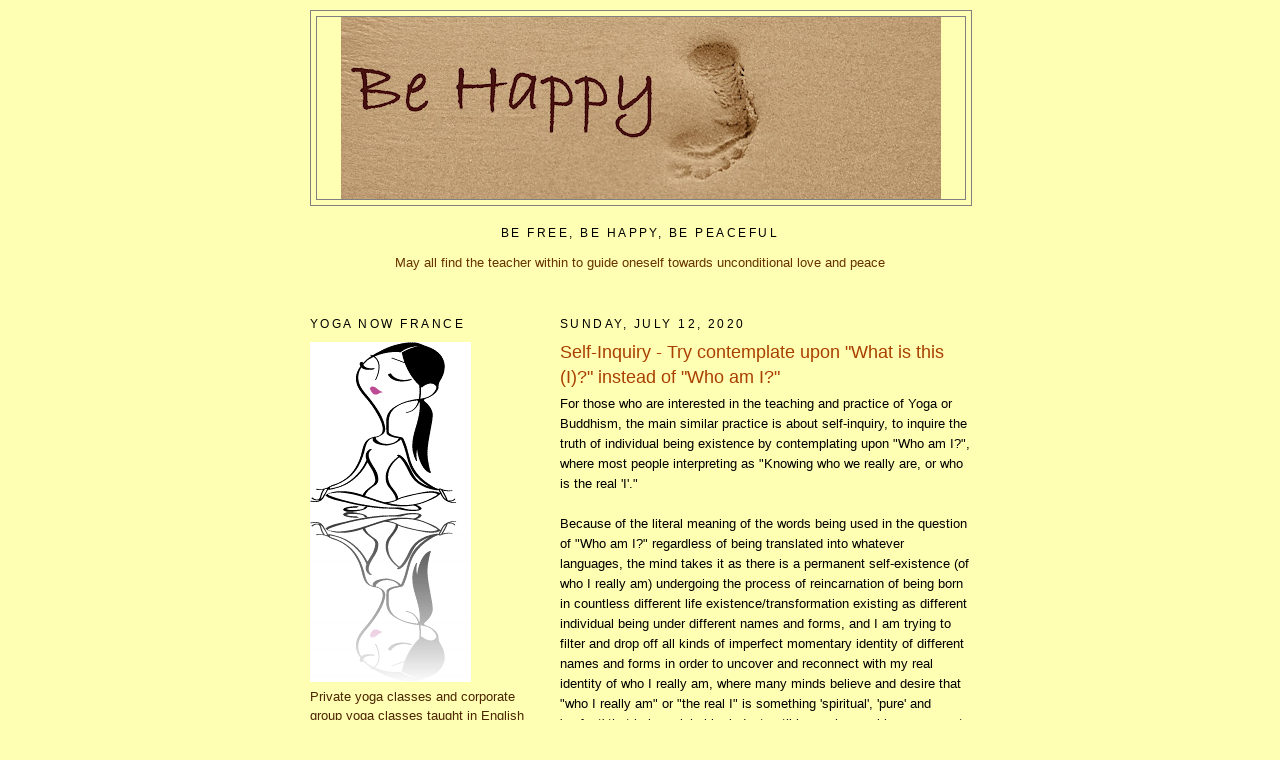

--- FILE ---
content_type: text/html; charset=UTF-8
request_url: https://mengfoonglai.blogspot.com/2020/07/self-inquiry-try-contemplate-upon-what.html
body_size: 60596
content:
<!DOCTYPE html>
<html dir='ltr'>
<head>
<link href='https://www.blogger.com/static/v1/widgets/55013136-widget_css_bundle.css' rel='stylesheet' type='text/css'/>
<meta content='text/html; charset=UTF-8' http-equiv='Content-Type'/>
<meta content='blogger' name='generator'/>
<link href='https://mengfoonglai.blogspot.com/favicon.ico' rel='icon' type='image/x-icon'/>
<link href='https://mengfoonglai.blogspot.com/2020/07/self-inquiry-try-contemplate-upon-what.html' rel='canonical'/>
<link rel="alternate" type="application/atom+xml" title="be happy - Atom" href="https://mengfoonglai.blogspot.com/feeds/posts/default" />
<link rel="alternate" type="application/rss+xml" title="be happy - RSS" href="https://mengfoonglai.blogspot.com/feeds/posts/default?alt=rss" />
<link rel="service.post" type="application/atom+xml" title="be happy - Atom" href="https://www.blogger.com/feeds/608827560451576326/posts/default" />

<link rel="alternate" type="application/atom+xml" title="be happy - Atom" href="https://mengfoonglai.blogspot.com/feeds/4194806002425199324/comments/default" />
<!--Can't find substitution for tag [blog.ieCssRetrofitLinks]-->
<meta content='https://mengfoonglai.blogspot.com/2020/07/self-inquiry-try-contemplate-upon-what.html' property='og:url'/>
<meta content='Self-Inquiry - Try contemplate upon &quot;What is this (I)?&quot; instead of &quot;Who am I?&quot;' property='og:title'/>
<meta content=' For those who are interested in the teaching and practice of Yoga or Buddhism, the main similar practice is about self-inquiry, to inquire ...' property='og:description'/>
<title>be happy: Self-Inquiry - Try contemplate upon "What is this (I)?" instead of "Who am I?"</title>
<style id='page-skin-1' type='text/css'><!--
/*
-----------------------------------------------
Blogger Template Style
Name:     Minima Lefty
Date:     14 Jul 2006
----------------------------------------------- */
/* Use this with templates/template-twocol.html */
body {
background:#ffffb3;
margin:0;
color:#000000;
font:x-small Georgia Serif;
font-size/* */:/**/small;
font-size: /**/small;
text-align: center;
}
a:link {
color:#000000;
text-decoration:none;
}
a:visited {
color:#cc0000;
text-decoration:none;
}
a:hover {
color:#a93f00;
text-decoration:underline;
}
a img {
border-width:0;
}
/* Header
-----------------------------------------------
*/
#header-wrapper {
width:660px;
margin:0 auto 10px;
border:1px solid #808080;
}
#header-inner {
background-position: center;
margin-left: auto;
margin-right: auto;
}
#header {
margin: 5px;
border: 1px solid #808080;
text-align: center;
color:#4c0026;
}
#header h1 {
margin:5px 5px 0;
padding:15px 20px .25em;
line-height:1.2em;
text-transform:uppercase;
letter-spacing:.2em;
font: normal normal 242% Verdana, sans-serif;
}
#header a {
color:#4c0026;
text-decoration:none;
}
#header a:hover {
color:#4c0026;
}
#header .description {
margin:0 5px 5px;
padding:0 20px 15px;
max-width:700px;
text-transform:uppercase;
letter-spacing:.2em;
line-height: 1.4em;
font: normal normal 86% Verdana, sans-serif;
color: #00264c;
}
#header img {
margin-left: auto;
margin-right: auto;
}
/* Outer-Wrapper
----------------------------------------------- */
#outer-wrapper {
width: 660px;
margin:0 auto;
padding:10px;
text-align:left;
font: normal normal 13px Verdana, sans-serif;
}
#main-wrapper {
width: 410px;
float: right;
word-wrap: break-word; /* fix for long text breaking sidebar float in IE */
overflow: hidden;     /* fix for long non-text content breaking IE sidebar float */
}
#sidebar-wrapper {
width: 220px;
float: left;
word-wrap: break-word; /* fix for long text breaking sidebar float in IE */
overflow: hidden;     /* fix for long non-text content breaking IE sidebar float */
}
/* Headings
----------------------------------------------- */
h2 {
margin:1.5em 0 .75em;
font:normal normal 95% Verdana, sans-serif;
line-height: 1.4em;
text-transform:uppercase;
letter-spacing:.2em;
color:#000000;
}
/* Posts
-----------------------------------------------
*/
h2.date-header {
margin:1.5em 0 .5em;
}
.post {
margin:.5em 0 1.5em;
border-bottom:1px dotted #808080;
padding-bottom:1.5em;
}
.post h3 {
margin:.25em 0 0;
padding:0 0 4px;
font-size:140%;
font-weight:normal;
line-height:1.4em;
color:#a93f00;
}
.post h3 a, .post h3 a:visited, .post h3 strong {
display:block;
text-decoration:none;
color:#a93f00;
font-weight:normal;
}
.post h3 strong, .post h3 a:hover {
color:#000000;
}
.post-body {
margin:0 0 .75em;
line-height:1.6em;
}
.post-body blockquote {
line-height:1.3em;
}
.post-footer {
margin: .75em 0;
color:#000000;
text-transform:uppercase;
letter-spacing:.1em;
font: normal normal 77% Verdana, sans-serif;
line-height: 1.4em;
}
.comment-link {
margin-left:.6em;
}
.post img, table.tr-caption-container {
padding:4px;
border:1px solid #808080;
}
.tr-caption-container img {
border: none;
padding: 0;
}
.post blockquote {
margin:1em 20px;
}
.post blockquote p {
margin:.75em 0;
}
/* Comments
----------------------------------------------- */
#comments h4 {
margin:1em 0;
font-weight: bold;
line-height: 1.4em;
text-transform:uppercase;
letter-spacing:.2em;
color: #000000;
}
#comments-block {
margin:1em 0 1.5em;
line-height:1.6em;
}
#comments-block .comment-author {
margin:.5em 0;
}
#comments-block .comment-body {
margin:.25em 0 0;
}
#comments-block .comment-footer {
margin:-.25em 0 2em;
line-height: 1.4em;
text-transform:uppercase;
letter-spacing:.1em;
}
#comments-block .comment-body p {
margin:0 0 .75em;
}
.deleted-comment {
font-style:italic;
color:gray;
}
.feed-links {
clear: both;
line-height: 2.5em;
}
#blog-pager-newer-link {
float: left;
}
#blog-pager-older-link {
float: right;
}
#blog-pager {
text-align: center;
}
/* Sidebar Content
----------------------------------------------- */
.sidebar {
color: #4c2600;
line-height: 1.5em;
}
.sidebar ul {
list-style:none;
margin:0 0 0;
padding:0 0 0;
}
.sidebar li {
margin:0;
padding-top:0;
padding-right:0;
padding-bottom:.25em;
padding-left:15px;
text-indent:-15px;
line-height:1.5em;
}
.sidebar .widget, .main .widget {
border-bottom:1px dotted #808080;
margin:0 0 1.5em;
padding:0 0 1.5em;
}
.main .Blog {
border-bottom-width: 0;
}
/* Profile
----------------------------------------------- */
.profile-img {
float: left;
margin-top: 0;
margin-right: 5px;
margin-bottom: 5px;
margin-left: 0;
padding: 4px;
border: 1px solid #808080;
}
.profile-data {
margin:0;
text-transform:uppercase;
letter-spacing:.1em;
font: normal normal 77% Verdana, sans-serif;
color: #000000;
font-weight: bold;
line-height: 1.6em;
}
.profile-datablock {
margin:.5em 0 .5em;
}
.profile-textblock {
margin: 0.5em 0;
line-height: 1.6em;
}
.profile-link {
font: normal normal 77% Verdana, sans-serif;
text-transform: uppercase;
letter-spacing: .1em;
}
/* Footer
----------------------------------------------- */
#footer {
width:660px;
clear:both;
margin:0 auto;
padding-top:15px;
line-height: 1.6em;
text-transform:uppercase;
letter-spacing:.1em;
text-align: center;
}

--></style>
<link href='https://www.blogger.com/dyn-css/authorization.css?targetBlogID=608827560451576326&amp;zx=22f62b4d-c4f7-45ea-95e0-20b15396938f' media='none' onload='if(media!=&#39;all&#39;)media=&#39;all&#39;' rel='stylesheet'/><noscript><link href='https://www.blogger.com/dyn-css/authorization.css?targetBlogID=608827560451576326&amp;zx=22f62b4d-c4f7-45ea-95e0-20b15396938f' rel='stylesheet'/></noscript>
<meta name='google-adsense-platform-account' content='ca-host-pub-1556223355139109'/>
<meta name='google-adsense-platform-domain' content='blogspot.com'/>

</head>
<body>
<div class='navbar no-items section' id='navbar'>
</div>
<div id='outer-wrapper'><div id='wrap2'>
<!-- skip links for text browsers -->
<span id='skiplinks' style='display:none;'>
<a href='#main'>skip to main </a> |
      <a href='#sidebar'>skip to sidebar</a>
</span>
<div id='header-wrapper'>
<div class='header section' id='header'><div class='widget Header' data-version='1' id='Header1'>
<div id='header-inner'>
<a href='https://mengfoonglai.blogspot.com/' style='display: block'>
<img alt='be happy' height='182px; ' id='Header1_headerimg' src='https://blogger.googleusercontent.com/img/b/R29vZ2xl/AVvXsEjFTB_5SJa_0LGf8_LdLI_9jRaFKqhyphenhyphenTHzhO7oZJ9eLtsLpUA_qnVVHLvy_D1ssqTo96urjIl-DPbeNLODt8Gm2Zlzc73gIxWhwHjD0QAtZs4rL3FKcwAI_lyAcsKuCeZ7xQ2yb1VeMuD4/s600/bander.jpg' style='display: block' width='600px; '/>
</a>
</div>
</div></div>
</div>
<div id='content-wrapper'>
<div id='crosscol-wrapper' style='text-align:center'>
<div class='crosscol section' id='crosscol'><div class='widget Text' data-version='1' id='Text2'>
<h2 class='title'>be free, be happy, be peaceful</h2>
<div class='widget-content'>
<blockquote><span style="color:#663300;">May all find the teacher within to guide oneself towards unconditional love and peace</span></blockquote><br />
</div>
<div class='clear'></div>
</div></div>
</div>
<div id='main-wrapper'>
<div class='main section' id='main'><div class='widget Blog' data-version='1' id='Blog1'>
<div class='blog-posts hfeed'>

          <div class="date-outer">
        
<h2 class='date-header'><span>Sunday, July 12, 2020</span></h2>

          <div class="date-posts">
        
<div class='post-outer'>
<div class='post hentry uncustomized-post-template' itemprop='blogPost' itemscope='itemscope' itemtype='http://schema.org/BlogPosting'>
<meta content='608827560451576326' itemprop='blogId'/>
<meta content='4194806002425199324' itemprop='postId'/>
<a name='4194806002425199324'></a>
<h3 class='post-title entry-title' itemprop='name'>
Self-Inquiry - Try contemplate upon "What is this (I)?" instead of "Who am I?"
</h3>
<div class='post-header'>
<div class='post-header-line-1'></div>
</div>
<div class='post-body entry-content' id='post-body-4194806002425199324' itemprop='description articleBody'>
<div dir="ltr" style="text-align: left;" trbidi="on">
For those who are interested in the teaching and practice of Yoga or Buddhism, the main similar practice is about self-inquiry, to inquire the truth of individual being existence by contemplating upon "Who am I?", where most people interpreting as "Knowing who we really are, or who is the real 'I'."<br />
<br />
Because of the literal meaning of the words being used in the question of "Who am I?" regardless of being translated into whatever languages, the mind takes it as there is a permanent self-existence (of who I really am) undergoing the process of reincarnation of being born in countless different life existence/transformation  existing as different individual being under different names and forms, and I am trying to filter and drop off all kinds of imperfect momentary identity of different names and forms in order to uncover and reconnect with my real identity of who I really am, where many minds believe and desire that "who I really am" or "the real I" is something 'spiritual', 'pure' and 'perfect' that is imperishable, indestructible, unchangeable, permanent, absolute and infinite, with some kind of 'transcendental superpower' where all kinds of 'miracles' happen under my command/wish, having all my desired imaginations/wishes come true, where everything will be exactly the way as I wish, with absolute unlimited freedom to be whatever I want to be, being with those who I want to be with, go wherever I want to go and do whatever I want to do, where there's no limitation of hunger, thirst, old age, weakness, injury, sickness, death or suffering, but only desirable pleasant enjoyment.<br />
<br />
And hence, the mind is 'stuck', couldn't go beyond what it thinks it knows, where the mind is unable to transcend the selfless modification of the mind perceiving all kinds of names and forms of a worldly life existence, couldn't go beyond the idea of 'I', where the mind thinks and believes 'I' exists as an individual being, hoping/desiring to have better transformation in better world, hindering the mind from self-realization, to realize selflessness, or 'I'lessness, or egolessness, to be free from the ego, or the idea of I of the existence of an individual being existing and experiencing (different) life existence or impermanent transformation.<br />
<br />
Self-inquiry is more about contemplation upon "What is this 'I' that 'I' think and believe as an individual being existing and experiencing a worldly life existence that is comprised of all kinds of duality, where (I think) I experience desirable and undesirable experiences, where (I think) I feel happy/satisfied and unhappy/dissatisfied, where (I think) I try to learn many things to be able to survive and satisfy my desire of craving and aversion, to find and achieve the meaning of my life existence, to set goals/directions for my life, where (I think) I was born, where (I think) I live a life, where (I think) I have many different kinds of happy/unhappy relationship with different individual beings, where (I think) I enjoy and suffer, where (I think) I will die, and where (I think) I will be transforming into another name and form either in the same world or in a different world according to the good/bad deeds that I have been doing and accumulating."<br />
<br />
If the mind replaces the inquiry of "Who am I?" with "What is this 'I' that 'I' think is 'me' or 'myself', whom 'I' think and believe is existing as an individual being experiencing this life existence of happiness and unhappiness, who is doing all these thinking, who performs actions and enjoying the fruit of actions?", then this will allow the mind to 'look at' or investigate 'itself' from a different perspective, sort of like a (non-existent) third party to investigate/inquire the modification of the mind, or what the ignorant egoistic mind thinks and believes is the existence of an individual being perceiving/experiencing this and that, and without attachment and identification towards the selfless and impermanent modification of the mind perceiving names and forms of a worldly life existence, and be able to eliminate the ego/the idea of 'I' and egoism, where the mind can be free from the idea of 'I' and egoism, and absorbed into Silence/<i>Samadhi</i> (The annihilation of the modification of mind), transcending names and forms, births and deaths, actions and the fruit of actions, enjoyment and suffering.<br />
<br />
There's no 'I' existing. There's no 'I' am selfless, or I am performing selfless actions. There's no 'I' am selfish or unselfish. There's no 'I' am good or bad. There's no 'I' am transforming into this or that. There's no 'I' am enjoying or suffering.<br />
<br />
The mind (or the thinking faculty as part of the function of this physical body,) is functioning and perceiving all kinds of names and forms in this present moment, restlessly acting and reacting, generating ceaseless actions that bring along pleasant/unpleasant consequences of actions, and that's all. The modification of the mind, or the thought currents, or the thought activities, ceaselessly arising and passing away selflessly, countless births and deaths of different 'states of mind/worlds' happening, in this present moment. Neither it's 'I' nor there's 'I'. There's neither past nor future. There's neither performer of actions nor the enjoyer of the fruit of actions.<br />
<br />
Contemplate upon the teaching of "The world of names and forms is the by-product of the modification of mind. There is no perception of the world or life existence (in Silence/<i>Samadhi</i>/Annihilation of the modification of mind)", along with the process of performing self-inquiry.<br />
<br />
Fearlessness and desirelessness are 'the two sides of a coin'. Similarly, selflessness/oneness/non-separateness/attributelessness/namelessness/formlessness/birthlessness/deathlessness and fearlessness/desirelessness are 'the two sides of a coin'.<br />
<br />
As long as there is still the ego, or the idea of 'I' exists along with the modification of the mind, there's ceaseless births and deaths (in this present), there's an 'individual being' existing and experiencing the world of a worldly life existence being satisfied or dissatisfied about this or that, there's egoism of attachment/identification/craving and aversion/judgment/comparison/expectation, there's survival instinct, there's separateness, there's desire and fear, there's possessiveness and protectiveness, there's ceaseless actions and the fruit of actions, which gives rise to endless births and deaths (in this present) within the modification of the mind.<br />
<br />
As Swami Sivananda mentioned in his teachings, "Kill the mind," or in another term, "Annihilate the modification of the mind," if the mind thinks the word 'Kill' is inappropriately used as the mind believes it's representing the quality of violence, non-compassionate, unkind, unloving, negative, bad and wrong. This is nothing to do with 'killing', 'changing', 'controlling', 'over-powering', 'influencing', 'uplifting' or 'inspiring' other minds. It's about this mind silencing its own modification, attaining Silence/<i>Samadhi</i>.</div>
<div style='clear: both;'></div>
</div>
<div class='post-footer'>
<div class='post-footer-line post-footer-line-1'>
<span class='post-author vcard'>
Posted by
<span class='fn' itemprop='author' itemscope='itemscope' itemtype='http://schema.org/Person'>
<meta content='https://www.blogger.com/profile/11441592442348953178' itemprop='url'/>
<a class='g-profile' href='https://www.blogger.com/profile/11441592442348953178' rel='author' title='author profile'>
<span itemprop='name'>Meng Foong</span>
</a>
</span>
</span>
<span class='post-timestamp'>
at
<meta content='https://mengfoonglai.blogspot.com/2020/07/self-inquiry-try-contemplate-upon-what.html' itemprop='url'/>
<a class='timestamp-link' href='https://mengfoonglai.blogspot.com/2020/07/self-inquiry-try-contemplate-upon-what.html' rel='bookmark' title='permanent link'><abbr class='published' itemprop='datePublished' title='2020-07-12T02:16:00+08:00'>2:16&#8239;AM</abbr></a>
</span>
<span class='post-comment-link'>
</span>
<span class='post-icons'>
<span class='item-control blog-admin pid-914893195'>
<a href='https://www.blogger.com/post-edit.g?blogID=608827560451576326&postID=4194806002425199324&from=pencil' title='Edit Post'>
<img alt='' class='icon-action' height='18' src='https://resources.blogblog.com/img/icon18_edit_allbkg.gif' width='18'/>
</a>
</span>
</span>
<div class='post-share-buttons goog-inline-block'>
<a class='goog-inline-block share-button sb-email' href='https://www.blogger.com/share-post.g?blogID=608827560451576326&postID=4194806002425199324&target=email' target='_blank' title='Email This'><span class='share-button-link-text'>Email This</span></a><a class='goog-inline-block share-button sb-blog' href='https://www.blogger.com/share-post.g?blogID=608827560451576326&postID=4194806002425199324&target=blog' onclick='window.open(this.href, "_blank", "height=270,width=475"); return false;' target='_blank' title='BlogThis!'><span class='share-button-link-text'>BlogThis!</span></a><a class='goog-inline-block share-button sb-twitter' href='https://www.blogger.com/share-post.g?blogID=608827560451576326&postID=4194806002425199324&target=twitter' target='_blank' title='Share to X'><span class='share-button-link-text'>Share to X</span></a><a class='goog-inline-block share-button sb-facebook' href='https://www.blogger.com/share-post.g?blogID=608827560451576326&postID=4194806002425199324&target=facebook' onclick='window.open(this.href, "_blank", "height=430,width=640"); return false;' target='_blank' title='Share to Facebook'><span class='share-button-link-text'>Share to Facebook</span></a><a class='goog-inline-block share-button sb-pinterest' href='https://www.blogger.com/share-post.g?blogID=608827560451576326&postID=4194806002425199324&target=pinterest' target='_blank' title='Share to Pinterest'><span class='share-button-link-text'>Share to Pinterest</span></a>
</div>
</div>
<div class='post-footer-line post-footer-line-2'>
<span class='post-labels'>
Labels:
<a href='https://mengfoonglai.blogspot.com/search/label/duality' rel='tag'>duality</a>,
<a href='https://mengfoonglai.blogspot.com/search/label/ego' rel='tag'>ego</a>,
<a href='https://mengfoonglai.blogspot.com/search/label/egoism' rel='tag'>egoism</a>,
<a href='https://mengfoonglai.blogspot.com/search/label/fear' rel='tag'>fear</a>,
<a href='https://mengfoonglai.blogspot.com/search/label/fearlessness' rel='tag'>fearlessness</a>,
<a href='https://mengfoonglai.blogspot.com/search/label/ignorance' rel='tag'>ignorance</a>,
<a href='https://mengfoonglai.blogspot.com/search/label/letting%20go' rel='tag'>letting go</a>,
<a href='https://mengfoonglai.blogspot.com/search/label/liberation' rel='tag'>liberation</a>,
<a href='https://mengfoonglai.blogspot.com/search/label/self-inquiry' rel='tag'>self-inquiry</a>,
<a href='https://mengfoonglai.blogspot.com/search/label/selflessness' rel='tag'>selflessness</a>,
<a href='https://mengfoonglai.blogspot.com/search/label/suffering' rel='tag'>suffering</a>,
<a href='https://mengfoonglai.blogspot.com/search/label/teaching%20yoga' rel='tag'>teaching yoga</a>,
<a href='https://mengfoonglai.blogspot.com/search/label/yoga' rel='tag'>yoga</a>,
<a href='https://mengfoonglai.blogspot.com/search/label/yoga%20malaysia' rel='tag'>yoga malaysia</a>,
<a href='https://mengfoonglai.blogspot.com/search/label/yoga%20philosophy' rel='tag'>yoga philosophy</a>,
<a href='https://mengfoonglai.blogspot.com/search/label/yoga%20practice' rel='tag'>yoga practice</a>,
<a href='https://mengfoonglai.blogspot.com/search/label/yoga%20practitioner' rel='tag'>yoga practitioner</a>,
<a href='https://mengfoonglai.blogspot.com/search/label/yoga%20teacher' rel='tag'>yoga teacher</a>
</span>
</div>
<div class='post-footer-line post-footer-line-3'>
<span class='post-location'>
</span>
</div>
</div>
</div>
<div class='comments' id='comments'>
<a name='comments'></a>
<h4>No comments:</h4>
<div id='Blog1_comments-block-wrapper'>
<dl class='avatar-comment-indent' id='comments-block'>
</dl>
</div>
<p class='comment-footer'>
<div class='comment-form'>
<a name='comment-form'></a>
<h4 id='comment-post-message'>Post a Comment</h4>
<p>
</p>
<a href='https://www.blogger.com/comment/frame/608827560451576326?po=4194806002425199324&hl=en&saa=85391&origin=https://mengfoonglai.blogspot.com' id='comment-editor-src'></a>
<iframe allowtransparency='true' class='blogger-iframe-colorize blogger-comment-from-post' frameborder='0' height='410px' id='comment-editor' name='comment-editor' src='' width='100%'></iframe>
<script src='https://www.blogger.com/static/v1/jsbin/1345082660-comment_from_post_iframe.js' type='text/javascript'></script>
<script type='text/javascript'>
      BLOG_CMT_createIframe('https://www.blogger.com/rpc_relay.html');
    </script>
</div>
</p>
</div>
</div>

        </div></div>
      
</div>
<div class='blog-pager' id='blog-pager'>
<span id='blog-pager-newer-link'>
<a class='blog-pager-newer-link' href='https://mengfoonglai.blogspot.com/2020/08/be-free-from-gross-and-subtle.html' id='Blog1_blog-pager-newer-link' title='Newer Post'>Newer Post</a>
</span>
<span id='blog-pager-older-link'>
<a class='blog-pager-older-link' href='https://mengfoonglai.blogspot.com/2020/06/want-to-reform-system-of-world.html' id='Blog1_blog-pager-older-link' title='Older Post'>Older Post</a>
</span>
<a class='home-link' href='https://mengfoonglai.blogspot.com/'>Home</a>
</div>
<div class='clear'></div>
<div class='post-feeds'>
<div class='feed-links'>
Subscribe to:
<a class='feed-link' href='https://mengfoonglai.blogspot.com/feeds/4194806002425199324/comments/default' target='_blank' type='application/atom+xml'>Post Comments (Atom)</a>
</div>
</div>
</div><div class='widget LinkList' data-version='1' id='LinkList20'>
<h2>My life stories - from where I came from and how I came here...</h2>
<div class='widget-content'>
<ul>
<li><a href='https://mengfoonglai.blogspot.com/2023/03/my-life-stories-part-20-balancing-life.html'>My life stories - Part 20 (Balancing life and settling in)</a></li>
<li><a href='https://mengfoonglai.blogspot.com/2023/02/my-life-stories-part-19-life-and.html'>My life stories - Part 19 (Life and learning amidst impermanent changes and challenges</a></li>
<li><a href='https://mengfoonglai.blogspot.com/2022/07/my-life-stories-part-18-writing-and.html'>My life stories - Part 18 (Writing and blogging about the teachings)</a></li>
<li><a href='https://mengfoonglai.blogspot.com/2022/04/my-life-stories-part-17-uncertainty.html'>My life stories - Part 17 (Uncertainty - That's life, and it's okay)</a></li>
<li><a href='https://mengfoonglai.blogspot.com/2022/03/my-life-stories-part-16-finding-living.html'>My life stories - part 16 (Finding a living space)</a></li>
<li><a href='https://mengfoonglai.blogspot.com/2022/02/my-life-stories-part-15-letting-go.html'>My life stories - Part 15 (Letting go)</a></li>
<li><a href='https://mengfoonglai.blogspot.com/2022/02/my-life-stories-part-14-life-moves-on.html'>My life stories - Part 14 (Life moves on)</a></li>
<li><a href='https://mengfoonglai.blogspot.com/2020/11/my-life-stories-part-13.html'>My life stories - Part 13 (Living with pandemic)</a></li>
<li><a href='https://mengfoonglai.blogspot.com/2020/02/my-life-stories-part-12-new-beginning.html'>My life stories - Part 12 (A new beginning)</a></li>
<li><a href='http://mengfoonglai.blogspot.com/2015/02/beautiful-nature-around-our-new-home.html'>Beautiful nature around our new home and yoga studio...</a></li>
<li><a href='http://mengfoonglai.blogspot.com/2014/02/a-peaceful-town-call-taiping-in-perak.html'>A peaceful town call Taiping in Perak, Malaysia</a></li>
<li><a href='http://mengfoonglai.blogspot.com/2013/12/george-town-literary-festival-2013.html'>George Town Literary Festival 2013</a></li>
<li><a href='http://mengfoonglai.blogspot.com/2013/07/my-life-stories-part-11.html'>My life stories - Part 11</a></li>
<li><a href='http://mengfoonglai.blogspot.com/2013/04/my-life-stories-part-10.html'>My life stories - Part 10</a></li>
<li><a href='http://mengfoonglai.blogspot.com/2012/04/my-life-stories-part-9.html'>My life stories - Part 9</a></li>
<li><a href='http://mengfoonglai.blogspot.com/2011/12/my-life-stories-part-8.html'>My life stories - Part 8</a></li>
<li><a href='http://mengfoonglai.blogspot.com/2011/11/my-life-stories-part-7.html'>My life stories - Part 7</a></li>
<li><a href='http://mengfoonglai.blogspot.com/2011/11/my-life-stories-part-6.html'>My life stories - Part 6</a></li>
<li><a href='http://mengfoonglai.blogspot.com/2011/11/my-life-stories-part-5.html'>My life stories - Part 5</a></li>
<li><a href='http://mengfoonglai.blogspot.com/2011/11/my-life-stories-part-4.html'>My life stories - Part 4</a></li>
<li><a href='http://mengfoonglai.blogspot.com/2011/11/my-life-stories-part-3.html'>My life stories - Part 3</a></li>
<li><a href='http://mengfoonglai.blogspot.com/2011/11/my-life-stories-part-2.html'>My life stories - Part 2</a></li>
<li><a href='http://mengfoonglai.blogspot.com/2011/11/my-life-stories-part-1.html'>My life stories - Part 1</a></li>
</ul>
<div class='clear'></div>
</div>
</div><div class='widget HTML' data-version='1' id='HTML3'>
<h2 class='title'>Reviews of Yoga Now Malaysia on Trip Advisor</h2>
<div class='widget-content'>
<center><div id="TA_selfserveprop735" class="TA_selfserveprop">
<ul id="YujDFokqaJ" class="TA_links VmqA67QyOo">
            <li id="nbKjXGu8Lgm" class="OaEFbBi"><a href="http://www.tripadvisor.com/Attraction_Review-g298283-d1630568-Reviews-Yoga_Now_Langkawi-Langkawi_Kedah.html">Yoga Now Langkawi</a></li>
      </ul>
  </div>
<script src="//www.jscache.com/wejs?wtype=selfserveprop&amp;uniq=735&amp;locationId=1630568&amp;lang=US&amp;rating=true&amp;nreviews=5&amp;writereviewlink=true&amp;popIdx=true&amp;iswide=false&amp;linkt=1"></script></center>
</div>
<div class='clear'></div>
</div><div class='widget LinkList' data-version='1' id='LinkList19'>
<h2>Video - my yoga asana practice</h2>
<div class='widget-content'>
<ul>
<li><a href='https://mengfoonglai.blogspot.com/2020/06/my-daily-asana-practice-2020-stamina_16.html'>My daily asana practice 2020 stamina training (8)</a></li>
<li><a href='https://mengfoonglai.blogspot.com/2020/06/my-daily-asana-practice-2020-stamina_14.html'>My daily asana practice 2020 stamina training (7)</a></li>
<li><a href='https://mengfoonglai.blogspot.com/2020/06/my-daily-asana-practice-2020-stamina_11.html'>My daily asana practice 2020 stamina training (6)</a></li>
<li><a href='https://mengfoonglai.blogspot.com/2020/06/my-daily-asana-practice-2020-stamina_8.html'>My daily asana practice 2020 stamina training (5)</a></li>
<li><a href='https://mengfoonglai.blogspot.com/2020/06/my-daily-asana-practice-2020-stamina.html'>My daily asana practice 2020 stamina training (4)</a></li>
<li><a href='https://mengfoonglai.blogspot.com/2020/06/my-daily-asana-practice-2020-refreshing_1.html'>My daily asana practice 2020 refreshing practice (5) | removing sluggishness & tiredness | normal speed</a></li>
<li><a href='https://mengfoonglai.blogspot.com/2020/06/my-daily-asana-practice-2020-refreshing.html'>My daily asana practice 2020 refreshing practice (5) | removing sluggishness & tiredness</a></li>
<li><a href='https://mengfoonglai.blogspot.com/2020/05/my-daily-asana-practice-2020-refreshing_31.html'>My daily asana practice 2020 refreshing practice (4) | removing sluggishness & tiredness | normal speed</a></li>
<li><a href='https://mengfoonglai.blogspot.com/2020/05/my-daily-asana-practice-2020-refreshing_1.html'>My daily asana practice 2020 refreshing practice (4) | removing sluggishness & tiredness</a></li>
<li><a href='https://mengfoonglai.blogspot.com/2020/05/my-daily-asana-practice-2020-refreshing_30.html'>My daily asana practice 2020 refreshing practice (3) | removing sluggishness & tiredness | normal speed</a></li>
<li><a href='https://mengfoonglai.blogspot.com/2020/05/my-daily-asana-practice-2020-refreshing_29.html'>My daily asana practice 2020 refreshing practice (3) | removing sluggishness & tiredness</a></li>
<li><a href='https://mengfoonglai.blogspot.com/2020/05/my-daily-asana-practice-2020-refreshing_60.html'>My daily asana practice 2020 refreshing practice (2) | removing sluggishness & tiredness | normal speed</a></li>
<li><a href='https://mengfoonglai.blogspot.com/2020/05/my-daily-asana-practice-2020-refreshing_26.html'>My daily asana practice 2020 refreshing practice (2) | removing sluggishness & tiredness</a></li>
<li><a href='https://mengfoonglai.blogspot.com/2020/05/my-daily-asana-practice-2020-refreshing_25.html'>My daily asana practice 2020 refreshing practice | removing sluggishness & tiredness | normal speed</a></li>
<li><a href='https://mengfoonglai.blogspot.com/2020/05/my-daily-asana-practice-2020-refreshing.html'>My daily asana practice 2020 refreshing practice | removing sluggishness & tiredness</a></li>
<li><a href='https://mengfoonglai.blogspot.com/2020/05/my-daily-asana-practice-2020-in-harmony_4.html'>My daily asana practice 2020 in harmony with menstruation | normal speed</a></li>
<li><a href='https://mengfoonglai.blogspot.com/2020/05/my-daily-asana-practice-2020-in-harmony_23.html'>My daily asana practice 2020 in harmony with menstruation (2)</a></li>
<li><a href='https://mengfoonglai.blogspot.com/2020/05/my-daily-asana-practice-2020-in-harmony.html'>My daily asana practice 2020 in harmony with menstruation</a></li>
<li><a href='https://mengfoonglai.blogspot.com/2020/05/my-daily-asana-practice-2020-calmness_20.html'>My daily asana practice 2020 calmness | yoga practice for the mind | speed up version</a></li>
<li><a href='https://mengfoonglai.blogspot.com/2020/05/my-daily-asana-practice-2020-calmness.html'>My daily asana practice 2020 calmness - yoga practice for the mind</a></li>
<li><a href='https://mengfoonglai.blogspot.com/2020/05/my-daily-asana-practice-2020-post_19.html'>My daily asana practice 2020 post stamina training rest day practice normal speed</a></li>
<li><a href='https://mengfoonglai.blogspot.com/2020/05/my-daily-asana-practice-2020-post.html'>My daily asana practice 2020 post stamina training rest day practice</a></li>
<li><a href='https://mengfoonglai.blogspot.com/2020/05/my-daily-asana-practice-2020-stamina_64.html'>My daily asana practice 2020 stamina training (3) normal speed</a></li>
<li><a href='https://mengfoonglai.blogspot.com/2020/05/my-daily-asana-practice-2020-stamina_18.html'>My daily asana practice 2020 stamina training (3)</a></li>
<li><a href='https://mengfoonglai.blogspot.com/2020/05/my-daily-asana-practice-2020-warming-up.html'>My daily asana practice 2020 warming up routine</a></li>
<li><a href='https://mengfoonglai.blogspot.com/2020/05/my-daily-asana-practice-2020-stamina_16.html'>My daily asana practice 2020 stamina training (2)</a></li>
<li><a href='https://mengfoonglai.blogspot.com/2020/05/my-daily-asana-practice-2020-stamina.html'>My daily asana practice 2020 stamina training</a></li>
<li><a href='https://mengfoonglai.blogspot.com/2020/05/my-daily-asana-practice-2020-40-finale_10.html'>My daily asana practice 2020 (40) finale normal speed</a></li>
<li><a href='https://mengfoonglai.blogspot.com/2020/05/my-daily-asana-practice-2020-40-finale.html'>My daily asana practice 2020 (40) finale</a></li>
<li><a href='https://mengfoonglai.blogspot.com/2020/05/my-daily-asana-practice-2020-39-normal.html'>My daily asana practice 2020 (39) normal speed</a></li>
<li><a href='https://mengfoonglai.blogspot.com/2020/05/my-daily-asana-practice-2020-39.html'>My daily asana practice 2020 (39)</a></li>
<li><a href='https://mengfoonglai.blogspot.com/2020/05/my-daily-asana-practice-2020-38-normal.html'>My daily asana practice 2020 (38) normal speed</a></li>
<li><a href='https://mengfoonglai.blogspot.com/2020/05/my-daily-asana-practice-2020-38.html'>My daily asana practice 2020 (38)</a></li>
<li><a href='https://mengfoonglai.blogspot.com/2020/05/my-daily-asana-practice-2020-37.html'>My daily asana practice 2020 (37)</a></li>
<li><a href='https://mengfoonglai.blogspot.com/2020/05/my-daily-asana-practice-2020-36-normal.html'>My daily asana practice 2020 (36) normal speed</a></li>
<li><a href='https://mengfoonglai.blogspot.com/2020/05/my-daily-asana-practice-2020-36.html'>My daily asana practice 2020 (36)</a></li>
<li><a href='https://mengfoonglai.blogspot.com/2020/05/my-daily-asana-practice-2020-35-normal.html'>My daily asana practice 2020 (35) normal speed</a></li>
<li><a href='https://mengfoonglai.blogspot.com/2020/05/my-daily-asana-practice-2020-35.html'>My daily asana practice 2020 (35)</a></li>
<li><a href='https://mengfoonglai.blogspot.com/2020/05/my-daily-asana-practice-2020-34-normal.html'>My daily asana practice 2020 (34) normal speed</a></li>
<li><a href='https://mengfoonglai.blogspot.com/2020/05/my-daily-asana-practice-2020-34.html'>My daily asana practice 2020 (34)</a></li>
<li><a href='https://mengfoonglai.blogspot.com/2020/05/my-daily-asana-practice-2020-33.html'>My daily asana practice 2020 (33)</a></li>
<li><a href='https://mengfoonglai.blogspot.com/2020/05/my-daily-asana-practice-2020-32-normal.html'>My daily asana practice 2020 (32) normal speed</a></li>
<li><a href='https://mengfoonglai.blogspot.com/2020/05/my-daily-asana-practice-2020-32.html'>My daily asana practice 2020 (32)</a></li>
<li><a href='https://mengfoonglai.blogspot.com/2020/05/my-daily-asana-practice-2020-31.html'>My daily asana practice 2020 (31)</a></li>
<li><a href='https://mengfoonglai.blogspot.com/2020/04/my-daily-asana-practice-2020-30.html'>My daily asana practice 2020 (30)</a></li>
<li><a href='https://mengfoonglai.blogspot.com/2020/04/my-daily-asana-practice-2020-29-normal.html'>My daily asana practice 2020 (29) normal speed</a></li>
<li><a href='https://mengfoonglai.blogspot.com/2020/04/my-daily-asana-practice-2020-29.html'>My daily asana practice 2020 (29)</a></li>
<li><a href='https://mengfoonglai.blogspot.com/2020/04/my-daily-asana-practice-2020-28-normal.html'>My daily asana practice 2020 (28) normal speed</a></li>
<li><a href='https://mengfoonglai.blogspot.com/2020/04/my-daily-asana-practice-2020-28.html'>My daily asana practice 2020 (28)</a></li>
<li><a href='https://mengfoonglai.blogspot.com/2020/04/my-daily-asana-practice-2020-27.html'>My daily asana practice 2020 (27)</a></li>
<li><a href='https://mengfoonglai.blogspot.com/2020/04/my-daily-asana-practice-2020-26.html'>My daily asana practice 2020 (26)</a></li>
<li><a href='https://mengfoonglai.blogspot.com/2020/04/my-daily-asana-practice-2020-25.html'>My daily asana practice 2020 (25)</a></li>
<li><a href='https://mengfoonglai.blogspot.com/2020/04/my-daily-asana-practice-2020-24-normal.html'>My daily asana practice 2020 (24) normal speed</a></li>
<li><a href='https://mengfoonglai.blogspot.com/2020/04/my-daily-asana-practice-2020-24.html'>My daily asana practice 2020 (24)</a></li>
<li><a href='https://mengfoonglai.blogspot.com/2020/04/my-daily-asana-practice-2020-23.html'>My daily asana practice 2020 (23)</a></li>
<li><a href='https://mengfoonglai.blogspot.com/2020/04/my-daily-asana-practice-2020-22.html'>My daily asana practice 2020 (22)</a></li>
<li><a href='https://mengfoonglai.blogspot.com/2020/04/my-daily-asana-practice-2020-21-normal.html'>My daily asana practice 2020 (21) normal speed</a></li>
<li><a href='https://mengfoonglai.blogspot.com/2020/04/my-daily-asana-practice-2020-21.html'>My daily asana practice 2020 (21)</a></li>
<li><a href='https://mengfoonglai.blogspot.com/2020/04/my-daily-asana-practice-2020-20.html'>My daily asana practice 2020 (20)</a></li>
<li><a href='https://mengfoonglai.blogspot.com/2020/04/my-daily-asana-practice-2020-19.html'>My daily asana practice 2020 (19)</a></li>
<li><a href='https://mengfoonglai.blogspot.com/2020/04/my-daily-asana-practice-2020-18.html'>My daily asana practice 2020 (18)</a></li>
<li><a href='https://mengfoonglai.blogspot.com/2020/04/my-daily-asana-practice-2020-17.html'>My daily asana practice 2020 (17)</a></li>
<li><a href='https://mengfoonglai.blogspot.com/2020/04/my-daily-asana-practice-2020-16.html'>My daily asana practice 2020 (16)</a></li>
<li><a href='https://mengfoonglai.blogspot.com/2020/04/my-daily-asana-practice-2020-15.html'>My daily asana practice 2020 (15)</a></li>
<li><a href='https://mengfoonglai.blogspot.com/2020/04/my-daily-asana-practice-2020-14.html'>My daily asana practice 2020 (14)</a></li>
<li><a href='https://mengfoonglai.blogspot.com/2020/04/my-daily-asana-practice-2020-13.html'>My daily asana practice 2020 (13)</a></li>
<li><a href='https://mengfoonglai.blogspot.com/2020/04/my-daily-asana-practice-2020-12.html'>My daily asana practice 2020 (12)</a></li>
<li><a href='https://mengfoonglai.blogspot.com/2020/04/my-daily-asana-practice-2020-11.html'>My daily asana practice 2020 (11)</a></li>
<li><a href='https://mengfoonglai.blogspot.com/2020/04/my-daily-asana-practice-2020-10.html'>My daily asana practice 2020 (10)</a></li>
<li><a href='https://mengfoonglai.blogspot.com/2020/04/my-daily-asana-practice-2020-9.html'>My daily asana practice 2020 (9)</a></li>
<li><a href='https://mengfoonglai.blogspot.com/2020/04/my-daily-asana-practice-2020-8.html'>My daily asana practice 2020 (8)</a></li>
<li><a href='https://mengfoonglai.blogspot.com/2020/04/my-daily-asana-practice-2020-7.html'>My daily asana practice 2020 (7)</a></li>
<li><a href='https://mengfoonglai.blogspot.com/2020/04/my-daily-asana-practice-2020-6.html'>My daily asana practice 2020 (6)</a></li>
<li><a href='https://mengfoonglai.blogspot.com/2020/04/my-daily-asana-practice-2020-5.html'>My daily asana practice 2020 (5)</a></li>
<li><a href='https://mengfoonglai.blogspot.com/2020/04/my-daily-asana-practice-2020-4.html'>My daily asana practice 2020 (4)</a></li>
<li><a href='https://mengfoonglai.blogspot.com/2020/04/my-daily-asana-practice-3.html'>My daily asana practice 2020 (3)</a></li>
<li><a href='https://mengfoonglai.blogspot.com/2020/04/my-daily-asana-practice-2020-2.html'>My daily asana practice 2020 (2)</a></li>
<li><a href='https://mengfoonglai.blogspot.com/2020/03/my-daily-asana-practice-2020.html'>My daily asana practice 2020</a></li>
<li><a href='http://mengfoonglai.blogspot.my/2018/04/video-daily-yoga-asana-practice-speed.html'>Daily yoga asana practice April 2018 (speed up version)</a></li>
<li><a href='http://mengfoonglai.blogspot.my/2016/08/video-daily-yoga-asana-practice.html'>Daily Yoga Asana Practice</a></li>
<li><a href='http://mengfoonglai.blogspot.com/2015/02/video-my-daily-yoga-asana-practice-13.html'>my daily yoga asana practice (13) 8x speed-up version</a></li>
<li><a href='http://mengfoonglai.blogspot.com/2015/02/video-my-daily-yoga-asana-practice-12.html'>my daily yoga asana practice (12) 8x speed-up version</a></li>
<li><a href='http://mengfoonglai.blogspot.com/2015/02/video-keep-practice.html'>Keep practice...</a></li>
<li><a href='http://mengfoonglai.blogspot.com/2014/06/video-teachings-and-practice-of-yoga-3.html'>Audio - The teachings and practice of yoga (3)</a></li>
<li><a href='http://mengfoonglai.blogspot.com/2014/06/video-teachings-and-practice-of-yoga-2.html'>Audio - The teachings and practice of yoga (2)</a></li>
<li><a href='http://mengfoonglai.blogspot.com/2014/06/video-teachings-and-practice-of-yoga-1.html'>Audio - The teachings and practice of yoga (1)</a></li>
<li><a href='http://mengfoonglai.blogspot.com/2013/09/my-daily-yoga-asana-practice-11.html'>my daily yoga asana practice (11)</a></li>
<li><a href='http://mengfoonglai.blogspot.com/2013/09/my-daily-yoga-asana-practice-adho-mukha.html'>my daily yoga asana practice - Adho Mukha Vrksasana</a></li>
<li><a href='http://mengfoonglai.blogspot.com/2013/09/my-daily-yoga-asana-practice-10.html'>my daily yoga asana practice (10)</a></li>
<li><a href='http://mengfoonglai.blogspot.com/2013/09/my-daily-yoga-asana-practice-9.html'>my daily yoga asana practice (9)</a></li>
<li><a href='http://mengfoonglai.blogspot.com/2013/09/my-daily-yoga-asana-practice-8.html'>my daily yoga asana practice (8)</a></li>
<li><a href='http://mengfoonglai.blogspot.com/2013/08/my-daily-yoga-asana-practice-7.html'>my daily yoga asana practice (7)</a></li>
<li><a href='http://mengfoonglai.blogspot.com/2013/04/video-my-daily-yoga-asana-practice-6.html'>my daily yoga asana practice (6)</a></li>
<li><a href='http://mengfoonglai.blogspot.com/2013/02/video-my-daily-yoga-asana-practice.html'>my daily yoga asana practice while travelling in India (5)</a></li>
<li><a href='http://mengfoonglai.blogspot.com/2013/02/video-yoga-asana-practice-while_8727.html'>yoga asana practice while travelling in India - Handstand</a></li>
<li><a href='http://mengfoonglai.blogspot.com/2013/02/video-yoga-asana-practice-while_6884.html'>yoga asana practice while travelling in India - Padma Kakasan</a></li>
<li><a href='http://mengfoonglai.blogspot.com/2013/02/video-yoga-asana-practice-while_3.html'>yoga asana practice while travelling in India - Vrschikasan / Scorpion</a></li>
<li><a href='http://mengfoonglai.blogspot.com/2013/02/video-yoga-asana-practice-while.html'>yoga asana practice while travelling in India - variations of Kakasan</a></li>
<li><a href='http://mengfoonglai.blogspot.com/2013/01/video-yoga-asana-practice-while.html'>yoga asana practice while travelling in India - Kakasan & Titibasan</a></li>
<li><a href='http://mengfoonglai.blogspot.in/2013/01/video-my-daily-yoga-asana-practice-4.html'>my daily yoga asana practice (4) while travelling in India</a></li>
<li><a href='http://mengfoonglai.blogspot.sg/2012/11/video-kakasan-to-sirshasan-step-by-step.html'>Kakasan to Sirshasan (step by step practice)</a></li>
<li><a href='http://mengfoonglai.blogspot.sg/2012/11/video-surya-namaskar-sun-salutation.html'>Surya Namaskar - Traditional Sun Salutation learning with simple instructions</a></li>
<li><a href='http://mengfoonglai.blogspot.com/2012/10/video-my-daily-yoga-asana-practice-1.html'>my daily yoga asana practice (1)</a></li>
<li><a href='http://mengfoonglai.blogspot.com/2012/10/video-my-daily-yoga-asana-practice-2.html'>my daily yoga asana practice (2)</a></li>
<li><a href='http://mengfoonglai.blogspot.com/2012/10/video-my-daily-yoga-asana-practice-3_6.html'>my daily yoga asana practice (3) - Sivananda 12 basic asana</a></li>
<li><a href='http://mengfoonglai.blogspot.com/2012/10/video-my-daily-yoga-asana-practice-3.html'>my daily yoga asana practice (3) - Sivananda 12 basic asanas (speed up version)</a></li>
<li><a href='http://mengfoonglai.blogspot.com/2012/09/video-handstand.html'>handstand</a></li>
<li><a href='http://mengfoonglai.blogspot.com/2011/10/my-yoga-asana-practice-part-10-part-11.html'>yoga asana practice part 10 & 11</a></li>
<li><a href='http://mengfoonglai.blogspot.com/2011/10/my-yoga-asana-practice-part-9.html'>yoga asana practice part 9</a></li>
<li><a href='http://mengfoonglai.blogspot.com/2011/10/my-yoga-asana-practice-part-8.html'>yoga asana practice part 8</a></li>
<li><a href='http://mengfoonglai.blogspot.com/2011/10/my-yoga-asana-practice-part-7.html'>yoga asana practice part 7</a></li>
<li><a href='http://mengfoonglai.blogspot.com/2011/10/my-yoga-asana-practice-part-6.html'>yoga asana practice part 6</a></li>
<li><a href='http://mengfoonglai.blogspot.com/2011/10/my-yoga-asana-practice-part-5.html'>yoga asana practice part 5</a></li>
<li><a href='http://mengfoonglai.blogspot.com/2011/10/my-yoga-asana-practice-part-4.html'>yoga asana practice part 4</a></li>
<li><a href='http://mengfoonglai.blogspot.com/2011/10/my-yoga-asana-practice-part-3.html'>yoga asana practice part 3</a></li>
<li><a href='http://mengfoonglai.blogspot.com/2011/10/my-yoga-asana-practice-part-2.html'>yoga asana practice part 2</a></li>
<li><a href='http://mengfoonglai.blogspot.com/2011/10/my-yoga-asana-practice-part-1.html'>yoga asana practice part 1</a></li>
</ul>
<div class='clear'></div>
</div>
</div><div class='widget Text' data-version='1' id='Text1'>
<h2 class='title'>About Yoga</h2>
<div class='widget-content'>
Know thyself. Everything is impermanent and selfless. There is no 'I'. There is no 'I am selfless'/'I am not selfless'. There is no 'I am hurt'/'I need to be healed from hurt'.

Non-blind believing, non-blind following, non-blind practicing and non-blind propagating, but be open-minded to inquire the truth of everything.

Be free. Be peaceful. Be happy.
</div>
<div class='clear'></div>
</div><div class='widget Profile' data-version='1' id='Profile1'>
<h2>About Meng Foong</h2>
<div class='widget-content'>
<a href='https://www.blogger.com/profile/11441592442348953178'><img alt='My photo' class='profile-img' height='77' src='//blogger.googleusercontent.com/img/b/R29vZ2xl/AVvXsEhExaeu98_0vek_oHXl8Pl0r1-6BljAvC9DLz4u1_KaSPmCK9AWNSm6uQ4CnGu-9NUaLsfm2vRThoyfzsnChBu6OOet-oTAAtDy9i4mPMxZw7IBbJ40PspRLwAEY-AeeYc/s113/*' width='80'/></a>
<dl class='profile-datablock'>
<dt class='profile-data'>
<a class='profile-name-link g-profile' href='https://www.blogger.com/profile/11441592442348953178' rel='author' style='background-image: url(//www.blogger.com/img/logo-16.png);'>
Meng Foong
</a>
</dt>
<dd class='profile-data'>
</dd>
<dd class='profile-textblock'>Inquire the truth of everything.</dd>
</dl>
<a class='profile-link' href='https://www.blogger.com/profile/11441592442348953178' rel='author'>View my complete profile</a>
<div class='clear'></div>
</div>
</div><div class='widget Image' data-version='1' id='Image1'>
<h2>Link to Yoga Now Malaysia website</h2>
<div class='widget-content'>
<a href='http://www.yoganowmalaysia.com'>
<img alt='Link to Yoga Now Malaysia website' height='150' id='Image1_img' src='https://blogger.googleusercontent.com/img/b/R29vZ2xl/AVvXsEg8bqWCXfbHC1irXgt5mxlXrj4r8EsbbnQ9DDQmrXwzMXtxNjPdbmNfjxQbCYjNXirrCspPPctRU0PamJ0ntSViHvtmEZEuROgmA1vSt6-wsnZ5up9Psdl72sCskPA-MFXPNR2JR5E0Hsg/s150/Yogalogo2.jpg' width='141'/>
</a>
<br/>
<span class='caption'>Yoga retreats and yoga workshops in Malaysia</span>
</div>
<div class='clear'></div>
</div><div class='widget BlogArchive' data-version='1' id='BlogArchive1'>
<h2>Blog Archive</h2>
<div class='widget-content'>
<div id='ArchiveList'>
<div id='BlogArchive1_ArchiveList'>
<ul class='hierarchy'>
<li class='archivedate collapsed'>
<a class='toggle' href='javascript:void(0)'>
<span class='zippy'>

        &#9658;&#160;
      
</span>
</a>
<a class='post-count-link' href='https://mengfoonglai.blogspot.com/2025/'>
2025
</a>
<span class='post-count' dir='ltr'>(77)</span>
<ul class='hierarchy'>
<li class='archivedate collapsed'>
<a class='toggle' href='javascript:void(0)'>
<span class='zippy'>

        &#9658;&#160;
      
</span>
</a>
<a class='post-count-link' href='https://mengfoonglai.blogspot.com/2025/11/'>
November
</a>
<span class='post-count' dir='ltr'>(3)</span>
</li>
</ul>
<ul class='hierarchy'>
<li class='archivedate collapsed'>
<a class='toggle' href='javascript:void(0)'>
<span class='zippy'>

        &#9658;&#160;
      
</span>
</a>
<a class='post-count-link' href='https://mengfoonglai.blogspot.com/2025/10/'>
October
</a>
<span class='post-count' dir='ltr'>(1)</span>
</li>
</ul>
<ul class='hierarchy'>
<li class='archivedate collapsed'>
<a class='toggle' href='javascript:void(0)'>
<span class='zippy'>

        &#9658;&#160;
      
</span>
</a>
<a class='post-count-link' href='https://mengfoonglai.blogspot.com/2025/09/'>
September
</a>
<span class='post-count' dir='ltr'>(6)</span>
</li>
</ul>
<ul class='hierarchy'>
<li class='archivedate collapsed'>
<a class='toggle' href='javascript:void(0)'>
<span class='zippy'>

        &#9658;&#160;
      
</span>
</a>
<a class='post-count-link' href='https://mengfoonglai.blogspot.com/2025/08/'>
August
</a>
<span class='post-count' dir='ltr'>(10)</span>
</li>
</ul>
<ul class='hierarchy'>
<li class='archivedate collapsed'>
<a class='toggle' href='javascript:void(0)'>
<span class='zippy'>

        &#9658;&#160;
      
</span>
</a>
<a class='post-count-link' href='https://mengfoonglai.blogspot.com/2025/07/'>
July
</a>
<span class='post-count' dir='ltr'>(9)</span>
</li>
</ul>
<ul class='hierarchy'>
<li class='archivedate collapsed'>
<a class='toggle' href='javascript:void(0)'>
<span class='zippy'>

        &#9658;&#160;
      
</span>
</a>
<a class='post-count-link' href='https://mengfoonglai.blogspot.com/2025/06/'>
June
</a>
<span class='post-count' dir='ltr'>(12)</span>
</li>
</ul>
<ul class='hierarchy'>
<li class='archivedate collapsed'>
<a class='toggle' href='javascript:void(0)'>
<span class='zippy'>

        &#9658;&#160;
      
</span>
</a>
<a class='post-count-link' href='https://mengfoonglai.blogspot.com/2025/05/'>
May
</a>
<span class='post-count' dir='ltr'>(3)</span>
</li>
</ul>
<ul class='hierarchy'>
<li class='archivedate collapsed'>
<a class='toggle' href='javascript:void(0)'>
<span class='zippy'>

        &#9658;&#160;
      
</span>
</a>
<a class='post-count-link' href='https://mengfoonglai.blogspot.com/2025/04/'>
April
</a>
<span class='post-count' dir='ltr'>(6)</span>
</li>
</ul>
<ul class='hierarchy'>
<li class='archivedate collapsed'>
<a class='toggle' href='javascript:void(0)'>
<span class='zippy'>

        &#9658;&#160;
      
</span>
</a>
<a class='post-count-link' href='https://mengfoonglai.blogspot.com/2025/03/'>
March
</a>
<span class='post-count' dir='ltr'>(12)</span>
</li>
</ul>
<ul class='hierarchy'>
<li class='archivedate collapsed'>
<a class='toggle' href='javascript:void(0)'>
<span class='zippy'>

        &#9658;&#160;
      
</span>
</a>
<a class='post-count-link' href='https://mengfoonglai.blogspot.com/2025/02/'>
February
</a>
<span class='post-count' dir='ltr'>(9)</span>
</li>
</ul>
<ul class='hierarchy'>
<li class='archivedate collapsed'>
<a class='toggle' href='javascript:void(0)'>
<span class='zippy'>

        &#9658;&#160;
      
</span>
</a>
<a class='post-count-link' href='https://mengfoonglai.blogspot.com/2025/01/'>
January
</a>
<span class='post-count' dir='ltr'>(6)</span>
</li>
</ul>
</li>
</ul>
<ul class='hierarchy'>
<li class='archivedate collapsed'>
<a class='toggle' href='javascript:void(0)'>
<span class='zippy'>

        &#9658;&#160;
      
</span>
</a>
<a class='post-count-link' href='https://mengfoonglai.blogspot.com/2024/'>
2024
</a>
<span class='post-count' dir='ltr'>(66)</span>
<ul class='hierarchy'>
<li class='archivedate collapsed'>
<a class='toggle' href='javascript:void(0)'>
<span class='zippy'>

        &#9658;&#160;
      
</span>
</a>
<a class='post-count-link' href='https://mengfoonglai.blogspot.com/2024/12/'>
December
</a>
<span class='post-count' dir='ltr'>(7)</span>
</li>
</ul>
<ul class='hierarchy'>
<li class='archivedate collapsed'>
<a class='toggle' href='javascript:void(0)'>
<span class='zippy'>

        &#9658;&#160;
      
</span>
</a>
<a class='post-count-link' href='https://mengfoonglai.blogspot.com/2024/11/'>
November
</a>
<span class='post-count' dir='ltr'>(1)</span>
</li>
</ul>
<ul class='hierarchy'>
<li class='archivedate collapsed'>
<a class='toggle' href='javascript:void(0)'>
<span class='zippy'>

        &#9658;&#160;
      
</span>
</a>
<a class='post-count-link' href='https://mengfoonglai.blogspot.com/2024/10/'>
October
</a>
<span class='post-count' dir='ltr'>(5)</span>
</li>
</ul>
<ul class='hierarchy'>
<li class='archivedate collapsed'>
<a class='toggle' href='javascript:void(0)'>
<span class='zippy'>

        &#9658;&#160;
      
</span>
</a>
<a class='post-count-link' href='https://mengfoonglai.blogspot.com/2024/09/'>
September
</a>
<span class='post-count' dir='ltr'>(2)</span>
</li>
</ul>
<ul class='hierarchy'>
<li class='archivedate collapsed'>
<a class='toggle' href='javascript:void(0)'>
<span class='zippy'>

        &#9658;&#160;
      
</span>
</a>
<a class='post-count-link' href='https://mengfoonglai.blogspot.com/2024/08/'>
August
</a>
<span class='post-count' dir='ltr'>(4)</span>
</li>
</ul>
<ul class='hierarchy'>
<li class='archivedate collapsed'>
<a class='toggle' href='javascript:void(0)'>
<span class='zippy'>

        &#9658;&#160;
      
</span>
</a>
<a class='post-count-link' href='https://mengfoonglai.blogspot.com/2024/07/'>
July
</a>
<span class='post-count' dir='ltr'>(2)</span>
</li>
</ul>
<ul class='hierarchy'>
<li class='archivedate collapsed'>
<a class='toggle' href='javascript:void(0)'>
<span class='zippy'>

        &#9658;&#160;
      
</span>
</a>
<a class='post-count-link' href='https://mengfoonglai.blogspot.com/2024/06/'>
June
</a>
<span class='post-count' dir='ltr'>(4)</span>
</li>
</ul>
<ul class='hierarchy'>
<li class='archivedate collapsed'>
<a class='toggle' href='javascript:void(0)'>
<span class='zippy'>

        &#9658;&#160;
      
</span>
</a>
<a class='post-count-link' href='https://mengfoonglai.blogspot.com/2024/05/'>
May
</a>
<span class='post-count' dir='ltr'>(2)</span>
</li>
</ul>
<ul class='hierarchy'>
<li class='archivedate collapsed'>
<a class='toggle' href='javascript:void(0)'>
<span class='zippy'>

        &#9658;&#160;
      
</span>
</a>
<a class='post-count-link' href='https://mengfoonglai.blogspot.com/2024/04/'>
April
</a>
<span class='post-count' dir='ltr'>(4)</span>
</li>
</ul>
<ul class='hierarchy'>
<li class='archivedate collapsed'>
<a class='toggle' href='javascript:void(0)'>
<span class='zippy'>

        &#9658;&#160;
      
</span>
</a>
<a class='post-count-link' href='https://mengfoonglai.blogspot.com/2024/03/'>
March
</a>
<span class='post-count' dir='ltr'>(14)</span>
</li>
</ul>
<ul class='hierarchy'>
<li class='archivedate collapsed'>
<a class='toggle' href='javascript:void(0)'>
<span class='zippy'>

        &#9658;&#160;
      
</span>
</a>
<a class='post-count-link' href='https://mengfoonglai.blogspot.com/2024/02/'>
February
</a>
<span class='post-count' dir='ltr'>(14)</span>
</li>
</ul>
<ul class='hierarchy'>
<li class='archivedate collapsed'>
<a class='toggle' href='javascript:void(0)'>
<span class='zippy'>

        &#9658;&#160;
      
</span>
</a>
<a class='post-count-link' href='https://mengfoonglai.blogspot.com/2024/01/'>
January
</a>
<span class='post-count' dir='ltr'>(7)</span>
</li>
</ul>
</li>
</ul>
<ul class='hierarchy'>
<li class='archivedate collapsed'>
<a class='toggle' href='javascript:void(0)'>
<span class='zippy'>

        &#9658;&#160;
      
</span>
</a>
<a class='post-count-link' href='https://mengfoonglai.blogspot.com/2023/'>
2023
</a>
<span class='post-count' dir='ltr'>(119)</span>
<ul class='hierarchy'>
<li class='archivedate collapsed'>
<a class='toggle' href='javascript:void(0)'>
<span class='zippy'>

        &#9658;&#160;
      
</span>
</a>
<a class='post-count-link' href='https://mengfoonglai.blogspot.com/2023/12/'>
December
</a>
<span class='post-count' dir='ltr'>(11)</span>
</li>
</ul>
<ul class='hierarchy'>
<li class='archivedate collapsed'>
<a class='toggle' href='javascript:void(0)'>
<span class='zippy'>

        &#9658;&#160;
      
</span>
</a>
<a class='post-count-link' href='https://mengfoonglai.blogspot.com/2023/11/'>
November
</a>
<span class='post-count' dir='ltr'>(2)</span>
</li>
</ul>
<ul class='hierarchy'>
<li class='archivedate collapsed'>
<a class='toggle' href='javascript:void(0)'>
<span class='zippy'>

        &#9658;&#160;
      
</span>
</a>
<a class='post-count-link' href='https://mengfoonglai.blogspot.com/2023/10/'>
October
</a>
<span class='post-count' dir='ltr'>(15)</span>
</li>
</ul>
<ul class='hierarchy'>
<li class='archivedate collapsed'>
<a class='toggle' href='javascript:void(0)'>
<span class='zippy'>

        &#9658;&#160;
      
</span>
</a>
<a class='post-count-link' href='https://mengfoonglai.blogspot.com/2023/09/'>
September
</a>
<span class='post-count' dir='ltr'>(35)</span>
</li>
</ul>
<ul class='hierarchy'>
<li class='archivedate collapsed'>
<a class='toggle' href='javascript:void(0)'>
<span class='zippy'>

        &#9658;&#160;
      
</span>
</a>
<a class='post-count-link' href='https://mengfoonglai.blogspot.com/2023/08/'>
August
</a>
<span class='post-count' dir='ltr'>(26)</span>
</li>
</ul>
<ul class='hierarchy'>
<li class='archivedate collapsed'>
<a class='toggle' href='javascript:void(0)'>
<span class='zippy'>

        &#9658;&#160;
      
</span>
</a>
<a class='post-count-link' href='https://mengfoonglai.blogspot.com/2023/07/'>
July
</a>
<span class='post-count' dir='ltr'>(9)</span>
</li>
</ul>
<ul class='hierarchy'>
<li class='archivedate collapsed'>
<a class='toggle' href='javascript:void(0)'>
<span class='zippy'>

        &#9658;&#160;
      
</span>
</a>
<a class='post-count-link' href='https://mengfoonglai.blogspot.com/2023/06/'>
June
</a>
<span class='post-count' dir='ltr'>(5)</span>
</li>
</ul>
<ul class='hierarchy'>
<li class='archivedate collapsed'>
<a class='toggle' href='javascript:void(0)'>
<span class='zippy'>

        &#9658;&#160;
      
</span>
</a>
<a class='post-count-link' href='https://mengfoonglai.blogspot.com/2023/05/'>
May
</a>
<span class='post-count' dir='ltr'>(6)</span>
</li>
</ul>
<ul class='hierarchy'>
<li class='archivedate collapsed'>
<a class='toggle' href='javascript:void(0)'>
<span class='zippy'>

        &#9658;&#160;
      
</span>
</a>
<a class='post-count-link' href='https://mengfoonglai.blogspot.com/2023/04/'>
April
</a>
<span class='post-count' dir='ltr'>(2)</span>
</li>
</ul>
<ul class='hierarchy'>
<li class='archivedate collapsed'>
<a class='toggle' href='javascript:void(0)'>
<span class='zippy'>

        &#9658;&#160;
      
</span>
</a>
<a class='post-count-link' href='https://mengfoonglai.blogspot.com/2023/03/'>
March
</a>
<span class='post-count' dir='ltr'>(3)</span>
</li>
</ul>
<ul class='hierarchy'>
<li class='archivedate collapsed'>
<a class='toggle' href='javascript:void(0)'>
<span class='zippy'>

        &#9658;&#160;
      
</span>
</a>
<a class='post-count-link' href='https://mengfoonglai.blogspot.com/2023/02/'>
February
</a>
<span class='post-count' dir='ltr'>(3)</span>
</li>
</ul>
<ul class='hierarchy'>
<li class='archivedate collapsed'>
<a class='toggle' href='javascript:void(0)'>
<span class='zippy'>

        &#9658;&#160;
      
</span>
</a>
<a class='post-count-link' href='https://mengfoonglai.blogspot.com/2023/01/'>
January
</a>
<span class='post-count' dir='ltr'>(2)</span>
</li>
</ul>
</li>
</ul>
<ul class='hierarchy'>
<li class='archivedate collapsed'>
<a class='toggle' href='javascript:void(0)'>
<span class='zippy'>

        &#9658;&#160;
      
</span>
</a>
<a class='post-count-link' href='https://mengfoonglai.blogspot.com/2022/'>
2022
</a>
<span class='post-count' dir='ltr'>(84)</span>
<ul class='hierarchy'>
<li class='archivedate collapsed'>
<a class='toggle' href='javascript:void(0)'>
<span class='zippy'>

        &#9658;&#160;
      
</span>
</a>
<a class='post-count-link' href='https://mengfoonglai.blogspot.com/2022/12/'>
December
</a>
<span class='post-count' dir='ltr'>(2)</span>
</li>
</ul>
<ul class='hierarchy'>
<li class='archivedate collapsed'>
<a class='toggle' href='javascript:void(0)'>
<span class='zippy'>

        &#9658;&#160;
      
</span>
</a>
<a class='post-count-link' href='https://mengfoonglai.blogspot.com/2022/11/'>
November
</a>
<span class='post-count' dir='ltr'>(12)</span>
</li>
</ul>
<ul class='hierarchy'>
<li class='archivedate collapsed'>
<a class='toggle' href='javascript:void(0)'>
<span class='zippy'>

        &#9658;&#160;
      
</span>
</a>
<a class='post-count-link' href='https://mengfoonglai.blogspot.com/2022/10/'>
October
</a>
<span class='post-count' dir='ltr'>(6)</span>
</li>
</ul>
<ul class='hierarchy'>
<li class='archivedate collapsed'>
<a class='toggle' href='javascript:void(0)'>
<span class='zippy'>

        &#9658;&#160;
      
</span>
</a>
<a class='post-count-link' href='https://mengfoonglai.blogspot.com/2022/09/'>
September
</a>
<span class='post-count' dir='ltr'>(13)</span>
</li>
</ul>
<ul class='hierarchy'>
<li class='archivedate collapsed'>
<a class='toggle' href='javascript:void(0)'>
<span class='zippy'>

        &#9658;&#160;
      
</span>
</a>
<a class='post-count-link' href='https://mengfoonglai.blogspot.com/2022/08/'>
August
</a>
<span class='post-count' dir='ltr'>(13)</span>
</li>
</ul>
<ul class='hierarchy'>
<li class='archivedate collapsed'>
<a class='toggle' href='javascript:void(0)'>
<span class='zippy'>

        &#9658;&#160;
      
</span>
</a>
<a class='post-count-link' href='https://mengfoonglai.blogspot.com/2022/07/'>
July
</a>
<span class='post-count' dir='ltr'>(10)</span>
</li>
</ul>
<ul class='hierarchy'>
<li class='archivedate collapsed'>
<a class='toggle' href='javascript:void(0)'>
<span class='zippy'>

        &#9658;&#160;
      
</span>
</a>
<a class='post-count-link' href='https://mengfoonglai.blogspot.com/2022/06/'>
June
</a>
<span class='post-count' dir='ltr'>(11)</span>
</li>
</ul>
<ul class='hierarchy'>
<li class='archivedate collapsed'>
<a class='toggle' href='javascript:void(0)'>
<span class='zippy'>

        &#9658;&#160;
      
</span>
</a>
<a class='post-count-link' href='https://mengfoonglai.blogspot.com/2022/05/'>
May
</a>
<span class='post-count' dir='ltr'>(9)</span>
</li>
</ul>
<ul class='hierarchy'>
<li class='archivedate collapsed'>
<a class='toggle' href='javascript:void(0)'>
<span class='zippy'>

        &#9658;&#160;
      
</span>
</a>
<a class='post-count-link' href='https://mengfoonglai.blogspot.com/2022/03/'>
March
</a>
<span class='post-count' dir='ltr'>(4)</span>
</li>
</ul>
<ul class='hierarchy'>
<li class='archivedate collapsed'>
<a class='toggle' href='javascript:void(0)'>
<span class='zippy'>

        &#9658;&#160;
      
</span>
</a>
<a class='post-count-link' href='https://mengfoonglai.blogspot.com/2022/02/'>
February
</a>
<span class='post-count' dir='ltr'>(4)</span>
</li>
</ul>
</li>
</ul>
<ul class='hierarchy'>
<li class='archivedate collapsed'>
<a class='toggle' href='javascript:void(0)'>
<span class='zippy'>

        &#9658;&#160;
      
</span>
</a>
<a class='post-count-link' href='https://mengfoonglai.blogspot.com/2021/'>
2021
</a>
<span class='post-count' dir='ltr'>(50)</span>
<ul class='hierarchy'>
<li class='archivedate collapsed'>
<a class='toggle' href='javascript:void(0)'>
<span class='zippy'>

        &#9658;&#160;
      
</span>
</a>
<a class='post-count-link' href='https://mengfoonglai.blogspot.com/2021/11/'>
November
</a>
<span class='post-count' dir='ltr'>(10)</span>
</li>
</ul>
<ul class='hierarchy'>
<li class='archivedate collapsed'>
<a class='toggle' href='javascript:void(0)'>
<span class='zippy'>

        &#9658;&#160;
      
</span>
</a>
<a class='post-count-link' href='https://mengfoonglai.blogspot.com/2021/10/'>
October
</a>
<span class='post-count' dir='ltr'>(5)</span>
</li>
</ul>
<ul class='hierarchy'>
<li class='archivedate collapsed'>
<a class='toggle' href='javascript:void(0)'>
<span class='zippy'>

        &#9658;&#160;
      
</span>
</a>
<a class='post-count-link' href='https://mengfoonglai.blogspot.com/2021/08/'>
August
</a>
<span class='post-count' dir='ltr'>(2)</span>
</li>
</ul>
<ul class='hierarchy'>
<li class='archivedate collapsed'>
<a class='toggle' href='javascript:void(0)'>
<span class='zippy'>

        &#9658;&#160;
      
</span>
</a>
<a class='post-count-link' href='https://mengfoonglai.blogspot.com/2021/05/'>
May
</a>
<span class='post-count' dir='ltr'>(1)</span>
</li>
</ul>
<ul class='hierarchy'>
<li class='archivedate collapsed'>
<a class='toggle' href='javascript:void(0)'>
<span class='zippy'>

        &#9658;&#160;
      
</span>
</a>
<a class='post-count-link' href='https://mengfoonglai.blogspot.com/2021/04/'>
April
</a>
<span class='post-count' dir='ltr'>(8)</span>
</li>
</ul>
<ul class='hierarchy'>
<li class='archivedate collapsed'>
<a class='toggle' href='javascript:void(0)'>
<span class='zippy'>

        &#9658;&#160;
      
</span>
</a>
<a class='post-count-link' href='https://mengfoonglai.blogspot.com/2021/03/'>
March
</a>
<span class='post-count' dir='ltr'>(4)</span>
</li>
</ul>
<ul class='hierarchy'>
<li class='archivedate collapsed'>
<a class='toggle' href='javascript:void(0)'>
<span class='zippy'>

        &#9658;&#160;
      
</span>
</a>
<a class='post-count-link' href='https://mengfoonglai.blogspot.com/2021/02/'>
February
</a>
<span class='post-count' dir='ltr'>(5)</span>
</li>
</ul>
<ul class='hierarchy'>
<li class='archivedate collapsed'>
<a class='toggle' href='javascript:void(0)'>
<span class='zippy'>

        &#9658;&#160;
      
</span>
</a>
<a class='post-count-link' href='https://mengfoonglai.blogspot.com/2021/01/'>
January
</a>
<span class='post-count' dir='ltr'>(15)</span>
</li>
</ul>
</li>
</ul>
<ul class='hierarchy'>
<li class='archivedate expanded'>
<a class='toggle' href='javascript:void(0)'>
<span class='zippy toggle-open'>

        &#9660;&#160;
      
</span>
</a>
<a class='post-count-link' href='https://mengfoonglai.blogspot.com/2020/'>
2020
</a>
<span class='post-count' dir='ltr'>(127)</span>
<ul class='hierarchy'>
<li class='archivedate collapsed'>
<a class='toggle' href='javascript:void(0)'>
<span class='zippy'>

        &#9658;&#160;
      
</span>
</a>
<a class='post-count-link' href='https://mengfoonglai.blogspot.com/2020/12/'>
December
</a>
<span class='post-count' dir='ltr'>(12)</span>
</li>
</ul>
<ul class='hierarchy'>
<li class='archivedate collapsed'>
<a class='toggle' href='javascript:void(0)'>
<span class='zippy'>

        &#9658;&#160;
      
</span>
</a>
<a class='post-count-link' href='https://mengfoonglai.blogspot.com/2020/11/'>
November
</a>
<span class='post-count' dir='ltr'>(5)</span>
</li>
</ul>
<ul class='hierarchy'>
<li class='archivedate collapsed'>
<a class='toggle' href='javascript:void(0)'>
<span class='zippy'>

        &#9658;&#160;
      
</span>
</a>
<a class='post-count-link' href='https://mengfoonglai.blogspot.com/2020/10/'>
October
</a>
<span class='post-count' dir='ltr'>(4)</span>
</li>
</ul>
<ul class='hierarchy'>
<li class='archivedate collapsed'>
<a class='toggle' href='javascript:void(0)'>
<span class='zippy'>

        &#9658;&#160;
      
</span>
</a>
<a class='post-count-link' href='https://mengfoonglai.blogspot.com/2020/09/'>
September
</a>
<span class='post-count' dir='ltr'>(1)</span>
</li>
</ul>
<ul class='hierarchy'>
<li class='archivedate collapsed'>
<a class='toggle' href='javascript:void(0)'>
<span class='zippy'>

        &#9658;&#160;
      
</span>
</a>
<a class='post-count-link' href='https://mengfoonglai.blogspot.com/2020/08/'>
August
</a>
<span class='post-count' dir='ltr'>(5)</span>
</li>
</ul>
<ul class='hierarchy'>
<li class='archivedate expanded'>
<a class='toggle' href='javascript:void(0)'>
<span class='zippy toggle-open'>

        &#9660;&#160;
      
</span>
</a>
<a class='post-count-link' href='https://mengfoonglai.blogspot.com/2020/07/'>
July
</a>
<span class='post-count' dir='ltr'>(1)</span>
<ul class='posts'>
<li><a href='https://mengfoonglai.blogspot.com/2020/07/self-inquiry-try-contemplate-upon-what.html'>Self-Inquiry - Try contemplate upon &quot;What is this ...</a></li>
</ul>
</li>
</ul>
<ul class='hierarchy'>
<li class='archivedate collapsed'>
<a class='toggle' href='javascript:void(0)'>
<span class='zippy'>

        &#9658;&#160;
      
</span>
</a>
<a class='post-count-link' href='https://mengfoonglai.blogspot.com/2020/06/'>
June
</a>
<span class='post-count' dir='ltr'>(14)</span>
</li>
</ul>
<ul class='hierarchy'>
<li class='archivedate collapsed'>
<a class='toggle' href='javascript:void(0)'>
<span class='zippy'>

        &#9658;&#160;
      
</span>
</a>
<a class='post-count-link' href='https://mengfoonglai.blogspot.com/2020/05/'>
May
</a>
<span class='post-count' dir='ltr'>(37)</span>
</li>
</ul>
<ul class='hierarchy'>
<li class='archivedate collapsed'>
<a class='toggle' href='javascript:void(0)'>
<span class='zippy'>

        &#9658;&#160;
      
</span>
</a>
<a class='post-count-link' href='https://mengfoonglai.blogspot.com/2020/04/'>
April
</a>
<span class='post-count' dir='ltr'>(35)</span>
</li>
</ul>
<ul class='hierarchy'>
<li class='archivedate collapsed'>
<a class='toggle' href='javascript:void(0)'>
<span class='zippy'>

        &#9658;&#160;
      
</span>
</a>
<a class='post-count-link' href='https://mengfoonglai.blogspot.com/2020/03/'>
March
</a>
<span class='post-count' dir='ltr'>(10)</span>
</li>
</ul>
<ul class='hierarchy'>
<li class='archivedate collapsed'>
<a class='toggle' href='javascript:void(0)'>
<span class='zippy'>

        &#9658;&#160;
      
</span>
</a>
<a class='post-count-link' href='https://mengfoonglai.blogspot.com/2020/02/'>
February
</a>
<span class='post-count' dir='ltr'>(2)</span>
</li>
</ul>
<ul class='hierarchy'>
<li class='archivedate collapsed'>
<a class='toggle' href='javascript:void(0)'>
<span class='zippy'>

        &#9658;&#160;
      
</span>
</a>
<a class='post-count-link' href='https://mengfoonglai.blogspot.com/2020/01/'>
January
</a>
<span class='post-count' dir='ltr'>(1)</span>
</li>
</ul>
</li>
</ul>
<ul class='hierarchy'>
<li class='archivedate collapsed'>
<a class='toggle' href='javascript:void(0)'>
<span class='zippy'>

        &#9658;&#160;
      
</span>
</a>
<a class='post-count-link' href='https://mengfoonglai.blogspot.com/2019/'>
2019
</a>
<span class='post-count' dir='ltr'>(87)</span>
<ul class='hierarchy'>
<li class='archivedate collapsed'>
<a class='toggle' href='javascript:void(0)'>
<span class='zippy'>

        &#9658;&#160;
      
</span>
</a>
<a class='post-count-link' href='https://mengfoonglai.blogspot.com/2019/12/'>
December
</a>
<span class='post-count' dir='ltr'>(5)</span>
</li>
</ul>
<ul class='hierarchy'>
<li class='archivedate collapsed'>
<a class='toggle' href='javascript:void(0)'>
<span class='zippy'>

        &#9658;&#160;
      
</span>
</a>
<a class='post-count-link' href='https://mengfoonglai.blogspot.com/2019/11/'>
November
</a>
<span class='post-count' dir='ltr'>(4)</span>
</li>
</ul>
<ul class='hierarchy'>
<li class='archivedate collapsed'>
<a class='toggle' href='javascript:void(0)'>
<span class='zippy'>

        &#9658;&#160;
      
</span>
</a>
<a class='post-count-link' href='https://mengfoonglai.blogspot.com/2019/10/'>
October
</a>
<span class='post-count' dir='ltr'>(4)</span>
</li>
</ul>
<ul class='hierarchy'>
<li class='archivedate collapsed'>
<a class='toggle' href='javascript:void(0)'>
<span class='zippy'>

        &#9658;&#160;
      
</span>
</a>
<a class='post-count-link' href='https://mengfoonglai.blogspot.com/2019/09/'>
September
</a>
<span class='post-count' dir='ltr'>(5)</span>
</li>
</ul>
<ul class='hierarchy'>
<li class='archivedate collapsed'>
<a class='toggle' href='javascript:void(0)'>
<span class='zippy'>

        &#9658;&#160;
      
</span>
</a>
<a class='post-count-link' href='https://mengfoonglai.blogspot.com/2019/08/'>
August
</a>
<span class='post-count' dir='ltr'>(11)</span>
</li>
</ul>
<ul class='hierarchy'>
<li class='archivedate collapsed'>
<a class='toggle' href='javascript:void(0)'>
<span class='zippy'>

        &#9658;&#160;
      
</span>
</a>
<a class='post-count-link' href='https://mengfoonglai.blogspot.com/2019/07/'>
July
</a>
<span class='post-count' dir='ltr'>(5)</span>
</li>
</ul>
<ul class='hierarchy'>
<li class='archivedate collapsed'>
<a class='toggle' href='javascript:void(0)'>
<span class='zippy'>

        &#9658;&#160;
      
</span>
</a>
<a class='post-count-link' href='https://mengfoonglai.blogspot.com/2019/06/'>
June
</a>
<span class='post-count' dir='ltr'>(11)</span>
</li>
</ul>
<ul class='hierarchy'>
<li class='archivedate collapsed'>
<a class='toggle' href='javascript:void(0)'>
<span class='zippy'>

        &#9658;&#160;
      
</span>
</a>
<a class='post-count-link' href='https://mengfoonglai.blogspot.com/2019/05/'>
May
</a>
<span class='post-count' dir='ltr'>(12)</span>
</li>
</ul>
<ul class='hierarchy'>
<li class='archivedate collapsed'>
<a class='toggle' href='javascript:void(0)'>
<span class='zippy'>

        &#9658;&#160;
      
</span>
</a>
<a class='post-count-link' href='https://mengfoonglai.blogspot.com/2019/04/'>
April
</a>
<span class='post-count' dir='ltr'>(8)</span>
</li>
</ul>
<ul class='hierarchy'>
<li class='archivedate collapsed'>
<a class='toggle' href='javascript:void(0)'>
<span class='zippy'>

        &#9658;&#160;
      
</span>
</a>
<a class='post-count-link' href='https://mengfoonglai.blogspot.com/2019/03/'>
March
</a>
<span class='post-count' dir='ltr'>(7)</span>
</li>
</ul>
<ul class='hierarchy'>
<li class='archivedate collapsed'>
<a class='toggle' href='javascript:void(0)'>
<span class='zippy'>

        &#9658;&#160;
      
</span>
</a>
<a class='post-count-link' href='https://mengfoonglai.blogspot.com/2019/02/'>
February
</a>
<span class='post-count' dir='ltr'>(10)</span>
</li>
</ul>
<ul class='hierarchy'>
<li class='archivedate collapsed'>
<a class='toggle' href='javascript:void(0)'>
<span class='zippy'>

        &#9658;&#160;
      
</span>
</a>
<a class='post-count-link' href='https://mengfoonglai.blogspot.com/2019/01/'>
January
</a>
<span class='post-count' dir='ltr'>(5)</span>
</li>
</ul>
</li>
</ul>
<ul class='hierarchy'>
<li class='archivedate collapsed'>
<a class='toggle' href='javascript:void(0)'>
<span class='zippy'>

        &#9658;&#160;
      
</span>
</a>
<a class='post-count-link' href='https://mengfoonglai.blogspot.com/2018/'>
2018
</a>
<span class='post-count' dir='ltr'>(85)</span>
<ul class='hierarchy'>
<li class='archivedate collapsed'>
<a class='toggle' href='javascript:void(0)'>
<span class='zippy'>

        &#9658;&#160;
      
</span>
</a>
<a class='post-count-link' href='https://mengfoonglai.blogspot.com/2018/12/'>
December
</a>
<span class='post-count' dir='ltr'>(8)</span>
</li>
</ul>
<ul class='hierarchy'>
<li class='archivedate collapsed'>
<a class='toggle' href='javascript:void(0)'>
<span class='zippy'>

        &#9658;&#160;
      
</span>
</a>
<a class='post-count-link' href='https://mengfoonglai.blogspot.com/2018/11/'>
November
</a>
<span class='post-count' dir='ltr'>(5)</span>
</li>
</ul>
<ul class='hierarchy'>
<li class='archivedate collapsed'>
<a class='toggle' href='javascript:void(0)'>
<span class='zippy'>

        &#9658;&#160;
      
</span>
</a>
<a class='post-count-link' href='https://mengfoonglai.blogspot.com/2018/09/'>
September
</a>
<span class='post-count' dir='ltr'>(13)</span>
</li>
</ul>
<ul class='hierarchy'>
<li class='archivedate collapsed'>
<a class='toggle' href='javascript:void(0)'>
<span class='zippy'>

        &#9658;&#160;
      
</span>
</a>
<a class='post-count-link' href='https://mengfoonglai.blogspot.com/2018/08/'>
August
</a>
<span class='post-count' dir='ltr'>(13)</span>
</li>
</ul>
<ul class='hierarchy'>
<li class='archivedate collapsed'>
<a class='toggle' href='javascript:void(0)'>
<span class='zippy'>

        &#9658;&#160;
      
</span>
</a>
<a class='post-count-link' href='https://mengfoonglai.blogspot.com/2018/07/'>
July
</a>
<span class='post-count' dir='ltr'>(8)</span>
</li>
</ul>
<ul class='hierarchy'>
<li class='archivedate collapsed'>
<a class='toggle' href='javascript:void(0)'>
<span class='zippy'>

        &#9658;&#160;
      
</span>
</a>
<a class='post-count-link' href='https://mengfoonglai.blogspot.com/2018/06/'>
June
</a>
<span class='post-count' dir='ltr'>(4)</span>
</li>
</ul>
<ul class='hierarchy'>
<li class='archivedate collapsed'>
<a class='toggle' href='javascript:void(0)'>
<span class='zippy'>

        &#9658;&#160;
      
</span>
</a>
<a class='post-count-link' href='https://mengfoonglai.blogspot.com/2018/05/'>
May
</a>
<span class='post-count' dir='ltr'>(3)</span>
</li>
</ul>
<ul class='hierarchy'>
<li class='archivedate collapsed'>
<a class='toggle' href='javascript:void(0)'>
<span class='zippy'>

        &#9658;&#160;
      
</span>
</a>
<a class='post-count-link' href='https://mengfoonglai.blogspot.com/2018/04/'>
April
</a>
<span class='post-count' dir='ltr'>(7)</span>
</li>
</ul>
<ul class='hierarchy'>
<li class='archivedate collapsed'>
<a class='toggle' href='javascript:void(0)'>
<span class='zippy'>

        &#9658;&#160;
      
</span>
</a>
<a class='post-count-link' href='https://mengfoonglai.blogspot.com/2018/03/'>
March
</a>
<span class='post-count' dir='ltr'>(14)</span>
</li>
</ul>
<ul class='hierarchy'>
<li class='archivedate collapsed'>
<a class='toggle' href='javascript:void(0)'>
<span class='zippy'>

        &#9658;&#160;
      
</span>
</a>
<a class='post-count-link' href='https://mengfoonglai.blogspot.com/2018/02/'>
February
</a>
<span class='post-count' dir='ltr'>(4)</span>
</li>
</ul>
<ul class='hierarchy'>
<li class='archivedate collapsed'>
<a class='toggle' href='javascript:void(0)'>
<span class='zippy'>

        &#9658;&#160;
      
</span>
</a>
<a class='post-count-link' href='https://mengfoonglai.blogspot.com/2018/01/'>
January
</a>
<span class='post-count' dir='ltr'>(6)</span>
</li>
</ul>
</li>
</ul>
<ul class='hierarchy'>
<li class='archivedate collapsed'>
<a class='toggle' href='javascript:void(0)'>
<span class='zippy'>

        &#9658;&#160;
      
</span>
</a>
<a class='post-count-link' href='https://mengfoonglai.blogspot.com/2017/'>
2017
</a>
<span class='post-count' dir='ltr'>(88)</span>
<ul class='hierarchy'>
<li class='archivedate collapsed'>
<a class='toggle' href='javascript:void(0)'>
<span class='zippy'>

        &#9658;&#160;
      
</span>
</a>
<a class='post-count-link' href='https://mengfoonglai.blogspot.com/2017/12/'>
December
</a>
<span class='post-count' dir='ltr'>(8)</span>
</li>
</ul>
<ul class='hierarchy'>
<li class='archivedate collapsed'>
<a class='toggle' href='javascript:void(0)'>
<span class='zippy'>

        &#9658;&#160;
      
</span>
</a>
<a class='post-count-link' href='https://mengfoonglai.blogspot.com/2017/11/'>
November
</a>
<span class='post-count' dir='ltr'>(9)</span>
</li>
</ul>
<ul class='hierarchy'>
<li class='archivedate collapsed'>
<a class='toggle' href='javascript:void(0)'>
<span class='zippy'>

        &#9658;&#160;
      
</span>
</a>
<a class='post-count-link' href='https://mengfoonglai.blogspot.com/2017/10/'>
October
</a>
<span class='post-count' dir='ltr'>(11)</span>
</li>
</ul>
<ul class='hierarchy'>
<li class='archivedate collapsed'>
<a class='toggle' href='javascript:void(0)'>
<span class='zippy'>

        &#9658;&#160;
      
</span>
</a>
<a class='post-count-link' href='https://mengfoonglai.blogspot.com/2017/09/'>
September
</a>
<span class='post-count' dir='ltr'>(4)</span>
</li>
</ul>
<ul class='hierarchy'>
<li class='archivedate collapsed'>
<a class='toggle' href='javascript:void(0)'>
<span class='zippy'>

        &#9658;&#160;
      
</span>
</a>
<a class='post-count-link' href='https://mengfoonglai.blogspot.com/2017/08/'>
August
</a>
<span class='post-count' dir='ltr'>(10)</span>
</li>
</ul>
<ul class='hierarchy'>
<li class='archivedate collapsed'>
<a class='toggle' href='javascript:void(0)'>
<span class='zippy'>

        &#9658;&#160;
      
</span>
</a>
<a class='post-count-link' href='https://mengfoonglai.blogspot.com/2017/07/'>
July
</a>
<span class='post-count' dir='ltr'>(1)</span>
</li>
</ul>
<ul class='hierarchy'>
<li class='archivedate collapsed'>
<a class='toggle' href='javascript:void(0)'>
<span class='zippy'>

        &#9658;&#160;
      
</span>
</a>
<a class='post-count-link' href='https://mengfoonglai.blogspot.com/2017/05/'>
May
</a>
<span class='post-count' dir='ltr'>(7)</span>
</li>
</ul>
<ul class='hierarchy'>
<li class='archivedate collapsed'>
<a class='toggle' href='javascript:void(0)'>
<span class='zippy'>

        &#9658;&#160;
      
</span>
</a>
<a class='post-count-link' href='https://mengfoonglai.blogspot.com/2017/04/'>
April
</a>
<span class='post-count' dir='ltr'>(14)</span>
</li>
</ul>
<ul class='hierarchy'>
<li class='archivedate collapsed'>
<a class='toggle' href='javascript:void(0)'>
<span class='zippy'>

        &#9658;&#160;
      
</span>
</a>
<a class='post-count-link' href='https://mengfoonglai.blogspot.com/2017/03/'>
March
</a>
<span class='post-count' dir='ltr'>(10)</span>
</li>
</ul>
<ul class='hierarchy'>
<li class='archivedate collapsed'>
<a class='toggle' href='javascript:void(0)'>
<span class='zippy'>

        &#9658;&#160;
      
</span>
</a>
<a class='post-count-link' href='https://mengfoonglai.blogspot.com/2017/02/'>
February
</a>
<span class='post-count' dir='ltr'>(9)</span>
</li>
</ul>
<ul class='hierarchy'>
<li class='archivedate collapsed'>
<a class='toggle' href='javascript:void(0)'>
<span class='zippy'>

        &#9658;&#160;
      
</span>
</a>
<a class='post-count-link' href='https://mengfoonglai.blogspot.com/2017/01/'>
January
</a>
<span class='post-count' dir='ltr'>(5)</span>
</li>
</ul>
</li>
</ul>
<ul class='hierarchy'>
<li class='archivedate collapsed'>
<a class='toggle' href='javascript:void(0)'>
<span class='zippy'>

        &#9658;&#160;
      
</span>
</a>
<a class='post-count-link' href='https://mengfoonglai.blogspot.com/2016/'>
2016
</a>
<span class='post-count' dir='ltr'>(88)</span>
<ul class='hierarchy'>
<li class='archivedate collapsed'>
<a class='toggle' href='javascript:void(0)'>
<span class='zippy'>

        &#9658;&#160;
      
</span>
</a>
<a class='post-count-link' href='https://mengfoonglai.blogspot.com/2016/12/'>
December
</a>
<span class='post-count' dir='ltr'>(13)</span>
</li>
</ul>
<ul class='hierarchy'>
<li class='archivedate collapsed'>
<a class='toggle' href='javascript:void(0)'>
<span class='zippy'>

        &#9658;&#160;
      
</span>
</a>
<a class='post-count-link' href='https://mengfoonglai.blogspot.com/2016/11/'>
November
</a>
<span class='post-count' dir='ltr'>(4)</span>
</li>
</ul>
<ul class='hierarchy'>
<li class='archivedate collapsed'>
<a class='toggle' href='javascript:void(0)'>
<span class='zippy'>

        &#9658;&#160;
      
</span>
</a>
<a class='post-count-link' href='https://mengfoonglai.blogspot.com/2016/10/'>
October
</a>
<span class='post-count' dir='ltr'>(2)</span>
</li>
</ul>
<ul class='hierarchy'>
<li class='archivedate collapsed'>
<a class='toggle' href='javascript:void(0)'>
<span class='zippy'>

        &#9658;&#160;
      
</span>
</a>
<a class='post-count-link' href='https://mengfoonglai.blogspot.com/2016/09/'>
September
</a>
<span class='post-count' dir='ltr'>(4)</span>
</li>
</ul>
<ul class='hierarchy'>
<li class='archivedate collapsed'>
<a class='toggle' href='javascript:void(0)'>
<span class='zippy'>

        &#9658;&#160;
      
</span>
</a>
<a class='post-count-link' href='https://mengfoonglai.blogspot.com/2016/08/'>
August
</a>
<span class='post-count' dir='ltr'>(10)</span>
</li>
</ul>
<ul class='hierarchy'>
<li class='archivedate collapsed'>
<a class='toggle' href='javascript:void(0)'>
<span class='zippy'>

        &#9658;&#160;
      
</span>
</a>
<a class='post-count-link' href='https://mengfoonglai.blogspot.com/2016/07/'>
July
</a>
<span class='post-count' dir='ltr'>(9)</span>
</li>
</ul>
<ul class='hierarchy'>
<li class='archivedate collapsed'>
<a class='toggle' href='javascript:void(0)'>
<span class='zippy'>

        &#9658;&#160;
      
</span>
</a>
<a class='post-count-link' href='https://mengfoonglai.blogspot.com/2016/06/'>
June
</a>
<span class='post-count' dir='ltr'>(7)</span>
</li>
</ul>
<ul class='hierarchy'>
<li class='archivedate collapsed'>
<a class='toggle' href='javascript:void(0)'>
<span class='zippy'>

        &#9658;&#160;
      
</span>
</a>
<a class='post-count-link' href='https://mengfoonglai.blogspot.com/2016/05/'>
May
</a>
<span class='post-count' dir='ltr'>(6)</span>
</li>
</ul>
<ul class='hierarchy'>
<li class='archivedate collapsed'>
<a class='toggle' href='javascript:void(0)'>
<span class='zippy'>

        &#9658;&#160;
      
</span>
</a>
<a class='post-count-link' href='https://mengfoonglai.blogspot.com/2016/04/'>
April
</a>
<span class='post-count' dir='ltr'>(11)</span>
</li>
</ul>
<ul class='hierarchy'>
<li class='archivedate collapsed'>
<a class='toggle' href='javascript:void(0)'>
<span class='zippy'>

        &#9658;&#160;
      
</span>
</a>
<a class='post-count-link' href='https://mengfoonglai.blogspot.com/2016/03/'>
March
</a>
<span class='post-count' dir='ltr'>(9)</span>
</li>
</ul>
<ul class='hierarchy'>
<li class='archivedate collapsed'>
<a class='toggle' href='javascript:void(0)'>
<span class='zippy'>

        &#9658;&#160;
      
</span>
</a>
<a class='post-count-link' href='https://mengfoonglai.blogspot.com/2016/02/'>
February
</a>
<span class='post-count' dir='ltr'>(5)</span>
</li>
</ul>
<ul class='hierarchy'>
<li class='archivedate collapsed'>
<a class='toggle' href='javascript:void(0)'>
<span class='zippy'>

        &#9658;&#160;
      
</span>
</a>
<a class='post-count-link' href='https://mengfoonglai.blogspot.com/2016/01/'>
January
</a>
<span class='post-count' dir='ltr'>(8)</span>
</li>
</ul>
</li>
</ul>
<ul class='hierarchy'>
<li class='archivedate collapsed'>
<a class='toggle' href='javascript:void(0)'>
<span class='zippy'>

        &#9658;&#160;
      
</span>
</a>
<a class='post-count-link' href='https://mengfoonglai.blogspot.com/2015/'>
2015
</a>
<span class='post-count' dir='ltr'>(151)</span>
<ul class='hierarchy'>
<li class='archivedate collapsed'>
<a class='toggle' href='javascript:void(0)'>
<span class='zippy'>

        &#9658;&#160;
      
</span>
</a>
<a class='post-count-link' href='https://mengfoonglai.blogspot.com/2015/12/'>
December
</a>
<span class='post-count' dir='ltr'>(1)</span>
</li>
</ul>
<ul class='hierarchy'>
<li class='archivedate collapsed'>
<a class='toggle' href='javascript:void(0)'>
<span class='zippy'>

        &#9658;&#160;
      
</span>
</a>
<a class='post-count-link' href='https://mengfoonglai.blogspot.com/2015/11/'>
November
</a>
<span class='post-count' dir='ltr'>(5)</span>
</li>
</ul>
<ul class='hierarchy'>
<li class='archivedate collapsed'>
<a class='toggle' href='javascript:void(0)'>
<span class='zippy'>

        &#9658;&#160;
      
</span>
</a>
<a class='post-count-link' href='https://mengfoonglai.blogspot.com/2015/10/'>
October
</a>
<span class='post-count' dir='ltr'>(10)</span>
</li>
</ul>
<ul class='hierarchy'>
<li class='archivedate collapsed'>
<a class='toggle' href='javascript:void(0)'>
<span class='zippy'>

        &#9658;&#160;
      
</span>
</a>
<a class='post-count-link' href='https://mengfoonglai.blogspot.com/2015/09/'>
September
</a>
<span class='post-count' dir='ltr'>(12)</span>
</li>
</ul>
<ul class='hierarchy'>
<li class='archivedate collapsed'>
<a class='toggle' href='javascript:void(0)'>
<span class='zippy'>

        &#9658;&#160;
      
</span>
</a>
<a class='post-count-link' href='https://mengfoonglai.blogspot.com/2015/08/'>
August
</a>
<span class='post-count' dir='ltr'>(2)</span>
</li>
</ul>
<ul class='hierarchy'>
<li class='archivedate collapsed'>
<a class='toggle' href='javascript:void(0)'>
<span class='zippy'>

        &#9658;&#160;
      
</span>
</a>
<a class='post-count-link' href='https://mengfoonglai.blogspot.com/2015/07/'>
July
</a>
<span class='post-count' dir='ltr'>(2)</span>
</li>
</ul>
<ul class='hierarchy'>
<li class='archivedate collapsed'>
<a class='toggle' href='javascript:void(0)'>
<span class='zippy'>

        &#9658;&#160;
      
</span>
</a>
<a class='post-count-link' href='https://mengfoonglai.blogspot.com/2015/06/'>
June
</a>
<span class='post-count' dir='ltr'>(12)</span>
</li>
</ul>
<ul class='hierarchy'>
<li class='archivedate collapsed'>
<a class='toggle' href='javascript:void(0)'>
<span class='zippy'>

        &#9658;&#160;
      
</span>
</a>
<a class='post-count-link' href='https://mengfoonglai.blogspot.com/2015/05/'>
May
</a>
<span class='post-count' dir='ltr'>(18)</span>
</li>
</ul>
<ul class='hierarchy'>
<li class='archivedate collapsed'>
<a class='toggle' href='javascript:void(0)'>
<span class='zippy'>

        &#9658;&#160;
      
</span>
</a>
<a class='post-count-link' href='https://mengfoonglai.blogspot.com/2015/04/'>
April
</a>
<span class='post-count' dir='ltr'>(14)</span>
</li>
</ul>
<ul class='hierarchy'>
<li class='archivedate collapsed'>
<a class='toggle' href='javascript:void(0)'>
<span class='zippy'>

        &#9658;&#160;
      
</span>
</a>
<a class='post-count-link' href='https://mengfoonglai.blogspot.com/2015/03/'>
March
</a>
<span class='post-count' dir='ltr'>(19)</span>
</li>
</ul>
<ul class='hierarchy'>
<li class='archivedate collapsed'>
<a class='toggle' href='javascript:void(0)'>
<span class='zippy'>

        &#9658;&#160;
      
</span>
</a>
<a class='post-count-link' href='https://mengfoonglai.blogspot.com/2015/02/'>
February
</a>
<span class='post-count' dir='ltr'>(36)</span>
</li>
</ul>
<ul class='hierarchy'>
<li class='archivedate collapsed'>
<a class='toggle' href='javascript:void(0)'>
<span class='zippy'>

        &#9658;&#160;
      
</span>
</a>
<a class='post-count-link' href='https://mengfoonglai.blogspot.com/2015/01/'>
January
</a>
<span class='post-count' dir='ltr'>(20)</span>
</li>
</ul>
</li>
</ul>
<ul class='hierarchy'>
<li class='archivedate collapsed'>
<a class='toggle' href='javascript:void(0)'>
<span class='zippy'>

        &#9658;&#160;
      
</span>
</a>
<a class='post-count-link' href='https://mengfoonglai.blogspot.com/2014/'>
2014
</a>
<span class='post-count' dir='ltr'>(102)</span>
<ul class='hierarchy'>
<li class='archivedate collapsed'>
<a class='toggle' href='javascript:void(0)'>
<span class='zippy'>

        &#9658;&#160;
      
</span>
</a>
<a class='post-count-link' href='https://mengfoonglai.blogspot.com/2014/12/'>
December
</a>
<span class='post-count' dir='ltr'>(2)</span>
</li>
</ul>
<ul class='hierarchy'>
<li class='archivedate collapsed'>
<a class='toggle' href='javascript:void(0)'>
<span class='zippy'>

        &#9658;&#160;
      
</span>
</a>
<a class='post-count-link' href='https://mengfoonglai.blogspot.com/2014/08/'>
August
</a>
<span class='post-count' dir='ltr'>(8)</span>
</li>
</ul>
<ul class='hierarchy'>
<li class='archivedate collapsed'>
<a class='toggle' href='javascript:void(0)'>
<span class='zippy'>

        &#9658;&#160;
      
</span>
</a>
<a class='post-count-link' href='https://mengfoonglai.blogspot.com/2014/07/'>
July
</a>
<span class='post-count' dir='ltr'>(14)</span>
</li>
</ul>
<ul class='hierarchy'>
<li class='archivedate collapsed'>
<a class='toggle' href='javascript:void(0)'>
<span class='zippy'>

        &#9658;&#160;
      
</span>
</a>
<a class='post-count-link' href='https://mengfoonglai.blogspot.com/2014/06/'>
June
</a>
<span class='post-count' dir='ltr'>(15)</span>
</li>
</ul>
<ul class='hierarchy'>
<li class='archivedate collapsed'>
<a class='toggle' href='javascript:void(0)'>
<span class='zippy'>

        &#9658;&#160;
      
</span>
</a>
<a class='post-count-link' href='https://mengfoonglai.blogspot.com/2014/05/'>
May
</a>
<span class='post-count' dir='ltr'>(11)</span>
</li>
</ul>
<ul class='hierarchy'>
<li class='archivedate collapsed'>
<a class='toggle' href='javascript:void(0)'>
<span class='zippy'>

        &#9658;&#160;
      
</span>
</a>
<a class='post-count-link' href='https://mengfoonglai.blogspot.com/2014/04/'>
April
</a>
<span class='post-count' dir='ltr'>(22)</span>
</li>
</ul>
<ul class='hierarchy'>
<li class='archivedate collapsed'>
<a class='toggle' href='javascript:void(0)'>
<span class='zippy'>

        &#9658;&#160;
      
</span>
</a>
<a class='post-count-link' href='https://mengfoonglai.blogspot.com/2014/03/'>
March
</a>
<span class='post-count' dir='ltr'>(11)</span>
</li>
</ul>
<ul class='hierarchy'>
<li class='archivedate collapsed'>
<a class='toggle' href='javascript:void(0)'>
<span class='zippy'>

        &#9658;&#160;
      
</span>
</a>
<a class='post-count-link' href='https://mengfoonglai.blogspot.com/2014/02/'>
February
</a>
<span class='post-count' dir='ltr'>(7)</span>
</li>
</ul>
<ul class='hierarchy'>
<li class='archivedate collapsed'>
<a class='toggle' href='javascript:void(0)'>
<span class='zippy'>

        &#9658;&#160;
      
</span>
</a>
<a class='post-count-link' href='https://mengfoonglai.blogspot.com/2014/01/'>
January
</a>
<span class='post-count' dir='ltr'>(12)</span>
</li>
</ul>
</li>
</ul>
<ul class='hierarchy'>
<li class='archivedate collapsed'>
<a class='toggle' href='javascript:void(0)'>
<span class='zippy'>

        &#9658;&#160;
      
</span>
</a>
<a class='post-count-link' href='https://mengfoonglai.blogspot.com/2013/'>
2013
</a>
<span class='post-count' dir='ltr'>(158)</span>
<ul class='hierarchy'>
<li class='archivedate collapsed'>
<a class='toggle' href='javascript:void(0)'>
<span class='zippy'>

        &#9658;&#160;
      
</span>
</a>
<a class='post-count-link' href='https://mengfoonglai.blogspot.com/2013/12/'>
December
</a>
<span class='post-count' dir='ltr'>(8)</span>
</li>
</ul>
<ul class='hierarchy'>
<li class='archivedate collapsed'>
<a class='toggle' href='javascript:void(0)'>
<span class='zippy'>

        &#9658;&#160;
      
</span>
</a>
<a class='post-count-link' href='https://mengfoonglai.blogspot.com/2013/11/'>
November
</a>
<span class='post-count' dir='ltr'>(13)</span>
</li>
</ul>
<ul class='hierarchy'>
<li class='archivedate collapsed'>
<a class='toggle' href='javascript:void(0)'>
<span class='zippy'>

        &#9658;&#160;
      
</span>
</a>
<a class='post-count-link' href='https://mengfoonglai.blogspot.com/2013/10/'>
October
</a>
<span class='post-count' dir='ltr'>(2)</span>
</li>
</ul>
<ul class='hierarchy'>
<li class='archivedate collapsed'>
<a class='toggle' href='javascript:void(0)'>
<span class='zippy'>

        &#9658;&#160;
      
</span>
</a>
<a class='post-count-link' href='https://mengfoonglai.blogspot.com/2013/09/'>
September
</a>
<span class='post-count' dir='ltr'>(21)</span>
</li>
</ul>
<ul class='hierarchy'>
<li class='archivedate collapsed'>
<a class='toggle' href='javascript:void(0)'>
<span class='zippy'>

        &#9658;&#160;
      
</span>
</a>
<a class='post-count-link' href='https://mengfoonglai.blogspot.com/2013/08/'>
August
</a>
<span class='post-count' dir='ltr'>(24)</span>
</li>
</ul>
<ul class='hierarchy'>
<li class='archivedate collapsed'>
<a class='toggle' href='javascript:void(0)'>
<span class='zippy'>

        &#9658;&#160;
      
</span>
</a>
<a class='post-count-link' href='https://mengfoonglai.blogspot.com/2013/07/'>
July
</a>
<span class='post-count' dir='ltr'>(9)</span>
</li>
</ul>
<ul class='hierarchy'>
<li class='archivedate collapsed'>
<a class='toggle' href='javascript:void(0)'>
<span class='zippy'>

        &#9658;&#160;
      
</span>
</a>
<a class='post-count-link' href='https://mengfoonglai.blogspot.com/2013/06/'>
June
</a>
<span class='post-count' dir='ltr'>(19)</span>
</li>
</ul>
<ul class='hierarchy'>
<li class='archivedate collapsed'>
<a class='toggle' href='javascript:void(0)'>
<span class='zippy'>

        &#9658;&#160;
      
</span>
</a>
<a class='post-count-link' href='https://mengfoonglai.blogspot.com/2013/05/'>
May
</a>
<span class='post-count' dir='ltr'>(26)</span>
</li>
</ul>
<ul class='hierarchy'>
<li class='archivedate collapsed'>
<a class='toggle' href='javascript:void(0)'>
<span class='zippy'>

        &#9658;&#160;
      
</span>
</a>
<a class='post-count-link' href='https://mengfoonglai.blogspot.com/2013/04/'>
April
</a>
<span class='post-count' dir='ltr'>(9)</span>
</li>
</ul>
<ul class='hierarchy'>
<li class='archivedate collapsed'>
<a class='toggle' href='javascript:void(0)'>
<span class='zippy'>

        &#9658;&#160;
      
</span>
</a>
<a class='post-count-link' href='https://mengfoonglai.blogspot.com/2013/03/'>
March
</a>
<span class='post-count' dir='ltr'>(14)</span>
</li>
</ul>
<ul class='hierarchy'>
<li class='archivedate collapsed'>
<a class='toggle' href='javascript:void(0)'>
<span class='zippy'>

        &#9658;&#160;
      
</span>
</a>
<a class='post-count-link' href='https://mengfoonglai.blogspot.com/2013/02/'>
February
</a>
<span class='post-count' dir='ltr'>(9)</span>
</li>
</ul>
<ul class='hierarchy'>
<li class='archivedate collapsed'>
<a class='toggle' href='javascript:void(0)'>
<span class='zippy'>

        &#9658;&#160;
      
</span>
</a>
<a class='post-count-link' href='https://mengfoonglai.blogspot.com/2013/01/'>
January
</a>
<span class='post-count' dir='ltr'>(4)</span>
</li>
</ul>
</li>
</ul>
<ul class='hierarchy'>
<li class='archivedate collapsed'>
<a class='toggle' href='javascript:void(0)'>
<span class='zippy'>

        &#9658;&#160;
      
</span>
</a>
<a class='post-count-link' href='https://mengfoonglai.blogspot.com/2012/'>
2012
</a>
<span class='post-count' dir='ltr'>(52)</span>
<ul class='hierarchy'>
<li class='archivedate collapsed'>
<a class='toggle' href='javascript:void(0)'>
<span class='zippy'>

        &#9658;&#160;
      
</span>
</a>
<a class='post-count-link' href='https://mengfoonglai.blogspot.com/2012/11/'>
November
</a>
<span class='post-count' dir='ltr'>(2)</span>
</li>
</ul>
<ul class='hierarchy'>
<li class='archivedate collapsed'>
<a class='toggle' href='javascript:void(0)'>
<span class='zippy'>

        &#9658;&#160;
      
</span>
</a>
<a class='post-count-link' href='https://mengfoonglai.blogspot.com/2012/10/'>
October
</a>
<span class='post-count' dir='ltr'>(7)</span>
</li>
</ul>
<ul class='hierarchy'>
<li class='archivedate collapsed'>
<a class='toggle' href='javascript:void(0)'>
<span class='zippy'>

        &#9658;&#160;
      
</span>
</a>
<a class='post-count-link' href='https://mengfoonglai.blogspot.com/2012/09/'>
September
</a>
<span class='post-count' dir='ltr'>(5)</span>
</li>
</ul>
<ul class='hierarchy'>
<li class='archivedate collapsed'>
<a class='toggle' href='javascript:void(0)'>
<span class='zippy'>

        &#9658;&#160;
      
</span>
</a>
<a class='post-count-link' href='https://mengfoonglai.blogspot.com/2012/08/'>
August
</a>
<span class='post-count' dir='ltr'>(4)</span>
</li>
</ul>
<ul class='hierarchy'>
<li class='archivedate collapsed'>
<a class='toggle' href='javascript:void(0)'>
<span class='zippy'>

        &#9658;&#160;
      
</span>
</a>
<a class='post-count-link' href='https://mengfoonglai.blogspot.com/2012/06/'>
June
</a>
<span class='post-count' dir='ltr'>(3)</span>
</li>
</ul>
<ul class='hierarchy'>
<li class='archivedate collapsed'>
<a class='toggle' href='javascript:void(0)'>
<span class='zippy'>

        &#9658;&#160;
      
</span>
</a>
<a class='post-count-link' href='https://mengfoonglai.blogspot.com/2012/05/'>
May
</a>
<span class='post-count' dir='ltr'>(5)</span>
</li>
</ul>
<ul class='hierarchy'>
<li class='archivedate collapsed'>
<a class='toggle' href='javascript:void(0)'>
<span class='zippy'>

        &#9658;&#160;
      
</span>
</a>
<a class='post-count-link' href='https://mengfoonglai.blogspot.com/2012/04/'>
April
</a>
<span class='post-count' dir='ltr'>(4)</span>
</li>
</ul>
<ul class='hierarchy'>
<li class='archivedate collapsed'>
<a class='toggle' href='javascript:void(0)'>
<span class='zippy'>

        &#9658;&#160;
      
</span>
</a>
<a class='post-count-link' href='https://mengfoonglai.blogspot.com/2012/03/'>
March
</a>
<span class='post-count' dir='ltr'>(11)</span>
</li>
</ul>
<ul class='hierarchy'>
<li class='archivedate collapsed'>
<a class='toggle' href='javascript:void(0)'>
<span class='zippy'>

        &#9658;&#160;
      
</span>
</a>
<a class='post-count-link' href='https://mengfoonglai.blogspot.com/2012/02/'>
February
</a>
<span class='post-count' dir='ltr'>(4)</span>
</li>
</ul>
<ul class='hierarchy'>
<li class='archivedate collapsed'>
<a class='toggle' href='javascript:void(0)'>
<span class='zippy'>

        &#9658;&#160;
      
</span>
</a>
<a class='post-count-link' href='https://mengfoonglai.blogspot.com/2012/01/'>
January
</a>
<span class='post-count' dir='ltr'>(7)</span>
</li>
</ul>
</li>
</ul>
<ul class='hierarchy'>
<li class='archivedate collapsed'>
<a class='toggle' href='javascript:void(0)'>
<span class='zippy'>

        &#9658;&#160;
      
</span>
</a>
<a class='post-count-link' href='https://mengfoonglai.blogspot.com/2011/'>
2011
</a>
<span class='post-count' dir='ltr'>(75)</span>
<ul class='hierarchy'>
<li class='archivedate collapsed'>
<a class='toggle' href='javascript:void(0)'>
<span class='zippy'>

        &#9658;&#160;
      
</span>
</a>
<a class='post-count-link' href='https://mengfoonglai.blogspot.com/2011/12/'>
December
</a>
<span class='post-count' dir='ltr'>(5)</span>
</li>
</ul>
<ul class='hierarchy'>
<li class='archivedate collapsed'>
<a class='toggle' href='javascript:void(0)'>
<span class='zippy'>

        &#9658;&#160;
      
</span>
</a>
<a class='post-count-link' href='https://mengfoonglai.blogspot.com/2011/11/'>
November
</a>
<span class='post-count' dir='ltr'>(21)</span>
</li>
</ul>
<ul class='hierarchy'>
<li class='archivedate collapsed'>
<a class='toggle' href='javascript:void(0)'>
<span class='zippy'>

        &#9658;&#160;
      
</span>
</a>
<a class='post-count-link' href='https://mengfoonglai.blogspot.com/2011/10/'>
October
</a>
<span class='post-count' dir='ltr'>(11)</span>
</li>
</ul>
<ul class='hierarchy'>
<li class='archivedate collapsed'>
<a class='toggle' href='javascript:void(0)'>
<span class='zippy'>

        &#9658;&#160;
      
</span>
</a>
<a class='post-count-link' href='https://mengfoonglai.blogspot.com/2011/07/'>
July
</a>
<span class='post-count' dir='ltr'>(2)</span>
</li>
</ul>
<ul class='hierarchy'>
<li class='archivedate collapsed'>
<a class='toggle' href='javascript:void(0)'>
<span class='zippy'>

        &#9658;&#160;
      
</span>
</a>
<a class='post-count-link' href='https://mengfoonglai.blogspot.com/2011/06/'>
June
</a>
<span class='post-count' dir='ltr'>(3)</span>
</li>
</ul>
<ul class='hierarchy'>
<li class='archivedate collapsed'>
<a class='toggle' href='javascript:void(0)'>
<span class='zippy'>

        &#9658;&#160;
      
</span>
</a>
<a class='post-count-link' href='https://mengfoonglai.blogspot.com/2011/05/'>
May
</a>
<span class='post-count' dir='ltr'>(6)</span>
</li>
</ul>
<ul class='hierarchy'>
<li class='archivedate collapsed'>
<a class='toggle' href='javascript:void(0)'>
<span class='zippy'>

        &#9658;&#160;
      
</span>
</a>
<a class='post-count-link' href='https://mengfoonglai.blogspot.com/2011/04/'>
April
</a>
<span class='post-count' dir='ltr'>(2)</span>
</li>
</ul>
<ul class='hierarchy'>
<li class='archivedate collapsed'>
<a class='toggle' href='javascript:void(0)'>
<span class='zippy'>

        &#9658;&#160;
      
</span>
</a>
<a class='post-count-link' href='https://mengfoonglai.blogspot.com/2011/03/'>
March
</a>
<span class='post-count' dir='ltr'>(1)</span>
</li>
</ul>
<ul class='hierarchy'>
<li class='archivedate collapsed'>
<a class='toggle' href='javascript:void(0)'>
<span class='zippy'>

        &#9658;&#160;
      
</span>
</a>
<a class='post-count-link' href='https://mengfoonglai.blogspot.com/2011/02/'>
February
</a>
<span class='post-count' dir='ltr'>(13)</span>
</li>
</ul>
<ul class='hierarchy'>
<li class='archivedate collapsed'>
<a class='toggle' href='javascript:void(0)'>
<span class='zippy'>

        &#9658;&#160;
      
</span>
</a>
<a class='post-count-link' href='https://mengfoonglai.blogspot.com/2011/01/'>
January
</a>
<span class='post-count' dir='ltr'>(11)</span>
</li>
</ul>
</li>
</ul>
<ul class='hierarchy'>
<li class='archivedate collapsed'>
<a class='toggle' href='javascript:void(0)'>
<span class='zippy'>

        &#9658;&#160;
      
</span>
</a>
<a class='post-count-link' href='https://mengfoonglai.blogspot.com/2010/'>
2010
</a>
<span class='post-count' dir='ltr'>(137)</span>
<ul class='hierarchy'>
<li class='archivedate collapsed'>
<a class='toggle' href='javascript:void(0)'>
<span class='zippy'>

        &#9658;&#160;
      
</span>
</a>
<a class='post-count-link' href='https://mengfoonglai.blogspot.com/2010/12/'>
December
</a>
<span class='post-count' dir='ltr'>(11)</span>
</li>
</ul>
<ul class='hierarchy'>
<li class='archivedate collapsed'>
<a class='toggle' href='javascript:void(0)'>
<span class='zippy'>

        &#9658;&#160;
      
</span>
</a>
<a class='post-count-link' href='https://mengfoonglai.blogspot.com/2010/11/'>
November
</a>
<span class='post-count' dir='ltr'>(14)</span>
</li>
</ul>
<ul class='hierarchy'>
<li class='archivedate collapsed'>
<a class='toggle' href='javascript:void(0)'>
<span class='zippy'>

        &#9658;&#160;
      
</span>
</a>
<a class='post-count-link' href='https://mengfoonglai.blogspot.com/2010/10/'>
October
</a>
<span class='post-count' dir='ltr'>(23)</span>
</li>
</ul>
<ul class='hierarchy'>
<li class='archivedate collapsed'>
<a class='toggle' href='javascript:void(0)'>
<span class='zippy'>

        &#9658;&#160;
      
</span>
</a>
<a class='post-count-link' href='https://mengfoonglai.blogspot.com/2010/09/'>
September
</a>
<span class='post-count' dir='ltr'>(9)</span>
</li>
</ul>
<ul class='hierarchy'>
<li class='archivedate collapsed'>
<a class='toggle' href='javascript:void(0)'>
<span class='zippy'>

        &#9658;&#160;
      
</span>
</a>
<a class='post-count-link' href='https://mengfoonglai.blogspot.com/2010/08/'>
August
</a>
<span class='post-count' dir='ltr'>(7)</span>
</li>
</ul>
<ul class='hierarchy'>
<li class='archivedate collapsed'>
<a class='toggle' href='javascript:void(0)'>
<span class='zippy'>

        &#9658;&#160;
      
</span>
</a>
<a class='post-count-link' href='https://mengfoonglai.blogspot.com/2010/07/'>
July
</a>
<span class='post-count' dir='ltr'>(1)</span>
</li>
</ul>
<ul class='hierarchy'>
<li class='archivedate collapsed'>
<a class='toggle' href='javascript:void(0)'>
<span class='zippy'>

        &#9658;&#160;
      
</span>
</a>
<a class='post-count-link' href='https://mengfoonglai.blogspot.com/2010/05/'>
May
</a>
<span class='post-count' dir='ltr'>(4)</span>
</li>
</ul>
<ul class='hierarchy'>
<li class='archivedate collapsed'>
<a class='toggle' href='javascript:void(0)'>
<span class='zippy'>

        &#9658;&#160;
      
</span>
</a>
<a class='post-count-link' href='https://mengfoonglai.blogspot.com/2010/04/'>
April
</a>
<span class='post-count' dir='ltr'>(11)</span>
</li>
</ul>
<ul class='hierarchy'>
<li class='archivedate collapsed'>
<a class='toggle' href='javascript:void(0)'>
<span class='zippy'>

        &#9658;&#160;
      
</span>
</a>
<a class='post-count-link' href='https://mengfoonglai.blogspot.com/2010/03/'>
March
</a>
<span class='post-count' dir='ltr'>(32)</span>
</li>
</ul>
<ul class='hierarchy'>
<li class='archivedate collapsed'>
<a class='toggle' href='javascript:void(0)'>
<span class='zippy'>

        &#9658;&#160;
      
</span>
</a>
<a class='post-count-link' href='https://mengfoonglai.blogspot.com/2010/02/'>
February
</a>
<span class='post-count' dir='ltr'>(10)</span>
</li>
</ul>
<ul class='hierarchy'>
<li class='archivedate collapsed'>
<a class='toggle' href='javascript:void(0)'>
<span class='zippy'>

        &#9658;&#160;
      
</span>
</a>
<a class='post-count-link' href='https://mengfoonglai.blogspot.com/2010/01/'>
January
</a>
<span class='post-count' dir='ltr'>(15)</span>
</li>
</ul>
</li>
</ul>
<ul class='hierarchy'>
<li class='archivedate collapsed'>
<a class='toggle' href='javascript:void(0)'>
<span class='zippy'>

        &#9658;&#160;
      
</span>
</a>
<a class='post-count-link' href='https://mengfoonglai.blogspot.com/2009/'>
2009
</a>
<span class='post-count' dir='ltr'>(82)</span>
<ul class='hierarchy'>
<li class='archivedate collapsed'>
<a class='toggle' href='javascript:void(0)'>
<span class='zippy'>

        &#9658;&#160;
      
</span>
</a>
<a class='post-count-link' href='https://mengfoonglai.blogspot.com/2009/12/'>
December
</a>
<span class='post-count' dir='ltr'>(17)</span>
</li>
</ul>
<ul class='hierarchy'>
<li class='archivedate collapsed'>
<a class='toggle' href='javascript:void(0)'>
<span class='zippy'>

        &#9658;&#160;
      
</span>
</a>
<a class='post-count-link' href='https://mengfoonglai.blogspot.com/2009/11/'>
November
</a>
<span class='post-count' dir='ltr'>(15)</span>
</li>
</ul>
<ul class='hierarchy'>
<li class='archivedate collapsed'>
<a class='toggle' href='javascript:void(0)'>
<span class='zippy'>

        &#9658;&#160;
      
</span>
</a>
<a class='post-count-link' href='https://mengfoonglai.blogspot.com/2009/10/'>
October
</a>
<span class='post-count' dir='ltr'>(4)</span>
</li>
</ul>
<ul class='hierarchy'>
<li class='archivedate collapsed'>
<a class='toggle' href='javascript:void(0)'>
<span class='zippy'>

        &#9658;&#160;
      
</span>
</a>
<a class='post-count-link' href='https://mengfoonglai.blogspot.com/2009/09/'>
September
</a>
<span class='post-count' dir='ltr'>(3)</span>
</li>
</ul>
<ul class='hierarchy'>
<li class='archivedate collapsed'>
<a class='toggle' href='javascript:void(0)'>
<span class='zippy'>

        &#9658;&#160;
      
</span>
</a>
<a class='post-count-link' href='https://mengfoonglai.blogspot.com/2009/08/'>
August
</a>
<span class='post-count' dir='ltr'>(2)</span>
</li>
</ul>
<ul class='hierarchy'>
<li class='archivedate collapsed'>
<a class='toggle' href='javascript:void(0)'>
<span class='zippy'>

        &#9658;&#160;
      
</span>
</a>
<a class='post-count-link' href='https://mengfoonglai.blogspot.com/2009/07/'>
July
</a>
<span class='post-count' dir='ltr'>(1)</span>
</li>
</ul>
<ul class='hierarchy'>
<li class='archivedate collapsed'>
<a class='toggle' href='javascript:void(0)'>
<span class='zippy'>

        &#9658;&#160;
      
</span>
</a>
<a class='post-count-link' href='https://mengfoonglai.blogspot.com/2009/06/'>
June
</a>
<span class='post-count' dir='ltr'>(5)</span>
</li>
</ul>
<ul class='hierarchy'>
<li class='archivedate collapsed'>
<a class='toggle' href='javascript:void(0)'>
<span class='zippy'>

        &#9658;&#160;
      
</span>
</a>
<a class='post-count-link' href='https://mengfoonglai.blogspot.com/2009/05/'>
May
</a>
<span class='post-count' dir='ltr'>(35)</span>
</li>
</ul>
</li>
</ul>
</div>
</div>
<div class='clear'></div>
</div>
</div><div class='widget HTML' data-version='1' id='HTML2'>
<h2 class='title'>whos.amung.us</h2>
<div class='widget-content'>
<script src="//widgets.amung.us/colored.js" type="text/javascript"></script><script type="text/javascript">WAU_colored('r80xryzjjf1t', 'f7941d000000')</script>
</div>
<div class='clear'></div>
</div><div class='widget HTML' data-version='1' id='HTML1'>
<h2 class='title'>visitor maps</h2>
<div class='widget-content'>
<script src="//widgets.amung.us/map.js" type="text/javascript"></script><script type="text/javascript">WAU_map('nzmlogp62f4l', 420, 210, 'cart', 'heart-orange')</script>
</div>
<div class='clear'></div>
</div></div>
</div>
<div id='sidebar-wrapper'>
<div class='sidebar section' id='sidebar'><div class='widget Image' data-version='1' id='Image3'>
<h2>Yoga Now France</h2>
<div class='widget-content'>
<a href='http://www.yoganowfrance.com/'>
<img alt='Yoga Now France' height='340' id='Image3_img' src='https://blogger.googleusercontent.com/img/a/AVvXsEgjy7IwbETPZQ9fdGdHSgGo4vNcumsQUCiPA3_KIbKrIRJpINIlJlYENKGD4DdHfjloTfB4oRTA_WRNCTAZ8h799jcddP3iNCkj2GZoNapb2119Oi_vE01zV0facCyxX2ATTjnDXnGAikFfVJwPod4n4V0UDPMzilWGjoBItGxuxMjPFk0Go4trx4OAj5k=s340' width='161'/>
</a>
<br/>
<span class='caption'>Private yoga classes and corporate group yoga classes taught in English in Evian-Les-Bains</span>
</div>
<div class='clear'></div>
</div><div class='widget LinkList' data-version='1' id='LinkList14'>
<h2>Private yoga session in Evian-Les-Bains</h2>
<div class='widget-content'>
<ul>
<li><a href='https://yoganowfrance.blogspot.com/'>Yoga Now France Blog</a></li>
<li><a href='http://www.yoganowfrance.com/'>Yoga Now France Website</a></li>
</ul>
<div class='clear'></div>
</div>
</div><div class='widget LinkList' data-version='1' id='LinkList15'>
<h2>The Mirror to see Thyself</h2>
<div class='widget-content'>
<ul>
<li><a href='https://mengfoonglai.blogspot.com/2022/08/the-power-of-ignorance.html'>The power of ignorance</a></li>
<li><a href='https://mengfoonglai.blogspot.com/2022/08/all-kinds-of-love-and-connection.html'>All kinds of love and connection</a></li>
<li><a href='https://mengfoonglai.blogspot.com/2022/08/merely-names-and-forms-arising-changing.html'>Merely names and forms arising, changing and passing away</a></li>
<li><a href='https://mengfoonglai.blogspot.com/2022/08/live-life-according-to-universal-common.html'>Live life according to universal common sense</a></li>
<li><a href='https://mengfoonglai.blogspot.com/2022/08/truthfulness-and-straightforwardness.html'>Truthfulness and straightforwardness</a></li>
<li><a href='https://mengfoonglai.blogspot.com/2022/08/true-confidence.html'>True confidence</a></li>
<li><a href='https://mengfoonglai.blogspot.com/2022/08/world-peace.html'>World peace</a></li>
<li><a href='https://mengfoonglai.blogspot.com/2022/08/sacrifice.html'>Sacrifice</a></li>
<li><a href='https://mengfoonglai.blogspot.com/2022/08/success-and-failure.html'>Success and failure</a></li>
<li><a href='https://mengfoonglai.blogspot.com/2022/08/real-empowerment-for-all-without.html'>Real empowerment for all without discrimination of different names and forms</a></li>
<li><a href='https://mengfoonglai.blogspot.com/2022/08/independence.html'>Independence</a></li>
<li><a href='https://mengfoonglai.blogspot.com/2022/09/most-minds-dont-like-to-hear-about.html'>Most minds don't like to hear about dispassion and renunciation</a></li>
<li><a href='https://mengfoonglai.blogspot.com/2022/09/nothing-to-loose.html'>Nothing to loose</a></li>
<li><a href='https://mengfoonglai.blogspot.com/2022/09/a-dream.html'>A dream</a></li>
<li><a href='https://mengfoonglai.blogspot.com/2022/09/relying-on-one-another-to-feel-love-joy.html'>Relying on one another to feel love, joy and meaningful is not freedom at all</a></li>
<li><a href='https://mengfoonglai.blogspot.com/2022/09/transcending-duality.html'>Transcending duality</a></li>
<li><a href='https://mengfoonglai.blogspot.com/2022/09/never-ending-rubbish-in-world-of-human.html'>Never ending rubbish in the world of human beings and beyond</a></li>
<li><a href='https://mengfoonglai.blogspot.com/2022/09/being-aware-of-ignorance-in-world.html'>Being aware of ignorance in the world without being determined or disturbed by it</a></li>
<li><a href='https://mengfoonglai.blogspot.com/2022/09/decay-and-death-dont-discriminate.html'>Decay and death don't discriminate anyone of any qualities</a></li>
<li><a href='https://mengfoonglai.blogspot.com/2022/09/discrimination-has-no-limit-but-fear-not.html'>Discrimination has no limit, but fear not</a></li>
<li><a href='https://mengfoonglai.blogspot.com/2022/09/needless-be-determined-by-all-kinds-of.html'>Needless be determined by all kinds of corruption and discrimination</a></li>
<li><a href='https://mengfoonglai.blogspot.com/2022/09/somewhere-in-between-insufficiency-and.html'>Somewhere in between insufficiency and abundance</a></li>
<li><a href='https://mengfoonglai.blogspot.com/2022/09/just-go.html'>Just go</a></li>
<li><a href='https://mengfoonglai.blogspot.com/2022/09/the-most-powerful-thing-in-world-and.html'>The most powerful thing in the world, and beyond that</a></li>
<li><a href='https://mengfoonglai.blogspot.com/2022/10/ignorance-is-unstoppable.html'>Ignorance is unstoppable</a></li>
<li><a href='https://mengfoonglai.blogspot.com/2022/10/not-playing-game-that-empowers-egoism.html'>Not playing the game that empowers egoism and ignorance</a></li>
<li><a href='https://mengfoonglai.blogspot.com/2022/10/what-yoga-if-without-annihilation-of.html'>What yoga, if without the annihilation of the idea of 'I' and egoism?</a></li>
<li><a href='https://mengfoonglai.blogspot.com/2022/10/heart-sutra-is-dhamma-teaching-practice.html'>Heart Sutra is the dhamma, the teaching, the practice and the realization</a></li>
<li><a href='https://mengfoonglai.blogspot.com/2022/10/guiding-ignorant-minds-towards-seeing.html'>Guiding the ignorant minds towards seeing the ignorance in the mind</a></li>
<li><a href='https://mengfoonglai.blogspot.com/2022/10/non-separateness-or-oneness-is-not.html'>Non-separateness or oneness is not about non-diversity or uniformness in the diverse community</a></li>
<li><a href='https://mengfoonglai.blogspot.com/2022/11/the-most-dangerous-place-is-in-minds.html'>The most dangerous place is in the minds functioning under the veil of ignorance and egoism</a></li>
<li><a href='https://mengfoonglai.blogspot.com/2022/11/the-sense-of-pride-and-shame-exists-for.html'>The sense of pride and shame exists for one another</a></li>
<li><a href='https://mengfoonglai.blogspot.com/2022/11/inquire-towards-identification-towards.html'>Inquire towards identification with anything pure or impure under the truth of selflessness</a></li>
<li><a href='https://mengfoonglai.blogspot.com/2022/11/the-teachings-of-yoga-and-buddhism-is.html'>The teachings of yoga and buddhism is universal</a></li>
<li><a href='https://mengfoonglai.blogspot.com/2022/11/the-importance-of-mental-and-emotional.html'>The importance of mental and emotional independence for self-realization</a></li>
<li><a href='https://mengfoonglai.blogspot.com/2022/11/self-control-vs-controlling-body-and.html'>Self-control vs controlling the body and mind to be and not to be in certain way</a></li>
<li><a href='https://mengfoonglai.blogspot.com/2022/11/the-hindrance-towards-self-inquiry-and.html'>The hindrance towards self-inquiry and self-realization is coming from the mind itself</a></li>
<li><a href='https://mengfoonglai.blogspot.com/2022/11/theres-nothing-bad-or-negative-about.html'>There's nothing bad or negative about incorrect understanding due to ignorance</a></li>
<li><a href='https://mengfoonglai.blogspot.com/2022/11/the-power-of-thoughts.html'>The power of thoughts?</a></li>
<li><a href='https://mengfoonglai.blogspot.com/2022/11/seclusion-and-solitude-is-highly.html'>Seclusion and solitude is highly important for self-inquiry and self-realization</a></li>
<li><a href='https://mengfoonglai.blogspot.com/2022/11/peaceful-and-happy-as-it-is.html'>Peaceful and happy as it is, transcending impermanent feelings and emotions</a></li>
<li><a href='https://mengfoonglai.blogspot.com/2022/11/inquiry-towards-selflessness-and.html'>Inquiry towards selflessness and impermanence</a></li>
<li><a href='https://mengfoonglai.blogspot.com/2022/12/the-answer-is-questions-themselves.html'>The answer is the questions themselves</a></li>
<li><a href='https://mengfoonglai.blogspot.com/2022/12/love-without-attachment-and.html'>Love without attachment and possessiveness</a></li>
<li><a href='https://mengfoonglai.blogspot.com/2023/01/inquire-towards-all-kind-of-celebration.html'>Inquire towards all kind of celebration day</a></li>
<li><a href='https://mengfoonglai.blogspot.com/2023/01/attachment-and-mental-health.html'>Attachment and mental health</a></li>
<li><a href='https://mengfoonglai.blogspot.com/2023/02/look-within-withdraw-senses-that-keep.html'>Look within, withdraw the senses that keep running out chasing after external pleasantness</a></li>
<li><a href='https://mengfoonglai.blogspot.com/2023/02/understanding-suffering-minds-and-their.html'>Understanding the suffering minds and their disturbing and hurtful behavior with compassion</a></li>
<li><a href='https://mengfoonglai.blogspot.com/2023/03/lets-see-what-is-possible-and-let-it-be.html'>Let's see what is possible, and let it be</a></li>
<li><a href='https://mengfoonglai.blogspot.com/2023/03/all-are-merely-residing-momentarily-in.html'>All are merely residing momentarily in this space that doesn't belong to anyone</a></li>
<li><a href='https://mengfoonglai.blogspot.com/2023/04/transcending-all-kind-of-thinking-and.html'>Transcending all kind of thinking and belief via non-attachment and non-identification</a></li>
<li><a href='https://mengfoonglai.blogspot.com/2023/04/inquiry-and-realization-towards.html'>Inquiry and realization towards selflessness and impermanence in all kind of names and forms</a></li>
<li><a href='https://mengfoonglai.blogspot.com/2023/05/go-beyond-auspiciousness-and.html'>Go beyond auspiciousness and inauspiciousness, positiveness and negativeness</a></li>
<li><a href='https://mengfoonglai.blogspot.com/2023/05/go-beyond-sadness-grief-guilt-regret-or.html'>Go beyond sadness, grief, guilt, regret or blame</a></li>
<li><a href='https://mengfoonglai.blogspot.com/2023/05/all-are-selfish-unless-mind-realized.html'>All are selfish unless the mind realized selflessness</a></li>
<li><a href='https://mengfoonglai.blogspot.com/2023/05/inquire-truth-of-everything-regardless.html'>Inquire the truth of everything regardless of whether the mind agrees or disagrees</a></li>
<li><a href='https://mengfoonglai.blogspot.com/2023/05/fine-as-you-are-happy-as-you-are.html'>Fine as you are, happy as you are</a></li>
<li><a href='https://mengfoonglai.blogspot.com/2023/05/be-free-from-attachment-and-craving.html'>Be free from attachment and craving towards love and acknowledgement</a></li>
<li><a href='https://mengfoonglai.blogspot.com/2023/06/all-are-compassionate-beings-deriving.html'>All are compassionate beings deriving out of compassion</a></li>
<li><a href='https://mengfoonglai.blogspot.com/2023/06/dont-want-to-be-restricted-or-limited.html'>Don't want to be restricted or limited by anything?</a></li>
<li><a href='https://mengfoonglai.blogspot.com/2023/06/inquire-towards-what-we-have-been-told.html'>Inquire towards what we have been told to learn, believe, follow, practice, admire, aspire and become</a></li>
<li><a href='https://mengfoonglai.blogspot.com/2023/06/how-to-be-free-from-sense-of.html'>How to be free from the sense of separateness?</a></li>
<li><a href='https://mengfoonglai.blogspot.com/2023/06/the-practice-of-non-attachment-and-end.html'>The practice of non-attachment and the end of the practice</a></li>
<li><a href='https://mengfoonglai.blogspot.com/2023/07/inquire-towards-knowledge-intelligence.html'>Inquire towards knowledge, intelligence, creativity and achievement</a></li>
<li><a href='https://mengfoonglai.blogspot.com/2023/07/how-to-promote-peace-and-harmony-in.html'>How to promote peace and harmony in the world of diversity?</a></li>
<li><a href='https://mengfoonglai.blogspot.com/2023/07/yoga-for-world-peace-absence-of-ideas.html'>Yoga for world peace - The absence of ideas and activities deriving from ignorance and egoism</a></li>
<li><a href='https://mengfoonglai.blogspot.com/2023/07/unconditional-peace-love-and-acceptance.html'>Unconditional peace, love and acceptance or non-interference doesn't mean inaction</a></li>
<li><a href='https://mengfoonglai.blogspot.com/2023/07/inquire-towards-infinite-loop-of-karma.html'>Inquire towards the infinite loop of karma</a></li>
<li><a href='https://mengfoonglai.blogspot.com/2023/07/renunciation-and-dispassion.html'>Renunciation and dispassion</a></li>
<li><a href='https://mengfoonglai.blogspot.com/2023/07/the-sense-of-separateness-disappears.html'>The sense of separateness disappears upon 'seeing' all kind of actions as a form of selfless service</a></li>
<li><a href='https://mengfoonglai.blogspot.com/2023/07/keep-practicing-keep-purifying-and-keep.html'>Keep practicing, keep purifying and keep inquiring, all doubts will vanish eventually</a></li>
<li><a href='https://mengfoonglai.blogspot.com/2023/07/the-selfless-consciousness-reflecting.html'>The selfless consciousness reflecting the truth of everything as it is</a></li>
<li><a href='https://mengfoonglai.blogspot.com/2023/08/without-dispassion-and-detachment-all.html'>Without dispassion and detachment, all kinds of yoga practice are merely some physical and mental activities </a></li>
<li><a href='https://mengfoonglai.blogspot.com/2023/08/the-corruptions-in-world-of-yoga.html'>The corruptions in the world of yoga</a></li>
<li><a href='https://mengfoonglai.blogspot.com/2023/08/yoga-with-animals.html'>Yoga with animals?</a></li>
<li><a href='https://mengfoonglai.blogspot.com/2023/08/higher-education-and-academic.html'>Higher education and academic achievement doesn't guarantee correct understanding in the mind</a></li>
<li><a href='https://mengfoonglai.blogspot.com/2023/08/the-importance-of-correct-understanding.html'>The importance of correct understanding</a></li>
<li><a href='https://mengfoonglai.blogspot.com/2023/08/fear-or-aversion-towards-losing.html'>Fear or aversion towards losing something?</a></li>
<li><a href='https://mengfoonglai.blogspot.com/2023/08/doing-right-thing-based-on-what.html'>Doing the right thing based on what?</a></li>
<li><a href='https://mengfoonglai.blogspot.com/2023/08/open-mind-non-blind-believing-inquiring.html'>Open mind, non-blind believing, inquiring towards the truth of everything</a></li>
<li><a href='https://mengfoonglai.blogspot.com/2023/08/influencers-activists-and-world-leaders.html'>Influencers, activists, and world leaders</a></li>
<li><a href='https://mengfoonglai.blogspot.com/2023/08/merely-impermanent-names-and-forms.html'>Merely impermanent selfless names and forms arising, changing, and passing away, selflessly</a></li>
<li><a href='https://mengfoonglai.blogspot.com/2023/08/wise-leader-is-selfless-identity-less.html'>Wise leader is a selfless identity-less reflector non-representing anyone or anything</a></li>
<li><a href='https://mengfoonglai.blogspot.com/2023/08/direct-realization-vs-intellectual.html'>Direct realization vs intellectual reasoning and understanding</a></li>
<li><a href='https://mengfoonglai.blogspot.com/2023/08/neither-too-tight-nor-too-loose-follow.html'>Neither too tight nor too loose, follow the middle path</a></li>
<li><a href='https://mengfoonglai.blogspot.com/2023/08/none-need-more-than-sufficient-basic.html'>None need more than sufficient basic needs to live a simple happy peaceful life</a></li>
<li><a href='https://mengfoonglai.blogspot.com/2023/08/perform-inquiry-towards-essential.html'>Perform inquiry towards the essential teachings of yoga and buddhism</a></li>
<li><a href='https://mengfoonglai.blogspot.com/2023/08/theres-no-fear-guilt-or-regret-upon.html'>There's no fear, guilt or regret upon the absence of ignorance</a></li>
<li><a href='https://mengfoonglai.blogspot.com/2023/08/the-existing-problem-in-developed.html'>The existing problem in the developed countries is a great reflection for the other countries that aspire to become like them</a></li>
<li><a href='https://mengfoonglai.blogspot.com/2023/08/inquire-towards-public-social-media.html'>Inquire towards public social media platforms</a></li>
<li><a href='https://mengfoonglai.blogspot.com/2023/08/inquire-towards-most-advocacy-or.html'>Inquire towards most advocacy or empowerment in the world of modernization and higher technology </a></li>
<li><a href='https://mengfoonglai.blogspot.com/2023/08/how-to-eradicate-ignorance-and-egoism.html'>How to eradicate ignorance and egoism?</a></li>
<li><a href='https://mengfoonglai.blogspot.com/2023/08/the-intense-yearning-for-liberation.html'>The intense yearning for liberation</a></li>
<li><a href='https://mengfoonglai.blogspot.com/2023/08/prosperity-is-nothing-if-without.html'>Prosperity is nothing if without looking after the mental health of the people</a></li>
<li><a href='https://mengfoonglai.blogspot.com/2023/08/cant-help-those-who-dont-want-to-help.html'>Can't help those who don't want to help themselves</a></li>
<li><a href='https://mengfoonglai.blogspot.com/2023/08/compassion-towards-mental-illness.html'>Compassion towards mental illness sufferer doesn't mean one should be empowering their mental illness</a></li>
<li><a href='https://mengfoonglai.blogspot.com/2023/08/the-essentials-vs-non-essentials-in.html'>The essentials vs the non-essentials in the path of yoga and buddhism towards self-realization</a></li>
<li><a href='https://mengfoonglai.blogspot.com/2023/08/how-to-incorporate-eradication-of.html'>How to incorporate eradication of egoism into the yoga and meditation practice?</a></li>
<li><a href='https://mengfoonglai.blogspot.com/2023/09/the-yoga-practice-to-develop-correct.html'>The yoga practice to develop correct understanding and self-independence</a></li>
<li><a href='https://mengfoonglai.blogspot.com/2023/09/the-best-way-to-repay-kindness-and.html'>The best way to repay the kindness and generosity of all and everything</a></li>
<li><a href='https://mengfoonglai.blogspot.com/2023/09/who-or-what-has-permanent-independent.html'>Who or what has a permanent independent individual existence to be under going ceaseless loop of births and deaths?</a></li>
<li><a href='https://mengfoonglai.blogspot.com/2023/09/generosity.html'>Generosity</a></li>
<li><a href='https://mengfoonglai.blogspot.com/2023/09/pride.html'>Pride</a></li>
<li><a href='https://mengfoonglai.blogspot.com/2023/09/self-worth-and-self-esteem.html'>Self-worth and self-esteem</a></li>
<li><a href='https://mengfoonglai.blogspot.com/2023/09/the-selfless-universal-self.html'>The selfless universal Self</a></li>
<li><a href='https://mengfoonglai.blogspot.com/2023/09/ignorance-in-world-of-yoga-and-buddhism.html'>Ignorance in the world of yoga and buddhism</a></li>
<li><a href='https://mengfoonglai.blogspot.com/2023/09/renunciation-and-dispassion-is-true.html'>Renunciation and dispassion is true compassion and unselfishness, and the highest duty and responsibility of humanity</a></li>
<li><a href='https://mengfoonglai.blogspot.com/2023/09/what-is-going-on-in-selfless.html'>What is going on in the selfless impermanent modification of the selfless mind</a></li>
<li><a href='https://mengfoonglai.blogspot.com/2023/09/the-mind-can-have-free-will-towards-how.html'>The mind can have free will towards how it reacts towards everything</a></li>
<li><a href='https://mengfoonglai.blogspot.com/2023/09/move-away-from-conditions-and.html'>Move away from the conditions and influences that empower the ignorance and egoism in one's mind </a></li>
<li><a href='https://mengfoonglai.blogspot.com/2023/09/letting-go.html'>Letting go?</a></li>
<li><a href='https://mengfoonglai.blogspot.com/2023/09/be-truly-generous.html'>Be truly generous</a></li>
<li><a href='https://mengfoonglai.blogspot.com/2023/09/how-to-teach-yoga-class-for-thinning.html'>How to teach the yoga class for thinning out and eradicating ignorance, egoism, impurities and restlessness? </a></li>
<li><a href='https://mengfoonglai.blogspot.com/2023/09/if-self-esteem-is-so-fragile-and-easily.html'>If self-esteem is so fragile and easily be offended and hurt, why still keep it?</a></li>
<li><a href='https://mengfoonglai.blogspot.com/2023/09/who-or-what-is-there-to-be-under-going.html'>Who or what is there to be under going ceaseless births and deaths? </a></li>
<li><a href='https://mengfoonglai.blogspot.com/2023/09/the-different-states-of-mind-that-are.html'>The different states of mind that are interchanging in this present moment </a></li>
<li><a href='https://mengfoonglai.blogspot.com/2023/09/ceaseless-births-and-deaths-in-this.html'>Ceaseless births and deaths in this selfless impermanent physical body and modification of the mind</a></li>
<li><a href='https://mengfoonglai.blogspot.com/2023/09/ceaseless-selfless-births-and-deaths-in.html'>Ceaseless selfless births and deaths in different realms within the modification of the selfless mind </a></li>
<li><a href='https://mengfoonglai.blogspot.com/2023/09/the-selfless-mind-constantly-changing.html'>The selfless mind constantly changing in different forms in different realms</a></li>
<li><a href='https://mengfoonglai.blogspot.com/2023/09/if-selfless-silent-witness-is-not.html'>If the selfless silent witness is not selfless but having an immortal individual infinite existence</a></li>
<li><a href='https://mengfoonglai.blogspot.com/2023/09/increasing-ones-knowledge-about-many.html'>Increasing one's knowledge about many things is good, but self-inquiry is highly important</a></li>
<li><a href='https://mengfoonglai.blogspot.com/2023/09/being-undistrubed-or-unhurt-by.html'>Being undisturbed or unhurt by the ignorance and ignorant behavior of others</a></li>
<li><a href='https://mengfoonglai.blogspot.com/2023/09/why-mental-and-emotional-independence.html'>Why mental and emotional independence is highly important for mental health</a></li>
<li><a href='https://mengfoonglai.blogspot.com/2023/09/inquire-towards-common-humans-behavior.html'>Inquire towards common human's behavior pattern that generates unnecessary disturbance unto oneself and others</a></li>
<li><a href='https://mengfoonglai.blogspot.com/2023/09/inquire-towards-everything-under-wisdom.html'>Inquire towards everything under wisdom</a></li>
<li><a href='https://mengfoonglai.blogspot.com/2023/09/selfless-impermanent-changes-is-still.html'>Selfless impermanent changes is still what it is even after self-realization towards selflessness and impermanence </a></li>
<li><a href='https://mengfoonglai.blogspot.com/2023/09/hypocrisy-untruthfulness-backbiting-and.html'>Hypocrisy, untruthfulness, backbiting and backstabbing</a></li>
<li><a href='https://mengfoonglai.blogspot.com/2023/09/it-has-to-come-from-mind-itself-to-be.html'>It has to come from the mind itself to be awakened from ignorance</a></li>
<li><a href='https://mengfoonglai.blogspot.com/2023/09/the-world-just-need-to-be-free-from.html'>The world just need to be free from ignorance and egoism</a></li>
<li><a href='https://mengfoonglai.blogspot.com/2023/09/the-mind-is-being-offended-by-something.html'>The mind is being offended by something that promotes world peace and harmony, unselfishness, non-discrimination and unconditional love? </a></li>
<li><a href='https://mengfoonglai.blogspot.com/2023/09/its-all-about-liberation-freedom-or.html'>It's all about liberation, freedom, or independence</a></li>
<li><a href='https://mengfoonglai.blogspot.com/2023/09/its-freedom-of-everyone-whether-they.html'>It's the freedom of everyone whether they want to be free, or not</a></li>
<li><a href='https://mengfoonglai.blogspot.com/2023/10/the-teachings-and-practice-of-yoga-and.html'>The teachings and practice of yoga and buddhism is universal</a></li>
<li><a href='https://mengfoonglai.blogspot.com/2023/10/why-all-these-practice-if-all-and.html'>Why all these practice if all and everything are selfless and impermanent?</a></li>
<li><a href='https://mengfoonglai.blogspot.com/2023/10/inquire-towards-everything-to-free-mind.html'>Inquire towards everything to free the mind from ignorance and the consequences of ignorance</a></li>
<li><a href='https://mengfoonglai.blogspot.com/2023/10/yoga-classes-for-self-inquiry-and-self.html'>Yoga classes for self-inquiry and self-realization</a></li>
<li><a href='https://mengfoonglai.blogspot.com/2023/10/the-practice-of-being-in-present.html'>The practice of being in the present</a></li>
<li><a href='https://mengfoonglai.blogspot.com/2023/10/the-selfless-mind-is-still-same.html'>The selfless mind is still the same selfless mind while under going self-transformation and upon self-realization </a></li>
<li><a href='https://mengfoonglai.blogspot.com/2023/10/the-selfless-thinking-faculty-is-merely.html'>The selfless thinking faculty is merely a function of the selfless impermanent physical body</a></li>
<li><a href='https://mengfoonglai.blogspot.com/2023/10/inquire-towards-selfless-modification.html'>Inquire towards the selfless modification of the selfless mind</a></li>
<li><a href='https://mengfoonglai.blogspot.com/2023/10/the-selfless-mind-can-overcome-limited.html'>The selfless mind can overcome the limited condition and function of itself </a></li>
<li><a href='https://mengfoonglai.blogspot.com/2023/10/it-has-to-come-from-mind-itself-to-let.html'>It has to come from the mind itself to let go and be free</a></li>
<li><a href='https://mengfoonglai.blogspot.com/2023/10/inquire-towards-positive-thinking-as-in.html'>Inquire towards positive thinking as in the teachings of yoga</a></li>
<li><a href='https://mengfoonglai.blogspot.com/2023/10/inquire-towards-selflessness-oneness.html'>Inquire towards selflessness, oneness and non-separateness</a></li>
<li><a href='https://mengfoonglai.blogspot.com/2023/10/limitation-in-speech-expression.html'>Limitation in speech, expression, communication, language, literacy, knowledge or intelligence </a></li>
<li><a href='https://mengfoonglai.blogspot.com/2023/10/its-responsibility-of-selfless-thinking.html'>It's the responsibility of the selfless thinking faculty towards its actions and reactions and their consequences</a></li>
<li><a href='https://mengfoonglai.blogspot.com/2023/10/inquire-toward-selfless-function-of.html'>Inquire towards the selfless function of memory</a></li>
<li><a href='https://mengfoonglai.blogspot.com/2023/11/upon-coming-in-contact-with-someone-or.html'>Upon coming in contact with someone or something that the mind perceives as ignorant, unpleasant or disagreeable </a></li>
<li><a href='https://mengfoonglai.blogspot.com/2023/11/inquire-towards-selfless-impermanent.html'>Inquire towards the selfless impermanent existence of everything</a></li>
<li><a href='https://mengfoonglai.blogspot.com/2023/12/the-infinite-space-and-selfless.html'>The infinite space and the selfless universal consciousness</a></li>
<li><a href='https://mengfoonglai.blogspot.com/2023/12/understanding.html'>Understanding</a></li>
<li><a href='https://mengfoonglai.blogspot.com/2023/12/just-do-our-best-in-what-is-possible-in.html'>Just do our best in what is possible now</a></li>
<li><a href='https://mengfoonglai.blogspot.com/2023/12/the-practice-of-non-attachment-and.html'>The practice of non-attachment and independence</a></li>
<li><a href='https://mengfoonglai.blogspot.com/2023/12/responsibility-commitment-engaging-risk.html'>Responsibility, commitment engaging, risk taking, and decision making</a></li>
<li><a href='https://mengfoonglai.blogspot.com/2023/12/developing-correct-understanding.html'>Developing correct understanding</a></li>
<li><a href='https://mengfoonglai.blogspot.com/2023/12/is-mind-progressing-on-path-of-yoga.html'>Is the mind progressing on the path of yoga?</a></li>
<li><a href='https://mengfoonglai.blogspot.com/2023/12/be-free-from-selfishness-possessiveness.html'>Be free from selfishness, possessiveness, pride, discrimination, petty-mindedness</a></li>
<li><a href='https://mengfoonglai.blogspot.com/2023/12/the-different-intentions-for-learning.html'>The different intentions for learning and practicing yoga</a></li>
<li><a href='https://mengfoonglai.blogspot.com/2023/12/the-basic-yoga-practice-in-yoga-class.html'>The basic yoga practice in the yoga class</a></li>
<li><a href='https://mengfoonglai.blogspot.com/2023/12/what-make-yoga-practice-appears-to-be.html'>What make the yoga practice appears to be difficult or unpleasant?</a></li>
<li><a href='https://mengfoonglai.blogspot.com/2024/01/yoga-practice-in-everyday-life.html'>Yoga practice in everyday life</a></li>
<li><a href='https://mengfoonglai.blogspot.com/2024/01/be-kind-to-body-and-mind-that-is-not.html'>Be kind to the body and mind that is not perfect</a></li>
<li><a href='https://mengfoonglai.blogspot.com/2024/01/yoga-is-universal.html'>Yoga is universal</a></li>
<li><a href='https://mengfoonglai.blogspot.com/2024/01/when-mind-is-in-state-of-great.html'>When the mind is in a state of great disappointment and despair </a></li>
<li><a href='https://mengfoonglai.blogspot.com/2024/01/the-root-cause-of-suffering-is.html'>The root cause of suffering is ignorance, not bad karma or sin</a></li>
<li><a href='https://mengfoonglai.blogspot.com/2024/01/before-and-after-mind-realizes-and.html'>Before and after the mind realizes and understands towards selflessness and timelessness </a></li>
<li><a href='https://mengfoonglai.blogspot.com/2024/01/its-not-about-achieving-perfection-in.html'>It's not about achieving perfection in the yoga practice </a></li>
<li><a href='https://mengfoonglai.blogspot.com/2024/02/guiding-minds-to-perform-inquiry.html'>Guiding the minds to perform inquiry towards the truth of everything </a></li>
<li><a href='https://mengfoonglai.blogspot.com/2024/02/yoga-is-union-of-soul-body-and-mind.html'>Yoga is the union of the soul, the body, and the mind?</a></li>
<li><a href='https://mengfoonglai.blogspot.com/2024/02/renunciation-and-world-of-passionate.html'>Renunciation and the world of passionate egoism and desire</a></li>
<li><a href='https://mengfoonglai.blogspot.com/2024/02/the-yoga-practice-of-non-identification.html'>The yoga practice of non-identification</a></li>
<li><a href='https://mengfoonglai.blogspot.com/2024/02/its-about-be-free-from-fear-its-never.html'>It's about be free from fear, it's never about sowing and empowering fear</a></li>
<li><a href='https://mengfoonglai.blogspot.com/2024/02/the-yoga-asana-practice-and-sense-of.html'>The yoga asana practice and the sense of pride or low self-esteem</a></li>
<li><a href='https://mengfoonglai.blogspot.com/2024/02/its-not-about-cant-let-go-its-about.html'>It's not about can't let go, it's about don't want to let go</a></li>
<li><a href='https://mengfoonglai.blogspot.com/2024/02/upon-annihilation-of-ego-body-and-mind.html'>Upon the annihilation of the ego, the body and mind is just the body and mind existing and functioning as what it is </a></li>
<li><a href='https://mengfoonglai.blogspot.com/2024/02/the-initiative-of-want-to-stop-hurting.html'>The initiative of want to stop hurting this body and mind as well as all and everything</a></li>
<li><a href='https://mengfoonglai.blogspot.com/2024/02/its-everyones-own-choice-towards-what.html'>It's everyone's own choice towards what to do with the selfless impermanent momentary life existence</a></li>
<li><a href='https://mengfoonglai.blogspot.com/2024/02/dispassion-and-non-attachment.html'>Dispassion and non-attachment</a></li>
<li><a href='https://mengfoonglai.blogspot.com/2024/02/inquire-truth-of-everything.html'>Inquire the truth of everything</a></li>
<li><a href='https://mengfoonglai.blogspot.com/2024/02/knowledge-and-intelligence-and-wisdom.html'>Knowledge and intelligence and wisdom are irrelevant to one another </a></li>
<li><a href='https://mengfoonglai.blogspot.com/2024/02/craving-and-aversion.html'>Craving and aversion</a></li>
<li><a href='https://mengfoonglai.blogspot.com/2024/03/perform-actions-without-attachment.html'>Perform actions without attachment, identification, comparison, judgment, desire, or expectation</a></li>
<li><a href='https://mengfoonglai.blogspot.com/2024/03/yoga-practice-is-indeed-changing-mind.html'>Yoga practice is indeed changing the mind behavior pattern of this mind, by itself </a></li>
<li><a href='https://mengfoonglai.blogspot.com/2024/03/accepting-and-loving-oneself-as-one-is.html'>Accepting and loving oneself as one is unconditionally doesn't mean that one doesn't need to inquire the truth of everything</a></li>
<li><a href='https://mengfoonglai.blogspot.com/2024/03/non-judgment-and-non-expectation.html'>Non-judgment and non-expectation</a></li>
<li><a href='https://mengfoonglai.blogspot.com/2024/03/would-like-to-learn-and-practice-yoga.html'>Would like to learn and practice yoga, but ...</a></li>
<li><a href='https://mengfoonglai.blogspot.com/2024/03/discipline-in-yoga-asana-practice.html'>Discipline in the yoga asana practice</a></li>
<li><a href='https://mengfoonglai.blogspot.com/2024/03/the-body-is-consuming-itself-upon.html'>The body is consuming itself upon insufficient energy for basic life maintenance </a></li>
<li><a href='https://mengfoonglai.blogspot.com/2024/03/patience-perseverance-and-forbearance.html'>Patience, perseverance, and forbearance</a></li>
<li><a href='https://mengfoonglai.blogspot.com/2024/03/the-belief-of-good-and-bad-karma.html'>The belief of good and bad karma</a></li>
<li><a href='https://mengfoonglai.blogspot.com/2024/03/the-purity-in-yoga-and-buddhism.html'>The purity in yoga and buddhism</a></li>
<li><a href='https://mengfoonglai.blogspot.com/2024/03/forbearance-is-highest-sadhana.html'>Forbearance is the highest sadhana</a></li>
<li><a href='https://mengfoonglai.blogspot.com/2024/03/the-free-mind.html'>The free mind</a></li>
<li><a href='https://mengfoonglai.blogspot.com/2024/03/being-aware-of-uncertainty-without.html'>Being aware of uncertainty without the sense of insecurity</a></li>
<li><a href='https://mengfoonglai.blogspot.com/2024/03/sportsmanship-and-yoga.html'>Sportsmanship and yoga</a></li>
<li><a href='https://mengfoonglai.blogspot.com/2024/04/focus-on-ability-possibility.html'>Focus on ability, possibility, opportunity, supportive condition and situation</a></li>
<li><a href='https://mengfoonglai.blogspot.com/2024/04/truthfulness.html'>Truthfulness</a></li>
<li><a href='https://mengfoonglai.blogspot.com/2024/04/the-limited-and-conditional-mind.html'>The limited and conditional mind perception of a subjective personal reality </a></li>
<li><a href='https://mengfoonglai.blogspot.com/2024/04/selflessness-impermanence-cause-and.html'>Selflessness, impermanence, cause and effect</a></li>
<li><a href='https://mengfoonglai.blogspot.com/2024/05/guru.html'>Guru?</a></li>
<li><a href='https://mengfoonglai.blogspot.com/2024/05/acceptance-accepting-perceived-reality.html'>Acceptance - Accepting the perceived reality in the present moment now as it is</a></li>
<li><a href='https://mengfoonglai.blogspot.com/2024/06/the-self-inquiry-and-direct-realization.html'>The self-inquiry and direct realization towards selflessness</a></li>
<li><a href='https://mengfoonglai.blogspot.com/2024/06/the-world-is-what-it-is.html'>The world is what it is</a></li>
<li><a href='https://mengfoonglai.blogspot.com/2024/06/the-world-is-everything-everything-is.html'>The world is everything, everything is the world</a></li>
<li><a href='https://mengfoonglai.blogspot.com/2024/06/inquire-towards-selflessness-and.html'>Inquire towards selflessness and impermanence that is crucial to world peace</a></li>
<li><a href='https://mengfoonglai.blogspot.com/2024/07/take-few-moments-away-from-everyone-and.html'>Take a few moments away from everyone and everything</a></li>
<li><a href='https://mengfoonglai.blogspot.com/2024/07/if-mind-knows-and-understands.html'>If the mind knows and understands</a></li>
<li><a href='https://mengfoonglai.blogspot.com/2024/08/self-love-and-self-care.html'>Self love and self care</a></li>
<li><a href='https://mengfoonglai.blogspot.com/2024/08/its-ones-own-responsibility-towards-all.html'>It's one's own responsibility towards all one's actions and reactions</a></li>
<li><a href='https://mengfoonglai.blogspot.com/2024/08/acceptance-and-unconditional-loving.html'>Acceptance and unconditional loving kindness doesn't mean that one must be engaging in a form of relationship with all and everyone </a></li>
<li><a href='https://mengfoonglai.blogspot.com/2024/08/beyond-confidence.html'>Beyond confidence</a></li>
<li><a href='https://mengfoonglai.blogspot.com/2024/09/the-absence-of-fear-vs-presence-of.html'>The absence of fear vs the presence of courage</a></li>
<li><a href='https://mengfoonglai.blogspot.com/2024/09/be-free-from-fear-worry-and-sense-of.html'>Be free from fear, worry, and the sense of insecurity through understanding</a></li>
<li><a href='https://mengfoonglai.blogspot.com/2024/10/what-or-how-to-perform-self-inquiry-to.html'>What or how to perform self-inquiry to attain self-realization</a></li>
<li><a href='https://mengfoonglai.blogspot.com/2024/10/even-this-is-impermanent.html'>Even this, is impermanent</a></li>
<li><a href='https://mengfoonglai.blogspot.com/2024/10/the-essential-practice-of-non.html'>The essential practice of non-identification</a></li>
<li><a href='https://mengfoonglai.blogspot.com/2024/10/when-mind-is-lost-and-doesnt-know-what.html'>When the mind is lost and doesn't know what to think or do</a></li>
<li><a href='https://mengfoonglai.blogspot.com/2024/10/the-truth-as-it-is.html'>The truth as it is</a></li>
<li><a href='https://mengfoonglai.blogspot.com/2024/11/the-different-minds-think-reason.html'>The different minds think, reason, understand, behave, act, react, and desire differently</a></li>
<li><a href='https://mengfoonglai.blogspot.com/2024/12/the-mind-that-knows-and-understands.html'>The mind that knows and understands towards selflessness and impermanence</a></li>
<li><a href='https://mengfoonglai.blogspot.com/2024/12/none-can-remove-ignorance-in-others-but.html'>None can remove the ignorance in others but one can refrain from empowering the ignorance in oneself and others </a></li>
<li><a href='https://mengfoonglai.blogspot.com/2024/12/how-to-be-happy.html'>How to be happy?</a></li>
<li><a href='https://mengfoonglai.blogspot.com/2024/12/the-basic-roles-of-yoga-teacher.html'>The basic roles of the yoga teacher</a></li>
<li><a href='https://mengfoonglai.blogspot.com/2024/12/the-middle-path-neither-too-tight-nor.html'>The middle path - Neither too tight nor too loose</a></li>
<li><a href='https://mengfoonglai.blogspot.com/2024/12/hardship-and-difficulty.html'>Hardship and difficulty</a></li>
<li><a href='https://mengfoonglai.blogspot.com/2024/12/cant-have-everything-appreciate-certain.html'>Can't have everything - Appreciate certain things while let go some other things</a></li>
<li><a href='https://mengfoonglai.blogspot.com/2025/01/wisdom-and-compassion.html'>Wisdom and compassion</a></li>
<li><a href='https://mengfoonglai.blogspot.com/2025/01/conditional-vs-unconditional-peace-and.html'>Conditional vs unconditional (peace and freedom)</a></li>
<li><a href='https://mengfoonglai.blogspot.com/2025/01/the-essentials-for-self-inquiry-and.html'>The essentials for self-inquiry and self-realization</a></li>
<li><a href='https://mengfoonglai.blogspot.com/2025/01/renunciation-solitude-seclusion-silence.html'>Renunciation. Solitude. Seclusion. Silence. Self-realization.</a></li>
<li><a href='https://mengfoonglai.blogspot.com/2025/01/proficiency-in-any-particular-language.html'>Proficiency in any particular language doesn't determine the state of mind and behavior</a></li>
<li><a href='https://mengfoonglai.blogspot.com/2025/02/if-still-in-doubt-contemplate-upon-this.html'>If still in doubt, contemplate upon this</a></li>
<li><a href='https://mengfoonglai.blogspot.com/2025/02/letting-go.html'>Letting go</a></li>
<li><a href='https://mengfoonglai.blogspot.com/2025/02/go-beyond-accumulated-knowledge-in-mind.html'>Go beyond the accumulated knowledge in the mind or what the mind thinks it knows</a></li>
<li><a href='https://mengfoonglai.blogspot.com/2025/02/all-will-pass-away.html'>All will pass away</a></li>
<li><a href='https://mengfoonglai.blogspot.com/2025/02/how-to-deal-with-all-kinds-of-ignorance.html'>How to deal with all kinds of ignorance and ignorant affairs in this world</a></li>
<li><a href='https://mengfoonglai.blogspot.com/2025/02/love-without-possessiveness.html'>Love without possessiveness</a></li>
<li><a href='https://mengfoonglai.blogspot.com/2025/02/inquire-towards-power-of-belief.html'>Inquire towards the power of belief</a></li>
<li><a href='https://mengfoonglai.blogspot.com/2025/02/yoga-for-minds-that-seek-liberation.html'>Yoga for the minds that seek liberation, freedom, and peace</a></li>
<li><a href='https://mengfoonglai.blogspot.com/2025/02/inquire-towards-selfless-mind-that.html'>Inquire towards the selfless mind that perceives, experiences, thinks, reasons, understands, remembers, feels, desires, acts, reacts, or enjoys and suffers</a></li>
<li><a href='https://mengfoonglai.blogspot.com/2025/03/transcend-vs-over-power-or-control.html'>Transcend vs over-power or control</a></li>
<li><a href='https://mengfoonglai.blogspot.com/2025/03/conserve-energy-purify-energy-channel.html'>Conserve energy, purify energy, channel energy, and transcend energy</a></li>
<li><a href='https://mengfoonglai.blogspot.com/2025/03/the-selfless-intentionless-survival.html'>The selfless intentionless survival instinct</a></li>
<li><a href='https://mengfoonglai.blogspot.com/2025/03/the-corrupted-auto-immune-system-and.html'>The corrupted auto immune system and the existence of all kinds of discrimination and violence in the world of diversity</a></li>
<li><a href='https://mengfoonglai.blogspot.com/2025/03/dont-give-up-keep-practicing.html'>Don't give up, keep practicing</a></li>
<li><a href='https://mengfoonglai.blogspot.com/2025/03/the-different-stages-of-understanding.html'>The different stages of understanding</a></li>
<li><a href='https://mengfoonglai.blogspot.com/2025/03/genetically-inherited-personality-and.html'>Genetically inherited personality and characteristic (thinking and behavior pattern) vs external influential conditions and influences</a></li>
<li><a href='https://mengfoonglai.blogspot.com/2025/03/non-violence-or-non-hurtful-vs-good-and.html'>Non-violence or non-hurtful vs good and evil or right and wrong</a></li>
<li><a href='https://mengfoonglai.blogspot.com/2025/03/the-presence-of-freewill-vs-absence-of.html'>The presence of freewill vs the absence of freewill </a></li>
<li><a href='https://mengfoonglai.blogspot.com/2025/03/selfishness.html'>Selfishness</a></li>
<li><a href='https://mengfoonglai.blogspot.com/2025/03/self-discipline-vs-self-punishment.html'>Self discipline vs self punishment</a></li>
<li><a href='https://mengfoonglai.blogspot.com/2025/03/how-to-practice-non-attachment.html'>How to practice non-attachment?</a></li>
<li><a href='https://mengfoonglai.blogspot.com/2025/04/how-to-be-free-from-sense-of-pride-and.html'>How to be free from the sense of pride and superiority</a></li>
<li><a href='https://mengfoonglai.blogspot.com/2025/04/the-bully-and-its-bullying.html'>The bully and its bullying</a></li>
<li><a href='https://mengfoonglai.blogspot.com/2025/04/is-it-possible-to-be-free-from.html'>Is it possible to be free from ignorance and suffering?</a></li>
<li><a href='https://mengfoonglai.blogspot.com/2025/04/its-freedom-of-mind-to-be-what-it-is.html'>It's the freedom of the mind to be what it is and what it is not</a></li>
<li><a href='https://mengfoonglai.blogspot.com/2025/04/the-practice-of-observing-natural.html'>The practice of observing the natural breath coming and going as it is</a></li>
<li><a href='https://mengfoonglai.blogspot.com/2025/04/the-corrupted-impure-egoistic-restless.html'>The corrupted impure egoistic restless selfless intentionaless modification of the mind</a></li>
<li><a href='https://mengfoonglai.blogspot.com/2025/05/show-kindness-towards-those-who-are.html'>Show kindness towards those who are unkind</a></li>
<li><a href='https://mengfoonglai.blogspot.com/2025/05/turning-mind-inward-and-quieting.html'>Turning the mind inward and quieting the restless thought current</a></li>
<li><a href='https://mengfoonglai.blogspot.com/2025/05/renunciation-and-dispassion.html'>Renunciation and dispassion</a></li>
<li><a href='https://mengfoonglai.blogspot.com/2025/06/freedom-of-existence-and-function-of.html'>Freedom of existence and function, of physical, mental, and emotional freedom</a></li>
<li><a href='https://mengfoonglai.blogspot.com/2025/06/physical-mental-and-emotional-freedom.html'>Physical, mental, and emotional freedom</a></li>
<li><a href='https://mengfoonglai.blogspot.com/2025/06/the-yoga-class-and-yoga-practice.html'>The yoga class and the yoga practice</a></li>
<li><a href='https://mengfoonglai.blogspot.com/2025/06/the-physical-body-is-reflection-of-all.html'>The physical body is the reflection of all and everything that are selfless and impermanent and non-self, and vice versa</a></li>
<li><a href='https://mengfoonglai.blogspot.com/2025/06/all-kinds-of-maintenance-is-part-of-all.html'>All kinds of maintenance is part of all kinds of selfless impermanent limited and conditional existence</a></li>
<li><a href='https://mengfoonglai.blogspot.com/2025/06/the-precious-conscious-awareness-and.html'>The precious conscious awareness and conscious evolution in this world of madness</a></li>
<li><a href='https://mengfoonglai.blogspot.com/2025/06/the-highly-importance-of-solitude-and.html'>The highly importance of solitude and seclusion or aloneness, under one's self-initiative, freewill, and desire</a></li>
<li><a href='https://mengfoonglai.blogspot.com/2025/06/the-selfless-impermanent-mind-and.html'>The selfless impermanent mind and the selfless attributeless timeless universal consciousness</a></li>
<li><a href='https://mengfoonglai.blogspot.com/2025/06/focus-and-live-in-now.html'>Focus and live in NOW</a></li>
<li><a href='https://mengfoonglai.blogspot.com/2025/06/self-righteousness-that-hurt-and.html'>Self-righteousness that hurt and destroy all and everything out of anger, hatred, fear, and greed </a></li>
<li><a href='https://mengfoonglai.blogspot.com/2025/06/inquire-towards-all-teachings-of-yoga.html'>Inquire towards all the teachings of yoga and buddhism</a></li>
<li><a href='https://mengfoonglai.blogspot.com/2025/06/all-and-everyone-are-dying-from-moment.html'>All and everyone are dying from the moment of coming into existence</a></li>
<li><a href='https://mengfoonglai.blogspot.com/2025/07/inquire-towards-reincarnation.html'>Inquire towards reincarnation</a></li>
<li><a href='https://mengfoonglai.blogspot.com/2025/07/letting-go-all-kinds-of-physical-mental.html'>Letting go all kinds of physical, mental, and emotional attachment and identification</a></li>
<li><a href='https://mengfoonglai.blogspot.com/2025/07/all-and-everything-are-selfless.html'>All and everything are selfless, impermanent, limited, conditional, and non-self</a></li>
<li><a href='https://mengfoonglai.blogspot.com/2025/07/inquire-towards-reasons-behind-all.html'>Inquire towards the reasons behind all kinds of hypocrisy, story telling, untruthfulness, and manipulation</a></li>
<li><a href='https://mengfoonglai.blogspot.com/2025/07/inquire-towards-selflessness-and-non.html'>Inquire towards Selflessness and Non-self, Diversities and Non-duality in an alternative way</a></li>
<li><a href='https://mengfoonglai.blogspot.com/2025/07/inquire-towards-story-telling-and.html'>Inquire towards story telling and justification of justifying what the mind doesn't know and doesn't understand</a></li>
<li><a href='https://mengfoonglai.blogspot.com/2025/07/selflessness-vs-egolessness-or-absence.html'>Selflessness vs egolessness, or the absence of the idea of 'I' </a></li>
<li><a href='https://mengfoonglai.blogspot.com/2025/07/inquire-towards-compassion-selfless.html'>Inquire towards compassion, the selfless power of selflessness that allows all and everything to be what they are</a></li>
<li><a href='https://mengfoonglai.blogspot.com/2025/07/the-world-of-many-diversities-doesnt.html'>The world of many diversities doesn't belong to anyone or anything </a></li>
<li><a href='https://mengfoonglai.blogspot.com/2025/08/oneness-non-duality-non-separateness.html'>Oneness, Non-duality, Non-separateness exist in all kinds of diversities</a></li>
<li><a href='https://mengfoonglai.blogspot.com/2025/08/live-in-present-moment-removes-veil-of.html'>Live in the present moment removes the veil of ignorance</a></li>
<li><a href='https://mengfoonglai.blogspot.com/2025/08/universal-vs-non-universal.html'>Universal vs Non-universal</a></li>
<li><a href='disturbance, hurts, unhappiness, disappointment, upset, and anger,'>Inquire towards neither good nor bad, neither right nor wrong</a></li>
<li><a href='https://mengfoonglai.blogspot.com/2025/08/it-is-absolutely-possible-to-be-free.html'>It is absolutely possible to be free and have peace</a></li>
<li><a href='https://mengfoonglai.blogspot.com/2025/08/inquire-towards-good-and-bad-karma-that.html'>Inquire towards good and bad karma that exists in certain cultural and spiritual beliefs </a></li>
<li><a href='https://mengfoonglai.blogspot.com/2025/08/the-world-of-advanced-science-and.html'>The world of advanced science and technology and the path of yoga and buddhism, or self inquiry and self realization</a></li>
<li><a href='https://mengfoonglai.blogspot.com/2025/08/the-timeless-freedom-under-presence-of.html'>The timeless freedom under the presence of correct understanding or wisdom and compassion</a></li>
<li><a href='https://mengfoonglai.blogspot.com/2025/08/taking-responsibility-towards-action.html'>Taking responsibility towards the action, reaction, desire, and behavior of oneself </a></li>
<li><a href='https://mengfoonglai.blogspot.com/2025/08/the-selfless-universal-consciousness-is.html'>The selfless universal consciousness is attributeless, neither pure nor impure</a></li>
<li><a href='https://mengfoonglai.blogspot.com/2025/09/the-yoga-class-beyond-yoga-asana-and.html'>The yoga class beyond the yoga asana and pranayama practice</a></li>
<li><a href='https://mengfoonglai.blogspot.com/2025/09/the-different-stages-of-open-mind.html'>The different stages of open mind</a></li>
<li><a href='https://mengfoonglai.blogspot.com/2025/09/the-selfless-universal-consciousness.html'>The selfless universal consciousness and the selfless mind stuff</a></li>
<li><a href='https://mengfoonglai.blogspot.com/2025/09/the-important-intention-behind-priority.html'>The important intention behind the priority of looking after oneself before looking after the others</a></li>
<li><a href='https://mengfoonglai.blogspot.com/2025/09/the-teachings-and-practice-of-yoga-and.html'>The teachings and the practice of yoga and buddhism (The dhamma)</a></li>
<li><a href='https://mengfoonglai.blogspot.com/2025/09/the-selfless-leader-for-all-in-world-of.html'>The selfless leader for all in the world of diversities that doesn't belong to anyone or anything</a></li>
<li><a href='https://mengfoonglai.blogspot.com/2025/10/the-indiscriminate-and-unconditional.html'>The indiscriminate and unconditional selfless compassion </a></li>
<li><a href='https://mengfoonglai.blogspot.com/2025/11/inquire-towards-cultural-and-spiritual.html'>Inquire towards the cultural and spiritual belief of countless reincarnations of a permanent infinite immortal individual self existence</a></li>
<li><a href='https://mengfoonglai.blogspot.com/2025/11/the-countless-individual-minds-are-many.html'>The countless individual minds are many and different, the timeless universal consciousness is one and same</a></li>
<li><a href='https://mengfoonglai.blogspot.com/2025/11/heart-sutra-realization-of-selflessness.html'>Heart Sutra - The realization of Selflessness - Transcending all suffering</a></li>
</ul>
<div class='clear'></div>
</div>
</div><div class='widget LinkList' data-version='1' id='LinkList13'>
<h2>Yoga In Life</h2>
<div class='widget-content'>
<ul>
<li><a href='https://mengfoonglai.blogspot.com/2022/08/want-to-learn-and-practice-yoga-30.html'>Want to learn and practice yoga? (30)</a></li>
<li><a href='https://mengfoonglai.blogspot.com/2022/08/want-to-learn-and-practice-yoga-29.html'>Want to learn and practice yoga? (29)</a></li>
<li><a href='https://mengfoonglai.blogspot.com/2022/07/want-to-learn-and-practice-yoga-28.html'>Want to learn and practice yoga? (28)</a></li>
<li><a href='https://mengfoonglai.blogspot.com/2022/07/want-to-learn-and-practice-yoga-27.html'>Want to learn and practice yoga? (27)</a></li>
<li><a href='https://mengfoonglai.blogspot.com/2022/07/want-to-learn-and-practice-yoga-26.html'>Want to learn and practice yoga? (26)</a></li>
<li><a href='https://mengfoonglai.blogspot.com/2022/07/want-to-learn-and-practice-yoga-25.html'>Want to learn and practice yoga? (25)</a></li>
<li><a href='https://mengfoonglai.blogspot.com/2022/07/want-to-learn-and-practice-yoga-24.html'>Want to learn and practice yoga? (24)</a></li>
<li><a href='https://mengfoonglai.blogspot.com/2022/07/want-to-learn-and-practice-yoga-23.html'>Want to learn and practice yoga? (23)</a></li>
<li><a href='https://mengfoonglai.blogspot.com/2022/07/want-to-learn-and-practice-yoga-22.html'>Want to learn and practice yoga? (22)</a></li>
<li><a href='https://mengfoonglai.blogspot.com/2022/07/want-to-learn-and-practice-yoga-21.html'>Want to learn and practice yoga? (21)</a></li>
<li><a href='https://mengfoonglai.blogspot.com/2022/07/want-to-learn-and-practice-yoga-20.html'>Want to learn and practice yoga? (20)</a></li>
<li><a href='https://mengfoonglai.blogspot.com/2022/06/want-to-learn-and-practice-yoga-19.html'>Want to learn and practice yoga? (19)</a></li>
<li><a href='https://mengfoonglai.blogspot.com/2022/06/want-to-learn-and-practice-yoga-18.html'>Want to learn and practice yoga? (18)</a></li>
<li><a href='https://mengfoonglai.blogspot.com/2022/06/want-to-learn-and-practice-yoga-17.html'>Want to learn and practice yoga? (17)</a></li>
<li><a href='https://mengfoonglai.blogspot.com/2022/06/want-to-learn-and-practice-yoga-16.html'>Want to learn and practice yoga? (16)</a></li>
<li><a href='https://mengfoonglai.blogspot.com/2022/06/want-to-learn-and-practice-yoga-15.html'>Want to learn and practice yoga? (15)</a></li>
<li><a href='https://mengfoonglai.blogspot.com/2022/06/want-to-learn-and-practice-yoga-14.html'>Want to learn and practice yoga? (14)</a></li>
<li><a href='https://mengfoonglai.blogspot.com/2022/06/want-to-learn-and-practice-yoga-13.html'>Want to learn and practice yoga? (13)</a></li>
<li><a href='https://mengfoonglai.blogspot.com/2022/06/want-to-learn-and-practice-yoga-12.html'>Want to learn and practice yoga? (12)</a></li>
<li><a href='https://mengfoonglai.blogspot.com/2022/06/want-to-learn-and-practice-yoga-11.html'>Want to learn and practice yoga? (11)</a></li>
<li><a href='https://mengfoonglai.blogspot.com/2022/06/want-to-learn-and-practice-yoga-10.html'>Want to learn and practice yoga? (10)</a></li>
<li><a href='https://mengfoonglai.blogspot.com/2022/06/want-to-learn-and-practice-yoga-9.html'>Want to learn and practice yoga? (9)</a></li>
<li><a href='https://mengfoonglai.blogspot.com/2022/05/want-to-learn-and-practice-yoga-8.html'>Want to learn and practice yoga? (8)</a></li>
<li><a href='https://mengfoonglai.blogspot.com/2022/05/want-to-learn-and-practice-yoga-7.html'>Want to learn and practice yoga? (7)</a></li>
<li><a href='https://mengfoonglai.blogspot.com/2022/05/want-to-learn-and-practice-yoga-6.html'>Want to learn and practice yoga? (6)</a></li>
<li><a href='https://mengfoonglai.blogspot.com/2022/05/want-to-learn-and-practice-yoga-5.html'>Want to learn and practice yoga? (5)</a></li>
<li><a href='https://mengfoonglai.blogspot.com/2022/05/want-to-learn-and-practice-yoga-4.html'>Want to learn and practice yoga? (4)</a></li>
<li><a href='https://mengfoonglai.blogspot.com/2022/05/want-to-learn-and-practice-yoga-3.html'>Want to learn and practice yoga? (3)</a></li>
<li><a href='https://mengfoonglai.blogspot.com/2022/05/want-to-learn-and-practice-yoga-2.html'>Want to learn and practice yoga? (2)</a></li>
<li><a href='https://mengfoonglai.blogspot.com/2022/03/want-to-learn-and-practice-yoga.html'>Want to learn and practice yoga?</a></li>
<li><a href='https://mengfoonglai.blogspot.com/2022/05/walking-away-out-of-wisdom-and.html'>Walking away out of wisdom and compassion vs Running away out of aversion</a></li>
<li><a href='https://mengfoonglai.blogspot.com/2022/03/unconditional-peace-and-compassion.html'>Unconditional peace and compassion doesn't mean silence towards abusive behaviors</a></li>
<li><a href='https://mengfoonglai.blogspot.com/2022/03/learn-how-to-love-oneself-selflessly.html'>Learn how to love oneself selflessly before anything else</a></li>
</ul>
<div class='clear'></div>
</div>
</div><div class='widget LinkList' data-version='1' id='LinkList9'>
<h2>Seeing things as they are</h2>
<div class='widget-content'>
<ul>
<li><a href='https://mengfoonglai.blogspot.com/2022/02/freedom-of-expression-disagreement.html'>Freedom of expression, disagreement, protest, anger and destructive behavior</a></li>
<li><a href='https://mengfoonglai.blogspot.com/2022/02/all-by-oneself.html'>All by oneself</a></li>
<li><a href='https://mengfoonglai.blogspot.com/2021/11/low-self-esteem-and-pride.html'>Low self-esteem and Pride</a></li>
<li><a href='https://mengfoonglai.blogspot.com/2021/11/financial-difficulty-desperation-and.html'>Financial difficulty, desperation and exploitation</a></li>
<li><a href='https://mengfoonglai.blogspot.com/2021/11/explore-without-exploit.html'>Explore without exploit</a></li>
<li><a href='https://mengfoonglai.blogspot.com/2021/11/minimalism-vs-simplicity.html'>Minimalism vs Simplicity</a></li>
<li><a href='https://mengfoonglai.blogspot.com/2021/11/about-belief-and-disbelief-from-point.html'>About belief and disbelief from the point of yoga</a></li>
<li><a href='https://mengfoonglai.blogspot.com/2021/11/mentality-of-certain-people-living-in.html'>Mentality of certain people living in the world of corruption, discrimination and oppression</a></li>
<li><a href='https://mengfoonglai.blogspot.com/2021/11/non-attachment-and-non-identification.html'>Non-attachment and non-identification towards qualities of names and forms is basic yoga practice</a></li>
<li><a href='https://mengfoonglai.blogspot.com/2021/11/rejecting-subjugation-and-yearning-for.html'>Rejecting subjugation and yearning for freedom is basic instinct in all living beings</a></li>
<li><a href='https://mengfoonglai.blogspot.com/2021/11/death-is-just-natural-process-of.html'>Death is just a natural process of impermanence</a></li>
<li><a href='https://mengfoonglai.blogspot.com/2021/11/education-information-science-and.html'>Education, information, science and technology are essential, but...</a></li>
<li><a href='https://mengfoonglai.blogspot.com/2021/10/yoga-is-for-everyone-even-though-not.html'>Yoga is for everyone even though not all yoga practice are suitable for everyone</a></li>
<li><a href='https://mengfoonglai.blogspot.com/2021/10/everything-has-certain-risks-including.html'>Everything has certain risks, including yoga practice</a></li>
<li><a href='https://mengfoonglai.blogspot.com/2021/10/i-and-impermanent-selfless-changes-and.html'>'I' and 'impermanent selfless changes' and 'time'</a></li>
<li><a href='https://mengfoonglai.blogspot.com/2021/10/letting-go-is-not-weakness-but-greatest.html'>Letting go, is not weakness but the greatest strength</a></li>
<li><a href='https://mengfoonglai.blogspot.com/2021/10/ignorance.html'>Ignorance</a></li>
<li><a href='https://mengfoonglai.blogspot.com/2021/08/the-widely-misuse-of-gratefulness-and.html'>The widely misuse of 'Gratefulness' and 'Contentment'</a></li>
</ul>
<div class='clear'></div>
</div>
</div><div class='widget LinkList' data-version='1' id='LinkList24'>
<h2>Yoga Retreats with Yoga Now Malaysia</h2>
<div class='widget-content'>
<ul>
<li><a href='https://mengfoonglai.blogspot.com/2019/12/public-notice.html'>Public Notice regarding yoga retreat booking websites</a></li>
<li><a href='https://mengfoonglai.blogspot.com/2015/10/want-to-join-yoga-retreat.html'>Want to join a yoga retreat?</a></li>
<li><a href='http://mengfoonglai.blogspot.my/2015/11/what-do-guests-gain-from-attending-our.html'>What do the guests gain from attending our yoga retreats?</a></li>
<li><a href='http://mengfoonglai.blogspot.my/2017/01/new-straits-times-featuring-yoga.html'>New Straits Times featuring Yoga Retreats run by Yoga Now Malaysia</a></li>
</ul>
<div class='clear'></div>
</div>
</div><div class='widget Image' data-version='1' id='Image2'>
<h2>Yoga Now Malaysia</h2>
<div class='widget-content'>
<a href='http://www.yoganowmalaysia.com'>
<img alt='Yoga Now Malaysia' height='220' id='Image2_img' src='https://blogger.googleusercontent.com/img/b/R29vZ2xl/AVvXsEhFHTaX_NwJhl27V8E4f-7L7-ngaFRkQkbo05vbViz5VK7DUhturFXHdMySKhAl-Mm7uhRbO8Jgsrq8Kz0pZXh5YNvygaLiIDUf3XIUjlubDWEmt-YSS9B6pHos_UYTpYm2LHTaNCjxFJ4/s220/logo.jpg' width='126'/>
</a>
<br/>
<span class='caption'>Yoga retreats in Malaysia & Europe</span>
</div>
<div class='clear'></div>
</div><div class='widget LinkList' data-version='1' id='LinkList2'>
<h2>Inquiring the truth of everything</h2>
<div class='widget-content'>
<ul>
<li><a href='https://mengfoonglai.blogspot.com/2021/08/yoga-is-not-separated-from-science.html'>Yoga is not separated from science</a></li>
<li><a href='https://mengfoonglai.blogspot.com/2021/05/inquire-towards-boundaries.html'>Inquire towards boundaries, nationalities, authorization, documentation, qualification and certification</a></li>
<li><a href='https://mengfoonglai.blogspot.com/2021/04/transcending-difficulties-by.html'>Transcending difficulties by understanding, non-attachment and desirelessness</a></li>
<li><a href='https://mengfoonglai.blogspot.com/2021/04/understanding-hurtful-behavior-is-part.html'>Understanding hurtful behavior is part of mental illness</a></li>
<li><a href='https://mengfoonglai.blogspot.com/2021/04/surrendering-to-law-of-nature.html'>Surrendering to the law of nature</a></li>
<li><a href='https://mengfoonglai.blogspot.com/2021/04/inquire-towards-relationship-between.html'>Inquire towards the relationship between respect and discrimination</a></li>
<li><a href='https://mengfoonglai.blogspot.com/2021/04/life-can-be-less-complicated-but-its.html'>Life can be less complicated, but it isn't so in the world of civilization</a></li>
<li><a href='https://mengfoonglai.blogspot.com/2021/04/ignorance-in-world-is-like-selfless.html'>Ignorance in the world is like a selfless natural disaster</a></li>
<li><a href='https://mengfoonglai.blogspot.com/2021/04/siddhartha-gautama-buddha-and-non.html'>Siddhartha Gautama Buddha and non-interference towards the law of nature</a></li>
<li><a href='https://mengfoonglai.blogspot.com/2021/04/all-these-is-suffering.html'>All these is suffering</a></li>
<li><a href='https://mengfoonglai.blogspot.com/2021/03/just-do-our-best-in-teachings-of-yoga.html'>"Just do our best" in the teachings of yoga</a></li>
<li><a href='https://mengfoonglai.blogspot.com/2021/03/correct-understanding-towards.html'>Correct understanding towards the challenging mind purification process</a></li>
<li><a href='https://mengfoonglai.blogspot.com/2021/03/ignorance-mind-and-purification-process.html'>Ignorance, the mind, and the purification process</a></li>
<li><a href='https://mengfoonglai.blogspot.com/2021/03/mind-purification-in-yoga-and-buddhism.html'>Mind purification in Yoga and Buddhism</a></li>
<li><a href='https://mengfoonglai.blogspot.com/2021/02/inquire-towards-mental-blockage-and.html'>Inquire towards mental blockage and the practice of renunciation and dispassion</a></li>
<li><a href='https://mengfoonglai.blogspot.com/2021/02/inquire-towards-egoistic-reactions.html'>Inquire towards egoistic reactions</a></li>
<li><a href='https://mengfoonglai.blogspot.com/2021/02/inquire-towards-ego.html'>Inquire towards the ego</a></li>
<li><a href='https://mengfoonglai.blogspot.com/2021/02/inquire-towards-culture.html'>Inquire towards culture</a></li>
<li><a href='https://mengfoonglai.blogspot.com/2021/02/inquire-towards-disseminating-teachings.html'>Inquire towards disseminating the teachings of yoga in the yoga class</a></li>
<li><a href='https://mengfoonglai.blogspot.com/2021/01/the-world-doesnt-belong-to-anyone.html'>The world doesn't belong to anyone</a></li>
<li><a href='https://mengfoonglai.blogspot.com/2021/01/inquire-towards-truth-of-racism-and.html'>Inquire towards the truth of racism and discrimination</a></li>
<li><a href='https://mengfoonglai.blogspot.com/2021/01/inquire-towards-truth-of-confidence-and.html'>Inquire towards the truth of confidence and self-confidence</a></li>
<li><a href='https://mengfoonglai.blogspot.com/2021/01/what-makes-person-truly-confident.html'>What makes a person truly confident?</a></li>
<li><a href='https://mengfoonglai.blogspot.com/2021/01/the-selfless-intentionless-atman-is.html'>The selfless intentionless Atman is unconditioned by cause and effect</a></li>
<li><a href='https://mengfoonglai.blogspot.com/2021/01/the-mind-attaches-onto-whatever.html'>The mind attaches onto whatever represents love, goodness, joyfulness and meaningfulness</a></li>
<li><a href='https://mengfoonglai.blogspot.com/2021/01/eliminate-ego-by-letting-go-self-esteem.html'>Eliminate the ego by letting go self-esteem that fed on egoism</a></li>
<li><a href='https://mengfoonglai.blogspot.com/2021/01/the-root-cause-of-suffering.html'>The root cause of suffering</a></li>
<li><a href='https://mengfoonglai.blogspot.com/2021/01/what-is-root-cause-of-suffering.html'>"What is the root cause of suffering?"</a></li>
<li><a href='https://mengfoonglai.blogspot.com/2021/01/the-suffering-minds-dont-really-need.html'>The suffering minds don't really need love, but Dharma / Dhamma</a></li>
<li><a href='https://mengfoonglai.blogspot.com/2021/01/inquire-towards-teachings-of.html'>Inquire towards the teachings of selflessness</a></li>
<li><a href='https://mengfoonglai.blogspot.com/2021/01/when-doubt-confusion-discomfort.html'>When doubt, confusion, discomfort, disappointment or suffering arise on the path of yoga</a></li>
<li><a href='https://mengfoonglai.blogspot.com/2021/01/everyone-evolves-and-understands-at.html'>Everyone evolves and understands at their own pace</a></li>
<li><a href='https://mengfoonglai.blogspot.com/2021/01/disciplining-mind-is-stern-stuff.html'>Disciplining the mind is stern stuff</a></li>
<li><a href='https://mengfoonglai.blogspot.com/2021/01/self-esteem-that-doesnt-need-to-be.html'>Self-esteem that doesn't need to be there at all</a></li>
</ul>
<div class='clear'></div>
</div>
</div><div class='widget LinkList' data-version='1' id='LinkList5'>
<h2>Yoga teachings and practice</h2>
<div class='widget-content'>
<ul>
<li><a href='https://mengfoonglai.blogspot.com/2020/12/what-humans-can-learn-from-pandemic.html'>What humans can learn from the pandemic from the point of yoga</a></li>
<li><a href='https://mengfoonglai.blogspot.com/2020/12/community-or-seclusion-and-solitude.html'>Community or seclusion and solitude</a></li>
<li><a href='https://mengfoonglai.blogspot.com/2020/12/all-are-free-in-beginning-for-being.html'>All are free in the beginning for being existing in this world as one is, until...</a></li>
<li><a href='https://mengfoonglai.blogspot.com/2020/12/how-education-knowledge-and.html'>How education, knowledge and intelligence can help the world to be a better or worst place?</a></li>
<li><a href='https://mengfoonglai.blogspot.com/2020/12/annihilating-pride-and-arrogance-vs.html'>Annihilating pride and arrogance vs encouraging pride and arrogance</a></li>
<li><a href='https://mengfoonglai.blogspot.com/2020/12/void-of-ignorance-and-egoism-vs.html'>Void of ignorance and egoism vs controlled by fear towards God, punishment or hell</a></li>
<li><a href='https://mengfoonglai.blogspot.com/2020/12/the-world-is-occupied-and-run-by-humans.html'>The world is occupied and run by humans with corrupted thinking and belief</a></li>
<li><a href='https://mengfoonglai.blogspot.com/2020/12/free-mind-from-craving-towards-love.html'>Free the mind from craving towards love, acknowledgement, appreciation and/or validation from anyone</a></li>
<li><a href='https://mengfoonglai.blogspot.com/2020/12/inquiring-truth-of-everything-vs.html'>Inquiring the truth of everything vs pushing away what the mind believes as bad, wrong and negative</a></li>
<li><a href='https://mengfoonglai.blogspot.com/2020/12/suffering-derived-from-physical-mental.html'>Suffering derived from physical, mental and emotional attachment</a></li>
<li><a href='https://mengfoonglai.blogspot.com/2020/12/not-all-yoga-teachers-are-free-from.html'>Not all yoga teachers are free from ignorance and egoism</a></li>
<li><a href='https://mengfoonglai.blogspot.com/2020/12/be-open-to-inquire-truth-of-worldly.html'>Be open to inquire the truth of worldly thinking and belief and behavior</a></li>
<li><a href='https://mengfoonglai.blogspot.com/2020/11/social-distancing.html'>Social distancing?</a></li>
<li><a href='https://mengfoonglai.blogspot.com/2020/11/freedom-not-necessarily-what-mind.html'>Freedom, not necessarily what the mind thinks what it is</a></li>
<li><a href='https://mengfoonglai.blogspot.com/2020/11/looking-after-ones-physical-and-mental.html'>Looking after one's physical and mental health amidst pandemic</a></li>
<li><a href='https://mengfoonglai.blogspot.com/2020/11/good-friend-vs-wise-company-or-satsanga.html'>'Good friend' vs 'wise company' or Satsanga</a></li>
<li><a href='https://mengfoonglai.blogspot.com/2020/10/freedom-of-thinking-action-expression.html'>Freedom of thinking, action, expression and speech?</a></li>
<li><a href='https://mengfoonglai.blogspot.com/2020/10/the-world-of-exploitation.html'>The world of exploitation</a></li>
<li><a href='https://mengfoonglai.blogspot.com/2020/10/the-bondage-chain-of-thought-attachment.html'>The bondage chain of thought, attachment, desire, action and consequence of action</a></li>
<li><a href='https://mengfoonglai.blogspot.com/2020/10/compassion-is-free-from-exploitation-of.html'>Compassion is free from exploitation of sympathy and empathy</a></li>
<li><a href='https://mengfoonglai.blogspot.com/2020/09/open-mind-under-presence-of-wisdom-and.html'>Open mind under the presence of wisdom and compassion</a></li>
<li><a href='https://mengfoonglai.blogspot.com/2020/08/how-to-live-in-present.html'>How to live in the present?</a></li>
<li><a href='https://mengfoonglai.blogspot.com/2020/08/the-mind-is-being-influenced-by-world.html'>The mind is being influenced by the world of consumerism and capitalism</a></li>
<li><a href='https://mengfoonglai.blogspot.com/2020/08/health-is-wealth.html'>Health is wealth?</a></li>
<li><a href='https://mengfoonglai.blogspot.com/2020/08/the-middle-path-and-renunciation.html'>The middle path and renunciation</a></li>
<li><a href='https://mengfoonglai.blogspot.com/2020/08/be-free-from-gross-and-subtle.html'>Be free from gross and subtle attachment, clinging and craving</a></li>
<li><a href='https://mengfoonglai.blogspot.com/2020/07/self-inquiry-try-contemplate-upon-what.html'>Self-inquiry - Try contemplate upon "What is this (I)?" instead of "Who am I?"</a></li>
<li><a href='https://mengfoonglai.blogspot.com/2020/06/want-to-reform-system-of-world.html'>Want to reform the system of the world?</a></li>
<li><a href='https://mengfoonglai.blogspot.com/2020/06/feedback-for-yoga-teachers.html'>Feedback for yoga teachers?</a></li>
<li><a href='https://mengfoonglai.blogspot.com/2020/06/inquire-into-conditioned-behavior.html'>Inquire into the conditioned behavior pattern of the mind</a></li>
<li><a href='https://mengfoonglai.blogspot.com/2020/06/inquire-root-cause-of-separateness-and.html'>Inquire the root cause of separateness and discrimination</a></li>
<li><a href='https://mengfoonglai.blogspot.com/2020/06/what-to-renounce-and-embrace-in.html'>What to renounce and embrace in renunciation?</a></li>
<li><a href='https://mengfoonglai.blogspot.com/2020/06/how-to-practice-yoga-for-mind-to.html'>How to practice yoga for the mind to transcend names and forms</a></li>
<li><a href='https://mengfoonglai.blogspot.com/2020/06/positive-thinking-vs-dispassion-and-non.html'>Positive thinking vs dispassion and non-attachment</a></li>
<li><a href='https://mengfoonglai.blogspot.com/2020/04/gratitude-and-peace-amidst-of-global.html'>Gratitude and peace amidst global pandemic</a></li>
<li><a href='https://mengfoonglai.blogspot.com/2020/04/in-this-present-time.html'>In this present time</a></li>
<li><a href='https://mengfoonglai.blogspot.com/2020/03/lockdown-expose-mental-state-of-many.html'>Lockdown expose mental state of many people</a></li>
<li><a href='https://mengfoonglai.blogspot.com/2020/03/frustration-and-disappointment-due-to.html'>Frustration and disappointment due to lockdown?</a></li>
<li><a href='https://mengfoonglai.blogspot.com/2020/03/online-yoga-class.html'>Online yoga class?</a></li>
<li><a href='https://mengfoonglai.blogspot.com/2020/03/living-in-present.html'>Living in the present</a></li>
<li><a href='https://mengfoonglai.blogspot.com/2020/03/respect-as-in-yoga-practice.html'>Respect as in yoga practice</a></li>
<li><a href='https://mengfoonglai.blogspot.com/2020/03/a-better-world.html'>A better world?</a></li>
<li><a href='https://mengfoonglai.blogspot.com/2020/03/self-esteem-pride-and-arrogance.html'>Self-esteem, pride and arrogance</a></li>
<li><a href='https://mengfoonglai.blogspot.com/2020/03/blog-post.html'>胜不骄 败不馁</a></li>
<li><a href='https://mengfoonglai.blogspot.com/2020/03/teaching-yoga.html'>Teaching yoga?</a></li>
<li><a href='https://mengfoonglai.blogspot.com/2020/02/feedback-for-yoga-teachers.html'>Feedback for yoga teachers?</a></li>
<li><a href='https://mengfoonglai.blogspot.com/2020/01/the-yoga-practice-is-here-and-now.html'>The yoga practice is here and now</a></li>
<li><a href='https://mengfoonglai.blogspot.com/2019/12/welcoming-changes-towards-unlimited.html'>Welcoming changes towards unlimited unthinkable opportunities</a></li>
<li><a href='https://mengfoonglai.blogspot.com/2019/12/letting-go-and-let-it-be-its-okay.html'>Letting go and let it be, it's okay</a></li>
<li><a href='https://mengfoonglai.blogspot.com/2019/12/who-would-practice-yoga.html'>Who would practice yoga?</a></li>
<li><a href='https://mengfoonglai.blogspot.com/2019/12/attachment-as-in-yoga-and-buddhism.html'>Attachment as in Yoga and Buddhism</a></li>
<li><a href='https://mengfoonglai.blogspot.com/2019/11/want-to-learn-yoga.html'>Want to learn yoga?</a></li>
<li><a href='https://mengfoonglai.blogspot.com/2019/11/contemplate-and-see-how-ignorant-is.html'>Contemplate, and see how ignorant is this thinking mind</a></li>
<li><a href='https://mengfoonglai.blogspot.com/2019/11/neither-right-nor-wrong.html'>Neither right nor wrong</a></li>
<li><a href='https://mengfoonglai.blogspot.com/2019/11/what-do-yoga-practitioners-practice-in.html'>What do yoga practitioners practice in yoga?</a></li>
<li><a href='https://mengfoonglai.blogspot.com/2019/10/live-in-present-respect-world-and-life.html'>Live in the present, respect the world and life as it is</a></li>
<li><a href='https://mengfoonglai.blogspot.com/2019/10/positive-thinking-is-not-freedom.html'>Positive thinking is not freedom</a></li>
<li><a href='https://mengfoonglai.blogspot.com/2019/10/hugging-and-touching.html'>Hugging and touching?</a></li>
<li><a href='https://mengfoonglai.blogspot.com/2019/10/truthfulness.html'>Truthfulness?</a></li>
<li><a href='https://mengfoonglai.blogspot.com/2019/09/the-essence-of-silence.html'>The essence of silence</a></li>
<li><a href='https://mengfoonglai.blogspot.com/2019/09/why-self-righteousness-is-not-yoga.html'>Why self-righteousness is not yoga practice?</a></li>
<li><a href='https://mengfoonglai.blogspot.com/2019/09/democracy-peoples-power.html'>Democracy - People's power?</a></li>
<li><a href='https://mengfoonglai.blogspot.com/2019/09/being-conditioned-by-egoistic-thinking.html'>Being conditioned by egoistic thinking pattern unwittingly</a></li>
<li><a href='https://mengfoonglai.blogspot.com/2019/09/letting-go.html'>Letting go?</a></li>
<li><a href='https://mengfoonglai.blogspot.com/2019/08/its-not-our-world-if-we-truly-love-world.html'>It's not 'our world', if we truly love the world</a></li>
<li><a href='https://mengfoonglai.blogspot.com/2019/08/how-to-break-free-from-fear-towards.html'>How to break free from fear towards letting go certain thinking and belief?</a></li>
<li><a href='https://mengfoonglai.blogspot.com/2019/08/looking-for-yoga-school-or-yoga-teacher-training-course.html'>Looking for yoga school or yoga teacher training course?</a></li>
<li><a href='https://mengfoonglai.blogspot.com/2019/08/loving-kindness.html'>Loving kindness?</a></li>
<li><a href='https://mengfoonglai.blogspot.com/2019/08/respecting-law-of-nature-and-accepting.html'>Respecting the law of nature and accepting the consequences of actions as it is</a></li>
<li><a href='https://mengfoonglai.blogspot.com/2019/08/be-free-from-craving-and-aversion.html'>Be free from craving and aversion towards identification with good or bad quality</a></li>
<li><a href='https://mengfoonglai.blogspot.com/2019/08/go-beyond-all-names-and-forms-including.html'>Go beyond all the names and forms including transcendental experience</a></li>
<li><a href='https://mengfoonglai.blogspot.com/2019/08/need-not-be-disturbed-or-frustrated-or.html'>Need not be disturbed or frustrated or hurt by the ignorance of others</a></li>
<li><a href='https://mengfoonglai.blogspot.com/2019/08/ignorance-and-how-to-be-free-from.html'>Ignorance and how to be free from ignorance</a></li>
<li><a href='https://mengfoonglai.blogspot.com/2019/08/compassion-absence-of-egoism.html'>Compassion, the absence of egoism</a></li>
<li><a href='https://mengfoonglai.blogspot.com/2019/08/the-difference-between-love-and.html'>The difference between love and compassion</a></li>
<li><a href='https://mengfoonglai.blogspot.com/2019/07/love.html'>Love?</a></li>
<li><a href='https://mengfoonglai.blogspot.com/2019/07/yearning-for-liberation-longing-for.html'>Yearning for liberation / Longing for freedom / Survival instinct</a></li>
<li><a href='https://mengfoonglai.blogspot.com/2019/07/the-mind-is-being-bound-by-endless.html'>The mind is being bound by endless desires</a></li>
<li><a href='https://mengfoonglai.blogspot.com/2019/07/want-to-learn-and-practice-yoga.html'>Want to learn and practice yoga?</a></li>
<li><a href='https://mengfoonglai.blogspot.com/2019/07/life-is-uncertain-and-death-is-certain.html'>Life is uncertain and Death is certain</a></li>
<li><a href='https://mengfoonglai.blogspot.com/2019/06/vairagya-and-mumukshutva-dispassion-and.html'>Vairagya and Mumukshutva  dispassion and intense yearning for liberation</a></li>
<li><a href='https://mengfoonglai.blogspot.com/2019/06/meaning-purpose-of-life-existence.html'>Meaning/Purpose of life existence</a></li>
<li><a href='https://mengfoonglai.blogspot.com/2019/06/ego-more-than-self-esteem-self-worth.html'>Ego, more than self-esteem, self-worth, pride and arrogance</a></li>
<li><a href='https://mengfoonglai.blogspot.com/2019/06/nothing-but-selfless-impermanent.html'>Nothing but selfless impermanent changes of names and forms</a></li>
<li><a href='https://mengfoonglai.blogspot.com/2019/06/practitioner-adhikari-vs-follower.html'>Practitioner/Adhikari vs follower/disciple/worshiper/admirer/supporter</a></li>
<li><a href='https://mengfoonglai.blogspot.com/2019/06/admirable-leader.html'>Admirable leader?</a></li>
<li><a href='https://mengfoonglai.blogspot.com/2019/06/karma-cause-and-effect-action-and-consequences-of-action.html'>Karma - cause and effect - action and consequences of action</a></li>
<li><a href='https://mengfoonglai.blogspot.com/2019/06/social-conversation-talking-sharing.html'>Social conversation/talking/sharing/caring?</a></li>
<li><a href='https://mengfoonglai.blogspot.com/2019/06/beginner-intermediate-advanced-yoga.html'>Beginner, intermediate, advanced yoga practitioner?</a></li>
<li><a href='https://mengfoonglai.blogspot.com/2019/06/yoga-practice-and-practice-yoga.html'>Yoga practice and practice yoga?</a></li>
<li><a href='https://mengfoonglai.blogspot.com/2019/05/freeing-mind-from-being-conditioned-by.html'>Freeing the mind from being conditioned by worldly thinking and belief</a></li>
<li><a href='https://mengfoonglai.blogspot.com/2019/05/non-duality-in-silence.html'>Non-duality in silence</a></li>
<li><a href='https://mengfoonglai.blogspot.com/2019/05/world-saver.html'>World saver?</a></li>
<li><a href='https://mengfoonglai.blogspot.com/2019/05/disturbed-hurt-by-rememberingthinking.html'>Disturbed/hurt by remembering/thinking about past unpleasant experiences</a></li>
<li><a href='https://mengfoonglai.blogspot.com/2019/05/verbal-diarrhea.html'>Verbal diarrhea?</a></li>
<li><a href='https://mengfoonglai.blogspot.com/2019/05/broken-complicated-relationship.html'>Broken / complicated relationship involving third party?</a></li>
<li><a href='https://mengfoonglai.blogspot.com/2019/05/a-better-meaningful-way-of-life.html'>A better meaningful way of life?</a></li>
<li><a href='https://mengfoonglai.blogspot.com/2019/05/selflessness.html'>Selflessness?</a></li>
<li><a href='https://mengfoonglai.blogspot.com/2019/05/different-teachings-practices-catering.html'>Different teachings / practices catering the different levels of understanding</a></li>
<li><a href='https://mengfoonglai.blogspot.com/2019/05/never-tell-people-who-live-in-difficult.html'>Never tell people who live in difficult life condition about what they should and shouldn't eat</a></li>
<li><a href='https://mengfoonglai.blogspot.com/2019/04/observe-silence-to-quiet-restless.html'>Observe silence to quiet the restless modification of the mind</a></li>
<li><a href='https://mengfoonglai.blogspot.com/2019/04/approaching-teacher-asking-to-be.html'>Approaching a teacher asking to be accepted as student of yoga</a></li>
<li><a href=' to withdraw the outgoing tendency of the mind,'>Retreat and quieting the restless outgoing pleasure/stimulation seeking mind</a></li>
<li><a href='https://mengfoonglai.blogspot.com/2019/04/go-beyond-fight-for-legal-recognition.html'>Go beyond the fight for legal recognition or approval for being who/what you are</a></li>
<li><a href='https://mengfoonglai.blogspot.com/2019/04/changing-conditioned-thinking-pattern.html'>Changing the conditioned thinking pattern of the mind</a></li>
<li><a href='https://mengfoonglai.blogspot.com/2019/04/appreciating-what-matter-to-us-in-life.html'>Appreciating what matter to us in life without attachment</a></li>
<li><a href='https://mengfoonglai.blogspot.com/2019/04/looking-after-ones-mind-living-in.html'>Looking after one's mind living in the present embracing silence</a></li>
<li><a href='https://mengfoonglai.blogspot.com/2019/03/respect-everyone-being-what-they-are.html'>Respect everyone being what they are</a></li>
<li><a href='https://mengfoonglai.blogspot.com/2019/03/go-beyond-hurts-and-healings.html'>Go beyond hurts and healings</a></li>
<li><a href='https://mengfoonglai.blogspot.com/2019/03/the-important-teachingspractice-of-yoga.html'>The important teachings/practice of yoga</a></li>
<li><a href='https://mengfoonglai.blogspot.com/2019/03/just-be-kind-and-friendly-without.html'>Just be kind and friendly without expecting kindness and friendliness in return</a></li>
<li><a href='https://mengfoonglai.blogspot.com/2019/03/equality-and-non-discrimination.html'>'Equality' and 'non-discrimination'?</a></li>
<li><a href='https://mengfoonglai.blogspot.com/2019/03/yoga-teacher-certification-and-teaching.html'>Yoga teacher certification and teaching yoga</a></li>
<li><a href='https://mengfoonglai.blogspot.com/2019/03/fighting-for-peace-and-looking-for-love.html'>Fighting for peace and looking for love?</a></li>
<li><a href='https://mengfoonglai.blogspot.com/2019/02/the-mirror-and-mind.html'>The mirror and the mind</a></li>
<li><a href='https://mengfoonglai.blogspot.com/2019/02/oneness-non-separateness-selflessness.html'>Oneness, non-separateness, selflessness, compassion</a></li>
<li><a href='https://mengfoonglai.blogspot.com/2019/02/life-is-good-and-meaningful.html'>Life is good and meaningful?</a></li>
<li><a href='https://mengfoonglai.blogspot.com/2019/02/love-and-passion-vs-dispassion-and.html'>Love and passion vs dispassion and compassion</a></li>
<li><a href='https://mengfoonglai.blogspot.com/2019/02/freedom.html'>Freedom?</a></li>
<li><a href='https://mengfoonglai.blogspot.com/2019/02/inquire-truth-of-everything.html'>Inquire the truth of everything</a></li>
<li><a href='https://mengfoonglai.blogspot.com/2019/02/the-yoga-class.html'>The yoga class</a></li>
<li><a href='https://mengfoonglai.blogspot.com/2019/02/go-beyond-mind-perception-of.html'>Go beyond the mind perception of an impermanent and selfless worldly life existence</a></li>
<li><a href='https://mengfoonglai.blogspot.com/2019/02/go-beyond-idea-of-i.html'>Go beyond the idea of 'I'</a></li>
<li><a href='https://mengfoonglai.blogspot.com/2019/02/go-beyond-all-kinds-of-belief-and.html'>Go beyond all kinds of belief and disbelief</a></li>
<li><a href='https://mengfoonglai.blogspot.com/2019/01/unconditional-peace.html'>Unconditional peace</a></li>
<li><a href='https://mengfoonglai.blogspot.com/2019/01/self-righteousness-is-not-yoga-practice.html'>Self-righteousness is not yoga practice (2)</a></li>
<li><a href='https://mengfoonglai.blogspot.com/2019/01/purifying-calming-and-quieting-restless.html'>Purifying, calming and quieting the restless mind efficiently</a></li>
<li><a href='https://mengfoonglai.blogspot.com/2019/01/learn-how-to-free-mind-from-all-kinds.html'>Learn how to free the mind from all kinds of disturbs or hurts</a></li>
<li><a href='https://mengfoonglai.blogspot.com/2018/12/distraction-inattentiveness-boredom.html'>Distraction, inattentiveness, boredom, irritability, impatience, intolerance and outgoing pleasure seeking tendency</a></li>
<li><a href='https://mengfoonglai.blogspot.com/2018/12/the-great-aspirations-vs-reality.html'>The great aspirations vs the reality</a></li>
<li><a href='https://mengfoonglai.blogspot.com/2018/12/help-oneself-love-oneself-take-care.html'>Help oneself, love oneself, take care oneself</a></li>
<li><a href='https://mengfoonglai.blogspot.com/2018/12/go-beyond-worldly-social-thinking-and.html'>Go beyond worldly social thinking and beliefs</a></li>
<li><a href='https://mengfoonglai.blogspot.com/2018/12/worldly-identifications.html'>Worldly identifications</a></li>
<li><a href='https://mengfoonglai.blogspot.com/2018/12/selfless-actions-influence-others.html'>Selfless actions influence others without the intention to change or control others</a></li>
<li><a href='https://mengfoonglai.blogspot.com/2018/12/perform-self-inquiry-towards-all-doubts.html'>Perform self-inquiry towards all the doubts in the mind</a></li>
<li><a href='https://mengfoonglai.blogspot.com/2018/11/go-beyond-self-esteem-and-self-worth.html'>Go beyond self-esteem and self-worth</a></li>
<li><a href='https://mengfoonglai.blogspot.com/2018/11/untrained-mind-is-being-conditioned-by.html'>Untrained mind is being conditioned by remembrance of past experiences</a></li>
<li><a href='https://mengfoonglai.blogspot.com/2018/11/be-free-from-all-kinds-of-craving.html'>Be free from all kinds of craving and clinging</a></li>
<li><a href='https://mengfoonglai.blogspot.com/2018/11/silence-upon-realization-of.html'>Silence upon realization of selflessness and compassion</a></li>
<li><a href='https://mengfoonglai.blogspot.com/2018/11/freedom-in-all-kind-of-relationships.html'>Freedom in all kind of relationships</a></li>
<li><a href='http://mengfoonglai.blogspot.com/2018/09/the-basic-humanity-of-thoughtfulness.html'>The basic humanity of thoughtfulness and self-initiative to look after things</a></li>
<li><a href='http://mengfoonglai.blogspot.com/2018/09/the-practice-of-silence-to-conquer.html'>The practice of silence to conquer the restless mind</a></li>
<li><a href='http://mengfoonglai.blogspot.com/2018/09/the-importance-of-restricting-worldly.html'>The importance of restricting worldly physical and mental activities</a></li>
<li><a href='http://mengfoonglai.blogspot.com/2018/09/look-after-ones-mind.html'>Look after one's mind</a></li>
<li><a href='https://mengfoonglai.blogspot.com/2018/09/self-transformation.html'>Self-transformation</a></li>
<li><a href='http://mengfoonglai.blogspot.com/2018/09/subtle-greed-towards-developing.html'>Subtle greed towards developing connections</a></li>
<li><a href='http://mengfoonglai.blogspot.com/2018/09/love-selflessly-and-unconditionally.html'>Love selflessly and unconditionally</a></li>
<li><a href='http://mengfoonglai.blogspot.com/2018/09/its-okay-even-when-mind-is-not-free.html'>It's okay even when the mind is not free from ignorance</a></li>
<li><a href='http://mengfoonglai.blogspot.com/2018/09/wise-vs-intelligent.html'>Wise vs intelligent</a></li>
<li><a href='http://mengfoonglai.blogspot.com/2018/09/love-upon-realization-of-selflessness.html'>Love, upon realization of selflessness and compassion</a></li>
<li><a href='http://mengfoonglai.blogspot.com/2018/09/self-impose-imaginary-imprisonment-of.html'>Self-impose imaginary imprisonment of fear</a></li>
<li><a href='http://mengfoonglai.blogspot.com/2018/09/knowledge-talents-and-skills.html'>Knowledge, talents and skills</a></li>
<li><a href='http://mengfoonglai.blogspot.com/2018/09/teaching-yoga-to-others-and-performing.html'>Teaching yoga to others and performing one's self-practice</a></li>
<li><a href='https://mengfoonglai.blogspot.com/2018/08/stop-doing-things-that-mind-enjoys-doing.html'>Stop doing the things that the mind enjoys doing</a></li>
<li><a href='http://mengfoonglai.blogspot.com/2018/08/learn-to-be-alone-and-independent.html'>Learn to be alone and independent</a></li>
<li><a href='http://mengfoonglai.blogspot.com/2018/08/the-world-of-discrimination.html'>The world of discrimination</a></li>
<li><a href='http://mengfoonglai.blogspot.com/2018/08/worldly-self-identity-and-group-identity.html'>Worldly self-identity and group identity</a></li>
<li><a href='http://mengfoonglai.blogspot.com/2018/08/be-open-minded-not-to-be-limited-by-any.html'>Be open-minded, not to be limited by any thinking and belief</a></li>
<li><a href='http://mengfoonglai.blogspot.com/2018/08/go-beyond-sense-of-contentment-joy-and.html'>Go beyond the sense of contentment, joy and meaningfulness</a></li>
<li><a href='http://mengfoonglai.blogspot.com/2018/08/yoga-is-not-determined-by-any-qualities.html'>Yoga is not determined by any qualities of names and forms</a></li>
<li><a href='http://mengfoonglai.blogspot.com/2018/08/the-freedom-of-being-free-from.html'>The freedom of being free from ignorance and egoism</a></li>
<li><a href='http://mengfoonglai.blogspot.com/2018/08/go-beyond-impermanent-selfless-physical.html'>Go beyond the impermanent selfless physical body</a></li>
<li><a href='http://mengfoonglai.blogspot.com/2018/08/looking-for-guru-in-this-era.html'>Looking for 'Guru' in this era?</a></li>
<li><a href='http://mengfoonglai.blogspot.com/2018/08/seeing-truth-of-all-relationships-with.html'>Seeing the truth of all relationships with beings and things</a></li>
<li><a href='http://mengfoonglai.blogspot.com/2018/07/peace-in-silence.html'>Peace in silence?</a></li>
<li><a href='http://mengfoonglai.blogspot.com/2018/07/self-inquiry-into-truth-of-whowhat-am-i.html'>Self-inquiry into the truth of who/what am 'I'</a></li>
<li><a href='http://mengfoonglai.blogspot.com/2018/07/how-to-be-free-from-idea-of-i-or-ego.html'>How to be free from the idea of 'I', or the ego</a></li>
<li><a href='http://mengfoonglai.blogspot.com/2018/07/fearlessness-desirelessness-presentness.html'>Fearlessness, desirelessness, presentness, peacefulness, are all one</a></li>
<li><a href='http://mengfoonglai.blogspot.com/2018/07/self-righteousness-is-not-yoga-practice.html'>Self-righteousness is not yoga practice</a></li>
<li><a href='http://mengfoonglai.blogspot.com/2018/07/cause-and-effect-consequences-of-actions.html'>Cause and effect - Consequences of actions</a></li>
<li><a href='http://mengfoonglai.blogspot.com/2018/07/surrendering-desires-intention.html'>Surrendering desires, intention, expectation</a></li>
<li><a href='http://mengfoonglai.blogspot.com/2018/07/the-freedom-of-being-free-from-desires.html'>The freedom of being free from desires of craving and aversion</a></li>
<li><a href='http://mengfoonglai.blogspot.com/2018/06/the-world-of-yoga.html'>The world of yoga</a></li>
<li><a href='http://mengfoonglai.blogspot.com/2018/06/how-to-stopnot-feeling-hurt-in-love.html'>How to stop/not feeling hurt in love relationship?</a></li>
<li><a href='https://mengfoonglai.blogspot.com/2018/06/good-life.html'>Good life?</a></li>
<li><a href='http://mengfoonglai.blogspot.com/2018/06/in-end-its-what-matters-most-to-oneself.html'>In the end, it's what matters most to oneself</a></li>
<li><a href='http://mengfoonglai.blogspot.my/2018/05/getting-benefits-from-doing-yoga.html'>Getting benefits from doing yoga exercises regularly, but didn't eliminate ignorance, egoism and impurities?</a></li>
<li><a href='http://mengfoonglai.blogspot.my/2018/05/unattached-towards-any-thinking-and.html'>Unattached towards any thinking and belief, including the teachings of yoga</a></li>
<li><a href='http://mengfoonglai.blogspot.my/2018/05/root-out-pride-and-arrogance.html'>Root out pride and arrogance</a></li>
<li><a href='http://mengfoonglai.blogspot.my/2018/04/the-basic-teachings-and-practice-of.html'>The basic teachings and practice of yoga vedanta</a></li>
<li><a href='http://mengfoonglai.blogspot.my/2018/04/not-kind-of-yoga-retreat-that-most.html'>Not the kind of yoga retreat that most people expect it to be</a></li>
<li><a href='http://mengfoonglai.blogspot.my/2018/04/expectation.html'>Expectation</a></li>
<li><a href='https://mengfoonglai.blogspot.my/2018/04/friendliness-towards-all-beings-without.html'>Friendliness towards all beings without discrimination, intention and expectation</a></li>
<li><a href='http://mengfoonglai.blogspot.my/2018/04/suffering-is-greatest-motivation-for.html'>Suffering is the greatest motivation for treading the path of liberation</a></li>
<li><a href='http://mengfoonglai.blogspot.my/2018/04/mental-and-emotional-independence.html'>Mental and emotional independence</a></li>
<li><a href='http://mengfoonglai.blogspot.my/2018/03/the-practice-of-silence-mauna-2.html'>The practice of silence - Mauna (2)</a></li>
<li><a href='http://mengfoonglai.blogspot.my/2018/03/conflict-between-practice-of.html'>Conflict between the practice of influencing the state of the mind and observing the mind perception as it is?</a></li>
<li><a href='http://mengfoonglai.blogspot.my/2018/03/learn-how-to-relax-or-let-gorelease.html'>Learn how to relax or let go/release physical, mental and emotional tension</a></li>
<li><a href='http://mengfoonglai.blogspot.my/2018/03/existence-in-now.html'>Existence in now</a></li>
<li><a href='http://mengfoonglai.blogspot.my/2018/03/the-truth-doesnt-change-no-matter-what.html'>The truth doesn't change no matter what</a></li>
<li><a href='http://mengfoonglai.blogspot.my/2018/03/be-free-from-belief-of-positive-mind.html'>Be free from the belief of 'positive mind power' to 'change' the world</a></li>
<li><a href='http://mengfoonglai.blogspot.my/2018/03/the-consequences-of-pride-and-self.html'>The consequences of pride and self-righteousness</a></li>
<li><a href='http://mengfoonglai.blogspot.my/2018/03/the-path-of-renunciation.html'>The path of renunciation</a></li>
<li><a href='http://mengfoonglai.blogspot.my/2018/03/well-keep-hurting-everyone-if-we-still.html'>We'll keep hurting everyone if we still don't understand</a></li>
<li><a href='http://mengfoonglai.blogspot.my/2018/03/sadhana-advice-from-swami-sivananda-3.html'>Sadhana advice from Swami Sivananda (3)</a></li>
<li><a href='http://mengfoonglai.blogspot.my/2018/03/yoga-and-worldly-positive-empowerment.html'>Yoga and worldly 'positive empowerment' ideologies?</a></li>
<li><a href='http://mengfoonglai.blogspot.my/2018/03/the-egoless-desireless-mind-doesnt-need.html'>The egoless desireless mind doesn't need to be empowered or inspired</a></li>
<li><a href='http://mengfoonglai.blogspot.my/2018/03/be-free-from-feeling-being-intimidated.html'>Be free from feeling being intimidated, offended, disrespected, belittled, insulted, unloved, and etc</a></li>
<li><a href='http://mengfoonglai.blogspot.my/2018/03/love-all-beings-and-things-as-they-are.html'>Love all beings and things as they are</a></li>
<li><a href='http://mengfoonglai.blogspot.my/2018/02/sadhana-advice-from-swami-sivananda-2.html'>Sadhana advice from Swami Sivananda (2)</a></li>
<li><a href='http://mengfoonglai.blogspot.my/2018/02/self-practice.html'>Self-practice</a></li>
<li><a href='http://mengfoonglai.blogspot.my/2018/02/before-during-and-after-yoga-class.html'>Before, during and after the yoga class</a></li>
<li><a href='http://mengfoonglai.blogspot.my/2018/02/the-mind-only-knows-what-it-knows.html'>The mind only knows what it knows</a></li>
<li><a href='http://mengfoonglai.blogspot.my/2018/01/yoga-classes-yoga-courses-and-yoga.html'>Yoga classes, yoga courses and yoga retreats?</a></li>
<li><a href='http://mengfoonglai.blogspot.com/2018/01/how-to-renounce-worldly-life.html'>How to renounce worldly life?</a></li>
<li><a href='http://mengfoonglai.blogspot.my/2018/01/sympathetic-minds-without-wisdom.html'>Sympathetic minds without wisdom</a></li>
<li><a href='http://mengfoonglai.blogspot.my/2018/01/its-better-to-not-teach-yoga-than.html'>It's better not to teach yoga than teaching yoga without correct understanding</a></li>
<li><a href='http://mengfoonglai.blogspot.my/2018/01/missing-someone-or-something-or.html'>Missing someone or something or somewhere that we like and love?</a></li>
<li><a href='http://mengfoonglai.blogspot.my/2018/01/confronting-death-in-peace.html'>Confronting death in peace</a></li>
<li><a href='http://mengfoonglai.blogspot.my/2017/12/sadhana-advice-from-swami-sivananda.html'>Sadhana advice from Swami Sivananda</a></li>
<li><a href='http://mengfoonglai.blogspot.my/2017/12/its-everyones-freedom-whether-to.html'>It's everyone's freedom whether to receive or reject the gift of Dhamma</a></li>
<li><a href='http://mengfoonglai.blogspot.my/2017/12/untruthfulness-and-dishonesty.html'>Untruthfulness and dishonesty</a></li>
<li><a href='http://mengfoonglai.blogspot.my/2017/12/teach-children-to-accept-and-love.html'>Teach the children to accept and love themselves as they are</a></li>
<li><a href='http://mengfoonglai.blogspot.my/2017/12/fine-as-it-is.html'>Fine as it is</a></li>
<li><a href='http://mengfoonglai.blogspot.my/2017/12/self-esteem-and-confidence.html'>Self-esteem and confidence</a></li>
<li><a href='http://mengfoonglai.blogspot.my/2017/12/the-connection-between-low-self-esteem.html'>The connection between low self-esteem and parenting</a></li>
<li><a href='http://mengfoonglai.blogspot.my/2017/12/learn-how-to-be-alone-and-do-nothing.html'>Learn how to be alone and do nothing, without feeling lonely, left out, unloved, unworthy or bored</a></li>
<li><a href='http://mengfoonglai.blogspot.my/2017/11/expectation-from-yoga-students-towards.html'>Expectation from the yoga students towards the yoga teacher</a></li>
<li><a href='http://mengfoonglai.blogspot.my/2017/11/go-beyond-all-desirable-and-undesirable.html'>Go beyond all the desirable and undesirable experiences</a></li>
<li><a href='http://mengfoonglai.blogspot.my/2017/11/watch-how-mind-reacts-towards-all.html'>Watch how the mind reacts towards all the perception of names and forms</a></li>
<li><a href='http://mengfoonglai.blogspot.my/2017/11/suffering-is-not-due-to-bad-karma-but.html'>Suffering is not due to bad karma, but ignorance</a></li>
<li><a href='http://mengfoonglai.blogspot.my/2017/11/misconception-towards-self-love-or-self.html'>Misconception towards self-love or self-compassion</a></li>
<li><a href='http://mengfoonglai.blogspot.my/2017/11/be-compassionate-towards-suffering-minds.html'>Be compassionate towards suffering minds</a></li>
<li><a href='http://mengfoonglai.blogspot.my/2017/11/its-really-irrelevant-and-unimportant.html'>It's really irrelevant and unimportant about how long one has been doing/practicing/teaching yoga</a></li>
<li><a href='http://mengfoonglai.blogspot.my/2017/11/its-just-thinking-or-thought-process.html'>It's just the thinking or thought process</a></li>
<li><a href='http://mengfoonglai.blogspot.my/2017/11/feel-offended-by-other-peoples-non.html'>Feel offended by other people's 'non-sociable' personality or practice of silence?</a></li>
<li><a href='http://mengfoonglai.blogspot.my/2017/10/low-self-esteem-and-state-of-being-free.html'>Low self-esteem and the state of being free from pride are two different things</a></li>
<li><a href='http://mengfoonglai.blogspot.my/2017/10/the-importance-of-renunciation.html'>The importance of renunciation, seclusion and solitude</a></li>
<li><a href='http://mengfoonglai.blogspot.my/2017/10/when-mind-is-greatly-disturbed-by.html'>When the mind is greatly disturbed by the inputs from social medias</a></li>
<li><a href='Feel offended by something that the mind doesn&#39;t like and doesn&#39;t agree with'>Feel offended by something that the mind doesn't like and doesn't agree with?</a></li>
<li><a href='http://mengfoonglai.blogspot.my/2017/10/passionate-mind-and-dispassionate-mind.html'>Passionate mind and dispassionate mind</a></li>
<li><a href='http://mengfoonglai.blogspot.my/2017/10/the-difference-between-non-attachment.html'>The difference between non-attachment and positive thinking</a></li>
<li><a href='http://mengfoonglai.blogspot.my/2017/10/compassion-and-wisdom-how-to-be-free.html'>Compassion and wisdom - How to be free from all kinds of suffering</a></li>
<li><a href='http://mengfoonglai.blogspot.my/2017/10/taming-urge-to-express-thought.html'>Taming the urge to express the thought activities through speech and action</a></li>
<li><a href='http://mengfoonglai.blogspot.my/2017/10/yoga-retreat-for-developing-self.html'>Yoga retreat for developing self-discipline, self-restraint, self-reliance, forbearance and simplicity</a></li>
<li><a href='http://mengfoonglai.blogspot.my/2017/10/obsession.html'>Obsession</a></li>
<li><a href='http://mengfoonglai.blogspot.my/2017/10/the-mind-and-life-existence-of.html'>The mind and the worldly life existence of enjoyment and suffering</a></li>
<li><a href='http://mengfoonglai.blogspot.my/2017/09/go-beyond-balanced-or-imbalanced-state.html'>Go beyond the balanced and imbalanced state of the mind</a></li>
<li><a href='http://mengfoonglai.blogspot.my/2017/09/my-ego.html'>My ego?</a></li>
<li><a href='http://mengfoonglai.blogspot.my/2017/09/those-who-arent-free-and-those-who-are.html'>Those who aren't free and those who are free</a></li>
<li><a href='http://mengfoonglai.blogspot.my/2017/09/being-able-to-be-relaxed-or-stress-free.html'>Being able to be relaxed or stress-free under any condition or situation</a></li>
<li><a href='http://mengfoonglai.blogspot.my/2017/08/be-free-from-craving-for-love.html'>Be free from craving for love</a></li>
<li><a href='http://mengfoonglai.blogspot.my/2017/08/be-free-from-ignorant-expectation-that.html'>Be free from ignorant expectation that leads to unnecessary disappointment</a></li>
<li><a href='http://mengfoonglai.blogspot.my/2017/08/take-care-of-this-mind-before-its-too.html'>Take care of this mind before it's too late</a></li>
<li><a href='http://mengfoonglai.blogspot.my/2017/08/allowing-mind-to-see-truth-as-it-is.html'>Allowing the mind to see the truth as it is</a></li>
<li><a href='http://mengfoonglai.blogspot.my/2017/08/selflessness-being-free-from-ego-idea.html'>Selflessness - Being free from the ego (the idea of 'I') and egoism</a></li>
<li><a href='http://mengfoonglai.blogspot.my/2017/08/understanding-unhappiness.html'>Understanding unhappiness</a></li>
<li><a href='http://mengfoonglai.blogspot.my/2017/08/who-is-being-unhappy-and-wants-to-be.html'>Who is being unhappy and wants to be happy?</a></li>
<li><a href='http://mengfoonglai.blogspot.my/2017/08/truthfulness-and-worldly-social.html'>Truthfulness and worldly social mingling and interaction</a></li>
<li><a href='http://mengfoonglai.blogspot.my/2017/08/love-dispassionately-desirelessly.html'>Love dispassionately, desirelessly, compassionately and unconditionally</a></li>
<li><a href='http://mengfoonglai.blogspot.my/2017/08/seeing-truth-in-ourselves-that-is-not.html'>Seeing the truth in ourselves that is not necessarily what we would like it to be, is a great liberation</a></li>
<li><a href='http://mengfoonglai.blogspot.my/2017/07/listen.html'>Listen?</a></li>
<li><a href='http://mengfoonglai.blogspot.my/2017/05/observe-all-names-and-forms-as-they-are.html'>Observe all the names and forms as they are</a></li>
<li><a href='http://mengfoonglai.blogspot.my/2017/05/the-ego-exists-in-all-and-everyone-and.html'>The ego exists in all and everyone and anyone</a></li>
<li><a href='http://mengfoonglai.blogspot.my/2017/05/being-peaceful-and-compassionate-doesnt.html'>Being peaceful and compassionate doesn't mean that the body and mind don't experience unpleasantness</a></li>
<li><a href='http://mengfoonglai.blogspot.my/2017/05/yoga-retreat-is-not-about-running-away.html'>Yoga retreat is not about running away from the reality that we don't like and don't want</a></li>
<li><a href='http://mengfoonglai.blogspot.my/2017/05/words-of-wisdom-are-neither-good-nor-bad.html'>Words of wisdom are neither good nor bad</a></li>
<li><a href='http://mengfoonglai.blogspot.my/2017/05/wisdom-vs-intelligence-and-accumulated.html'>Wisdom vs intelligence and accumulated worldly knowledge</a></li>
<li><a href='http://mengfoonglai.blogspot.my/2017/05/when-theres-doubt-whether-in-yoga-asana.html'>When there's doubt whether in the yoga asana practice or in life</a></li>
<li><a href='http://mengfoonglai.blogspot.my/2017/04/be-good-do-good.html'>Be good, do good?</a></li>
<li><a href='http://mengfoonglai.blogspot.my/2017/04/take-good-care-of-body-and-mind.html'>Take good care of the body and mind?</a></li>
<li><a href='http://mengfoonglai.blogspot.my/2017/04/ignorant-towards-ignorance.html'>Ignorant towards ignorance</a></li>
<li><a href='http://mengfoonglai.blogspot.my/2017/04/the-power-or-function-of-memory-is.html'>The power or function of memory is neither good nor bad</a></li>
<li><a href='http://mengfoonglai.blogspot.my/2017/04/peoples-power.html'>People's power?</a></li>
<li><a href='http://mengfoonglai.blogspot.my/2017/04/life-and-death.html'>Life and Death</a></li>
<li><a href='http://mengfoonglai.blogspot.my/2017/04/the-sky-is-just-what-it-is.html'>The sky is just what it is</a></li>
<li><a href='http://mengfoonglai.blogspot.com/2017/04/joyful-and-peaceful-as-it-is.html'>Joyful and peaceful as it is, unconditionally</a></li>
<li><a href='http://mengfoonglai.blogspot.my/2017/04/its-everyones-freedom-to-be-free-or-not.html'>It's everyone's freedom to be free, or not</a></li>
<li><a href='http://mengfoonglai.blogspot.my/2017/04/take-good-care-of-everything-to.html'>Take good care of everything to appreciate everything, but without fear of losing anything</a></li>
<li><a href='http://mengfoonglai.blogspot.my/2017/04/what-muscles-groups-are-being-used-in.html'>What muscles groups are being used in the yoga poses has nothing to do with the realization of yoga or selflessness</a></li>
<li><a href='http://mengfoonglai.blogspot.my/2017/04/the-function-of-memory-and-existence-of.html'>The function of memory and the existence of 'I'</a></li>
<li><a href='http://mengfoonglai.blogspot.my/2017/04/loneliness.html'>Loneliness?</a></li>
<li><a href='http://mengfoonglai.blogspot.my/2017/04/be-free-from-egoism-of-attachment-and.html'>Be free from egoism of attachment and identification is the yoga practice</a></li>
<li><a href='http://mengfoonglai.blogspot.my/2017/03/ignorance-egoism-suffering-and.html'>Ignorance, egoism, suffering and selflessness</a></li>
<li><a href='http://mengfoonglai.blogspot.my/2017/03/body-image-issue-where-it-shouldnt.html'>Body image issue, where it shouldn't exist in the first place</a></li>
<li><a href='http://mengfoonglai.blogspot.my/2017/03/go-beyond-sense-of-meaninglessness-and.html'>Go beyond the sense of meaninglessness and meaningfulness</a></li>
<li><a href='http://mengfoonglai.blogspot.my/2017/03/the-importance-of-renouncing-worldly.html'>The importance of renouncing worldly life for those who want to realize yoga</a></li>
<li><a href='http://mengfoonglai.blogspot.my/2017/03/the-importance-of-self-inquiry-and.html'>The importance of self-inquiry and investigation of the truth of everything</a></li>
<li><a href='http://mengfoonglai.blogspot.my/2017/03/let-go-ego.html'>Let go the ego</a></li>
<li><a href='http://mengfoonglai.blogspot.my/2017/03/be-strong.html'>Be strong?</a></li>
<li><a href='http://mengfoonglai.blogspot.my/2017/03/certificates-for-attending-yoga-courses.html'>Certificates for running and attending yoga courses</a></li>
<li><a href='http://mengfoonglai.blogspot.my/2017/03/let-go-attachment-identification-and.html'>Let go attachment, identification and expectation in all relationships</a></li>
<li><a href='http://mengfoonglai.blogspot.my/2017/03/friendliness-is-about-respecting.html'>Friendliness is about respecting everyone to be different from oneself, to be what they are, as they are</a></li>
<li><a href='http://mengfoonglai.blogspot.my/2017/02/the-mind-is-being-hardwired-by-worldly.html'>The mind is being hardwired by worldly thinking and belief that based on egoism</a></li>
<li><a href='http://mengfoonglai.blogspot.my/2017/02/root-out-root-cause-of-suffering.html'>Root out the root cause of suffering - ignorance and egoism</a></li>
<li><a href='http://mengfoonglai.blogspot.my/2017/02/retreat-from-world.html'>Retreat from the world?</a></li>
</ul>
<div class='clear'></div>
</div>
</div><div class='widget LinkList' data-version='1' id='LinkList11'>
<h2>Yoga philosophy, yoga practice and Vedanta</h2>
<div class='widget-content'>
<ul>
<li><a href='http://mengfoonglai.blogspot.my/2017/02/the-world-is-just-what-it-is.html'>The world is just what it is</a></li>
<li><a href='http://mengfoonglai.blogspot.my/2017/02/who-am-i.html'>"Who am I?"</a></li>
<li><a href='http://mengfoonglai.blogspot.my/2017/02/silencing-restless-egoistic-prideful.html'>Silencing the restless, egoistic, prideful, impure, ignorant mind is the one and only yoga practice</a></li>
<li><a href='http://mengfoonglai.blogspot.my/2017/02/chanting-or-prayer-as-form-of-ritual.html'>Chanting and prayer as a form of ritual before and after the yoga practice?</a></li>
<li><a href='http://mengfoonglai.blogspot.my/2017/02/how-to-see-truth-of-everything-as-it-is.html'>How to see the truth of everything as it is and be free</a></li>
<li><a href='http://mengfoonglai.blogspot.my/2017/02/ignorance.html'>Ignorance?</a></li>
<li><a href='http://mengfoonglai.blogspot.my/2017/01/egoistic-minds-can-be-hurt-offended-or.html'>Egoistic minds can be hurt, offended, intimidated/threatened by anything</a></li>
<li><a href='http://mengfoonglai.blogspot.my/2017/01/just-observe-breath-as-it-is.html'>Just observe the breath as it is</a></li>
<li><a href='http://mengfoonglai.blogspot.my/2017/01/no-one-can-discipline-our-mind-for-us.html'>No one can discipline our mind for us but the mind itself</a></li>
<li><a href='http://mengfoonglai.blogspot.my/2017/01/pride-and-arrogance.html'>Pride and arrogance</a></li>
<li><a href='http://mengfoonglai.blogspot.my/2016/12/the-advantage-of-silent-meditation-in.html'>The advantage of silent meditation in stillness immediately after the yoga asana practice</a></li>
<li><a href='http://mengfoonglai.blogspot.my/2016/12/feel-disturbed-by-other-peoples.html'>Feel disturbed by other people's behavior that the mind thinks as 'inappropriate' or 'wrong'?</a></li>
<li><a href='http://mengfoonglai.blogspot.my/2016/12/yoga-practice-why-and-how.html'>Yoga practice - why and how?</a></li>
<li><a href='http://mengfoonglai.blogspot.my/2016/12/children-grow-up-without-proper-family.html'>Children grow up without a 'proper' family is NOT something terrible, bad or suffering</a></li>
<li><a href='http://mengfoonglai.blogspot.my/2016/12/children-grow-up-without-father-or.html'>Children grow up without a father or a mother or both parents</a></li>
<li><a href='http://mengfoonglai.blogspot.my/2016/12/the-relationship-between-parents-and.html'>The relationship between the parents and the children</a></li>
<li><a href='http://mengfoonglai.blogspot.my/2016/12/selflessness-is-not-unselfishness.html'>Selflessness is not 'unselfishness'</a></li>
<li><a href='http://mengfoonglai.blogspot.my/2016/12/what-is-freedom-in-yoga.html'>What is freedom in yoga?</a></li>
<li><a href='http://mengfoonglai.blogspot.my/2016/12/its-not-necessarily-that-one-has-to.html'>It's not necessarily that one has to practice yoga to realize unconditional peace and love</a></li>
<li><a href='http://mengfoonglai.blogspot.my/2016/12/the-great-impact-of-what-yoga-teachers.html'>The great impact of what the yoga teachers deliver to the people in the yoga classes</a></li>
<li><a href='http://mengfoonglai.blogspot.my/2016/12/yoga-is-not-about-achieving-better-or.html'>Yoga is not about achieving better or highest qualities through the yoga practice</a></li>
<li><a href='http://mengfoonglai.blogspot.my/2016/12/how-yoga-is-being-perceived-in-world-as.html'>How yoga is being perceived in the world as one type of physical health and fitness exercise</a></li>
<li><a href='http://mengfoonglai.blogspot.my/2016/12/may-all-be-free-from-all-kinds-of.html'>May all be free from all kinds of suffering especially involving traumatic/disturbing/hurtful/abusive life experience</a></li>
<li><a href='http://mengfoonglai.blogspot.my/2016/11/do-things-that-will-make-you-happy-is.html'>"Do things that will make you happy" is not yoga practice</a></li>
<li><a href='http://mengfoonglai.blogspot.my/2016/11/looking-for-yoga.html'>Looking for yoga?</a></li>
<li><a href='http://mengfoonglai.blogspot.my/2016/11/what-your-mind-thinks-and-believes-is.html'>What your mind thinks and believes is not important, so as what other minds think and believe...</a></li>
<li><a href='http://mengfoonglai.blogspot.my/2016/11/feedback-for-yoga-teachers.html'>Feedback for yoga teachers?</a></li>
<li><a href='http://mengfoonglai.blogspot.my/2016/10/disappointment.html'>Disappointment?</a></li>
<li><a href='http://mengfoonglai.blogspot.my/2016/10/let-go-all-worldly-identifications-that.html'>Let go all the worldly identifications that built on impermanent qualities of names and forms</a></li>
<li><a href='http://mengfoonglai.blogspot.my/2016/09/the-mind-only-knows-what-it-knows-and.html'>The mind only knows what it knows, and what it doesn't know, it doesn't know...</a></li>
<li><a href='http://mengfoonglai.blogspot.my/2016/09/self-introspection-and-self-discipline.html'>Self-introspection and self-discipline</a></li>
<li><a href='http://mengfoonglai.blogspot.my/2016/09/still-looking-for-teachers.html'>Still looking for teachers?</a></li>
<li><a href='http://mengfoonglai.blogspot.my/2016/09/good-people.html'>'Good people'?</a></li>
<li><a href='http://mengfoonglai.blogspot.my/2016/08/the-practice-is-in-moment-observing-or.html'>The practice is in the moment observing or witnessing impermanent states of the mind</a></li>
<li><a href='http://mengfoonglai.blogspot.my/2016/08/non-comparison-in-yoga.html'>Non-comparison in yoga</a></li>
<li><a href='http://mengfoonglai.blogspot.my/2016/08/self-inquiry-path-of-yoga-and-meditation.html'>Self-inquiry - The path of yoga and meditation</a></li>
<li><a href='http://mengfoonglai.blogspot.my/2016/08/cant-help-those-who-dont-love-or-help.html'>Can't help those who don't love or help themselves</a></li>
<li><a href='http://mengfoonglai.blogspot.my/2016/08/different-teachers-teachings-and-ways.html'>Different teachers, teachings and ways of practice for different minds</a></li>
<li><a href='http://mengfoonglai.blogspot.my/2016/08/yoga-in-life.html'>Yoga in life?</a></li>
<li><a href='http://mengfoonglai.blogspot.my/2016/08/allow-everyone-to-show-appreciation-and.html'>Allow everyone to show appreciation and thankfulness, or not</a></li>
<li><a href='http://mengfoonglai.blogspot.my/2016/08/yoga-teacher-and-students-on-headstand.html'>Yoga teacher and the students on headstand practice</a></li>
<li><a href='http://mengfoonglai.blogspot.my/2016/08/difficult-life-conditions-and-low.html'>Difficult life conditions and low education level don't make a being bad or immoral</a></li>
<li><a href='http://mengfoonglai.blogspot.my/2016/07/compassion-manifests-naturally-when.html'>Compassion manifests naturaly when egoism disappears</a></li>
<li><a href='http://mengfoonglai.blogspot.my/2016/07/open-mind.html'>Open mind</a></li>
<li><a href='http://mengfoonglai.blogspot.my/2016/07/look-after-our-own-minds.html'>Look after our own minds</a></li>
<li><a href='http://mengfoonglai.blogspot.my/2016/07/be-free.html'>Be free...</a></li>
<li><a href='http://mengfoonglai.blogspot.my/2016/07/theres-no-i-existing-to-be-identifying.html'>There's no I existing to be identifying with any qualities of names and forms</a></li>
<li><a href='http://mengfoonglai.blogspot.my/2016/07/we-cant-love-all-beings-but-we-can-be.html'>We can't love all beings, but we can be compassionate towards all beings</a></li>
<li><a href='http://mengfoonglai.blogspot.my/2016/07/love-and-peace-to-all-never-give-up.html'>Love and peace to all - Never give up</a></li>
<li><a href='http://mengfoonglai.blogspot.my/2016/07/do-i-love-myself-unconditionally.html'>Do I love myself, unconditionally?</a></li>
<li><a href='http://mengfoonglai.blogspot.my/2016/07/yoga-teachers-and-teaching-yoga.html'>Yoga teachers and teaching yoga?</a></li>
<li><a href='http://mengfoonglai.blogspot.my/2016/06/is-it-important-to-free-mind-from.html'>Is it important to free the mind from ignorance and impurities?</a></li>
<li><a href='http://mengfoonglai.blogspot.my/2016/06/see-things-as-they-are.html'>See things as they are...</a></li>
<li><a href='http://mengfoonglai.blogspot.my/2016/06/let-go-all-kinds-of-worldly.html'>Let go all kinds of worldly identifications</a></li>
<li><a href='http://mengfoonglai.blogspot.my/2016/06/inquire-truth-of-everything-of-what.html'>Inquire the truth of everything of what we've been told or informed that influence our thinking and behavior</a></li>
<li><a href='http://mengfoonglai.blogspot.my/2016/06/fear-of-letting-go-conditional-worldly.html'>Fear of letting go conditional worldly thinking and belief</a></li>
<li><a href='http://mengfoonglai.blogspot.my/2016/06/unconditional-happiness-beyond.html'>Unconditional happiness beyond qualities of names and forms</a></li>
<li><a href='http://mengfoonglai.blogspot.my/2016/06/seeking-freedom-through-knowledge-of.html'>Seeking freedom through knowledge of life</a></li>
<li><a href='http://mengfoonglai.blogspot.my/2016/05/uparati-cessation-from-worldly.html'>Uparati - cessation from worldly activities</a></li>
<li><a href='http://mengfoonglai.blogspot.my/2016/05/peace-and-love-to-all.html'>Peace and love to all...</a></li>
<li><a href='http://mengfoonglai.blogspot.my/2016/05/knowledge-is-neither-good-nor-bad.html'>Knowledge is neither good nor bad</a></li>
<li><a href='http://mengfoonglai.blogspot.my/2016/05/non-attachment.html'>Non-attachment?</a></li>
<li><a href='http://mengfoonglai.blogspot.my/2016/04/contribution-to-society-or-community.html'>Contribution to the society or community?</a></li>
<li><a href='http://mengfoonglai.blogspot.my/2016/04/love-ourselves.html'>Love ourselves?</a></li>
<li><a href='http://mengfoonglai.blogspot.my/2016/04/expressing-feelings-of-hurt-or-anger.html'>Expressing feelings of hurt and anger with violent behavior?</a></li>
<li><a href='http://mengfoonglai.blogspot.my/2016/04/practicing-yoga-and-meditation-is-being.html'>Practicing yoga and meditation is being a doctor/surgeon for one's own mind</a></li>
<li><a href='http://mengfoonglai.blogspot.my/2016/04/how-mind-reacts-and-feels-is-its-own.html'>How the mind reacts and feels is its own responsibility</a></li>
<li><a href='http://mengfoonglai.blogspot.my/2016/04/trouble-problem-makers.html'>Trouble / problem makers?</a></li>
<li><a href='http://mengfoonglai.blogspot.my/2016/04/yoga-in-simple-way.html'>Yoga, in a simple way</a></li>
<li><a href='http://mengfoonglai.blogspot.my/2016/04/saucha-internal-and-external-purity-or.html'>Saucha - Internal and external purity or cleanliness</a></li>
<li><a href='http://mengfoonglai.blogspot.my/2016/04/busy-mind.html'>Busy mind?</a></li>
<li><a href='http://mengfoonglai.blogspot.my/2016/04/practice-yoga-with-common-sense.html'>Practice yoga with common sense</a></li>
<li><a href='http://mengfoonglai.blogspot.my/2016/03/is-yoga-religious-practice-3.html'>Is yoga a religious practice? (3)</a></li>
<li><a href='http://mengfoonglai.blogspot.my/2016/03/is-yoga-religious-practice-2.html'>Is yoga a religious practice? (2)</a></li>
<li><a href='http://mengfoonglai.blogspot.my/2016/03/is-yoga-religious-practice.html'>Is yoga a religious practice?</a></li>
<li><a href='http://mengfoonglai.blogspot.my/2016/03/negate-what-is-not-i-is-basic-yoga.html'>Negate what is not 'I' is the basic yoga practice to realize Selflessness</a></li>
<li><a href='http://mengfoonglai.blogspot.my/2016/03/where-is-i.html'>"Where is 'I'?"</a></li>
<li><a href='http://mengfoonglai.blogspot.my/2016/03/self-inquiry-is-beyond-being-skeptical.html'>Self-inquiry is beyond being skeptical about everything</a></li>
<li><a href='http://mengfoonglai.blogspot.my/2016/03/want-to-teach-yoga-6.html'>Want to teach yoga? (6)</a></li>
<li><a href='http://mengfoonglai.blogspot.my/2016/03/right-discrimination-and-non.html'>Right discrimination and non-discrimination in yoga</a></li>
<li><a href='http://mengfoonglai.blogspot.my/2016/03/want-to-teach-yoga-5.html'>Want to teach yoga? (5)</a></li>
<li><a href='http://mengfoonglai.blogspot.my/2016/02/want-to-practice-yoga-11.html'>Want to practice yoga? (11)</a></li>
<li><a href='http://mengfoonglai.blogspot.my/2016/02/want-to-practice-yoga-10.html'>Want to practice yoga? (10)</a></li>
<li><a href='http://mengfoonglai.blogspot.my/2016/02/theres-nothing-wrong-or-bad-about-bad.html'>There's nothing wrong or bad about 'bad', 'negative' or 'unhappy' feelings and emotions</a></li>
<li><a href='http://mengfoonglai.blogspot.my/2016/02/the-yoga-poses-are-neither-easy-nor.html'>The yoga poses are neither easy nor difficult, neither comfortable nor uncomfortable, neither safe nor unsafe</a></li>
<li><a href='http://mengfoonglai.blogspot.my/2016/02/real-love-is-free-from-bitterness.html'>Real love is free from bitterness, dissatisfaction, disappointment, anger and hatred</a></li>
<li><a href='http://mengfoonglai.blogspot.my/2016/01/about-energy-conservation-in-yoga-and.html'>About energy conservation in yoga and meditation</a></li>
<li><a href='http://mengfoonglai.blogspot.my/2016/01/unhappy-about-something-that-we-dont.html'>Unhappy about something that we don't like and disagree with?</a></li>
<li><a href='http://mengfoonglai.blogspot.my/2016/01/do-something-that-will-make-us-happy.html'>Do something that will make us happy?</a></li>
<li><a href='http://mengfoonglai.blogspot.my/2016/01/resting-in-peace.html'>Rest(ing) in peace?</a></li>
<li><a href='http://mengfoonglai.blogspot.my/2016/01/positive-thinking-is-not-goal-of-yoga.html'>Positive thinking is not the goal of yoga practice or the end of suffering</a></li>
<li><a href='http://mengfoonglai.blogspot.my/2016/01/want-to-practice-yoga-9.html'>Want to practice yoga? (9)</a></li>
<li><a href='http://mengfoonglai.blogspot.my/2016/01/go-beyond-what-mind-believes-as-good.html'>Go beyond what the mind believes as good and bad, and be free...</a></li>
<li><a href='http://mengfoonglai.blogspot.my/2016/01/death.html'>Death</a></li>
<li><a href='http://mengfoonglai.blogspot.my/2015/12/renouncing-worldly-social-activities.html'>Renouncing worldly social activities</a></li>
<li><a href='http://mengfoonglai.blogspot.my/2015/11/the-battlefield-victory-refuge-freedom.html'>The battlefield, the victory, the refuge, the freedom...</a></li>
<li><a href='http://mengfoonglai.blogspot.com/2015/11/whats-difference-between-sympathy-and.html'>What's the difference between sympathy and compassion?</a></li>
<li><a href='http://mengfoonglai.blogspot.my/2015/11/what-do-we-practice-in-yoga.html'>What do we practice in yoga?</a></li>
<li><a href='http://mengfoonglai.blogspot.my/2015/11/its-ones-free-will-awareness-and.html'>It's one's free-will, awareness and responsibility towards one's liberation</a></li>
<li><a href='http://mengfoonglai.blogspot.my/2015/10/want-to-practice-yoga-8.html'>Want to practice yoga? (8)</a></li>
<li><a href='http://mengfoonglai.blogspot.my/2015/10/love-as-it-is-happy-as-it-is.html'>Love as it is, be happy as it is</a></li>
<li><a href='http://mengfoonglai.blogspot.my/2015/10/want-to-teach-yoga-4.html'>Want to teach yoga? (4)</a></li>
<li><a href='http://mengfoonglai.blogspot.my/2015/10/param-vairagya-absolute-dispassion.html'>Param Vairagya - Absolute Dispassion - Neither attachment nor non-attachment</a></li>
<li><a href='http://mengfoonglai.blogspot.my/2015/10/freedom.html'>Freedom?</a></li>
<li><a href='http://mengfoonglai.blogspot.my/2015/10/fighting-for-rights-and-recognition-to.html'>Fighting for the rights and recognition to be somebody whom we think that is who we are?</a></li>
<li><a href='http://mengfoonglai.blogspot.my/2015/10/want-to-teach-yoga-3.html'>Want to teach yoga? (3)</a></li>
<li><a href='http://mengfoonglai.blogspot.my/2015/10/want-to-join-yoga-retreat.html'>Want to join a yoga retreat?</a></li>
<li><a href='http://mengfoonglai.blogspot.my/2015/10/want-to-practice-yoga-7.html'>Want to practice yoga? (7)</a></li>
<li><a href='http://mengfoonglai.blogspot.my/2015/10/want-to-practice-yoga-6.html'>Want to practice yoga? (6)</a></li>
<li><a href='http://mengfoonglai.blogspot.my/2015/09/want-to-practice-yoga-5.html'>Want to practice yoga? (5)</a></li>
<li><a href='http://mengfoonglai.blogspot.my/2015/09/want-to-teach-yoga-2.html'>Want to teach yoga? (2)</a></li>
<li><a href='http://mengfoonglai.blogspot.my/2015/09/want-to-practice-yoga-4.html'>Want to practice yoga? (4)</a></li>
<li><a href='http://mengfoonglai.blogspot.my/2015/09/truth.html'>Truth?</a></li>
<li><a href='http://mengfoonglai.blogspot.my/2015/09/democracy.html'>Democracy?</a></li>
<li><a href='http://mengfoonglai.blogspot.my/2015/09/hating-haters-hating-us.html'>Hating haters hating us?</a></li>
<li><a href='http://mengfoonglai.blogspot.my/2015/09/worldly-identifications-with-names-and.html'>Worldly identifications with names and forms</a></li>
<li><a href='http://mengfoonglai.blogspot.my/2015/09/what-is-strength-and-power-for-ego-is.html'>What is strength and power for the ego, is being weak in yoga practice...</a></li>
<li><a href='http://mengfoonglai.blogspot.my/2015/09/want-to-teach-yoga.html'>Want to teach yoga?</a></li>
<li><a href='http://mengfoonglai.blogspot.my/2015/09/want-to-practice-yoga-3.html'>Want to practice yoga? (3)</a></li>
<li><a href='http://mengfoonglai.blogspot.my/2015/09/want-to-practice-yoga-2.html'>Want to practice yoga? (2)</a></li>
<li><a href='http://mengfoonglai.blogspot.my/2015/09/want-to-practice-yoga.html'>Want to practice yoga?</a></li>
<li><a href='http://mengfoonglai.blogspot.com/2015/08/be-free-we-dont-need-to-be-important-to.html'>Be free, we don't need to be someone important to be happy and peaceful...</a></li>
<li><a href='http://mengfoonglai.blogspot.com/2015/08/selflessness-and-selfless-service-is.html'>Selflessness and selfless service is not the same as self-sacrifice</a></li>
<li><a href='http://mengfoonglai.blogspot.com/2015/07/treat-others-way-that-how-we-would-like.html'>Treat others the way that we would like to be treated?</a></li>
<li><a href='http://mengfoonglai.blogspot.com/2015/07/may-all-be-happy-and-peaceful-as-we-are.html'>May all be happy and peaceful as we are...</a></li>
<li><a href='http://mengfoonglai.blogspot.com/2015/06/solitude-and-silence.html'>Solitude and Silence...</a></li>
<li><a href='http://mengfoonglai.blogspot.com/2015/06/love-vs-relationship.html'>Love and Relationship</a></li>
<li><a href='http://mengfoonglai.blogspot.com/2015/06/something-beautiful-and-rare.html'>Something beautiful and rare...</a></li>
<li><a href='http://mengfoonglai.blogspot.com/2015/06/freedom-in-love-relationship.html'>Freedom in love relationship?</a></li>
<li><a href='http://mengfoonglai.blogspot.com/2015/06/love-relationship-is-training-ground.html'>Love relationship is a training ground for letting go...</a></li>
<li><a href='http://mengfoonglai.blogspot.com/2015/06/letting-go.html'>Letting go...</a></li>
<li><a href='http://mengfoonglai.blogspot.com/2015/06/about-insult-or-disrespectfulness.html'>About insult or disrespectfulness...</a></li>
<li><a href='http://mengfoonglai.blogspot.com/2015/06/the-truth-is-still-what-it-is-whether.html'>The truth is still what it is whether we agree or disagree with it...</a></li>
<li><a href='http://mengfoonglai.blogspot.com/2015/06/cant-expect-others-to-love-us-if-we.html'>Can't expect others to love us if we don't love ourselves...</a></li>
<li><a href='http://mengfoonglai.blogspot.com/2015/06/mind-mind-of-oneself.html'>Mind the mind of oneself...</a></li>
<li><a href='http://mengfoonglai.blogspot.com/2015/06/do-cheerful-people-only-have-happy.html'>Do cheerful people only have happy feelings and don't have any unhappy feelings?</a></li>
<li><a href='http://mengfoonglai.blogspot.com/2015/06/feel-disturbed-for-being-mistreated.html'>Feel disturbed for being mistreated?</a></li>
<li><a href='http://mengfoonglai.blogspot.com/2015/05/freedom-is-right-here-and-right-now.html'>Freedom is right here and right now...</a></li>
<li><a href='http://mengfoonglai.blogspot.com/2015/05/may-all-be-free.html'>May all be free...</a></li>
<li><a href='http://mengfoonglai.blogspot.com/2015/05/silent-retreat.html'>Silent Retreat...</a></li>
<li><a href='http://mengfoonglai.blogspot.com/2015/05/anger-and-hatred-in-love-relationship.html'>Anger and hatred in love relationship?</a></li>
<li><a href='http://mengfoonglai.blogspot.com/2015/05/looking-after-our-minds.html'>Looking after our minds...</a></li>
<li><a href='http://mengfoonglai.blogspot.com/2015/05/be-kind-and-compassionate-towards.html'>Be kind and compassionate towards oneself...</a></li>
<li><a href='http://mengfoonglai.blogspot.com/2015/05/all-kinds-of-different-yoga-practice.html'>All kinds of different yoga practice exist to suit every beings with different types of temperament, ability and condition</a></li>
<li><a href='http://mengfoonglai.blogspot.com/2015/05/righteousness-criticism-and-condemn.html'>Righteousness, criticism and condemn...</a></li>
<li><a href='http://mengfoonglai.blogspot.com/2015/05/who-is-being-compassionate.html'>Who is being compassionate?</a></li>
<li><a href='http://mengfoonglai.blogspot.com/2015/05/yoga-practice-for-emancipation.html'>Yoga practice for emancipation...</a></li>
<li><a href='http://mengfoonglai.blogspot.com/2015/05/how-to-help-other-beings-who-are.html'>How to help other beings who are in suffering?</a></li>
<li><a href='http://mengfoonglai.blogspot.com/2015/05/detachment.html'>Detachment...</a></li>
<li><a href='http://mengfoonglai.blogspot.com/2015/05/do-not-mistake-anger-and-hatred-as-form.html'>Do not mistake anger and hatred as a form of compassion...</a></li>
<li><a href='http://mengfoonglai.blogspot.com/2015/05/respect-law-of-impermanence-and-be-free.html'>Respect the law of impermanence, and be free...</a></li>
<li><a href='http://mengfoonglai.blogspot.com/2015/05/feel-free-to-practice-yoga-or-not.html'>Feel free to practice yoga, or not...</a></li>
<li><a href='http://mengfoonglai.blogspot.com/2015/05/be-free.html'>Be free...</a></li>
<li><a href='http://mengfoonglai.blogspot.com/2015/05/between-compassion-vegetarianism.html'>Between compassion and vegetarianism...</a></li>
<li><a href='http://mengfoonglai.blogspot.com/2015/05/be-free-stop-thinking-i-am-victim-of.html'>Be free, stop thinking "I am a victim of other people's bad and wrong attitude and behavior"</a></li>
<li><a href='http://mengfoonglai.blogspot.com/2015/04/the-basics-of-yoga-and-meditation.html'>The basics of yoga and meditation practice...</a></li>
<li><a href='http://mengfoonglai.blogspot.com/2015/04/seclusion-comes-gradually-and-naturally.html'>Seclusion comes gradually and naturally...</a></li>
<li><a href='http://mengfoonglai.blogspot.com/2015/04/desires.html'>Desires...</a></li>
<li><a href='http://mengfoonglai.blogspot.com/2015/04/addicted-to-anger-and-bitterness.html'>Addicted to anger and bitterness...</a></li>
<li><a href='http://mengfoonglai.blogspot.com/2015/04/no-time-and-space-for-anything-but.html'>No time and space for anything but peace and compassion...</a></li>
<li><a href='http://mengfoonglai.blogspot.com/2015/04/be-anything-that-we-want-to-be.html'>Be anything that we want to be?</a></li>
<li><a href='http://mengfoonglai.blogspot.com/2015/04/want-to-be-free.html'>Want to be free?</a></li>
<li><a href='http://mengfoonglai.blogspot.com/2015/04/eliminate-egoism-by-starving-ego-or.html'>Eliminate egoism by starving the ego, or stop feeding the ego...</a></li>
<li><a href='http://mengfoonglai.blogspot.com/2015/04/beyond-all-thinking-and-feelings-action.html'>Beyond all the thinking and feelings, action and inaction, there's no 'I', 'my', or 'mine'...</a></li>
<li><a href='http://mengfoonglai.blogspot.com/2015/04/if-being-stressed-doesnt-change-outcome.html'>If being stressed doesn't change the outcome, why stressed then?</a></li>
<li><a href='http://mengfoonglai.blogspot.com/2015/04/practice-yoga-of-selflessness.html'>Practice yoga of selflessness, attributelessness, namelessness and formlessness...</a></li>
<li><a href='http://mengfoonglai.blogspot.com/2015/04/practice-yoga-and-meditation-in.html'>Practice yoga and meditation in everyday life?</a></li>
<li><a href='http://mengfoonglai.blogspot.com/2015/03/about-deaths.html'>About deaths...</a></li>
<li><a href='http://mengfoonglai.blogspot.com/2015/03/fitness-yoga-exercise-classes.html'>Fitness yoga exercise classes?</a></li>
<li><a href='http://mengfoonglai.blogspot.com/2015/03/emotional-imbalanced.html'>Emotional imbalanced?</a></li>
<li><a href='http://mengfoonglai.blogspot.com/2015/03/the-restless-mind.html'>The restless mind</a></li>
<li><a href='http://mengfoonglai.blogspot.com/2015/03/without-any-intention-just-do-our-best.html'>Without any intention, just do our best and allow the fruit of action to be what it is...</a></li>
<li><a href='http://mengfoonglai.blogspot.com/2015/03/asteya-and-aparigraha-non-stealing-and.html'>Asteya and Aparigraha - Non-stealing and non-covetousness</a></li>
<li><a href='http://mengfoonglai.blogspot.com/2015/03/yoga-teachings-practice-and-teaching.html'>Yoga, the teachings, the practice and teaching yoga...</a></li>
<li><a href='http://mengfoonglai.blogspot.com/2015/03/have-i-fully-accepted-and-love-myself.html'>Have I fully accept and love myself as I am?</a></li>
<li><a href='http://mengfoonglai.blogspot.com/2015/03/compassion-and-yoga-practice.html'>Compassion and yoga practice</a></li>
<li><a href='http://mengfoonglai.blogspot.com/2015/03/yoga-as-it-is.html'>Yoga as it is...</a></li>
<li><a href='http://mengfoonglai.blogspot.com/2015/03/saraswati-namastubhyam.html'>Saraswati Namastubhyam</a></li>
<li><a href='http://mengfoonglai.blogspot.com/2015/03/a-simple-life.html'>A simple life?</a></li>
<li><a href=' towards what we identify ourselves with'>Compassion is free from anger and hatred in oneself, or towards any names and forms that we dislike and disagree with...</a></li>
<li><a href='http://mengfoonglai.blogspot.com/2015/03/yoga-asana-practice-is-just-very-small.html'>Yoga asana practice is just a very small part of the yoga practice...</a></li>
<li><a href='http://mengfoonglai.blogspot.com/2015/03/ignorance-and-be-free-from-ignorance.html'>Ignorance and be free from ignorance...</a></li>
<li><a href='http://mengfoonglai.blogspot.com/2015/02/righteousness-fearlessness-criticism.html'>Righteousness, fearlessness, criticism and condemn...</a></li>
<li><a href='http://mengfoonglai.blogspot.com/2015/02/know-our-mind.html'>Know our minds...</a></li>
<li><a href='http://mengfoonglai.blogspot.com/2015/02/pride-and-arrogance-is-great-obstacle.html'>Pride and arrogance is a great obstacle for self-realization</a></li>
<li><a href='http://mengfoonglai.blogspot.com/2015/02/good-as-it-is.html'>Good as it is...</a></li>
<li><a href='http://mengfoonglai.blogspot.com/2015/02/teaching-yoga-2.html'>Teaching yoga? (2)</a></li>
<li><a href='http://mengfoonglai.blogspot.com/2015/02/teaching-yoga.html'>Teaching yoga?</a></li>
<li><a href='http://mengfoonglai.blogspot.com/2015/02/may-all-be-free.html'>May all be free...</a></li>
<li><a href='http://mengfoonglai.blogspot.com/2015/02/unconditional-love-and-peace-is-within.html'>Unconditional love and peace is within us, but for some people it appears to be so far away...</a></li>
<li><a href='http://mengfoonglai.blogspot.com/2015/02/discrimination-or-hatred-towards-those.html'>Discrimination or hatred towards those who discriminate others?</a></li>
<li><a href='http://mengfoonglai.blogspot.com/2015/02/think-again-if-we-think-we-are.html'>Think again, if we think we are compassionate beings...</a></li>
<li><a href='http://mengfoonglai.blogspot.com/2015/02/letting-go-of-certain-thinking-beliefs.html'>Letting go of certain thinking, beliefs and superstitions that doesn't lead us to unconditional love and peace...</a></li>
<li><a href='http://mengfoonglai.blogspot.com/2015/02/pratyahara-withdraw-senses-from-sense.html'>Pratyahara - Withdraw the senses from the sense objects</a></li>
<li><a href='http://mengfoonglai.blogspot.com/2015/02/non-comparison-and-non-judgment.html'>Non-comparison and non-judgment...</a></li>
<li><a href='http://mengfoonglai.blogspot.com/2015/02/what-happens-when-we-feel-touched-or.html'>What happens when we feel 'touched' or 'moved' by someone or something?</a></li>
<li><a href='http://mengfoonglai.blogspot.com/2015/02/yoga-in-society-and-practicing-yoga-in.html'>Yoga in the commercial world and practicing yoga while living among the society...</a></li>
<li><a href='http://mengfoonglai.blogspot.com/2015/02/please-and-thank-you-is-part-of-human.html'>'Please' and 'Thank you' is part of human cultural values and practice, it's nothing to do with yoga...</a></li>
<li><a href='http://mengfoonglai.blogspot.com/2015/02/if-yoga-belongs-to-particular-nation-or.html'>If Yoga belongs to a particular nation, or religion, or beings, it is not Yoga anymore...</a></li>
<li><a href='http://mengfoonglai.blogspot.com/2015/02/contribution-to-society-begins-with.html'>Contribution to the society begins with the realization of unconditional love and peace in oneself...</a></li>
<li><a href='http://mengfoonglai.blogspot.com/2015/02/commercial-and-non-commercial-yoga.html'>Commercial and non-commercial yoga classes?</a></li>
<li><a href='http://mengfoonglai.blogspot.com/2015/02/silence.html'>Silence?</a></li>
<li><a href='http://mengfoonglai.blogspot.com/2015/02/divert-attention-of-mind-away-from-what.html'>Divert the attention of the mind away from what it thinks is troubling it...</a></li>
<li><a href='http://mengfoonglai.blogspot.com/2015/02/yoga-teachers-teaching-yoga-and-make.html'>Yoga teachers, teaching yoga, and make a living...</a></li>
<li><a href='http://mengfoonglai.blogspot.com/2015/02/go-beyond-idea-of-i.html'>Go beyond the idea of 'I'...</a></li>
<li><a href='http://mengfoonglai.blogspot.com/2015/02/the-practice-of-surrendering.html'>The practice of surrendering...</a></li>
<li><a href='http://mengfoonglai.blogspot.com/2015/02/i-want-to-be-great-yoga-teacher-to.html'>I want to be a great yoga teacher to inspire other people to practice yoga?</a></li>
<li><a href='http://mengfoonglai.blogspot.com/2015/02/resolution-or-aspiration-at-end-of-yoga.html'>Resolution or aspiration at the end of the yoga class or yoga practice?</a></li>
<li><a href='http://mengfoonglai.blogspot.com/2015/02/physical-exercises-and-yoga.html'>Physical exercises and yoga?</a></li>
<li><a href='http://mengfoonglai.blogspot.com/2015/02/the-stronger-ego-is-greater-rejection.html'>The stronger the ego is, the greater the rejection towards the teachings of yoga about I-lessness...</a></li>
<li><a href='http://mengfoonglai.blogspot.com/2015/02/different-types-of-yoga-and-different.html'>Different types of yoga and different styles of yoga asana practice?</a></li>
<li><a href='http://mengfoonglai.blogspot.com/2015/02/purification-process-of-mind.html'>Purification process of the mind?</a></li>
<li><a href='http://mengfoonglai.blogspot.com/2015/01/about-physical-alignment-and-adjustment.html'>About the physical alignment and adjustment from the teacher in the yoga asana practice...</a></li>
<li><a href='http://mengfoonglai.blogspot.com/2015/01/disinterest-is-different-from-aversion.html'>Disinterest is different from aversion...</a></li>
<li><a href='http://mengfoonglai.blogspot.com/2015/01/the-observation-of-silence_29.html'>The observation of silence?</a></li>
<li><a href='http://mengfoonglai.blogspot.com/2015/01/the-yoga-students-and-yoga-teacher.html'>The yoga students and the yoga teacher...</a></li>
<li><a href='http://mengfoonglai.blogspot.com/2015/01/realize-selflessness-or-ego-lessness-or.html'>Realize Selflessness, or ego-lessness, or 'I'-lessness through self-inquiry...</a></li>
<li><a href='http://mengfoonglai.blogspot.com/2015/01/yoga-practice.html'>Yoga practice?</a></li>
<li><a href='http://mengfoonglai.blogspot.com/2015/01/stop-judging-anything-based-on.html'>Stop judging anything based on the conditioned thinking and beliefs in our minds, is yoga practice...</a></li>
<li><a href='http://mengfoonglai.blogspot.com/2015/01/basic-steps-towards-peace-and-happiness.html'>Basic steps towards peace and happiness in oneself...</a></li>
<li><a href='http://mengfoonglai.blogspot.com/2015/01/ignorance-egoism-and-identifications.html'>Ignorance, egoism, identifications...</a></li>
<li><a href='http://mengfoonglai.blogspot.com/2015/01/open-mind-unattached-to-what-mind.html'>Open mind - Unattached to what the mind thinks and believes...</a></li>
<li><a href='http://mengfoonglai.blogspot.com/2015/01/meaningfulness-and-meaninglessness.html'>Meaningfulness and meaninglessness...</a></li>
<li><a href='http://mengfoonglai.blogspot.com/2015/01/how-much-time-to-spend-on-yoga-practice.html'>"How much time to spend on yoga practice as yoga teacher?"</a></li>
<li><a href='http://mengfoonglai.blogspot.com/2015/01/its-all-about-self.html'>It's all about self...</a></li>
<li><a href='http://mengfoonglai.blogspot.com/2015/01/feel-intimidated-or-frustrated-by-some.html'>Feel intimidated or frustrated by some of the yoga asana exercises?</a></li>
<li><a href='http://mengfoonglai.blogspot.com/2015/01/yoga-teachers-refresher-course.html'>Yoga teachers refresher course?</a></li>
<li><a href='http://mengfoonglai.blogspot.com/2015/01/actions-reactions-and-consequences-of.html'>Actions, reactions and the consequences of actions...</a></li>
<li><a href='http://mengfoonglai.blogspot.com/2015/01/be-truly-happy-and-peaceful-by-free.html'>Be truly happy and peaceful by free the mind from ignorance and egoism...</a></li>
<li><a href='http://mengfoonglai.blogspot.com/2015/01/how-long-do-we-need-to-practice-yoga-to.html'>"How long do we need to practice yoga to be trained to be a yoga teacher?"</a></li>
<li><a href='http://mengfoonglai.blogspot.com/2014/12/yoga-is-unlimited-by-physical-limitations.html'>Yoga is unlimited by physical limitations or injuries to perform some or all of the yoga (asana) practice...</a></li>
<li><a href='http://mengfoonglai.blogspot.com/2014/08/accumulated-knowledge-and-self-realized.html'>Accumulated knowledge and self-realized knowledge</a></li>
</ul>
<div class='clear'></div>
</div>
</div><div class='widget LinkList' data-version='1' id='LinkList22'>
<h2>More on yoga philosophy - vedanta</h2>
<div class='widget-content'>
<ul>
<li><a href='http://mengfoonglai.blogspot.com/2014/08/desires.html'>Desires?</a></li>
<li><a href='http://mengfoonglai.blogspot.com/2014/08/receiving-compassionate-love-and.html'>Receiving compassionate love and actions from compassionate beings is not necessarily something that we would like it to be...</a></li>
<li><a href='http://mengfoonglai.blogspot.com/2014/08/know-difference-between-sattvic-and.html'>Know the difference between Sattvic and Tamasic...</a></li>
<li><a href='http://mengfoonglai.blogspot.com/2014/08/money-cannot-buy-love-peace-compassion.html'>Money cannot buy love, peace, compassion and wisdom... Let go of stinginess and be generous...</a></li>
<li><a href='http://mengfoonglai.blogspot.com/2014/08/yoga-is-for-everyone-but-there-are.html'>Yoga is for everyone, but there are different expectations coming from different people towards what they want from yoga...</a></li>
<li><a href='http://mengfoonglai.blogspot.com/2014/08/the-teachingstheory-of-yoga-and-its.html'>The teachings/theory of yoga and its practice</a></li>
<li><a href='http://mengfoonglai.blogspot.com/2014/07/yoga-meditation-retreats.html'>Yoga, meditation, retreats?</a></li>
<li><a href='http://mengfoonglai.blogspot.com/2014/07/eating-by-oneself-enjoy-silent-moment.html'>Eating by oneself? Enjoy the silent moment and be aware of the eating process...</a></li>
<li><a href='http://mengfoonglai.blogspot.com/2014/07/the-importance-of-self-reliance-on-path.html'>The importance of self-reliance on the path of yoga and meditation</a></li>
<li><a href='http://mengfoonglai.blogspot.com/2014/07/minds.html'>Minds...</a></li>
<li><a href='http://mengfoonglai.blogspot.com/2014/07/defensiveness-and-offensiveness-coming.html'>Defensiveness and offensiveness coming from the egoism...</a></li>
<li><a href='http://mengfoonglai.blogspot.com/2014/07/agreement-and-disagreement.html'>Agreement and disagreement...</a></li>
<li><a href='http://mengfoonglai.blogspot.com/2014/07/criticism.html'>Criticism?</a></li>
<li><a href='http://mengfoonglai.blogspot.com/2014/07/suffering.html'>Suffering?</a></li>
<li><a href='http://mengfoonglai.blogspot.com/2014/07/may-all-be-peaceful-be-happy.html'>May all be peaceful, be happy...</a></li>
<li><a href='http://mengfoonglai.blogspot.com/2013/09/freedom.html'>Freedom?</a></li>
<li><a href='http://mengfoonglai.blogspot.com/2014/07/om-shanti-shanti-shanti.html'>Om Shanti, Shanti, Shanti...</a></li>
<li><a href='http://mengfoonglai.blogspot.com/2014/07/professional-profile-of-yoga-teacher-or.html'>"Professional profile" of a yoga teacher or a yoga school?</a></li>
<li><a href='http://mengfoonglai.blogspot.com/2014/06/yoga-classes.html'>Yoga classes?</a></li>
<li><a href='http://mengfoonglai.blogspot.com/2014/06/intelligence-kindness-peace-and.html'>Intelligence, kindness, peace and happiness?</a></li>
<li><a href='http://mengfoonglai.blogspot.com/2014/06/humanity.html'>Humanity?</a></li>
<li><a href='http://mengfoonglai.blogspot.com/2014/06/know-what-we-really-really-want-and-be.html'>Know what we really really want, and be free...</a></li>
<li><a href='http://mengfoonglai.blogspot.com/2014/06/keep-practice-without-intention-nor.html'>Keep practice, without intention or expectation, allow the result to be what it is...</a></li>
<li><a href='http://mengfoonglai.blogspot.com/2014/06/non-identification-letting-go-of.html'>Non-identification - Letting go of worldly identification with certain qualities of names and forms...</a></li>
<li><a href='http://mengfoonglai.blogspot.com/2014/06/eliminate-ego-and-transcend-all.html'>Eliminate the ego and transcend all the qualities of names and forms to realize non-separateness or oneness...</a></li>
<li><a href='http://mengfoonglai.blogspot.com/2014/06/fearlessness-in-giving-and-sharing.html'>Fearlessness in giving and sharing...</a></li>
<li><a href='http://mengfoonglai.blogspot.com/2014/06/realize-truth-of-non-duality.html'>Realize the truth of non-duality, attributelessness, namelessness and formlessness, and be free...</a></li>
<li><a href='http://mengfoonglai.blogspot.com/2014/05/its-all-about-our-own-practice-its-not.html'>It's all about our own practice, it's not about how and what other people practice...</a></li>
<li><a href='http://mengfoonglai.blogspot.com/2014/05/complain-and-blame-others-for-our.html'>Complain and blame others for our unhappiness?</a></li>
<li><a href='http://mengfoonglai.blogspot.com/2014/05/yoga.html'>Yoga?</a></li>
<li><a href='http://mengfoonglai.blogspot.com/2014/05/ignorance.html'>Ignorance?</a></li>
<li><a href='http://mengfoonglai.blogspot.com/2014/05/take-break-have-silent-moment.html'>Take a break, have a silent moment...</a></li>
<li><a href='http://mengfoonglai.blogspot.com/2014/05/worldly-knowledge.html'>Worldly knowledge?</a></li>
<li><a href='http://mengfoonglai.blogspot.com/2014/05/do-you-think-non-attachment-is-possible.html'>"Do you think non-attachment is possible?"</a></li>
<li><a href='http://mengfoonglai.blogspot.com/2014/04/freedom-of-thinking-action-and-speech.html'>Freedom of thinking, action and speech?</a></li>
<li><a href='http://mengfoonglai.blogspot.com/2014/04/about-what-is-allowed-and-disallowed-in.html'>About what is "allowed" and "disallowed" in yoga...</a></li>
<li><a href='http://mengfoonglai.blogspot.com/2014/04/control-other-peoples-mind.html'>Control other people's mind?</a></li>
<li><a href='http://mengfoonglai.blogspot.com/2014/04/we-are-annoyed-and-disgusted-by-our-own.html'>We are annoyed and disgusted by our own annoying and disgusting mind...</a></li>
<li><a href='http://mengfoonglai.blogspot.com/2014/04/yoga-practice-is-not-tool-to-satisfy.html'>Yoga practice is not a tool to satisfy our personal desires of wants and don't wants...</a></li>
<li><a href='http://mengfoonglai.blogspot.com/2014/04/let-go-of-i-my-mine.html'>Let go of I, my, mine...</a></li>
<li><a href='http://mengfoonglai.blogspot.com/2014/04/go-beyond-ego-and-its-good-and-bad.html'>Go beyond the ego and its good and bad intention, and be free...</a></li>
<li><a href='http://mengfoonglai.blogspot.com/2014/04/truth.html'>Truth?</a></li>
<li><a href='http://mengfoonglai.blogspot.com/2014/04/yoga-asana-practice.html'>Yoga asana practice?</a></li>
<li><a href='http://mengfoonglai.blogspot.com/2014/04/feel-uncomfortable-or-have-difficulty.html'>Feel uncomfortable or have difficulty with breathing while performing the yoga asana exercises?</a></li>
<li><a href='http://mengfoonglai.blogspot.com/2014/04/why-create-unnecessary-conditions-or.html'>Why create unnecessary conditions and standards to limit ourselves?</a></li>
<li><a href='http://mengfoonglai.blogspot.com/2014/04/introduction-briefing-or-orientation.html'>Introduction, briefing, or orientation before the yoga classes or yoga courses?</a></li>
<li><a href='http://mengfoonglai.blogspot.com/2014/04/the-impermanent-world-and-i.html'>The impermanent world and "I"</a></li>
<li><a href='http://mengfoonglai.blogspot.com/2014/04/transcend-egoism-identification.html'>Transcend egoism, identification, intention, attachment, actions and inactions...</a></li>
<li><a href='http://mengfoonglai.blogspot.com/2014/04/worldly-knowledge-doesnt-guarantee.html'>Worldly knowledge doesn't guarantee peace and compassion, wisdom will...</a></li>
<li><a href='http://mengfoonglai.blogspot.com/2014/04/quote-by-his-holiness-14th-dalai-lama.html'>Quote by His Holiness The 14th Dalai Lama</a></li>
<li><a href='http://mengfoonglai.blogspot.com/2014/04/the-mind-is-not-i-i-am-not-mind.html'>The mind s not "I", "I" am not the mind...</a></li>
<li><a href='http://mengfoonglai.blogspot.com/2014/04/how-to-be-happy.html'>"How to be happy?"</a></li>
<li><a href='http://mengfoonglai.blogspot.com/2014/03/freedom.html'>Freedom?</a></li>
<li><a href='http://mengfoonglai.blogspot.com/2014/03/be-ourselves-but-also-be-opened-let-go.html'>Be ourselves, but also be opened, let go of self-righteousness...</a></li>
<li><a href='http://mengfoonglai.blogspot.com/2014/03/egoism-and-identification-with_27.html'>Egoism and the identification with qualities of names and forms...</a></li>
<li><a href='http://mengfoonglai.blogspot.com/2014/03/i-love-yoga.html'>I love yoga?</a></li>
<li><a href='http://mengfoonglai.blogspot.com/2014/03/selflessness.html'>Selflessness?</a></li>
<li><a href='http://mengfoonglai.blogspot.com/2014/03/undisturbed-and-uninfluenced-by.html'>Undisturbed and uninfluenced by qualities of names and forms is different from being self-centered, stubborn, proud and arrogant...</a></li>
<li><a href='http://mengfoonglai.blogspot.com/2014/03/blog-post.html'>Why not?</a></li>
<li><a href='http://mengfoonglai.blogspot.com/2014/03/letting-go-of-attachment-towards.html'>Letting go of attachment towards the thinking and beliefs in the mind...</a></li>
<li><a href='http://mengfoonglai.blogspot.com/2014/03/non-attachment-or-non-expectation.html'>Non-attachment or non-expectation towards the fruit of actions?</a></li>
<li><a href='http://mengfoonglai.blogspot.com/2014/03/all-paths-lead-to-liberation-when.html'>All paths lead to liberation when egoism and ignorance is eliminated...</a></li>
<li><a href='http://mengfoonglai.blogspot.com/2014/03/yoga-and-world-peace.html'>Yoga and world peace...</a></li>
<li><a href='http://mengfoonglai.blogspot.com/2014/02/non-attachment-and-non-identification.html'>Non-attachment and non-identification with qualities of names and forms is freedom...</a></li>
<li><a href='http://mengfoonglai.blogspot.com/2014/02/yoga-classes-fitness-training.html'>Yoga classes, fitness training, motivational and empowerment workshops?</a></li>
<li><a href='http://mengfoonglai.blogspot.com/2014/02/a-story-of-egoism-possessiveness-pride.html'>A story of egoism, possessiveness, pride, authority, sacredness, language...</a></li>
<li><a href='http://mengfoonglai.blogspot.com/2014/02/dont-want-to-hurt-other-peoples-feelings.html'>Don't want to hurt other people's feelings?</a></li>
<li><a href='http://mengfoonglai.blogspot.com/2014/02/seeking-for-love-attention-support.html'>Seeking for love, attention, support, agreement, companionship, interactions, success, authority, name and fame?</a></li>
<li><a href='http://mengfoonglai.blogspot.com/2014/02/may-your-our-wishes-come-true.html'>May your / our wishes come true?</a></li>
<li><a href='http://mengfoonglai.blogspot.com/2014/01/happiness.html'>Happiness?</a></li>
<li><a href='http://mengfoonglai.blogspot.com/2014/01/confidence.html'>Confidence?</a></li>
<li><a href='http://mengfoonglai.blogspot.com/2014/01/ordinary-or-extraordinary.html'>Ordinary or extraordinary?</a></li>
<li><a href='http://mengfoonglai.blogspot.com/2014/01/everyone-is-allowed-to-have-their-own.html'>Everyone is allowed to have their own opinions about everything...</a></li>
<li><a href='http://mengfoonglai.blogspot.com/2014/01/neither-aggressive-nor-submissive.html'>Neither aggressive nor submissive...</a></li>
<li><a href='http://mengfoonglai.blogspot.com/2014/01/blog-post.html'>瑜珈修行</a></li>
<li><a href='http://mengfoonglai.blogspot.com/2014/01/see-things-differently-from-different.html'>See things differently from different points of view...</a></li>
<li><a href='http://mengfoonglai.blogspot.com/2014/01/how-to-free-ourselves-from-being.html'>How to free ourselves from being trapped in painful sorrow and hurtful feelings...</a></li>
<li><a href='http://mengfoonglai.blogspot.com/2014/01/happy-or-not-is-nothing-to-do-with-god.html'>Happy or not, is nothing to do with 'God'...</a></li>
<li><a href='http://mengfoonglai.blogspot.com/2014/01/freedom-peace-and-happiness-is-in-this.html'>Freedom, peace and happiness is in this present moment now, it's not in the future after death...</a></li>
<li><a href='http://mengfoonglai.blogspot.com/2014/01/self-discilpline-self-control-yoga-and.html'>Self-discipline, self-control, yoga and meditation practice...</a></li>
<li><a href='http://mengfoonglai.blogspot.com/2013/12/happy-or-not-is-coming-from-trained.html'>Happy or not is coming from a trained mind or untrained mind...</a></li>
<li><a href='http://mengfoonglai.blogspot.com/2013/12/the-practice-of-silence-is-not-just.html'>The practice of silence is not just about not talking...</a></li>
<li><a href='http://mengfoonglai.blogspot.com/2013/12/friendliness-and-making-friends-are-two.html'>Friendliness and making friends are two different things...</a></li>
<li><a href='http://mengfoonglai.blogspot.com/2013/12/impermanence.html'>Impermanence...</a></li>
<li><a href='http://mengfoonglai.blogspot.com/2013/12/about-separateness-racism.html'>About separateness, racism, discrimination and hatred...</a></li>
<li><a href='http://mengfoonglai.blogspot.com/2013/11/how-to-identify-ego-and-how-to.html'>How to identify the ego and how to eliminate the ego...</a></li>
<li><a href='http://mengfoonglai.blogspot.com/2013/11/the-ego-pride-arrogance-dissatisfaction.html'>The ego, pride, arrogance, dissatisfaction, greed...</a></li>
<li><a href='http://mengfoonglai.blogspot.com/2013/11/patience.html'>Patience</a></li>
<li><a href='http://mengfoonglai.blogspot.com/2013/11/good-actions-good-in-return-its-not.html'>'Good' actions = Good in return?</a></li>
<li><a href='http://mengfoonglai.blogspot.com/2013/11/oneness-unity-respect-harmony-peace.html'>Oneness, unity, respect, harmony, peace...</a></li>
<li><a href='http://mengfoonglai.blogspot.com/2013/11/headstand-sirshasan-compassion-and.html'>Headstand (Sirshasan) - Compassion and fearlessness</a></li>
<li><a href='http://mengfoonglai.blogspot.com/2013/11/the-ego-craving-and-aversion-and.html'>The ego, craving and aversion, and attachment...</a></li>
<li><a href='http://mengfoonglai.blogspot.com/2013/09/to-challenge-others-or-be-challenged-by.html'>To challenge others, or be challenged by others is part of the play of the ego</a></li>
<li><a href='http://mengfoonglai.blogspot.com/2013/09/action-and-inaction-to-act-or-not-to-act.html'>Action and inaction? To act or not to act?</a></li>
<li><a href='http://mengfoonglai.blogspot.com/2013/09/if-we-truly-believe-in-god-and-love-god.html'>If we truly believe in God and love God, we will love all unconditionally...</a></li>
<li><a href='http://mengfoonglai.blogspot.com/2013/09/who-is-feeling-happy-and-unhappy.html'>Who is feeling happy and unhappy?</a></li>
<li><a href='http://mengfoonglai.blogspot.com/2013/09/anything-and-anyone-can-be-teaching-us.html'>Anything and anyone can teach us yoga, it doesn't necessarily have to be a person called a 'yoga teacher'...</a></li>
<li><a href='http://mengfoonglai.blogspot.com/2013/09/yoga-teachers-who-teach-yoga-or-yoga.html'>Yoga Teachers who teach yoga? Or, Yoga Instructors or Fitness Instructors who teach different types of yoga asana exercise classes?</a></li>
<li><a href='http://mengfoonglai.blogspot.com/2013/09/what-do-we-want-for-ourselves-and-this.html'>What do we want for ourselves and this life existence?</a></li>
<li><a href='http://mengfoonglai.blogspot.com/2013/09/how-mind-reacts-based-on-what-mind.html'>How the mind reacts based on what the mind believes what things are...</a></li>
<li><a href='http://mengfoonglai.blogspot.com/2013/09/want-to-attain-peace-through-yoga-and.html'>Want to attain peace through yoga and meditation practice?</a></li>
<li><a href='http://mengfoonglai.blogspot.com/2013/09/teaching-yoga.html'>Teaching yoga?</a></li>
<li><a href='http://mengfoonglai.blogspot.com/2013/09/are-we-really-practicing-yoga.html'>Are we really practicing yoga?</a></li>
<li><a href='http://mengfoonglai.blogspot.com/2013/09/intimidated-by-other-peoples-conditions.html'>Intimidated by other people's physical conditions and abilities in yoga (asana) practice?</a></li>
<li><a href='http://mengfoonglai.blogspot.com/2013/09/dispassion.html'>Dispassion?</a></li>
<li><a href='http://mengfoonglai.blogspot.com/2013/09/yoga-sadhana-poems-on-mind-conquest-by.html'>Yoga Sadhana - Poems on mind-conquest by Swami Sivananda</a></li>
<li><a href='http://mengfoonglai.blogspot.com/2013/08/fear-and-worry.html'>Fear and worry?</a></li>
<li><a href='http://mengfoonglai.blogspot.com/2013/08/yoga-practice-in-every-moment.html'>Yoga practice in every moment...</a></li>
<li><a href='http://mengfoonglai.blogspot.com/2013/08/yoga-teachers-help-ourselves-first.html'>Yoga teachers - Help ourselves first, before we can help others...</a></li>
<li><a href='http://mengfoonglai.blogspot.com/2013/08/ever-wonder-why-buddha-was-at-peace.html'>Ever wonder why Buddha was at peace, undisturbed nor affected by the ignorance in others?</a></li>
<li><a href='http://mengfoonglai.blogspot.com/2013/08/being-aware-of-problems-is-different.html'>Being aware of 'problems', is different from thinking that we have problems...</a></li>
<li><a href='http://mengfoonglai.blogspot.com/2013/08/to-be-able-to-recognize-and-admit.html'>To be able to recognize and admit the ignorance in us, is the beginning of the path of yoga and meditation</a></li>
<li><a href='http://mengfoonglai.blogspot.com/2013/08/reform-ourselves-first-if-we-truly-want.html'>Reform ourselves first, if we truly want to see reformation in the society...</a></li>
<li><a href='http://mengfoonglai.blogspot.com/2013/08/love-and-peace-to-all-who-feel-hurt-and.html'>Love and peace to all who feel hurt and angry with other beings ignorance...</a></li>
<li><a href='http://mengfoonglai.blogspot.com/2013/08/may-all-beings-be-happy.html'>May all beings be happy?</a></li>
<li><a href='http://mengfoonglai.blogspot.com/2013/08/buddhist-vs-yogi.html'>Buddhist vs Yogi?</a></li>
<li><a href='http://mengfoonglai.blogspot.com/2013/08/yoga-retreat.html'>Yoga retreat?</a></li>
<li><a href='http://mengfoonglai.blogspot.com/2013/08/give-yourself-15-minutes-to-get-you.html'>Give yourself 15 minutes, to get you going in daily yoga asana practice...</a></li>
<li><a href='http://mengfoonglai.blogspot.com/2013/08/yoga-asana-practice-and-some-other.html'>Yoga asana practice and some other wholesome activities to bring positive supports in mind control</a></li>
<li><a href='http://mengfoonglai.blogspot.com/2013/08/stop-hating.html'>Stop hating...</a></li>
<li><a href='http://mengfoonglai.blogspot.com/2013/08/self-inquiry-who-am-i.html'>Self-inquiry - "Who am I?"</a></li>
<li><a href='http://mengfoonglai.blogspot.com/2013/08/the-ego-clings-onto-its-actions-and.html'>The ego clings onto its actions and needs to be acknowledged by others about its contribution</a></li>
<li><a href='http://mengfoonglai.blogspot.com/2013/08/compassion-2.html'>Compassion? (2)</a></li>
<li><a href='http://mengfoonglai.blogspot.com/2013/07/yoga-india-indian-hinduism.html'>Yoga, India, Indian, Hinduism?</a></li>
<li><a href='http://mengfoonglai.blogspot.com/2013/07/namaste-respect-all-beings-as-they-are.html'>Namaste - Respect all beings as they are...</a></li>
<li><a href='http://mengfoonglai.blogspot.com/2013/07/adjust-ourselves-to-adapt-and.html'>Adjust ourselves to adapt and accommodate the yoga (asana) classes, is part of our yoga practice...</a></li>
<li><a href='http://mengfoonglai.blogspot.com/2013/07/neti-neti-negating-who-we-are-not-is.html'>Neti neti - Negating who we are not, is part of our basic yoga practice...</a></li>
<li><a href='http://mengfoonglai.blogspot.com/2013/07/are-you-buddhist-or-are-you-yogi.html'>"Are you a Buddhist?" or "Are you a yogi?" - An invalid question</a></li>
<li><a href='http://mengfoonglai.blogspot.com/2013/07/forbearance.html'>Forbearance?</a></li>
<li><a href='http://mengfoonglai.blogspot.com/2013/07/ignorance-is-nothing-to-do-with-degree.html'>Ignorance is nothing to do with the degrees of intelligence</a></li>
<li><a href='http://mengfoonglai.blogspot.com/2013/07/are-yoga-teachers-happy.html'>"Are yoga teachers happy?"</a></li>
<li><a href='http://mengfoonglai.blogspot.com/2013/06/dont-just-make-mind-happy-by-giving-it.html'>Don't just make the mind happy by giving it what it likes and wants, but train it to remove the root cause of unhappiness...</a></li>
<li><a href='http://mengfoonglai.blogspot.com/2013/06/non-attachment-2.html'>Non-attachment? (2)</a></li>
<li><a href='http://mengfoonglai.blogspot.com/2013/06/why-being-determined-by-life-when-we.html'>Why being determined by life when we can make good use of life existence for benefiting ourselves and others?</a></li>
<li><a href='http://mengfoonglai.blogspot.com/2013/06/reflection-on-reaction-towards-anything.html'>Reflection on reaction towards anything that we see or hear...</a></li>
<li><a href='http://mengfoonglai.blogspot.com/2013/06/trustworthy-reliable-betrayal.html'>Trustworthy? Reliability? Betrayal? Disappointment? Hurts?</a></li>
<li><a href='http://mengfoonglai.blogspot.com/2013/06/home-sweet-home.html'>Home sweet home?</a></li>
<li><a href='http://mengfoonglai.blogspot.com/2013/06/meditation.html'>Meditation?</a></li>
<li><a href='http://mengfoonglai.blogspot.com/2013/06/yoga-courses-or-classes-is-not-business.html'>Yoga courses or classes is not a business object or service that we can sell or buy, even if there is some fees involved...</a></li>
<li><a href='http://mengfoonglai.blogspot.com/2013/06/elimination-of-egoism-requires-great.html'>Elimination of the egoism requires great forbearance, determination and perseverance...</a></li>
<li><a href='http://mengfoonglai.blogspot.com/2013/06/teaching-yoga-neither-good-nor-bad.html'>Teaching yoga, neither good nor bad...</a></li>
<li><a href='http://mengfoonglai.blogspot.com/2013/06/strength-and-flexibility.html'>Strength and Flexibility?</a></li>
<li><a href='http://mengfoonglai.blogspot.com/2013/06/advancing-or-improving-in-yoga-and.html'>Advancing or improving in yoga and meditation practice?</a></li>
<li><a href='http://mengfoonglai.blogspot.com/2013/06/go-beyond-positive-and-negative-theres.html'>Go beyond positive and negative, there's no craving and aversion, there's no fear and worry...</a></li>
<li><a href='http://mengfoonglai.blogspot.com/2013/06/how-to-practice-non-attachment-or-non.html'>How to practice non-attachment or non-identification with the body and mind?</a></li>
<li><a href='http://mengfoonglai.blogspot.com/2013/06/yoga.html'>Yoga?</a></li>
<li><a href='http://mengfoonglai.blogspot.com/2013/05/reflection-at-waterfall-on-loving.html'>Reflection at the waterfall on loving kindness...</a></li>
<li><a href='http://mengfoonglai.blogspot.com/2013/05/righteousness-that-is-associated-with.html'>Righteousness that is associated with anger and hatred is different from compassion...</a></li>
<li><a href='http://mengfoonglai.blogspot.com/2013/05/non-possessiveness-non-attachment.html'>Non-possessiveness & non-attachment...</a></li>
<li><a href='http://mengfoonglai.blogspot.com/2013/05/blog-post_26.html'>快乐充满爱的幼年成长时期,是世界和平最关键的影响因素</a></li>
<li><a href='http://mengfoonglai.blogspot.com/2013/05/well-loved-children-and-happy-childhood.html'>Well loved children and happy childhood is very crucial for world peace and harmony...</a></li>
<li><a href='http://mengfoonglai.blogspot.com/2013/05/healing-process-is-happening-constantly.html'>Healing process is happening constantly even if we don't have intention to heal anything...</a></li>
<li><a href='http://mengfoonglai.blogspot.com/2013/05/different-types-of-yoga.html'>Different types of "yoga"?</a></li>
<li><a href='http://mengfoonglai.blogspot.com/2013/05/wisdom-love-and-peace-vs-ignorance.html'>Wisdom, love and peace vs ignorance, anger and hatred...</a></li>
<li><a href='http://mengfoonglai.blogspot.com/2013/05/happy-mothers-day.html'>Happy Mother's Day!</a></li>
<li><a href='http://mengfoonglai.blogspot.com/2013/05/wise-leaders-vs-unwise-leaders.html'>Wise leaders vs unwise leaders...</a></li>
<li><a href='http://mengfoonglai.blogspot.com/2013/05/discrimination-prejudice-and-hatred.html'>Discrimination, prejudice and hatred...</a></li>
<li><a href='http://mengfoonglai.blogspot.com/2013/05/serve-love-give-purify-meditate-realize.html'>Serve, love, give, purify, meditate, realize...</a></li>
<li><a href='https://mengfoonglai.blogspot.com/2013/05/blog-post.html'>祝福大家和平面对逆境...</a></li>
<li><a href='http://mengfoonglai.blogspot.com/2013/05/compassion-things-that-our-ego-doesnt.html'>Compassion? (Things that our ego doesn't like to hear...)</a></li>
<li><a href='http://mengfoonglai.blogspot.com/2013/04/you-are-not-how-you-look-or-what-you.html'>You are not how you look, or what you think how you look, and definitely not how other people perceive or see and think how you look...</a></li>
<li><a href='http://mengfoonglai.blogspot.com/2013/04/the-lineage-of-yoga-is-being.html'>The lineage of yoga is being contaminated or manipulated by impure beings?</a></li>
<li><a href='http://mengfoonglai.blogspot.com/2013/04/yogi-guru-yoga-schools-ashrams.html'>Yogi? Guru? Yoga schools? Ashrams?</a></li>
<li><a href='http://mengfoonglai.blogspot.com/2013/04/yoga-practice-is-not-separated-from.html'>Yoga practice is not separated from yoga philosophy or everyday life...</a></li>
<li><a href='http://mengfoonglai.blogspot.com/2013/04/yoga-classes.html'>Yoga (Asana) classes?</a></li>
<li><a href='http://mengfoonglai.blogspot.com/2013/03/go-beyond-selfishness-replace.html'>Go beyond selfishness, replace performing actions "to achieve what I want to do" with "to benefit all beings"...</a></li>
<li><a href='http://mengfoonglai.blogspot.com/2013/03/how-to-be-happy-or-have-happy-mind.html'>How to be happy or have a happy mind?</a></li>
<li><a href='http://mengfoonglai.blogspot.com/2013/03/non-comparison-non-judgment-and-non.html'>Non-comparison, non-judgment and non-expectation?</a></li>
<li><a href='http://mengfoonglai.blogspot.com/2013/03/quality-of-life.html'>Quality of life?</a></li>
<li><a href='http://mengfoonglai.blogspot.com/2013/03/non-attachment-or-non-identification.html'>Non-attachment or non-identification?</a></li>
<li><a href='http://mengfoonglai.blogspot.com/2013/03/hearing-of-philosophy-vs-implementation.html'>Hearing of philosophy vs implementation of philosophy</a></li>
<li><a href='http://mengfoonglai.blogspot.com/2013/03/women-vs-men.html'>Women vs men?</a></li>
<li><a href='http://mengfoonglai.blogspot.com/2013/03/being-strong-vs-real-strength.html'>Being strong vs real strength...</a></li>
<li><a href='http://mengfoonglai.blogspot.com/2013/03/being-angry-with-other-peoples-violent.html'>Being angry with other people's violent behavior?</a></li>
<li><a href='http://mengfoonglai.blogspot.com/2013/03/yoga-teachers-training-course-and.html'>Yoga Teachers Training Course and Certification?</a></li>
<li><a href='http://mengfoonglai.blogspot.com/2013/03/fear.html'>Fear?</a></li>
<li><a href='http://mengfoonglai.blogspot.com/2013/03/confidence-success-happiness.html'>Confidence? Success? Happiness?</a></li>
<li><a href='http://mengfoonglai.blogspot.com/2013/06/reflection-on-reaction-towards-anything.html'>Reflection on reaction towards anything that we see or hear...</a></li>
<li><a href='http://mengfoonglai.blogspot.com/2013/10/love-relationships-want-to-love-and-be.html'>Love relationships - Want to love, and be loved?</a></li>
<li><a href='http://mengfoonglai.blogspot.com/2013/11/do-our-best-for-ourselves-and-world-but.html'>Do our best for ourselves and the world, but without attachment towards our actions and the fruit of our actions</a></li>
<li><a href='http://mengfoonglai.blogspot.com/2013/11/love-vs-possessiveness.html'>Love vs possessiveness</a></li>
<li><a href='http://mengfoonglai.blogspot.com/2013/11/perform-actions-with-maximum-attention.html'>Perform actions with maximum attention, be free from fear and worry...</a></li>
<li><a href='http://mengfoonglai.blogspot.com/2013/11/why-is-elimination-of-ego-can-bring-us.html'>Why is the elimination of the ego can bring us unconditional peace?</a></li>
<li><a href='http://mengfoonglai.blogspot.com/2013/11/yoga-students-yoga-teacher-and-yoga.html'>Yoga students, yoga teacher and yoga asana practice</a></li>
</ul>
<div class='clear'></div>
</div>
</div><div class='widget LinkList' data-version='1' id='LinkList1'>
<h2>More Articles On Yoga Philosophy - Vedanta</h2>
<div class='widget-content'>
<ul>
<li><a href='http://mengfoonglai.blogspot.com/2013/03/speech-or-article-for-women-empowerment.html'>Empowerment for women?</a></li>
<li><a href='http://mengfoonglai.blogspot.com/2013/03/yoga-workshops.html'>Yoga workshops?</a></li>
<li><a href='http://mengfoonglai.blogspot.com/2013/02/yoga-practice-sadhana.html'>Yoga practice (Sadhana)?</a></li>
<li><a href='http://mengfoonglai.blogspot.com/2013/02/yoga-teachers.html'>Yoga teachers?</a></li>
<li><a href='http://mengfoonglai.blogspot.com/2013/02/blog-post.html'>做人不须要太执着...</a></li>
<li><a href='http://mengfoonglai.blogspot.com/2013/02/the-truth-of-things-is-not-necessarily.html'>The truth of things is not necessarily what we think it is...</a></li>
<li><a href='http://mengfoonglai.blogspot.com/2013/01/yoga-teachers-training-course.html'>Yoga teachers training course, certifications, yoga teachers and teaching yoga?</a></li>
<li><a href='http://mengfoonglai.blogspot.com/2013/01/being-compassionate-and-practice-of.html'>Being compassionate and the practice of acceptance and letting go doesn't mean saying "yes" to everything...</a></li>
<li><a href='http://mengfoonglai.blogspot.sg/2012/10/are-you-selfless-invalid-question.html'>"Are you selfless?" - an invalid question</a></li>
<li><a href='http://mengfoonglai.blogspot.com/2012/10/unconditional-peace-and-happiness.html'>Unconditional peace and happiness beyond good conditions of life and worldly knowledge...</a></li>
<li><a href='http://mengfoonglai.blogspot.com/2012/10/the-practice-of-letting-go-and-free.html'>The practice of letting go and free ourselves from continue being hurt by past unhappy experiences...</a></li>
<li><a href='http://mengfoonglai.blogspot.com/2012/09/observe-our-own-mind-and-know-how-mind.html'>Observe our own mind and know how the mind works...</a></li>
<li><a href='http://mengfoonglai.blogspot.com/2012/09/asana-practice-padma-bakasana-kakasana.html'>Asana practice - Padma Bakasana, kakasana, Titibasana</a></li>
<li><a href='http://mengfoonglai.blogspot.com/2012/09/what-does-friends-means-on-path-of.html'>What does "friends" means on the path of compassion?</a></li>
<li><a href='http://mengfoonglai.blogspot.com/2012/08/free-ourselves-from-anger-and-hatred-if.html'>Free ourselves from anger and hatred, if we would like to contribute to world peace and harmony...</a></li>
<li><a href='http://mengfoonglai.blogspot.com/2012/08/living-in-present-moment.html'>Living in the present moment...</a></li>
<li><a href='http://mengfoonglai.blogspot.ie/2012/06/about-yoga-teachers-and-teaching-yoga.html'>About yoga teachers and teaching yoga...</a></li>
<li><a href='http://mengfoonglai.blogspot.com/2012/05/watching-ego-every-moment.html'>Watching the ego, every moment...</a></li>
<li><a href='http://mengfoonglai.blogspot.com/2012/05/who-is-practicing-yoga-and-meditation.html'>Who is practicing yoga and meditation?</a></li>
<li><a href='http://mengfoonglai.blogspot.com/2012/05/keep-practice.html'>Keep practice...</a></li>
<li><a href='http://mengfoonglai.blogspot.com/2012/05/yoga-is-about-eliminating-ego-to.html'>Yoga is about eliminating the ego to realize selflessness, but how?</a></li>
<li><a href='http://mengfoonglai.blogspot.com/2012/04/blog-post.html'>本来无一物&#65292;何处惹尘埃&#12290;&#12290;&#12290;</a></li>
<li><a href='http://mengfoonglai.blogspot.com/2012/04/practice-of-non-attachment-and-letting.html'>The practice of non-attachment and letting go - 不执着与放下的修行</a></li>
<li><a href='http://mengfoonglai.blogspot.com/2012/03/letting-go-of-all-worldly.html'>Letting go of all the worldly identifications, attachments, qualities and dualities... and be free...</a></li>
<li><a href='http://mengfoonglai.blogspot.com/2012/03/why-malays-cannot-do-yoga.html'>Why Malays cannot do yoga?</a></li>
<li><a href='http://mengfoonglai.blogspot.com/2012/03/let-go-of-attachment-towards-this.html'>Let go of attachment towards this impermanent physical body... But with appreciation for it...</a></li>
<li><a href='http://mengfoonglai.blogspot.com/2012/03/swami-sivanandas-words-of-wisdom_14.html'>Swami Sivananda's words of wisdom - Concentration and Meditation (9)</a></li>
<li><a href='http://mengfoonglai.blogspot.com/2012/03/whether-we-practice-yoga-with-pure-or.html'>Whether we practice yoga with pure or impure intention, all is good...</a></li>
<li><a href='http://mengfoonglai.blogspot.com/2012/03/swami-sivanandas-words-of-wisdom.html'>Swami Sivananda's words of wisdom - Concentration and Meditation (8)</a></li>
<li><a href='http://mengfoonglai.blogspot.com/2012/03/why-do-we-practice-yoga-2.html'>Why do we practice yoga? (2)</a></li>
<li><a href='http://mengfoonglai.blogspot.com/2012/03/develop-self-yoga-practice-outside-of.html'>Develop self yoga practice outside of yoga classes or yoga centres, beyond names and forms, time and space...</a></li>
<li><a href='http://mengfoonglai.blogspot.com/2012/03/additional-notes-for-confused.html'>Additional notes for "Confused relationship mixed with love and hatred?"</a></li>
<li><a href='http://mengfoonglai.blogspot.com/2012/03/confused-relationship-mixed-with-love.html'>Confused relationship mixed with love and hatred?</a></li>
<li><a href='http://mengfoonglai.blogspot.com/2012/03/letting-go-of-ego-letting-go-of-pride.html'>Letting go of the ego - Letting go of pride and arrogance...</a></li>
<li><a href='http://mengfoonglai.blogspot.com/2012/02/retreat-ourselves-in-everyday-life-not.html'>Retreat ourselves in everyday life, not just during silent retreats...</a></li>
<li><a href='http://mengfoonglai.blogspot.com/2012/02/importance-of-satsanga-kutsanga-asanga.html'>The importance of Satsanga, Kutsanga & Asanga in the path of yoga and meditation...</a></li>
<li><a href='http://mengfoonglai.blogspot.com/2012/02/knowing-truth-of-things-as-it-is-and-be.html'>Knowing the truth of things as it is, and be truly happy...</a></li>
<li><a href='http://mengfoonglai.blogspot.com/2012/01/craving-and-aversion-source-of.html'>Craving and aversion - the source of restlessness, unhappiness and suffering...</a></li>
<li><a href='http://mengfoonglai.blogspot.com/2012/01/self-realization-is-knowing-our-true.html'>Self-realization is knowing our true nature as it is, without being contaminated nor conditioned by all the qualities of names and forms...</a></li>
<li><a href='http://mengfoonglai.blogspot.com/2012/01/swami-sivanandas-words-of-wisdom.html'>Swami Sivananda's words of wisdom - Conquest of Mind (1)</a></li>
<li><a href='http://mengfoonglai.blogspot.com/2012/01/teaching-yoga-asana-class-put-ourselves.html'>Teaching yoga asana class - Put ourselves into the student's physical condition and abilities...</a></li>
<li><a href='http://mengfoonglai.blogspot.com/2012/01/neither-vegetarian-nor-non-vegetarian.html'>Neither "vegetarian" nor "non-vegetarian"...</a></li>
<li><a href='http://mengfoonglai.blogspot.com/2011/12/practice-of-silence-mauna.html'>The practice of silence - Mauna</a></li>
<li><a href='http://mengfoonglai.blogspot.com/2011/12/message-to-yoga-student.html'>A message to a yoga student...</a></li>
<li><a href='http://mengfoonglai.blogspot.com/2011/12/importance-of-mauna-uparati-practice-of.html'>The importance of Mauna and Uparati - The practice of silence & renunciation from worldly activities</a></li>
<li><a href='http://mengfoonglai.blogspot.com/2011/12/be-free-from-anger-and-hatred.html'>Be free from anger and hatred...</a></li>
<li><a href='http://mengfoonglai.blogspot.com/2011/11/swami-sivanandas-words-of-wisdom_22.html'>Swami Sivananda's word of wisdom - Concentration and Meditation (7)</a></li>
<li><a href='http://mengfoonglai.blogspot.com/2011/11/where-does-happy-feeling-or-sensation.html'>Where does happy feeling or sensation comes from when we feel happy?</a></li>
<li><a href='http://mengfoonglai.blogspot.com/2011/11/yoga-is-unconditioned-and-unlimited-by.html'>Yoga is unconditioned and unlimited by names and forms and qualities...</a></li>
<li><a href='http://mengfoonglai.blogspot.com/2011/11/reactions-of-ego-when-we-hear-something.html'>Reactions of the ego when we hear something that we don't agree with...</a></li>
<li><a href='http://mengfoonglai.blogspot.com/2011/11/practice-of-mind-control-raja-yoga.html'>The practice of mind control (Raja Yoga) - renunciation and silence</a></li>
<li><a href='http://mengfoonglai.blogspot.com/2011/11/swami-sivanandas-words-of-wisdom_9394.html'>Swami Sivananda's word of wisdom - Concentration and Meditation (6)</a></li>
<li><a href='http://mengfoonglai.blogspot.com/2011/11/swami-sivanandas-words-of-wisdom_7527.html'>Swami Sivananda's word of wisdom - Concentration and Meditation (5)</a></li>
<li><a href='http://mengfoonglai.blogspot.com/2011/11/swami-sivanandas-words-of-wisdom_04.html'>Swami Sivananda's word of wisdom - Concentration and Meditation (4)</a></li>
<li><a href='http://mengfoonglai.blogspot.com/2011/11/swami-sivanandas-words-of-wisdom_03.html'>Swami Sivananda's word of wisdom - Concentration and Meditation (3)</a></li>
<li><a href='http://mengfoonglai.blogspot.com/2011/11/swami-sivanandas-words-of-wisdom.html'>Swami Sivananda's word of wisdom - Concentration and Meditation (2)</a></li>
<li><a href='http://mengfoonglai.blogspot.com/2011/11/swami-sivananda-words-of-wisdom.html'>Swami Sivananda's word of wisdom - Concentration and Meditation (1)</a></li>
<li><a href='http://mengfoonglai.blogspot.com/2011/11/yogi-is-not-determined-by-ability-and.html'>A Yogi is not determined by the ability and the condition of the physical body...</a></li>
<li><a href='http://mengfoonglai.blogspot.com/2011/10/advice-to-yoga-teacher.html'>An advice to a yoga teacher</a></li>
<li><a href='http://mengfoonglai.blogspot.com/2011/07/may-all-be-free.html'>May all be free...</a></li>
<li><a href='http://mengfoonglai.blogspot.com/2011/07/theres-no-meanings-in-our-yoga-practice.html'>There's no meanings in our yoga practice if we are constantly being disturbed by the object of the senses...</a></li>
<li><a href='http://mengfoonglai.blogspot.com/2011/06/want-to-learn-and-practice-yoga-put.html'>Want to learn and practice yoga? Learn to put down the ego first...</a></li>
<li><a href='http://mengfoonglai.blogspot.com/2011/05/want-to-be-able-to-control-or-to-change.html'>Want to be able to control or to change everything to be the way that we like it to be? Think again...</a></li>
<li><a href='http://mengfoonglai.blogspot.com/2011/05/how-to-become-confident-yoga-teacher.html'>How to become a confident yoga teacher?</a></li>
<li><a href='http://mengfoonglai.blogspot.com/2011/05/if-body-is-still-mind-is-also-still-not.html'>If the body is still, the mind is also still? Not necessarily...</a></li>
<li><a href='http://mengfoonglai.blogspot.com/2011/05/learn-to-take-full-responsibility-for.html'>Learn to take full responsibility for our own actions and inactions...</a></li>
<li><a href='http://mengfoonglai.blogspot.com/2011/04/no-expectation-selfless-actions.html'>No expectation - Selfless actions</a></li>
<li><a href='http://mengfoonglai.blogspot.com/2011/04/non-dualism-no-craving-no-aversion.html'>Non-dualism => no craving, no aversion => contentment & true happiness</a></li>
<li><a href='http://mengfoonglai.blogspot.com/2011/02/forgetting-and-remembering.html'>Forgetting and remembering...</a></li>
<li><a href='http://mengfoonglai.blogspot.com/2011/02/little-by-little-well-gain-strength-on.html'>Little by little we'll gain strength on the path of yoga...</a></li>
<li><a href='http://mengfoonglai.blogspot.com/2011/02/conversation-about-death.html'>A conversation about death...</a></li>
<li><a href='http://mengfoonglai.blogspot.com/2011/02/ego-feeds-on-agreement-and-support-from.html'>The ego feeds on agreement and support from other egos...</a></li>
<li><a href='http://thestar.com.my/lifestyle/story.asp?file=%2F2011%2F2%2F13%2Flifefocus%2F8031874&sec=lifefocus'>May love grows in your heart infinitely...</a></li>
<li><a href='http://mengfoonglai.blogspot.com/2011/02/audio-practice-of-yoga.html'>Audio - The practice of yoga</a></li>
<li><a href='http://mengfoonglai.blogspot.com/2011/02/mind-conquest-yoga-chitta-vritti.html'>mind conquest - yoga chitta vritti nirodhah</a></li>
<li><a href='http://mengfoonglai.blogspot.com/2011/02/mind-conquest-10-important-methods-from.html'>Mind conquest - 10 important methods from Swami Sivananda</a></li>
<li><a href='http://mengfoonglai.blogspot.com/2011/02/yoga-teacher-who-doesnt-like-to-hear-or.html'>Yoga teacher who doesn't like to hear or talk about the practice of yoga philosophy in daily life...</a></li>
<li><a href='http://mengfoonglai.blogspot.com/2011/02/swami-sivanandas-lessons-for-mental.html'>Swami Sivananda's lessons for mental peace - Conquest of mind</a></li>
<li><a href='http://mengfoonglai.blogspot.com/2011/01/paths-are-many-but-yoga-is-only-one.html'>Paths are many, but Yoga is only one...</a></li>
<li><a href='http://mengfoonglai.blogspot.com/2011/01/no-complaints-no-unhappiness-on-path-of.html'>No complaints, no unhappiness on the path of yoga...</a></li>
<li><a href='http://mengfoonglai.blogspot.com/2011/01/if-we-are-truly-selfless-and.html'>If we are truly selfless and compassionate, there is no fear, no gain, no loss...</a></li>
<li><a href='http://mengfoonglai.blogspot.com/2011/01/practice-of-observing-natural-breath-as.html'>The practice of observing the breath as it is...</a></li>
<li><a href='http://mengfoonglai.blogspot.com/2011/01/swami-sivanandas-words-of-wisdom_16.html'>Swami Sivananda's words of wisdom - Essence of Vedanta (10)</a></li>
<li><a href='http://mengfoonglai.blogspot.com/2011/01/swami-sivanandas-words-of-wisdom_14.html'>Swami Sivananda's words of wisdom - Essence of Vedanta (9)</a></li>
<li><a href='http://mengfoonglai.blogspot.com/2011/01/swami-sivanandas-words-of-wisdom_11.html'>Swami Sivananda's words of wisdom - Essence of Vedanta (8)</a></li>
<li><a href='http://mengfoonglai.blogspot.com/2011/01/swami-sivanandas-words-of-wisdom_09.html'>Swami Sivananda's words of wisdom - Essence of Vedanta (7)</a></li>
<li><a href='http://mengfoonglai.blogspot.com/2011/01/borrowed-wisdom.html'>"Borrowed" Wisdom</a></li>
<li><a href='http://mengfoonglai.blogspot.com/2011/01/swami-sivanandas-words-of-wisdom_02.html'>Swami Sivananda's words of wisdom - Essence of Vedanta (6)</a></li>
<li><a href='http://mengfoonglai.blogspot.com/2011/01/swami-sivanandas-words-of-wisdom.html'>Swami Sivananda's words of wisdom - Essence of Vedanta (5)</a></li>
<li><a href='http://mengfoonglai.blogspot.com/2010/12/swami-sivanandas-words-of-wisdom_30.html'>Swami Sivananda's words of wisdom - Essence of Vedanta (4)</a></li>
<li><a href='http://mengfoonglai.blogspot.com/2010/12/swami-sivanandas-words-of-wisdom_7955.html'>Swami Sivananda's words of wisdom - Essence of Vedanta (3)</a></li>
<li><a href='http://mengfoonglai.blogspot.com/2010/12/swami-sivanandas-words-of-wisdom_29.html'>Swami Sivananda's words of wisdom - Essence of Vedanta (2)</a></li>
<li><a href='http://mengfoonglai.blogspot.com/2010/12/swami-sivanandas-words-of-wisdom.html'>Swami Sivananda's words of wisdom - Essence of Vedanta (1)</a></li>
<li><a href='http://mengfoonglai.blogspot.com/2010/12/fourfold-of-sadhana-viveka-vairagya.html'>The fourfold of Sadhana - viveka, vairagya, mumukshutva, shat-sampad</a></li>
<li><a href='http://mengfoonglai.blogspot.com/2010/12/blog-post.html'>无私和无我 - 慈悲与智慧 - 超越痛苦的道路</a></li>
<li><a href='http://mengfoonglai.blogspot.com/2010/12/little-note-about-luck-or-karma.html'>A little note about "luck" or "karma"</a></li>
<li><a href='http://mengfoonglai.blogspot.com/2010/12/thoughts-sharing-about-wheel-of-birth_03.html'>Thoughts sharing about the wheel of birth and death... (part 2)</a></li>
<li><a href='http://mengfoonglai.blogspot.com/2010/12/thoughts-sharing-about-wheel-of-birth.html'>Thoughts sharing about the wheel of birth and death...</a></li>
<li><a href='http://mengfoonglai.blogspot.com/2010/12/humility-manifests-in-those-who-are.html'>Humility manifests in those who are truly self-confident... Pride & arrogance manifests in those who are not sure what is true confidence...</a></li>
<li><a href='http://mengfoonglai.blogspot.com/2010/11/intention-less-non-expectation-non.html'>Intention-less + non-expectation + non-attachment = compassion or selflessness</a></li>
<li><a href='http://mengfoonglai.blogspot.com/2010/11/cry-for-dead-cheer-for-new-born.html'>Cry for the dead? Cheer for the new born?</a></li>
<li><a href='http://mengfoonglai.blogspot.com/2010/11/non-attachment.html'>Non-attachment?</a></li>
<li><a href='http://mengfoonglai.blogspot.com/2010/11/want-to-help-world-to-become-better.html'>Want to help the world to become a better place? Start with our own self...</a></li>
<li><a href='http://mengfoonglai.blogspot.com/2010/11/why-is-it-so-hard-to-let-go.html'>Why is it so hard to let go?</a></li>
<li><a href='http://mengfoonglai.blogspot.com/2010/11/how-to-stay-detached-in-any.html'>How to stay detached in any relationships without intentions and expectations?</a></li>
<li><a href='http://mengfoonglai.blogspot.com/2010/11/about-gossip-and-criticism.html'>About Gossip And Criticism...</a></li>
<li><a href='http://mengfoonglai.blogspot.com/2010/11/what-type-of-yoga-are-you-teaching.html'>"What type of yoga are you teaching?"</a></li>
<li><a href='http://mengfoonglai.blogspot.com/2010/11/initial-understanding-of-yoga_4257.html'>Initial understanding of yoga philosophy before performing yoga practices - part 4</a></li>
<li><a href='http://mengfoonglai.blogspot.com/2010/11/initial-understanding-of-yoga_6222.html'>Initial understanding of yoga philosophy before performing yoga practices - part 3</a></li>
<li><a href='http://mengfoonglai.blogspot.com/2010/11/initial-understanding-of-yoga_05.html'>Initial understanding of yoga philosophy before performing yoga practices - part 2</a></li>
<li><a href='http://mengfoonglai.blogspot.com/2010/11/initial-understanding-of-yoga.html'>Initial understanding of yoga philosophy before performing yoga practices - part 1</a></li>
<li><a href='http://mengfoonglai.blogspot.com/2010/11/theres-not-single-moment-we-are-not.html'>There's not a single moment that we are not practicing yoga, if we know what is yoga...</a></li>
<li><a href='http://mengfoonglai.blogspot.com/2010/10/yoga-is-realizing-compassion-in-us.html'>Yoga is realizing compassion in us...</a></li>
<li><a href='http://mengfoonglai.blogspot.com/2010/10/go-beyond-negative-and-positive-youll.html'>Go beyond negative and positive, you'll be happy</a></li>
<li><a href='http://mengfoonglai.blogspot.com/2010/10/we-all-are-looking-for-happiness-where.html'>We all are looking for happiness, where to find it?</a></li>
<li><a href='http://mengfoonglai.blogspot.com/2010/10/teaching-yoga-as-chanel-or-instrument.html'>Teaching or sharing yoga as the chanel or instrument for the universal consciousness to act in the world...</a></li>
<li><a href='http://mengfoonglai.blogspot.com/2010/10/being-somebody-with-such-and-such.html'>Be liberated, be free, be happy not because of being "somebody"</a></li>
<li><a href='http://mengfoonglai.blogspot.com/2010/10/control-of-mind.html'>Control Of The Mind?</a></li>
<li><a href='http://mengfoonglai.blogspot.com/2010/10/keep-smiling-and-be-grateful-even.html'>Keep smiling and be grateful even though life is not easy for us...</a></li>
<li><a href='http://mengfoonglai.blogspot.com/2010/10/patience-perseverance-cheerfulness.html'>Patience, Perseverance & Cheerfulness - Basic Yoga Practice</a></li>
<li><a href='http://mengfoonglai.blogspot.com/2010/10/advice-to-yoga-teacher-on-teaching.html'>An Advice To A Yoga Teacher On Teaching Classes</a></li>
<li><a href='http://mengfoonglai.blogspot.com/2010/10/confused-love-relationship-mixed-with.html'>Confused Love Relationship Mixed With Hatred & Jealousy?</a></li>
<li><a href='http://mengfoonglai.blogspot.com/2010/09/be-yourself.html'>Be Yourself</a></li>
<li><a href='http://mengfoonglai.blogspot.com/2010/09/low-self-esteem-pride-arrogance-how-to.html'>Low Self-esteem, Pride & Arrogance - How to attain true confidence</a></li>
<li><a href='http://mengfoonglai.blogspot.com/2010/09/we-all-take-responsibility-for.html'>We All Take Responsibility For Ourselves</a></li>
<li><a href='http://mengfoonglai.blogspot.com/2010/09/advanced-in-yoga-meditation-practice.html'>Advanced (in) Yoga & Meditation Practice?</a></li>
<li><a href='http://mengfoonglai.blogspot.com/2010/09/yoga-retreats.html'>Yoga Retreats</a></li>
<li><a href='http://mengfoonglai.blogspot.com/2010/09/message-to-student-who-wants-to-be.html'>A Message To A Student Who Wants To Be Certified As Yoga Teacher</a></li>
<li><a href='http://mengfoonglai.blogspot.com/2010/08/frequent-question-about-daily-yoga.html'>A Frequent Question About Daily Yoga Practice</a></li>
<li><a href='http://mengfoonglai.blogspot.com/2010/08/planning-for-future-sure.html'>Planning For The Future? Sure...</a></li>
<li><a href='http://mengfoonglai.blogspot.com/2010/08/about-dhyana-meditation.html'>About Dhyana - Meditation</a></li>
<li><a href='http://mengfoonglai.blogspot.com/2010/08/wise-act-quietly-and-perform-their.html'>The Wise Act Quietly And Perform Their Duties Silently</a></li>
<li><a href='http://mengfoonglai.blogspot.com/2010/08/be-happy-no-matter-what.html'>Be Happy No Matter What</a></li>
<li><a href='http://mengfoonglai.blogspot.com/2010/07/great-real-yoga-training-ground-in.html'>Great Real Yoga Training Ground In India</a></li>
<li><a href='http://mengfoonglai.blogspot.com/2010/05/about-sharing-happiness.html'>About Sharing Happiness</a></li>
<li><a href='http://mengfoonglai.blogspot.com/2010/05/go-beyond-ego-and-mind-be-free.html'>Go Beyond The Ego And The Mind, Be Free</a></li>
<li><a href='http://mengfoonglai.blogspot.com/2010/05/are-you-ready-for-yoga.html'>Are You Ready For Yoga?</a></li>
<li><a href='http://mengfoonglai.blogspot.com/2010/05/be-happy-in-life-is-yoga.html'>Be Happy In Life Is Yoga</a></li>
<li><a href='http://mengfoonglai.blogspot.com/2010/04/yoga-is-within-everyone.html'>Yoga Is Within Everyone</a></li>
<li><a href='http://mengfoonglai.blogspot.com/2010/04/karma-yoga-selfless-service-renounce.html'>Karma Yoga - Selfless Service - Renounce The Fruit Of Action</a></li>
<li><a href='http://mengfoonglai.blogspot.com/2010/04/being-at-present-moment-no-fear-no.html'>Being At The Present Moment - No Fear, No Worry</a></li>
<li><a href='http://mengfoonglai.blogspot.com/2010/04/about-ashrams.html'>About Ashrams</a></li>
<li><a href='http://mengfoonglai.blogspot.com/2010/03/enjoy-world-but-free-from-clinging-and.html'>Enjoy The World But Free From Clinging And Craving</a></li>
<li><a href='http://mengfoonglai.blogspot.com/2010/03/why-do-we-practice-yoga.html'>Why Do We Practice Yoga?</a></li>
<li><a href='http://mengfoonglai.blogspot.com/2010/03/about-vichara-self-inquiry.html'>About Vichara - Self-inquiry</a></li>
<li><a href='http://mengfoonglai.blogspot.com/2010/03/about-pride-and-arrogance.html'>About Pride And Arrogance</a></li>
<li><a href='http://mengfoonglai.blogspot.com/2010/03/happiness.html'>Happiness</a></li>
<li><a href='http://mengfoonglai.blogspot.com/2010/03/about-karma-yoga.html'>About Karma Yoga</a></li>
<li><a href='http://mengfoonglai.blogspot.com/2010/03/desperation-brings-out-yearning-for.html'>Desperation Brings Out The Yearning For Liberation</a></li>
<li><a href='http://mengfoonglai.blogspot.com/2010/03/beyond-action-inaction-nameless.html'>Beyond Action & Inaction - Nameless & Formless - Real detachment</a></li>
<li><a href='http://mengfoonglai.blogspot.com/2010/03/about-suffering-how-to-be-free-from.html'>About Suffering & How To Be Free From Suffering</a></li>
<li><a href='http://mengfoonglai.blogspot.com/2010/03/yoga-is-not-for-sale.html'>Yoga Is Not For Sale</a></li>
<li><a href='http://mengfoonglai.blogspot.com/2010/03/looking-for-teacher-or-guru.html'>Looking For A Teacher Or A Guru?</a></li>
<li><a href='http://mengfoonglai.blogspot.com/2010/03/peace-is-everything.html'>Peace Is Everything</a></li>
<li><a href='http://mengfoonglai.blogspot.com/2010/02/about-self-image-and-identity.html'>About Self-Image And Identity</a></li>
<li><a href='http://mengfoonglai.blogspot.com/2010/02/about-likes-and-dislikes-craving-and.html'>About Likes And Dislikes, Craving And Aversion</a></li>
<li><a href='http://mengfoonglai.blogspot.com/2010/02/taking-care-of-ourselves.html'>Taking Care Of Ourselves</a></li>
<li><a href='http://mengfoonglai.blogspot.com/2010/02/not-good-at-anything.html'>Not Good At Anything?</a></li>
<li><a href='http://mengfoonglai.blogspot.com/2010/02/about-non-identification-with-body-and.html'>About Non-identification With The Body And Mind</a></li>
<li><a href='http://mengfoonglai.blogspot.com/2010/02/be-happy.html'>Be Happy</a></li>
<li><a href='http://mengfoonglai.blogspot.com/2010/02/about-simplicity.html'>About Simplicity</a></li>
<li><a href='http://mengfoonglai.blogspot.com/2010/02/about-acceptance.html'>About Acceptance</a></li>
<li><a href='http://mengfoonglai.blogspot.com/2010/02/satchidananda-i-am-that-i-am.html'>Satchidananda - I Am That I Am</a></li>
<li><a href='http://mengfoonglai.blogspot.com/2010/01/about-compassion-and-wisdom.html'>About Compassion And Wisdom</a></li>
<li><a href='http://mengfoonglai.blogspot.com/2010/01/live-yoga.html'>Live Yoga</a></li>
<li><a href='http://mengfoonglai.blogspot.com/2010/01/about-neti-neti.html'>About Neti Neti</a></li>
<li><a href='http://mengfoonglai.blogspot.com/2010/01/yoga-and-buddhism.html'>Yoga And Buddhism</a></li>
<li><a href='http://mengfoonglai.blogspot.com/2010/01/about-generosity-and-charity.html'>About Generosity And Charity</a></li>
<li><a href='http://mengfoonglai.blogspot.com/2010/01/about-satyam-truthfulness.html'>About Satyam - Truthfulness</a></li>
<li><a href='http://mengfoonglai.blogspot.com/2010/01/about-forgiveness.html'>About Forgiveness</a></li>
<li><a href='http://mengfoonglai.blogspot.com/2010/01/about-purna-whole.html'>About Purna - Whole</a></li>
<li><a href='http://mengfoonglai.blogspot.com/2010/01/about-birth-and-death.html'>About Birth And Death</a></li>
<li><a href='http://mengfoonglai.blogspot.com/2010/01/about-guru-or-teacher.html'>About Guru Or Teacher</a></li>
<li><a href='http://mengfoonglai.blogspot.com/2010/01/about-sensual-pleasure-and-worldly.html'>About Sensual Pleasure And Worldly Enjoyment</a></li>
<li><a href='http://mengfoonglai.blogspot.com/2010/01/about-fasting.html'>About Fasting</a></li>
<li><a href='http://mengfoonglai.blogspot.com/2010/01/about-relaxation.html'>About Relaxation</a></li>
<li><a href='http://mengfoonglai.blogspot.com/2010/01/about-tapas-austerity.html'>About Tapas - Austerity</a></li>
<li><a href='http://mengfoonglai.blogspot.com/2009/12/about-positive-thinking.html'>About Positive Thinking</a></li>
<li><a href='http://mengfoonglai.blogspot.com/2009/12/about-mumukshutva.html'>About Mumukshutva</a></li>
<li><a href='http://mengfoonglai.blogspot.com/2009/12/about-freedom.html'>About Freedom</a></li>
<li><a href='http://mengfoonglai.blogspot.com/2009/12/about-vegetarianism.html'>About Vegetarianism</a></li>
<li><a href='http://mengfoonglai.blogspot.com/2009/12/about-merits-and-virtues.html'>About Merits And Virtues</a></li>
<li><a href='http://mengfoonglai.blogspot.com/2009/12/about-action-and-non-action.html'>About Action And Non-action</a></li>
<li><a href='http://mengfoonglai.blogspot.com/2009/12/about-sakshi-bhava.html'>About Sakshi Bhava</a></li>
<li><a href='http://mengfoonglai.blogspot.com/2009/12/no-good-no-bad.html'>No Good No Bad</a></li>
<li><a href='http://mengfoonglai.blogspot.com/2009/12/yoga-in-malaysia.html'>Yoga In Malaysia</a></li>
<li><a href='http://mengfoonglai.blogspot.com/2009/12/about-god-and-religion.html'>About God And Religion</a></li>
<li><a href='http://mengfoonglai.blogspot.com/2009/12/about-attachment.html'>About Attachment</a></li>
<li><a href='http://mengfoonglai.blogspot.com/2009/11/about-anger-and-hatred.html'>About Anger And Hatred</a></li>
<li><a href='http://mengfoonglai.blogspot.com/2009/11/about-selflessness-and-compassion.html'>About Selflessness And Compassion</a></li>
<li><a href='http://mengfoonglai.blogspot.com/2009/11/about-appreciation.html'>About Appreciation</a></li>
<li><a href='http://mengfoonglai.blogspot.com/2009/11/about-meaning-of-life.html'>About The Meaning Of Life</a></li>
<li><a href='http://mengfoonglai.blogspot.com/2009/11/about-detachment.html'>About Detachment</a></li>
<li><a href='http://mengfoonglai.blogspot.com/2009/11/about-advaita-non-dualism.html'>About Advaita - Non-dualism</a></li>
<li><a href='http://mengfoonglai.blogspot.com/2009/11/about-avidya-ignorance.html'>About Avidya - Ignorance</a></li>
<li><a href='http://mengfoonglai.blogspot.com/2009/11/about-karma.html'>About Karma</a></li>
<li><a href='http://mengfoonglai.blogspot.com/2009/11/about-vairagya-dispassion.html'>About Vairagya - Dispassion</a></li>
<li><a href='http://mengfoonglai.blogspot.com/2009/11/about-saucha-purity.html'>About Saucha - Purity</a></li>
<li><a href='http://mengfoonglai.blogspot.com/2009/11/about-purification.html'>About Purification</a></li>
<li><a href='http://mengfoonglai.blogspot.com/2009/11/about-impermanence.html'>About Impermanence</a></li>
<li><a href='http://mengfoonglai.blogspot.com/2009/11/about-yoga-teachers.html'>About Yoga Teachers</a></li>
<li><a href='http://mengfoonglai.blogspot.com/2009/11/mauna-silence.html'>Mauna - Silence</a></li>
<li><a href='http://mengfoonglai.blogspot.com/2009/10/asana-practice-part-one.html'>Asana Practice - Part One</a></li>
<li><a href='http://mengfoonglai.blogspot.com/2009/10/asana-practice-part-two.html'>Asana Practice - Part Two</a></li>
<li><a href='http://mengfoonglai.blogspot.com/2009/10/asana-practice-part-three.html'>Asana Practice - Part Three</a></li>
<li><a href='http://mengfoonglai.blogspot.com/2009/09/i-am-transparent.html'>"I am transparent"</a></li>
<li><a href='http://mengfoonglai.blogspot.com/2009/09/how-to-transcend-suffering.html'>How to transcend suffering</a></li>
<li><a href='http://mengfoonglai.blogspot.com/2009/08/letter-to-student.html'>A letter to a student</a></li>
<li><a href='http://mengfoonglai.blogspot.com/2009/08/i-noticed-that-many-yoga-students-are.html'>Encouragement for sharing Yoga with all</a></li>
<li><a href='http://mengfoonglai.blogspot.com/2009/07/who-or-what-can-we-rely-on.html'>Who or What can we rely on</a></li>
<li><a href='http://mengfoonglai.blogspot.com/2009/06/gift-of-dharma-solution-to-problems-in.html'>The gift of Dharma</a></li>
<li><a href='http://mengfoonglai.blogspot.com/2009/06/yoga-teacher-and-right-education.html'>Yoga teacher and right education</a></li>
<li><a href='http://mengfoonglai.blogspot.com/2009/06/morality-and-self-control.html'>Morality and self control</a></li>
<li><a href='http://mengfoonglai.blogspot.com/2009/06/unconditional-love.html'>Unconditional love</a></li>
<li><a href='http://mengfoonglai.blogspot.com/2009/05/yoga-and-certification.html'>Yoga and "certification"</a></li>
<li><a href='http://mengfoonglai.blogspot.com/2009/05/be-happy-now.html'>Be happy, now...</a></li>
<li><a href='http://mengfoonglai.blogspot.com/2009/05/chapter-1-we-all-want-to-be-happy.html'>We all want to be happy</a></li>
<li><a href='http://mengfoonglai.blogspot.com/2009/05/chapter-2-why-are-we-not-happy.html'>Why are we not happy</a></li>
<li><a href='http://mengfoonglai.blogspot.com/2009/05/chapter-3-what-is-yoga.html'>What is Yoga</a></li>
<li><a href='http://mengfoonglai.blogspot.com/2009/05/chapter-4-limitation-of-our-perception.html'>Limitation of our perception</a></li>
<li><a href='http://mengfoonglai.blogspot.com/2009/05/chapter-5-where-is-yoga.html'>Where is Yoga</a></li>
<li><a href='http://mengfoonglai.blogspot.com/2009/05/chapter-6-how-to-become-fearless.html'>How to become fearless</a></li>
<li><a href='http://mengfoonglai.blogspot.com/2009/05/chapter-7-become-truly-confident.html'>Become truly confident</a></li>
<li><a href='http://mengfoonglai.blogspot.com/2009/05/chapter-8-free-from-duality.html'>Free from duality</a></li>
<li><a href='http://mengfoonglai.blogspot.com/2009/05/chapter-9-detachment.html'>Detachment</a></li>
<li><a href='http://mengfoonglai.blogspot.com/2009/05/chapter-10-actual-practice.html'>Actual practice</a></li>
<li><a href='http://mengfoonglai.blogspot.com/2009/05/chapter-11-truthfulness.html'>Truthfulness</a></li>
<li><a href='http://mengfoonglai.blogspot.com/2009/05/chapter-12-be-independent.html'>Be independent</a></li>
<li><a href='http://mengfoonglai.blogspot.com/2009/05/chapter-13-fundamental-practice.html'>Fundamental practice</a></li>
<li><a href='http://mengfoonglai.blogspot.com/2009/05/chapter-14-true-freedom.html'>True freedom</a></li>
<li><a href='http://mengfoonglai.blogspot.com/2009/05/chapter-15-practice-of-meditation.html'>Practice of meditation</a></li>
<li><a href='http://mengfoonglai.blogspot.com/2009/05/chapter-16-impermanence.html'>Impermanence</a></li>
<li><a href='http://mengfoonglai.blogspot.com/2009/05/chapter-17-actual-illness.html'>Actual illness</a></li>
<li><a href='http://mengfoonglai.blogspot.com/2009/05/chapter-18-gratitude.html'>Gratitude</a></li>
<li><a href='http://mengfoonglai.blogspot.com/2009/05/chapter-19-contentment.html'>Contentment</a></li>
<li><a href='http://mengfoonglai.blogspot.com/2009/05/chapter-20-forgiveness.html'>Forgiveness</a></li>
<li><a href='http://mengfoonglai.blogspot.com/2009/05/chapter-21-letting-go.html'>Letting go</a></li>
<li><a href='http://mengfoonglai.blogspot.com/2009/05/chapter-22-looking-for-love.html'>Looking for love?</a></li>
<li><a href='http://mengfoonglai.blogspot.com/2009/05/chapter-23-heaven-and-hell.html'>Heaven and hell</a></li>
<li><a href='http://mengfoonglai.blogspot.com/2009/05/chapter-24-power-of-thoughts.html'>The power of thoughts</a></li>
<li><a href='http://mengfoonglai.blogspot.com/2009/05/chapter-25-present-moment-now.html'>Present moment now</a></li>
<li><a href='http://mengfoonglai.blogspot.com/2009/05/chapter-26-consciousness_17.html'>Consciousness</a></li>
<li><a href='http://mengfoonglai.blogspot.com/2009/05/chapter-27-suffering_17.html'>Suffering</a></li>
<li><a href='http://mengfoonglai.blogspot.com/2009/05/chapter-28-mind-ego-and-intellect_17.html'>The mind, the ego and the intellect</a></li>
<li><a href='http://mengfoonglai.blogspot.com/2009/05/chapter-29-observer_17.html'>The observer</a></li>
<li><a href='http://mengfoonglai.blogspot.com/2009/05/chapter-30-neither-good-nor-bad_17.html'>Neither good nor bad</a></li>
<li><a href='http://mengfoonglai.blogspot.com/2009/05/chapter-31-know-who-is-our-real-life_17.html'>Know who is our real life supporter</a></li>
<li><a href='http://mengfoonglai.blogspot.com/2009/05/chapter-32-our-happiness-and_17.html'>Our happiness and the environment</a></li>
<li><a href='http://mengfoonglai.blogspot.com/2009/05/chapter-34-perfection-of-existence.html'>Perfection of existence</a></li>
</ul>
<div class='clear'></div>
</div>
</div><div class='widget LinkList' data-version='1' id='LinkList10'>
<h2>About Yoga In Malaysia</h2>
<div class='widget-content'>
<ul>
<li><a href='https://mengfoonglai.blogspot.com/2009/12/yoga-in-malaysia.html'>Yoga in Malaysia</a></li>
</ul>
<div class='clear'></div>
</div>
</div><div class='widget LinkList' data-version='1' id='LinkList17'>
<h2>Reflections</h2>
<div class='widget-content'>
<ul>
<li><a href='http://mengfoonglai.blogspot.com/2013/05/reflection-from-doing-houseworks.html'>Reflection from doing houseworks</a></li>
<li><a href='http://mengfoonglai.blogspot.com/2013/05/reflection-from-observing-beetles.html'>Reflection from observing beetles...</a></li>
<li><a href='https://mengfoonglai.blogspot.com/2013/05/reflection-at-waterfall-on-loving.html'>Reflection at the waterfall on loving kindness...</a></li>
<li><a href='http://mengfoonglai.blogspot.com/2011/03/being-good-doesnt-necessary-represent.html'>Being "good" doesn't necessarily represent happiness if we don't know how to be free from the impurities in our own mind...</a></li>
<li><a href='http://mengfoonglai.blogspot.com/2011/02/little-story-about-humans-behavior.html'>A little story about human's behavior...</a></li>
</ul>
<div class='clear'></div>
</div>
</div><div class='widget LinkList' data-version='1' id='LinkList16'>
<h2>Alternative ways of how to be happy</h2>
<div class='widget-content'>
<ul>
<li><a href='http://mengfoonglai.blogspot.com/2015/01/smile-and-be-happy.html'>Smile, and be happy...</a></li>
<li><a href='http://mengfoonglai.blogspot.com/2013/08/be-bold-if-we-want-to-be-ambitious.html'>Be bold, if we want to be ambitious...</a></li>
<li><a href='http://mengfoonglai.blogspot.com/2013/08/comfort-zone.html'>comfort zone?</a></li>
<li><a href='http://mengfoonglai.blogspot.com/2012/01/practice-of-unconditional-forgiveness.html'>The practice of unconditional forgiveness and letting go - The essential practice to attain peace...</a></li>
<li><a href='http://mengfoonglai.blogspot.com/2011/06/be-humble-be-patient-be-grateful-and-be.html'>Be humble, be patient, be grateful and be forgiving, if we want to see improvement in our life...</a></li>
<li><a href='http://mengfoonglai.blogspot.com/2011/02/try-changing-habits-of-mind-by-learning.html'>Try changing the habits of the mind by learning a foreign language or adopting new interests...</a></li>
</ul>
<div class='clear'></div>
</div>
</div><div class='widget LinkList' data-version='1' id='LinkList8'>
<h2>Yoga Now Malaysia Guests Reviews</h2>
<div class='widget-content'>
<ul>
<li><a href='http://www.lepetitjournal.com/sortir-kuala-lumpur/a-voir-a-faire-kuala-lumpur/99240-langkawi-une-retraite-de-yoga-a-langkawi.html'>Marion Le Texier</a></li>
<li><a href='http://mengfoonglai.blogspot.com/2010/10/review-on-yoga-retreat-with-yoga-now_2527.html'>Ange</a></li>
<li><a href='http://mengfoonglai.blogspot.com/2010/10/review-on-yoga-retreat-with-yoga-now_2302.html'>Meredith</a></li>
<li><a href='http://mengfoonglai.blogspot.com/2010/10/review-on-yoga-retreat-with-yoga-now_7238.html'>Jenni</a></li>
<li><a href='http://mengfoonglai.blogspot.com/2010/10/review-on-yoga-classes-with-yoga-now_26.html'>Em Bell</a></li>
<li><a href='http://mengfoonglai.blogspot.com/2010/10/review-on-yoga-classes-with-yoga-now.html'>Jess</a></li>
<li><a href='http://mengfoonglai.blogspot.com/2010/10/review-on-yoga-retreat-with-yoga-now_2540.html'>Zoe</a></li>
<li><a href='http://mengfoonglai.blogspot.com/2010/10/si-je-devais-choisir-un-mot-pour.html'>Maud</a></li>
<li><a href='http://mengfoonglai.blogspot.com/2010/10/review-on-yoga-retreat-with-yoga-now_5753.html'>Nyioh Yong Tzer</a></li>
<li><a href='http://mengfoonglai.blogspot.com/2010/10/review-on-yoga-retreat-with-yoga-now_5740.html'>Graeme & Rachel</a></li>
<li><a href='http://mengfoonglai.blogspot.com/2010/10/review-on-yoga-retreat-with-yoga-now_26.html'>Liz Wernli</a></li>
<li><a href='http://mengfoonglai.blogspot.com/2010/10/review-on-yoga-retreat-with-yoga-now.html'>Chieko</a></li>
<li><a href='http://mengfoonglai.blogspot.com/2010/10/reviews-on-yoga-retreat-with-yoga-now.html'>Laura Wilson</a></li>
<li><a href='http://mengfoonglai.blogspot.com/2010/04/reviews-on-yoga-classes-with-yoga-now.html'>Jane Tommy</a></li>
<li><a href='http://mengfoonglai.blogspot.com/2010/04/reviews-on-yoga-retreat-with-yoga-now.html'>Theresa Saldanha</a></li>
<li><a href='http://mengfoonglai.blogspot.com/2010/03/reviews-on-yoga-retreats-with-yoga-now_19.html'>Kaisa Rouvinen</a></li>
<li><a href='http://mengfoonglai.blogspot.com/2010/03/reviews-on-yoga-classes-with-yoga-now_7246.html'>Gillian Boyle</a></li>
<li><a href='http://mengfoonglai.blogspot.com/2010/03/reviews-on-yoga-retreats-with-yoganow.html'>Jane Lu Zhen Hui</a></li>
<li><a href='http://mengfoonglai.blogspot.com/2010/03/reviews-on-yoga-retreats-with-yoga-now_7263.html'>Pete & Michelle Meyers</a></li>
<li><a href='http://mengfoonglai.blogspot.com/2010/03/reviews-on-yoga-retreats-with-yoga-now_4995.html'>Brenda Lawlor</a></li>
<li><a href='http://mengfoonglai.blogspot.com/2010/03/reviews-on-yoga-retreats-with-yoga-now_7799.html'>Shinny Wong & Alice Ooi</a></li>
<li><a href='http://mengfoonglai.blogspot.com/2010/03/reviews-on-yoga-retreats-with-yoga-now_9676.html'>Kee Boi Jing</a></li>
<li><a href='http://mengfoonglai.blogspot.com/2010/03/reviews-on-yoga-classes-with-yoga-now_18.html'>Janice Tan</a></li>
<li><a href='http://mengfoonglai.blogspot.com/2010/03/reviews-on-yoga-retreats-with-yoga-now_18.html'>David & Marieke</a></li>
<li><a href='http://mengfoonglai.blogspot.com/2010/03/reviews-on-yoga-retreats-with-yoga-now_4997.html'>Lydia Ho & Marco Li</a></li>
<li><a href='http://mengfoonglai.blogspot.com/2010/03/reviews-on-yoga-retreats-with-yoga-now_16.html'>Kirrallee</a></li>
<li><a href='http://mengfoonglai.blogspot.com/2010/03/reviews-on-yoga-retreats-with-yoga-now.html'>Samantha Newell</a></li>
<li><a href='http://mengfoonglai.blogspot.com/2010/03/reviews-on-yoga-classes-with-yoga-now.html'>Gavin McClurg</a></li>
</ul>
<div class='clear'></div>
</div>
</div><div class='widget LinkList' data-version='1' id='LinkList6'>
<h2>Yoga Retreats Collages</h2>
<div class='widget-content'>
<ul>
<li><a href='http://mengfoonglai.blogspot.com/2009/12/cameron-highlands.html'>Cameron Highlands Yoga Retreat</a></li>
<li><a href='http://mengfoonglai.blogspot.com/2009/12/langkawi-intensive-yoga-retreat.html'>Langkawi Intensive Yoga Retreat</a></li>
<li><a href='http://mengfoonglai.blogspot.com/2009/12/langkawi-relaxed-yoga-retreat.html'>Langkawi Relaxed Yoga Retreat</a></li>
</ul>
<div class='clear'></div>
</div>
</div><div class='widget Subscribe' data-version='1' id='Subscribe1'>
<div style='white-space:nowrap'>
<h2 class='title'>Subscribe To</h2>
<div class='widget-content'>
<div class='subscribe-wrapper subscribe-type-POST'>
<div class='subscribe expanded subscribe-type-POST' id='SW_READER_LIST_Subscribe1POST' style='display:none;'>
<div class='top'>
<span class='inner' onclick='return(_SW_toggleReaderList(event, "Subscribe1POST"));'>
<img class='subscribe-dropdown-arrow' src='https://resources.blogblog.com/img/widgets/arrow_dropdown.gif'/>
<img align='absmiddle' alt='' border='0' class='feed-icon' src='https://resources.blogblog.com/img/icon_feed12.png'/>
Posts
</span>
<div class='feed-reader-links'>
<a class='feed-reader-link' href='https://www.netvibes.com/subscribe.php?url=https%3A%2F%2Fmengfoonglai.blogspot.com%2Ffeeds%2Fposts%2Fdefault' target='_blank'>
<img src='https://resources.blogblog.com/img/widgets/subscribe-netvibes.png'/>
</a>
<a class='feed-reader-link' href='https://add.my.yahoo.com/content?url=https%3A%2F%2Fmengfoonglai.blogspot.com%2Ffeeds%2Fposts%2Fdefault' target='_blank'>
<img src='https://resources.blogblog.com/img/widgets/subscribe-yahoo.png'/>
</a>
<a class='feed-reader-link' href='https://mengfoonglai.blogspot.com/feeds/posts/default' target='_blank'>
<img align='absmiddle' class='feed-icon' src='https://resources.blogblog.com/img/icon_feed12.png'/>
                  Atom
                </a>
</div>
</div>
<div class='bottom'></div>
</div>
<div class='subscribe' id='SW_READER_LIST_CLOSED_Subscribe1POST' onclick='return(_SW_toggleReaderList(event, "Subscribe1POST"));'>
<div class='top'>
<span class='inner'>
<img class='subscribe-dropdown-arrow' src='https://resources.blogblog.com/img/widgets/arrow_dropdown.gif'/>
<span onclick='return(_SW_toggleReaderList(event, "Subscribe1POST"));'>
<img align='absmiddle' alt='' border='0' class='feed-icon' src='https://resources.blogblog.com/img/icon_feed12.png'/>
Posts
</span>
</span>
</div>
<div class='bottom'></div>
</div>
</div>
<div class='subscribe-wrapper subscribe-type-PER_POST'>
<div class='subscribe expanded subscribe-type-PER_POST' id='SW_READER_LIST_Subscribe1PER_POST' style='display:none;'>
<div class='top'>
<span class='inner' onclick='return(_SW_toggleReaderList(event, "Subscribe1PER_POST"));'>
<img class='subscribe-dropdown-arrow' src='https://resources.blogblog.com/img/widgets/arrow_dropdown.gif'/>
<img align='absmiddle' alt='' border='0' class='feed-icon' src='https://resources.blogblog.com/img/icon_feed12.png'/>
Comments
</span>
<div class='feed-reader-links'>
<a class='feed-reader-link' href='https://www.netvibes.com/subscribe.php?url=https%3A%2F%2Fmengfoonglai.blogspot.com%2Ffeeds%2F4194806002425199324%2Fcomments%2Fdefault' target='_blank'>
<img src='https://resources.blogblog.com/img/widgets/subscribe-netvibes.png'/>
</a>
<a class='feed-reader-link' href='https://add.my.yahoo.com/content?url=https%3A%2F%2Fmengfoonglai.blogspot.com%2Ffeeds%2F4194806002425199324%2Fcomments%2Fdefault' target='_blank'>
<img src='https://resources.blogblog.com/img/widgets/subscribe-yahoo.png'/>
</a>
<a class='feed-reader-link' href='https://mengfoonglai.blogspot.com/feeds/4194806002425199324/comments/default' target='_blank'>
<img align='absmiddle' class='feed-icon' src='https://resources.blogblog.com/img/icon_feed12.png'/>
                  Atom
                </a>
</div>
</div>
<div class='bottom'></div>
</div>
<div class='subscribe' id='SW_READER_LIST_CLOSED_Subscribe1PER_POST' onclick='return(_SW_toggleReaderList(event, "Subscribe1PER_POST"));'>
<div class='top'>
<span class='inner'>
<img class='subscribe-dropdown-arrow' src='https://resources.blogblog.com/img/widgets/arrow_dropdown.gif'/>
<span onclick='return(_SW_toggleReaderList(event, "Subscribe1PER_POST"));'>
<img align='absmiddle' alt='' border='0' class='feed-icon' src='https://resources.blogblog.com/img/icon_feed12.png'/>
Comments
</span>
</span>
</div>
<div class='bottom'></div>
</div>
</div>
<div style='clear:both'></div>
</div>
</div>
<div class='clear'></div>
</div><div class='widget Followers' data-version='1' id='Followers1'>
<h2 class='title'>Followers</h2>
<div class='widget-content'>
<div id='Followers1-wrapper'>
<div style='margin-right:2px;'>
<div><script type="text/javascript" src="https://apis.google.com/js/platform.js"></script>
<div id="followers-iframe-container"></div>
<script type="text/javascript">
    window.followersIframe = null;
    function followersIframeOpen(url) {
      gapi.load("gapi.iframes", function() {
        if (gapi.iframes && gapi.iframes.getContext) {
          window.followersIframe = gapi.iframes.getContext().openChild({
            url: url,
            where: document.getElementById("followers-iframe-container"),
            messageHandlersFilter: gapi.iframes.CROSS_ORIGIN_IFRAMES_FILTER,
            messageHandlers: {
              '_ready': function(obj) {
                window.followersIframe.getIframeEl().height = obj.height;
              },
              'reset': function() {
                window.followersIframe.close();
                followersIframeOpen("https://www.blogger.com/followers/frame/608827560451576326?colors\x3dCgt0cmFuc3BhcmVudBILdHJhbnNwYXJlbnQaByM0YzI2MDAiByMwMDAwMDAqByNmZmZmYjMyByNhOTNmMDA6ByM0YzI2MDBCByMwMDAwMDBKByMwMDI2NGNSByMwMDAwMDBaC3RyYW5zcGFyZW50\x26pageSize\x3d21\x26hl\x3den\x26origin\x3dhttps://mengfoonglai.blogspot.com");
              },
              'open': function(url) {
                window.followersIframe.close();
                followersIframeOpen(url);
              }
            }
          });
        }
      });
    }
    followersIframeOpen("https://www.blogger.com/followers/frame/608827560451576326?colors\x3dCgt0cmFuc3BhcmVudBILdHJhbnNwYXJlbnQaByM0YzI2MDAiByMwMDAwMDAqByNmZmZmYjMyByNhOTNmMDA6ByM0YzI2MDBCByMwMDAwMDBKByMwMDI2NGNSByMwMDAwMDBaC3RyYW5zcGFyZW50\x26pageSize\x3d21\x26hl\x3den\x26origin\x3dhttps://mengfoonglai.blogspot.com");
  </script></div>
</div>
</div>
<div class='clear'></div>
</div>
</div><div class='widget LinkList' data-version='1' id='LinkList25'>
<h2>Vegetarian Cooking Recipes</h2>
<div class='widget-content'>
<ul>
<li><a href='http://mengfoonglai.blogspot.my/2016/05/home-cooked-vegetarian-food-tomato-fry.html'>Tomato Fry</a></li>
<li><a href='http://mengfoonglai.blogspot.my/2016/05/home-cooked-vegetarian-food-coconut.html'>Coconut Milk Cauliflower</a></li>
<li><a href='http://mengfoonglai.blogspot.com/2015/03/home-cooked-vegetarian-food-recipe.html'>Pasta with fresh button mushrooms in home made tomato sauce</a></li>
<li><a href='http://mengfoonglai.blogspot.com/2015/02/home-cooked-vegetarian-food-recipe-tofu.html'>Tofu with herbs and home made tomato sauce</a></li>
<li><a href='http://mengfoonglai.blogspot.com/2014/05/home-cooked-vegetarian-food-recipe_17.html'>Tomato Sauce</a></li>
<li><a href='http://mengfoonglai.blogspot.com/2014/05/home-cooked-vegetarian-food-recipe.html'>Mango Potato Red Curry</a></li>
<li><a href='http://mengfoonglai.blogspot.com/2014/05/home-cooked-vegetarian-food-recipe-stir.html'>Stir-fried long-beans</a></li>
<li><a href='http://mengfoonglai.blogspot.com/2014/04/home-cooked-vegetarian-food-recipe_26.html'>Chana Masala (Learned from Manjula's Kitchen)</a></li>
<li><a href='http://mengfoonglai.blogspot.com/2014/04/home-baked-carrot-cake.html'>Carrot Cake</a></li>
<li><a href='http://mengfoonglai.blogspot.com/2014/04/home-cooked-vegetarian-food-recipe_14.html'>Vegetarian Thai Red, Green & Yellow Curry Paste</a></li>
<li><a href='http://mengfoonglai.blogspot.com/2014/04/home-cooked-vegetarian-food-recipe.html'>Aubergines and Tofu Stew</a></li>
<li><a href='http://mengfoonglai.blogspot.com/2013/09/home-cooked-vegetarian-food-recipe-stir.html'>Stir-fried Enoki Mushrooms</a></li>
<li><a href='http://mengfoonglai.blogspot.com/2013/06/home-cooked-vegetarian-food-recipe.html'>Vegetarian Fried Rice</a></li>
<li><a href='http://mengfoonglai.blogspot.com/2013/06/home-cooked-vegetarian-food-recipe-stir_23.html'>Stir-fried Lady's Fingers or Okra</a></li>
<li><a href='http://mengfoonglai.blogspot.com/2013/06/home-cooked-vegetarian-food-recipe-oven.html'>Oven Roasted Courgettes & Carrots</a></li>
<li><a href='http://mengfoonglai.blogspot.com/2013/06/home-cooked-vegetarian-food-recipe-stir.html'>Stir-fried Chinese Cabbage with baby sweet corns</a></li>
<li><a href='http://mengfoonglai.blogspot.com/2013/05/home-cooked-vegetarian-food-recipe-stir_31.html'>Stir-fried Eggplants or Aubergines with mixed herbs</a></li>
<li><a href='http://mengfoonglai.blogspot.com/2013/05/home-cooked-vegetarian-food-recipe-stir_1470.html'>Stir-fried Chillies Eggplants or Aubergines</a></li>
<li><a href='http://mengfoonglai.blogspot.com/2013/05/home-cooked-vegetarian-food-recipe_18.html'>Boiled or Mashed Potatoes</a></li>
<li><a href='http://mengfoonglai.blogspot.com/2013/05/home-cooked-vegetarian-food-recipe-oven.html'>Oven Roasted Portobello or Button Mushrooms</a></li>
<li><a href='http://mengfoonglai.blogspot.com/2013/05/home-cooked-vegetarian-food-recipe-stir.html'>Stir-fried Crispy Broccoli</a></li>
<li><a href='http://mengfoonglai.blogspot.com/2013/05/home-cooked-vegetarian-food-recipe_5922.html'>Sambal Tempe (Tempeh)</a></li>
<li><a href='http://mengfoonglai.blogspot.com/2013/05/home-cooked-vegetarian-food-recipe_767.html'>Basmati Rice</a></li>
<li><a href='http://mengfoonglai.blogspot.com/2013/05/home-cooked-vegetarian-food-recipe_17.html'>Vegetarian Green Curry</a></li>
<li><a href='http://mengfoonglai.blogspot.com/2013/05/home-cooked-vegetarian-food-recipe.html'>Rendang Potatoes</a></li>
<li><a href='http://mengfoonglai.blogspot.com/2013/05/home-cooked-vegetarian-food-recipe-abc.html'>ABC soup</a></li>
<li><a href='http://mengfoonglai.blogspot.com/2013/10/home-cooked-vegetarian-food-recipe.html'>Mushrooms soup</a></li>
</ul>
<div class='clear'></div>
</div>
</div><div class='widget LinkList' data-version='1' id='LinkList23'>
<h2>Chanting</h2>
<div class='widget-content'>
<ul>
<li><a href='https://mengfoonglai.blogspot.com/2019/06/heart-sutra-sanskrit.html'>Heart Sutra (Sanskrit)</a></li>
<li><a href='http://mengfoonglai.blogspot.my/2016/04/sri-lalitha-sahasranama-by-swami.html'>Sri Lalitha Sahasranama by Swami Nivedanananda</a></li>
<li><a href='http://mengfoonglai.blogspot.com/2014/05/maha-mrityunjaya-mantra.html'>Maha Mrityunjaya Mantra</a></li>
<li><a href='http://mengfoonglai.blogspot.com/2013/08/indian-chants-32-names-of-durga.html'>32 Names of Durga</a></li>
<li><a href='http://mengfoonglai.blogspot.com/2013/08/indian-chants-sri-venkateswara.html'>Sri Venkateswara Suprabatham</a></li>
<li><a href='http://mengfoonglai.blogspot.com/2013/04/indian-chants-deva-premal-gayatri-mantra.html'>Deva Premal - Gayatri Mantra</a></li>
<li><a href='http://mengfoonglai.blogspot.com/2013/04/indian-chants-deva-premal-dakshina.html'>Deva Premal - Dakshina</a></li>
<li><a href='http://mengfoonglai.blogspot.com/2012/08/mahishaasura-mardhini.html'>Mahishaasura Mardhini</a></li>
</ul>
<div class='clear'></div>
</div>
</div><div class='widget LinkList' data-version='1' id='LinkList26'>
<h2>Photo Albums</h2>
<div class='widget-content'>
<ul>
<li><a href='http://mengfoonglai.blogspot.com/2014/07/video-happy-journey-in-india-photo_20.html'>Photo slideshow - Happy journey in India (3)</a></li>
<li><a href='http://mengfoonglai.blogspot.com/2014/07/video-happy-journey-in-india-photo_19.html'>Photo slideshow - Happy journey in India (2)</a></li>
<li><a href='http://mengfoonglai.blogspot.com/2014/07/video-happy-journey-in-india-photo.html'>Photo slideshow - Happy journey in India</a></li>
<li><a href='http://mengfoonglai.blogspot.com/2014/06/pantai-cenang.html'>Pantai Cenang 24/6/2014</a></li>
<li><a href='http://mengfoonglai.blogspot.com/2014/06/photo-album-vegetarian-home-cooked-food.html'>Photo Album - Vegetarian home cooked food</a></li>
<li><a href='http://mengfoonglai.blogspot.com/2013/12/photo-album-langkawi-4.html'>Photo Album - Langkawi (4)</a></li>
<li><a href='http://mengfoonglai.blogspot.com/2013/11/photo-album-langkawi-3.html'>Photo Album - Langkawi (3)</a></li>
</ul>
<div class='clear'></div>
</div>
</div><div class='widget PageList' data-version='1' id='PageList1'>
<h2>Pages</h2>
<div class='widget-content'>
<ul>
<li>
<a href='https://mengfoonglai.blogspot.com/'>Home</a>
</li>
<li>
<a href='https://mengfoonglai.blogspot.com/p/photo-album-india-1.html'>Photo Album - India (1)</a>
</li>
<li>
<a href='https://mengfoonglai.blogspot.com/p/photo-album-india-2.html'>Photo Album - India (2)</a>
</li>
<li>
<a href='https://mengfoonglai.blogspot.com/p/photo-album-india-3.html'>Photo Album - India (3)</a>
</li>
<li>
<a href='https://mengfoonglai.blogspot.com/p/photo-album-india-4.html'>Photo Album - India (4)</a>
</li>
<li>
<a href='https://mengfoonglai.blogspot.com/p/photo-album-thailand-1.html'>Photo Album - Thailand (1)</a>
</li>
<li>
<a href='https://mengfoonglai.blogspot.com/p/photo-album-thailand-2.html'>Photo Album - Thailand (2)</a>
</li>
<li>
<a href='https://mengfoonglai.blogspot.com/p/photo-album-langkawi-1.html'>Photo Album - Langkawi (1)</a>
</li>
<li>
<a href='https://mengfoonglai.blogspot.com/p/photo-album-langkawi-2.html'>Photo Album - Langkawi (2)</a>
</li>
<li>
<a href='https://mengfoonglai.blogspot.com/p/photo-album-sri-lanka-1.html'>Photo Album - Sri Lanka (1)</a>
</li>
<li>
<a href='https://mengfoonglai.blogspot.com/p/photo-album-sri-lanka-2.html'>Photo Album - Sri Lanka (2)</a>
</li>
<li>
<a href='https://mengfoonglai.blogspot.com/p/photo-album-sri-lanka-3.html'>Photo Album - Sri Lanka (3)</a>
</li>
<li>
<a href='https://mengfoonglai.blogspot.com/p/photo-album-france-samoens.html'>Photo Album - France - Samoens</a>
</li>
<li>
<a href='https://mengfoonglai.blogspot.com/p/blog-page.html'>Photo Album - Me in India 2012/2013</a>
</li>
<li>
<a href='https://mengfoonglai.blogspot.com/p/photo-album-india-20122013.html'>Photo Album - India 2012/2013 - Pushkar</a>
</li>
</ul>
<div class='clear'></div>
</div>
</div><div class='widget LinkList' data-version='1' id='LinkList18'>
<h2>Inspirational Life &amp; People</h2>
<div class='widget-content'>
<ul>
<li><a href='http://marcdefaoite.blogspot.com/'>Marc De Faoite</a></li>
<li><a href='http://thebookaholic.blogspot.my/'>Sharon Bakar</a></li>
<li><a href='http://kualalumpuryogakee.wordpress.com/'>Yoga Kee</a></li>
<li><a href='https://www.facebook.com/swami.t.saraswati.1'>Swami Tattvarupananda Saraswati</a></li>
<li><a href='http://www.yogamangala.blogspot.my/'>Nicky Zammit</a></li>
<li><a href='http://transplantteamireland.wordpress.com/'>Transplant Team Ireland</a></li>
<li><a href='http://74story.blogspot.com/'>Yuen Foo</a></li>
<li><a href='http://www.shamainehappybee.blogspot.com/'>Shamaine Happy Bee</a></li>
</ul>
<div class='clear'></div>
</div>
</div><div class='widget LinkList' data-version='1' id='LinkList4'>
<h2>Buddhism - Dhamma</h2>
<div class='widget-content'>
<ul>
<li><a href='http://www.ajahnchah.org/'>The Teachings Of Ajahn Chah</a></li>
</ul>
<div class='clear'></div>
</div>
</div><div class='widget LinkList' data-version='1' id='LinkList7'>
<h2>Other Yoga Sites</h2>
<div class='widget-content'>
<ul>
<li><a href='https://www.facebook.com/theyogicbuddha'>The Yogic Buddha - Yoga classes in Singapore</a></li>
<li><a href='https://www.facebook.com/hploke'>Hau Pei - Yoga Classes in Kuala Lumpur </a></li>
<li><a href='https://www.facebook.com/AsanaYogaStudio'>Asana Yoga Studio in Argentina</a></li>
<li><a href='http://www.yogakualalumpur.com/'>Yoga Kee - yoga classes in Kuala Lumpur</a></li>
</ul>
<div class='clear'></div>
</div>
</div><div class='widget LinkList' data-version='1' id='LinkList3'>
<h2>My Other Blogs</h2>
<div class='widget-content'>
<ul>
<li><a href='https://spaceofhappiness.blogspot.com/'>Space Of Happiness</a></li>
</ul>
<div class='clear'></div>
</div>
</div></div>
</div>
<!-- spacer for skins that want sidebar and main to be the same height-->
<div class='clear'>&#160;</div>
</div>
<!-- end content-wrapper -->
<div id='footer-wrapper'>
<div class='footer no-items section' id='footer'></div>
</div>
</div></div>
<!-- end outer-wrapper -->

<script type="text/javascript" src="https://www.blogger.com/static/v1/widgets/1166699449-widgets.js"></script>
<script type='text/javascript'>
window['__wavt'] = 'AOuZoY7SwH1cEinrwlnbLc0x69BbWfjMKg:1764592293571';_WidgetManager._Init('//www.blogger.com/rearrange?blogID\x3d608827560451576326','//mengfoonglai.blogspot.com/2020/07/self-inquiry-try-contemplate-upon-what.html','608827560451576326');
_WidgetManager._SetDataContext([{'name': 'blog', 'data': {'blogId': '608827560451576326', 'title': 'be happy', 'url': 'https://mengfoonglai.blogspot.com/2020/07/self-inquiry-try-contemplate-upon-what.html', 'canonicalUrl': 'https://mengfoonglai.blogspot.com/2020/07/self-inquiry-try-contemplate-upon-what.html', 'homepageUrl': 'https://mengfoonglai.blogspot.com/', 'searchUrl': 'https://mengfoonglai.blogspot.com/search', 'canonicalHomepageUrl': 'https://mengfoonglai.blogspot.com/', 'blogspotFaviconUrl': 'https://mengfoonglai.blogspot.com/favicon.ico', 'bloggerUrl': 'https://www.blogger.com', 'hasCustomDomain': false, 'httpsEnabled': true, 'enabledCommentProfileImages': true, 'gPlusViewType': 'FILTERED_POSTMOD', 'adultContent': false, 'analyticsAccountNumber': '', 'encoding': 'UTF-8', 'locale': 'en', 'localeUnderscoreDelimited': 'en', 'languageDirection': 'ltr', 'isPrivate': false, 'isMobile': false, 'isMobileRequest': false, 'mobileClass': '', 'isPrivateBlog': false, 'isDynamicViewsAvailable': true, 'feedLinks': '\x3clink rel\x3d\x22alternate\x22 type\x3d\x22application/atom+xml\x22 title\x3d\x22be happy - Atom\x22 href\x3d\x22https://mengfoonglai.blogspot.com/feeds/posts/default\x22 /\x3e\n\x3clink rel\x3d\x22alternate\x22 type\x3d\x22application/rss+xml\x22 title\x3d\x22be happy - RSS\x22 href\x3d\x22https://mengfoonglai.blogspot.com/feeds/posts/default?alt\x3drss\x22 /\x3e\n\x3clink rel\x3d\x22service.post\x22 type\x3d\x22application/atom+xml\x22 title\x3d\x22be happy - Atom\x22 href\x3d\x22https://www.blogger.com/feeds/608827560451576326/posts/default\x22 /\x3e\n\n\x3clink rel\x3d\x22alternate\x22 type\x3d\x22application/atom+xml\x22 title\x3d\x22be happy - Atom\x22 href\x3d\x22https://mengfoonglai.blogspot.com/feeds/4194806002425199324/comments/default\x22 /\x3e\n', 'meTag': '', 'adsenseHostId': 'ca-host-pub-1556223355139109', 'adsenseHasAds': false, 'adsenseAutoAds': false, 'boqCommentIframeForm': true, 'loginRedirectParam': '', 'view': '', 'dynamicViewsCommentsSrc': '//www.blogblog.com/dynamicviews/4224c15c4e7c9321/js/comments.js', 'dynamicViewsScriptSrc': '//www.blogblog.com/dynamicviews/5b2b582e571c87d2', 'plusOneApiSrc': 'https://apis.google.com/js/platform.js', 'disableGComments': true, 'interstitialAccepted': false, 'sharing': {'platforms': [{'name': 'Get link', 'key': 'link', 'shareMessage': 'Get link', 'target': ''}, {'name': 'Facebook', 'key': 'facebook', 'shareMessage': 'Share to Facebook', 'target': 'facebook'}, {'name': 'BlogThis!', 'key': 'blogThis', 'shareMessage': 'BlogThis!', 'target': 'blog'}, {'name': 'X', 'key': 'twitter', 'shareMessage': 'Share to X', 'target': 'twitter'}, {'name': 'Pinterest', 'key': 'pinterest', 'shareMessage': 'Share to Pinterest', 'target': 'pinterest'}, {'name': 'Email', 'key': 'email', 'shareMessage': 'Email', 'target': 'email'}], 'disableGooglePlus': true, 'googlePlusShareButtonWidth': 0, 'googlePlusBootstrap': '\x3cscript type\x3d\x22text/javascript\x22\x3ewindow.___gcfg \x3d {\x27lang\x27: \x27en\x27};\x3c/script\x3e'}, 'hasCustomJumpLinkMessage': false, 'jumpLinkMessage': 'Read more', 'pageType': 'item', 'postId': '4194806002425199324', 'pageName': 'Self-Inquiry - Try contemplate upon \x22What is this (I)?\x22 instead of \x22Who am I?\x22', 'pageTitle': 'be happy: Self-Inquiry - Try contemplate upon \x22What is this (I)?\x22 instead of \x22Who am I?\x22'}}, {'name': 'features', 'data': {}}, {'name': 'messages', 'data': {'edit': 'Edit', 'linkCopiedToClipboard': 'Link copied to clipboard!', 'ok': 'Ok', 'postLink': 'Post Link'}}, {'name': 'template', 'data': {'isResponsive': false, 'isAlternateRendering': false, 'isCustom': false}}, {'name': 'view', 'data': {'classic': {'name': 'classic', 'url': '?view\x3dclassic'}, 'flipcard': {'name': 'flipcard', 'url': '?view\x3dflipcard'}, 'magazine': {'name': 'magazine', 'url': '?view\x3dmagazine'}, 'mosaic': {'name': 'mosaic', 'url': '?view\x3dmosaic'}, 'sidebar': {'name': 'sidebar', 'url': '?view\x3dsidebar'}, 'snapshot': {'name': 'snapshot', 'url': '?view\x3dsnapshot'}, 'timeslide': {'name': 'timeslide', 'url': '?view\x3dtimeslide'}, 'isMobile': false, 'title': 'Self-Inquiry - Try contemplate upon \x22What is this (I)?\x22 instead of \x22Who am I?\x22', 'description': ' For those who are interested in the teaching and practice of Yoga or Buddhism, the main similar practice is about self-inquiry, to inquire ...', 'url': 'https://mengfoonglai.blogspot.com/2020/07/self-inquiry-try-contemplate-upon-what.html', 'type': 'item', 'isSingleItem': true, 'isMultipleItems': false, 'isError': false, 'isPage': false, 'isPost': true, 'isHomepage': false, 'isArchive': false, 'isLabelSearch': false, 'postId': 4194806002425199324}}]);
_WidgetManager._RegisterWidget('_HeaderView', new _WidgetInfo('Header1', 'header', document.getElementById('Header1'), {}, 'displayModeFull'));
_WidgetManager._RegisterWidget('_TextView', new _WidgetInfo('Text2', 'crosscol', document.getElementById('Text2'), {}, 'displayModeFull'));
_WidgetManager._RegisterWidget('_BlogView', new _WidgetInfo('Blog1', 'main', document.getElementById('Blog1'), {'cmtInteractionsEnabled': false, 'lightboxEnabled': true, 'lightboxModuleUrl': 'https://www.blogger.com/static/v1/jsbin/4025936534-lbx.js', 'lightboxCssUrl': 'https://www.blogger.com/static/v1/v-css/828616780-lightbox_bundle.css'}, 'displayModeFull'));
_WidgetManager._RegisterWidget('_LinkListView', new _WidgetInfo('LinkList20', 'main', document.getElementById('LinkList20'), {}, 'displayModeFull'));
_WidgetManager._RegisterWidget('_HTMLView', new _WidgetInfo('HTML3', 'main', document.getElementById('HTML3'), {}, 'displayModeFull'));
_WidgetManager._RegisterWidget('_LinkListView', new _WidgetInfo('LinkList19', 'main', document.getElementById('LinkList19'), {}, 'displayModeFull'));
_WidgetManager._RegisterWidget('_TextView', new _WidgetInfo('Text1', 'main', document.getElementById('Text1'), {}, 'displayModeFull'));
_WidgetManager._RegisterWidget('_ProfileView', new _WidgetInfo('Profile1', 'main', document.getElementById('Profile1'), {}, 'displayModeFull'));
_WidgetManager._RegisterWidget('_ImageView', new _WidgetInfo('Image1', 'main', document.getElementById('Image1'), {'resize': false}, 'displayModeFull'));
_WidgetManager._RegisterWidget('_BlogArchiveView', new _WidgetInfo('BlogArchive1', 'main', document.getElementById('BlogArchive1'), {'languageDirection': 'ltr', 'loadingMessage': 'Loading\x26hellip;'}, 'displayModeFull'));
_WidgetManager._RegisterWidget('_HTMLView', new _WidgetInfo('HTML2', 'main', document.getElementById('HTML2'), {}, 'displayModeFull'));
_WidgetManager._RegisterWidget('_HTMLView', new _WidgetInfo('HTML1', 'main', document.getElementById('HTML1'), {}, 'displayModeFull'));
_WidgetManager._RegisterWidget('_ImageView', new _WidgetInfo('Image3', 'sidebar', document.getElementById('Image3'), {'resize': true}, 'displayModeFull'));
_WidgetManager._RegisterWidget('_LinkListView', new _WidgetInfo('LinkList14', 'sidebar', document.getElementById('LinkList14'), {}, 'displayModeFull'));
_WidgetManager._RegisterWidget('_LinkListView', new _WidgetInfo('LinkList15', 'sidebar', document.getElementById('LinkList15'), {}, 'displayModeFull'));
_WidgetManager._RegisterWidget('_LinkListView', new _WidgetInfo('LinkList13', 'sidebar', document.getElementById('LinkList13'), {}, 'displayModeFull'));
_WidgetManager._RegisterWidget('_LinkListView', new _WidgetInfo('LinkList9', 'sidebar', document.getElementById('LinkList9'), {}, 'displayModeFull'));
_WidgetManager._RegisterWidget('_LinkListView', new _WidgetInfo('LinkList24', 'sidebar', document.getElementById('LinkList24'), {}, 'displayModeFull'));
_WidgetManager._RegisterWidget('_ImageView', new _WidgetInfo('Image2', 'sidebar', document.getElementById('Image2'), {'resize': false}, 'displayModeFull'));
_WidgetManager._RegisterWidget('_LinkListView', new _WidgetInfo('LinkList2', 'sidebar', document.getElementById('LinkList2'), {}, 'displayModeFull'));
_WidgetManager._RegisterWidget('_LinkListView', new _WidgetInfo('LinkList5', 'sidebar', document.getElementById('LinkList5'), {}, 'displayModeFull'));
_WidgetManager._RegisterWidget('_LinkListView', new _WidgetInfo('LinkList11', 'sidebar', document.getElementById('LinkList11'), {}, 'displayModeFull'));
_WidgetManager._RegisterWidget('_LinkListView', new _WidgetInfo('LinkList22', 'sidebar', document.getElementById('LinkList22'), {}, 'displayModeFull'));
_WidgetManager._RegisterWidget('_LinkListView', new _WidgetInfo('LinkList1', 'sidebar', document.getElementById('LinkList1'), {}, 'displayModeFull'));
_WidgetManager._RegisterWidget('_LinkListView', new _WidgetInfo('LinkList10', 'sidebar', document.getElementById('LinkList10'), {}, 'displayModeFull'));
_WidgetManager._RegisterWidget('_LinkListView', new _WidgetInfo('LinkList17', 'sidebar', document.getElementById('LinkList17'), {}, 'displayModeFull'));
_WidgetManager._RegisterWidget('_LinkListView', new _WidgetInfo('LinkList16', 'sidebar', document.getElementById('LinkList16'), {}, 'displayModeFull'));
_WidgetManager._RegisterWidget('_LinkListView', new _WidgetInfo('LinkList8', 'sidebar', document.getElementById('LinkList8'), {}, 'displayModeFull'));
_WidgetManager._RegisterWidget('_LinkListView', new _WidgetInfo('LinkList6', 'sidebar', document.getElementById('LinkList6'), {}, 'displayModeFull'));
_WidgetManager._RegisterWidget('_SubscribeView', new _WidgetInfo('Subscribe1', 'sidebar', document.getElementById('Subscribe1'), {}, 'displayModeFull'));
_WidgetManager._RegisterWidget('_FollowersView', new _WidgetInfo('Followers1', 'sidebar', document.getElementById('Followers1'), {}, 'displayModeFull'));
_WidgetManager._RegisterWidget('_LinkListView', new _WidgetInfo('LinkList25', 'sidebar', document.getElementById('LinkList25'), {}, 'displayModeFull'));
_WidgetManager._RegisterWidget('_LinkListView', new _WidgetInfo('LinkList23', 'sidebar', document.getElementById('LinkList23'), {}, 'displayModeFull'));
_WidgetManager._RegisterWidget('_LinkListView', new _WidgetInfo('LinkList26', 'sidebar', document.getElementById('LinkList26'), {}, 'displayModeFull'));
_WidgetManager._RegisterWidget('_PageListView', new _WidgetInfo('PageList1', 'sidebar', document.getElementById('PageList1'), {'title': 'Pages', 'links': [{'isCurrentPage': false, 'href': 'https://mengfoonglai.blogspot.com/', 'title': 'Home'}, {'isCurrentPage': false, 'href': 'https://mengfoonglai.blogspot.com/p/photo-album-india-1.html', 'id': '7390588496061096874', 'title': 'Photo Album - India (1)'}, {'isCurrentPage': false, 'href': 'https://mengfoonglai.blogspot.com/p/photo-album-india-2.html', 'id': '8599329463326746032', 'title': 'Photo Album - India (2)'}, {'isCurrentPage': false, 'href': 'https://mengfoonglai.blogspot.com/p/photo-album-india-3.html', 'id': '7278120783965412083', 'title': 'Photo Album - India (3)'}, {'isCurrentPage': false, 'href': 'https://mengfoonglai.blogspot.com/p/photo-album-india-4.html', 'id': '6790642146189411614', 'title': 'Photo Album - India (4)'}, {'isCurrentPage': false, 'href': 'https://mengfoonglai.blogspot.com/p/photo-album-thailand-1.html', 'id': '2855242219388070940', 'title': 'Photo Album - Thailand (1)'}, {'isCurrentPage': false, 'href': 'https://mengfoonglai.blogspot.com/p/photo-album-thailand-2.html', 'id': '4390901454115302113', 'title': 'Photo Album - Thailand (2)'}, {'isCurrentPage': false, 'href': 'https://mengfoonglai.blogspot.com/p/photo-album-langkawi-1.html', 'id': '5613909223757362693', 'title': 'Photo Album - Langkawi (1)'}, {'isCurrentPage': false, 'href': 'https://mengfoonglai.blogspot.com/p/photo-album-langkawi-2.html', 'id': '4413151355204862118', 'title': 'Photo Album - Langkawi (2)'}, {'isCurrentPage': false, 'href': 'https://mengfoonglai.blogspot.com/p/photo-album-sri-lanka-1.html', 'id': '7496227648082663861', 'title': 'Photo Album - Sri Lanka (1)'}, {'isCurrentPage': false, 'href': 'https://mengfoonglai.blogspot.com/p/photo-album-sri-lanka-2.html', 'id': '4168033824341043225', 'title': 'Photo Album - Sri Lanka (2)'}, {'isCurrentPage': false, 'href': 'https://mengfoonglai.blogspot.com/p/photo-album-sri-lanka-3.html', 'id': '6000345215803101256', 'title': 'Photo Album - Sri Lanka (3)'}, {'isCurrentPage': false, 'href': 'https://mengfoonglai.blogspot.com/p/photo-album-france-samoens.html', 'id': '7783019443627242375', 'title': 'Photo Album - France - Samoens'}, {'isCurrentPage': false, 'href': 'https://mengfoonglai.blogspot.com/p/blog-page.html', 'id': '5702792833347455587', 'title': 'Photo Album - Me in India 2012/2013'}, {'isCurrentPage': false, 'href': 'https://mengfoonglai.blogspot.com/p/photo-album-india-20122013.html', 'id': '1976377083051310728', 'title': 'Photo Album - India 2012/2013 - Pushkar'}], 'mobile': false, 'showPlaceholder': true, 'hasCurrentPage': false}, 'displayModeFull'));
_WidgetManager._RegisterWidget('_LinkListView', new _WidgetInfo('LinkList18', 'sidebar', document.getElementById('LinkList18'), {}, 'displayModeFull'));
_WidgetManager._RegisterWidget('_LinkListView', new _WidgetInfo('LinkList4', 'sidebar', document.getElementById('LinkList4'), {}, 'displayModeFull'));
_WidgetManager._RegisterWidget('_LinkListView', new _WidgetInfo('LinkList7', 'sidebar', document.getElementById('LinkList7'), {}, 'displayModeFull'));
_WidgetManager._RegisterWidget('_LinkListView', new _WidgetInfo('LinkList3', 'sidebar', document.getElementById('LinkList3'), {}, 'displayModeFull'));
</script>
</body>
</html>

--- FILE ---
content_type: text/javascript;charset=UTF-8
request_url: https://whos.amung.us/pingjs/?k=r80xryzjjf1t&t=be%20happy%3A%20Self-Inquiry%20-%20Try%20contemplate%20upon%20%22What%20is%20this%20(I)%3F%22%20instead%20of%20%22Wh&c=u&x=https%3A%2F%2Fmengfoonglai.blogspot.com%2F2020%2F07%2Fself-inquiry-try-contemplate-upon-what.html&y=&a=-1&d=2.339&v=27&r=4158
body_size: -111
content:
WAU_r_u('1','r80xryzjjf1t',-1);

--- FILE ---
content_type: application/x-javascript;charset=UTF-8
request_url: https://www.tripadvisor.com/wejs?wtype=selfserveprop&uniq=735&locationId=1630568&lang=US&rating=true&nreviews=5&writereviewlink=true&popIdx=true&iswide=false&linkt=1
body_size: 302
content:
(function(t,r,i,p){i=t.createElement(r);i.src="https://www.tripadvisor.com/WidgetEmbed-selfserveprop?popIdx=true&iswide=false&locationId=1630568&uniq=735&rating=true&linkt=1&lang=US&nreviews=5&writereviewlink=true";i.async=true;p=t.getElementsByTagName(r)[0];p.parentNode.insertBefore(i,p)})(document,"script");


--- FILE ---
content_type: application/javascript
request_url: https://t.dtscout.com/pv/?_a=v&_h=mengfoonglai.blogspot.com&_ss=1rqnmdolxr&_pv=1&_ls=0&_u1=1&_u3=1&_cc=us&_pl=d&_cbid=2686&_cb=_dtspv.c
body_size: -283
content:
try{_dtspv.c({"b":"chrome@131"},'2686');}catch(e){}

--- FILE ---
content_type: text/javascript;charset=UTF-8
request_url: https://whos.amung.us/pingjs/?k=nzmlogp62f4l&t=be%20happy%3A%20Self-Inquiry%20-%20Try%20contemplate%20upon%20%22What%20is%20this%20(I)%3F%22%20instead%20of%20%22Wh&c=m&x=https%3A%2F%2Fmengfoonglai.blogspot.com%2F2020%2F07%2Fself-inquiry-try-contemplate-upon-what.html&y=&a=-1&d=2.339&v=27&r=3347
body_size: 696
content:
WAU_r_m('1','nzmlogp62f4l',-1,[{"lat":39.1,"lon":-84.5,"city":"Cincinnati","cc":"US","age":"old"},{"lat":10.3,"lon":123.9,"city":"Lahug","cc":"PH","age":"old"},{"lat":-37.8,"lon":145,"city":"Melbourne","cc":"AU","age":"old"},{"lat":18.6,"lon":73.7,"city":"Pune","cc":"IN","age":"old"},{"lat":43,"lon":-83.7,"city":"Flint","cc":"US","age":"old"},{"lat":52.4,"lon":-0.5,"city":"Kettering","cc":"GB","age":"old"},{"lat":-29,"lon":24,"city":null,"cc":"ZA","age":"old"},{"lat":-19.3,"lon":146.6,"city":"Townsville","cc":"AU","age":"old"},{"lat":3.8,"lon":103.3,"city":"Kuantan","cc":"MY","age":"old"},{"lat":43.6,"lon":-79.6,"city":"Mississauga","cc":"CA","age":"old"},{"lat":28.6,"lon":77.2,"city":"New Delhi","cc":"IN","age":"old"},{"lat":3.1,"lon":101.5,"city":"Shah Alam","cc":"MY","age":"old"},{"lat":48.9,"lon":2.3,"city":null,"cc":"FR","age":"old"},{"lat":-21.3,"lon":55.5,"city":"Le Tampon","cc":"RE","age":"old"},{"lat":45.5,"lon":-73.6,"city":"Montreal","cc":"CA","age":"old"},{"lat":28.7,"lon":77.2,"city":"Delhi","cc":"IN","age":"old"},{"lat":1.3,"lon":103.9,"city":null,"cc":"SG","age":"old"},{"lat":33.4,"lon":-86.8,"city":"Birmingham","cc":"US","age":"old"},{"lat":3.1,"lon":101.5,"city":"Shah Alam","cc":"MY","age":"old"},{"lat":51.8,"lon":-1.8,"city":"Cirencester","cc":"GB","age":"old"},{"lat":48.1,"lon":-122.2,"city":"Marysville","cc":"US","age":"old"},{"lat":6.1,"lon":100.4,"city":"Alor Star","cc":"MY","age":"old"},{"lat":39.3,"lon":-76.7,"city":"Gwynn Oak","cc":"US","age":"old"},{"lat":38,"lon":23.7,"city":"Athens","cc":"GR","age":"old"},{"lat":3.1,"lon":101.7,"city":"Kuala Lumpur","cc":"MY","age":"old"},{"lat":3.1,"lon":101.7,"city":"Kuala Lumpur","cc":"MY","age":"old"},{"lat":-37.8,"lon":175.3,"city":"Hamilton","cc":"NZ","age":"old"},{"lat":3.1,"lon":101.6,"city":"Petaling Jaya","cc":"MY","age":"old"},{"lat":52.5,"lon":-1.9,"city":"Birmingham","cc":"GB","age":"old"},{"lat":3.8,"lon":103.3,"city":"Kuantan","cc":"MY","age":"old"},{"lat":27.7,"lon":85.3,"city":"Kathmandu","cc":"NP","age":"old"},{"lat":-6.2,"lon":106.6,"city":"Tangerang","cc":"ID","age":"old"},{"lat":2.5,"lon":112.5,"city":null,"cc":"MY","age":"old"},{"lat":47.2,"lon":20.4,"city":"Torokszentmiklos","cc":"HU","age":"old"},{"lat":3.1,"lon":101.5,"city":"Shah Alam","cc":"MY","age":"old"},{"lat":-37.8,"lon":145.1,"city":"Melbourne","cc":"AU","age":"old"},{"lat":3.1,"lon":101.7,"city":"Kuala Lumpur","cc":"MY","age":"old"},{"lat":14.7,"lon":121.1,"city":"San Mateo","cc":"PH","age":"old"},{"lat":42.2,"lon":-88.2,"city":"Fox River Grove","cc":"US","age":"old"},{"lat":49.2,"lon":-124.8,"city":"Port Alberni","cc":"CA","age":"old"},{"lat":42.2,"lon":-83.6,"city":"Ypsilanti","cc":"US","age":"old"},{"lat":3.1,"lon":101.7,"city":"Kuala Lumpur","cc":"MY","age":"old"},{"lat":25.3,"lon":55.3,"city":"Dubai","cc":"AE","age":"old"},{"lat":3.1,"lon":101.7,"city":"Kuala Lumpur","cc":"MY","age":"old"},{"lat":32.6,"lon":-97.1,"city":"Mansfield","cc":"US","age":"old"},{"lat":49.2,"lon":-124,"city":"Nanaimo","cc":"CA","age":"old"},{"lat":39.7,"lon":-86.1,"city":"Indianapolis","cc":"US","age":"old"},{"lat":3,"lon":101.5,"city":"Klang","cc":"MY","age":"old"},{"lat":5.9,"lon":116.1,"city":"Kota Kinabalu","cc":"MY","age":"old"},{"lat":10.3,"lon":123.9,"city":"Lahug","cc":"PH","age":"old"}]);